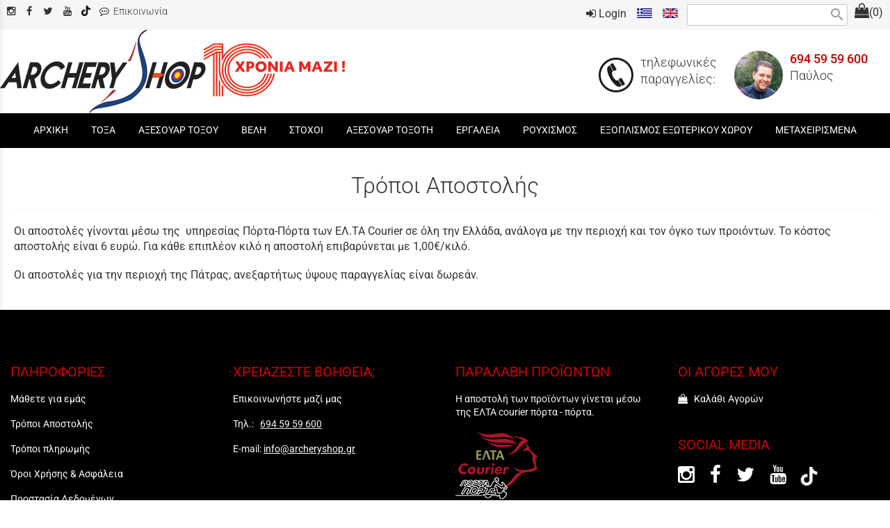

--- FILE ---
content_type: text/html; charset=utf-8
request_url: https://www.archeryshop.gr/?section=1944&language=el_GR
body_size: 12341
content:
<!DOCTYPE html>
<html lang="el">
<head>
	<meta http-equiv="Content-Type" content="text/html; charset=utf-8"/>
<meta name="keywords" content="archery, bow, τόξο, ολυμπιακό, παραδοσιακό, σύνθετο, αξεσουάρ τόξων, τοξοβόλος, στόχοι, αγορά τόξων, προϊόντα τοξοβολίας, online προϊόντα τοξοβολίας, ελληνική τοξοβολία, αγορά βελών, αγορά τόξου, παραδοσιακά τόξα, κυνηγετικά τόξα, κατάστημα τοξοβολίας ,είδη τοξοβολίας ,στόχοι τοξοβολιας"/><meta name=viewport content="width=device-width, initial-scale=1"><meta name="theme-color" content="#cc0000"/>	<style>
	@font-face {
		font-family: 'Material Icons';
		font-style: normal;
		font-weight: 400;
		src: url("/css/fonts/MaterialIcons-Regular.woff2") format('woff2');
	}
	.material-icons {
		font-family: 'Material Icons';
		font-weight: normal;
		font-style: normal;
		font-size: 24px;
		line-height: 1;
		letter-spacing: normal;
		text-transform: none;
		display: inline-block;
		white-space: nowrap;
		word-wrap: normal;
		direction: ltr;
		-webkit-font-feature-settings: 'liga';
		-webkit-font-smoothing: antialiased;
	}
	</style>
	<title>Τρόποι Αποστολής - Προϊόντα Τοξοβολίας - ArcheryShop - Ηλεκτρονικό Κατάστημα</title>
	<link rel="stylesheet" type="text/css" title="The Project" href="/cache/cc0668e38a9b6011b082d27c75d5c5fe.css"/><link rel="shortcut icon" href="/cache/files/0bf47b34e6ae32ae158949fac58fd3f2942b96f5.png" type="image/png" /><link rel="icon" href="/cache/files/0bf47b34e6ae32ae158949fac58fd3f2942b96f5.png" type="image/png" /><link rel="stylesheet" type="text/css" href="/cache/files/f361b3157f6dbb8b424ca711083884ddb8d6c52b.css"/>		<style>
		
:root{
    --cc-bg: white; /* bodybackcolor*/
    --cc-text: #333333; /* hlbasecolor */
    --cc-btn-primary-bg: #333333;
    --cc-btn-primary-text: white;
    --cc-btn-primary-hover-bg: #cc0000;
    --cc-btn-primary-border-color: var(--cc-btn-primary-text);
    --cc-btn-secondary-bg: var(--cc-btn-primary-text);
    --cc-btn-secondary-text: var(--cc-btn-primary-bg);
    --cc-btn-secondary-hover-bg: var(--cc-btn-secondary-text);
    --cc-btn-secondary-hover-text: var(--cc-btn-secondary-bg);
    --cc-btn-secondary-border-color: var(--cc-btn-secondary-text);
    --cc-btn-secondary-hover-border-color: var(--cc-btn-secondary-text);
    --cc-toggle-bg-off: var(--cc-btn-secondary-text);
    --cc-toggle-bg-on: var(--cc-btn-secondary-text);
    --cc-toggle-knob-bg: var(--cc-btn-secondary-bg);
    --cc-toggle-knob-icon-color: var(--cc-btn-secondary-bg);
    --cc-cookie-category-block-bg: var(--cc-btn-secondary-bg);
    --cc-cookie-category-block-bg-hover: var(--cc-btn-secondary-bg);
    --cc-section-border: #f6f6f6;
    --cc-block-text: var(--cc-text);
    --cc-webkit-scrollbar-bg: var(--cc-btn-primary-bg);
    --cc-webkit-scrollbar-bg-hover: var(--cc-btn-primary-hover-bg);
}

#s-bl .c-bl.b-ex {
	border: 1px solid var(--cc-section-border);
}

#s-cnt .b-ex .desc .p {
	color: var(--cc-btn-secondary-text);
}

#s-bl button:hover {
	color: var(--cc-btn-secondary-text);
}

.b-bn.title, .cc_theme_custom .b-acc.desc {
	color: var(--cc-btn-secondary-text);
}
#s-cnt .c-bl:last-child:hover,
#s-cnt .c-bl:last-child:hover .p{
	color: var(--cc-btn-secondary-text);
}

.cc_div a{
    color: var(--cc-cookie-category-block-bg);
}

.cc_div .cc-link{
	color: var(--cc-text);
	border-color: var(--cc-text);
}

#cc_div #s-hdr{
    border-bottom: none;
}

.cc_div #c-txt{
    color: var(--cc-text)!important;
}
		</style>
		<style>#overlay1935-sticky-wrapper { width: 240px !important; }#overlay1935 { display: none; }@media (min-width: 240px) { #overlay1935 { display: block; } }</style><meta name="google-site-verification" content="xlyg9foC4HAubNbNXjuA-cqQc4nY_Q954u-FMYzChno" /><style>.am_1903 div.itemcontent { margin: 0; padding: 0;}</style>	<script async src="https://www.googletagmanager.com/gtag/js?id=UA-45837750-37"></script><script>window.dataLayer = window.dataLayer || []; function gtag(){dataLayer.push(arguments);}gtag("consent", "default", {"analytics_storage":"granted","ad_storage":"granted","ad_user_data":"granted","personalization_storage":"granted","ad_personalization":"granted"}); gtag('js', new Date());
		gtag('config', 'UA-45837750-37', {});</script>	<!-- HTML5 Shim and Respond.js IE8 support of HTML5 elements and media
	     queries -->
	<!-- WARNING: Respond.js doesn't work if you view the page via file://
	-->
	<!--[if lt IE 9]>
	<script src="/javascript/html5shiv.min.js"></script>
	<script src="/javascript/respond.min.js"></script>
	<![endif]-->
</head>
<body class="notloggedin">
	<div id="loading">Loading...</div>
	<div id="mobile-header" class="mobile-header">
		<button class="js-menu-show header__menu-toggle material-icons">menu</button>
				<a class="mobile-header-startlink" href="/">&nbsp;<span style="display: none;">Start Page</span></a>
		<div class="amodule am_22318" id="am_22318"><div class="itemsgroup"><a class="disabled showgroup"><em class="fa fa-shopping-bag fa-lg"></em><span>(0)</span></a></div></div>	</div>
	<aside class="js-side-nav side-nav">
	<nav class="js-side-nav-container side-nav__container">
		<header class="side-nav__header">
		<button class="js-menu-hide side-nav__hide material-icons">close</button>
		<span>
		Προϊόντα Τοξοβολίας - ArcheryShop - Ηλεκτρονικό Κατάστημα		</span>
		</header>
		<div class="side-nav__abovecontent">
				</div>
		<div class="side-nav__content">
		<div class="amodule am_1917" id="am_1917">	<div class="side-nav_menu">
<ul  id="treemenu_m1917_parent_734">
<li class="inactive nochilds"><a title=""  class="inactive nochilds" href="/%CE%B1%CF%81%CF%87%CE%B9%CE%BA%CE%AE"><span>ΑΡΧΙΚΗ</span></a></li>
<li class="inactive haschilds"><a title=""  onclick="javascript:toggleDisplayId('treemenu_m1917_parent_1937','block'); toggleImgSrc('m1917_img1937', '/cache/files/1543b4b5159e9911f413b8fac510ca52492ee811.png', '/cache/files/8e46220bc2fbc93524fa3eddbdd3866f48a95ab8.png'); return false;"  class="inactive haschilds" href="#"><span>ΤΟΞΑ</span></a><ul style="display: none;" id="treemenu_m1917_parent_1937">
<li class="inactive hashiddenchildren"><a title=""  class="inactive hashiddenchildren" href="/?section=2081&amp;language=el_GR"><span>Ολυμπιακά</span></a><ul style="display: none;" id="treemenu_m1917_parent_2081">
<li class="inactive nochilds"><a title=""  class="inactive nochilds" href="/?section=2292&amp;language=el_GR"><span>Recurve Risers</span></a></li>
<li class="inactive nochilds"><a title=""  class="inactive nochilds" href="/?section=2293&amp;language=el_GR"><span>Recurve Limbs</span></a></li>
<li class="inactive nochilds"><a title=""  class="inactive nochilds" href="/?section=13706&amp;language=el_GR"><span>Σετ Ολυμπιακού Τόξου</span></a></li>
<li class="inactive nochilds"><a title=""  class="inactive nochilds" href="/?section=2294&amp;language=el_GR"><span>Λαβές για τόξα Recurve</span></a></li>
<li class="inactive nochilds"><a title=""  class="inactive nochilds" href="/?section=2295&amp;language=el_GR"><span>Ανταλλακτικά για τόξα Recurve</span></a></li></ul></li>
<li class="inactive hashiddenchildren"><a title=""  class="inactive hashiddenchildren" href="/?section=2082&amp;language=el_GR"><span>Σύνθετα</span></a><ul style="display: none;" id="treemenu_m1917_parent_2082">
<li class="inactive nochilds"><a title=""  class="inactive nochilds" href="/?section=2286&amp;language=el_GR"><span>Τόξα Compound</span></a></li>
<li class="inactive nochilds"><a title=""  class="inactive nochilds" href="/?section=2287&amp;language=el_GR"><span>Σετ τόξου Compound</span></a></li>
<li class="inactive nochilds"><a title=""  class="inactive nochilds" href="/?section=2288&amp;language=el_GR"><span>Cams, Modules and Stops</span></a></li>
<li class="inactive nochilds"><a title=""  class="inactive nochilds" href="/?section=2289&amp;language=el_GR"><span>Λαβές για τόξα Compound</span></a></li>
<li class="inactive nochilds"><a title=""  class="inactive nochilds" href="/?section=2290&amp;language=el_GR"><span>Compound String Stoppers and Cable Guards</span></a></li>
<li class="inactive nochilds"><a title=""  class="inactive nochilds" href="/?section=2291&amp;language=el_GR"><span>Ανταλλακτικά για τόξα Compound</span></a></li></ul></li>
<li class="inactive hashiddenchildren"><a title=""  class="inactive hashiddenchildren" href="/?section=1949&amp;language=el_GR"><span>Παραδοσιακά</span></a><ul style="display: none;" id="treemenu_m1917_parent_1949">
<li class="inactive nochilds"><a title=""  class="inactive nochilds" href="/?section=2280&amp;language=el_GR"><span>Τόξα Take-Down</span></a></li>
<li class="inactive nochilds"><a title=""  class="inactive nochilds" href="/?section=2281&amp;language=el_GR"><span>Risers για τόξα Take-Down</span></a></li>
<li class="inactive nochilds"><a title=""  class="inactive nochilds" href="/?section=2282&amp;language=el_GR"><span>Ελάσματα για τόξα Take-Down</span></a></li>
<li class="inactive nochilds"><a title=""  class="inactive nochilds" href="/?section=2283&amp;language=el_GR"><span>Τόξα τύπου Recurve μονοκόμματα</span></a></li>
<li class="inactive nochilds"><a title=""  class="inactive nochilds" href="/?section=2284&amp;language=el_GR"><span>Τόξα ιππασίας</span></a></li>
<li class="inactive nochilds"><a title=""  class="inactive nochilds" href="/?section=2285&amp;language=el_GR"><span>Longbows</span></a></li></ul></li>
<li class="inactive hashiddenchildren"><a title=""  class="inactive hashiddenchildren" href="/?section=1950&amp;language=el_GR"><span>Παιδικά και Εκπαιδευτικά Τόξα</span></a><ul style="display: none;" id="treemenu_m1917_parent_1950">
<li class="inactive nochilds"><a title=""  class="inactive nochilds" href="/?section=2277&amp;language=el_GR"><span>Τόξα Ψυχαγωγίας</span></a></li>
<li class="inactive nochilds"><a title=""  class="inactive nochilds" href="/?section=2278&amp;language=el_GR"><span>Παιδικά και Εκπαιδευτικά Τόξα</span></a></li>
<li class="inactive nochilds"><a title=""  class="inactive nochilds" href="/?section=2279&amp;language=el_GR"><span>Άλλα Παιχνίδια</span></a></li></ul></li>
<li class="inactive nochilds"><a title=""  class="inactive nochilds" href="/?section=22997&amp;language=el_GR"><span>Έτοιμα Set Τόξου</span></a></li></ul></li>
<li class="inactive haschilds"><a title=""  onclick="javascript:toggleDisplayId('treemenu_m1917_parent_1938','block'); toggleImgSrc('m1917_img1938', '/cache/files/1543b4b5159e9911f413b8fac510ca52492ee811.png', '/cache/files/8e46220bc2fbc93524fa3eddbdd3866f48a95ab8.png'); return false;"  class="inactive haschilds" href="#"><span>ΑΞΕΣΟΥΑΡ ΤΟΞΟΥ</span></a><ul style="display: none;" id="treemenu_m1917_parent_1938">
<li class="inactive hashiddenchildren"><a title=""  class="inactive hashiddenchildren" href="/?section=1951&amp;language=el_GR"><span>Σκοπευτικά</span></a><ul style="display: none;" id="treemenu_m1917_parent_1951">
<li class="inactive nochilds"><a title=""  class="inactive nochilds" href="/?section=2271&amp;language=el_GR"><span>Σκοπευτικά Recurve για αρχάριους</span></a></li>
<li class="inactive nochilds"><a title=""  class="inactive nochilds" href="/?section=2272&amp;language=el_GR"><span>Σκοπευτικά Recurve</span></a></li>
<li class="inactive nochilds"><a title=""  class="inactive nochilds" href="/?section=2273&amp;language=el_GR"><span>Σκοπευτικά Compound</span></a></li>
<li class="inactive nochilds"><a title=""  class="inactive nochilds" href="/?section=2274&amp;language=el_GR"><span>Hunting Slider Sights</span></a></li>
<li class="inactive nochilds"><a title=""  class="inactive nochilds" href="/?section=2275&amp;language=el_GR"><span>Hunting Pin Sights</span></a></li>
<li class="inactive nochilds"><a title=""  class="inactive nochilds" href="/?section=2276&amp;language=el_GR"><span>Ανταλλακτικά σκοπευτικών</span></a></li></ul></li>
<li class="inactive hashiddenchildren"><a title=""  class="inactive hashiddenchildren" href="/?section=1952&amp;language=el_GR"><span>Recurve Sight Pins and Scopes</span></a><ul style="display: none;" id="treemenu_m1917_parent_1952">
<li class="inactive nochilds"><a title=""  class="inactive nochilds" href="/?section=2269&amp;language=el_GR"><span>Recurve Sight Pins</span></a></li>
<li class="inactive nochilds"><a title=""  class="inactive nochilds" href="/?section=2270&amp;language=el_GR"><span>Ανταλλακτικά</span></a></li></ul></li>
<li class="inactive hashiddenchildren"><a title=""  class="inactive hashiddenchildren" href="/?section=1953&amp;language=el_GR"><span>Compound Scopes and Peeps</span></a><ul style="display: none;" id="treemenu_m1917_parent_1953">
<li class="inactive nochilds"><a title=""  class="inactive nochilds" href="/?section=2263&amp;language=el_GR"><span>Scopes & Housings</span></a></li>
<li class="inactive nochilds"><a title=""  class="inactive nochilds" href="/?section=2264&amp;language=el_GR"><span>Scope Lenses</span></a></li>
<li class="inactive nochilds"><a title=""  class="inactive nochilds" href="/?section=2265&amp;language=el_GR"><span>Peep Sights</span></a></li>
<li class="inactive nochilds"><a title=""  class="inactive nochilds" href="/?section=2266&amp;language=el_GR"><span>Covers and Weather Shields</span></a></li>
<li class="inactive nochilds"><a title=""  class="inactive nochilds" href="/?section=2267&amp;language=el_GR"><span>Fibres, Dots and Lights</span></a></li>
<li class="inactive nochilds"><a title=""  class="inactive nochilds" href="/?section=2268&amp;language=el_GR"><span>Scope Accessories</span></a></li></ul></li>
<li class="inactive hashiddenchildren"><a title=""  class="inactive hashiddenchildren" href="/?section=1954&amp;language=el_GR"><span>Αντίβαρα & Επεκτάσεις</span></a><ul style="display: none;" id="treemenu_m1917_parent_1954">
<li class="inactive nochilds"><a title=""  class="inactive nochilds" href="/?section=2253&amp;language=el_GR"><span>Αντίβαρα Μακριά</span></a></li>
<li class="inactive nochilds"><a title=""  class="inactive nochilds" href="/?section=2254&amp;language=el_GR"><span>Αντίβαρα Κοντά</span></a></li>
<li class="inactive nochilds"><a title=""  class="inactive nochilds" href="/?section=2255&amp;language=el_GR"><span>Επεκτάσεις</span></a></li>
<li class="inactive nochilds"><a title=""  class="inactive nochilds" href="/?section=2256&amp;language=el_GR"><span>Stabilizers Hunting</span></a></li>
<li class="inactive nochilds"><a title=""  class="inactive nochilds" href="/?section=2257&amp;language=el_GR"><span>Stabilizer Weights & Screws</span></a></li>
<li class="inactive nochilds"><a title=""  class="inactive nochilds" href="/?section=2258&amp;language=el_GR"><span>Βάρη για Barebow</span></a></li>
<li class="inactive nochilds"><a title=""  class="inactive nochilds" href="/?section=2259&amp;language=el_GR"><span>V-Bars</span></a></li>
<li class="inactive nochilds"><a title=""  class="inactive nochilds" href="/?section=2260&amp;language=el_GR"><span>Offset and Side Mounts</span></a></li>
<li class="inactive nochilds"><a title=""  class="inactive nochilds" href="/?section=2261&amp;language=el_GR"><span>Angle Mounts and Quick Connects</span></a></li>
<li class="inactive nochilds"><a title=""  class="inactive nochilds" href="/?section=16457&amp;language=el_GR"><span>Αντίβαρα Set</span></a></li>
<li class="inactive nochilds"><a title=""  class="inactive nochilds" href="/?section=2262&amp;language=el_GR"><span>Εξαρτήματα</span></a></li></ul></li>
<li class="inactive hashiddenchildren"><a title=""  class="inactive hashiddenchildren" href="/?section=1955&amp;language=el_GR"><span>Rests</span></a><ul style="display: none;" id="treemenu_m1917_parent_1955">
<li class="inactive nochilds"><a title=""  class="inactive nochilds" href="/?section=2244&amp;language=el_GR"><span>Αυτοκόλητα Rests για Recurve</span></a></li>
<li class="inactive nochilds"><a title=""  class="inactive nochilds" href="/?section=2245&amp;language=el_GR"><span>Recurve Wrap-Around Rests</span></a></li>
<li class="inactive nochilds"><a title=""  class="inactive nochilds" href="/?section=2246&amp;language=el_GR"><span>Compound Blade Rests</span></a></li>
<li class="inactive nochilds"><a title=""  class="inactive nochilds" href="/?section=2247&amp;language=el_GR"><span>Compound Double Prong Rests</span></a></li>
<li class="inactive nochilds"><a title=""  class="inactive nochilds" href="/?section=2248&amp;language=el_GR"><span>Compound Drop Away Rests</span></a></li>
<li class="inactive nochilds"><a title=""  class="inactive nochilds" href="/?section=2249&amp;language=el_GR"><span>Compound Full Capture Rests</span></a></li>
<li class="inactive nochilds"><a title=""  class="inactive nochilds" href="/?section=2250&amp;language=el_GR"><span>Blades, Launchers and Whisker Biscuits</span></a></li>
<li class="inactive nochilds"><a title=""  class="inactive nochilds" href="/?section=2251&amp;language=el_GR"><span>Rests για Παραδοσιακά</span></a></li>
<li class="inactive nochilds"><a title=""  class="inactive nochilds" href="/?section=2252&amp;language=el_GR"><span>Εξαρτήματα για Rests</span></a></li></ul></li>
<li class="inactive hashiddenchildren"><a title=""  class="inactive hashiddenchildren" href="/?section=1956&amp;language=el_GR"><span>Χορδές</span></a><ul style="display: none;" id="treemenu_m1917_parent_1956">
<li class="inactive nochilds"><a title=""  class="inactive nochilds" href="/?section=2241&amp;language=el_GR"><span>Χορδές για Recurve</span></a></li>
<li class="inactive nochilds"><a title=""  class="inactive nochilds" href="/?section=2242&amp;language=el_GR"><span>String & Cable Set για Compound</span></a></li>
<li class="inactive nochilds"><a title=""  class="inactive nochilds" href="/?section=2243&amp;language=el_GR"><span>Χορδές</span></a></li></ul></li>
<li class="inactive hashiddenchildren"><a title=""  class="inactive hashiddenchildren" href="/?section=2083&amp;language=el_GR"><span>Clickers και Buttons</span></a><ul style="display: none;" id="treemenu_m1917_parent_2083">
<li class="inactive nochilds"><a title=""  class="inactive nochilds" href="/?section=2238&amp;language=el_GR"><span>Clickers</span></a></li>
<li class="inactive nochilds"><a title=""  class="inactive nochilds" href="/?section=2239&amp;language=el_GR"><span>Buttons</span></a></li>
<li class="inactive nochilds"><a title=""  class="inactive nochilds" href="/?section=2240&amp;language=el_GR"><span>Εξαρτήματα</span></a></li></ul></li>
<li class="inactive hashiddenchildren"><a title=""  class="inactive hashiddenchildren" href="/?section=2084&amp;language=el_GR"><span>Dampers</span></a><ul style="display: none;" id="treemenu_m1917_parent_2084">
<li class="inactive nochilds"><a title=""  class="inactive nochilds" href="/?section=2234&amp;language=el_GR"><span>Stabilizer Dampers</span></a></li>
<li class="inactive nochilds"><a title=""  class="inactive nochilds" href="/?section=2235&amp;language=el_GR"><span>Limb Dampers</span></a></li>
<li class="inactive nochilds"><a title=""  class="inactive nochilds" href="/?section=2236&amp;language=el_GR"><span>String Dampers</span></a></li>
<li class="inactive nochilds"><a title=""  class="inactive nochilds" href="/?section=2237&amp;language=el_GR"><span>Άλλα Dampers</span></a></li></ul></li></ul></li>
<li class="inactive haschilds"><a title=""  onclick="javascript:toggleDisplayId('treemenu_m1917_parent_1940','block'); toggleImgSrc('m1917_img1940', '/cache/files/1543b4b5159e9911f413b8fac510ca52492ee811.png', '/cache/files/8e46220bc2fbc93524fa3eddbdd3866f48a95ab8.png'); return false;"  class="inactive haschilds" href="#"><span>ΒΕΛΗ</span></a><ul style="display: none;" id="treemenu_m1917_parent_1940">
<li class="inactive hashiddenchildren"><a title=""  class="inactive hashiddenchildren" href="/?section=1961&amp;language=el_GR"><span>Στελέχη βελών</span></a><ul style="display: none;" id="treemenu_m1917_parent_1961">
<li class="inactive nochilds"><a title=""  class="inactive nochilds" href="/?section=2228&amp;language=el_GR"><span>Στελέχη βελών Αλουμινίου</span></a></li>
<li class="inactive nochilds"><a title=""  class="inactive nochilds" href="/?section=2229&amp;language=el_GR"><span>Στελέχη βελών Carbon Target</span></a></li>
<li class="inactive nochilds"><a title=""  class="inactive nochilds" href="/?section=2230&amp;language=el_GR"><span>Στελέχη βελών Carbon Hunting</span></a></li>
<li class="inactive nochilds"><a title=""  class="inactive nochilds" href="/?section=2231&amp;language=el_GR"><span>Στελέχη βελών Carbon Traditional</span></a></li>
<li class="inactive nochilds"><a title=""  class="inactive nochilds" href="/?section=2232&amp;language=el_GR"><span>Στελέχη βελών ξύλινα</span></a></li>
<li class="inactive nochilds"><a title=""  class="inactive nochilds" href="/?section=2233&amp;language=el_GR"><span>Στελέχη βελών Glass Fibre</span></a></li></ul></li>
<li class="inactive hashiddenchildren"><a title=""  class="inactive hashiddenchildren" href="/?section=1962&amp;language=el_GR"><span>Βέλη φτερωμένα</span></a><ul style="display: none;" id="treemenu_m1917_parent_1962">
<li class="inactive nochilds"><a title=""  class="inactive nochilds" href="/?section=2222&amp;language=el_GR"><span>Φτερωμένα βέλη αλουμινίου</span></a></li>
<li class="inactive nochilds"><a title=""  class="inactive nochilds" href="/?section=2223&amp;language=el_GR"><span>Φτερωμένα βέλη Carbon Target</span></a></li>
<li class="inactive nochilds"><a title=""  class="inactive nochilds" href="/?section=2224&amp;language=el_GR"><span>Φτερωμένα βέλη Carbon Hunting</span></a></li>
<li class="inactive nochilds"><a title=""  class="inactive nochilds" href="/?section=2225&amp;language=el_GR"><span>Φτερωμένα βέλη Carbon Traditional</span></a></li>
<li class="inactive nochilds"><a title=""  class="inactive nochilds" href="/?section=2226&amp;language=el_GR"><span>Φτερωμένα Βέλη ξύλινα</span></a></li>
<li class="inactive nochilds"><a title=""  class="inactive nochilds" href="/?section=2227&amp;language=el_GR"><span>Φτερωμένα βέλη Glass Fibre</span></a></li></ul></li>
<li class="inactive hashiddenchildren"><a title=""  class="inactive hashiddenchildren" href="/?section=1963&amp;language=el_GR"><span>Εξαρτήματα Βελών</span></a><ul style="display: none;" id="treemenu_m1917_parent_1963">
<li class="inactive nochilds"><a title=""  class="inactive nochilds" href="/?section=2216&amp;language=el_GR"><span>Nock Bushings and Collars</span></a></li>
<li class="inactive nochilds"><a title=""  class="inactive nochilds" href="/?section=2217&amp;language=el_GR"><span>Point Weights</span></a></li>
<li class="inactive nochilds"><a title=""  class="inactive nochilds" href="/?section=2218&amp;language=el_GR"><span>Μύτες κολλητές</span></a></li>
<li class="inactive nochilds"><a title=""  class="inactive nochilds" href="/?section=2219&amp;language=el_GR"><span>Μύτες βιδωτές</span></a></li>
<li class="inactive nochilds"><a title=""  class="inactive nochilds" href="/?section=2220&amp;language=el_GR"><span>Μύτες για ξύλινα βέλη</span></a></li>
<li class="inactive nochilds"><a title=""  class="inactive nochilds" href="/?section=2221&amp;language=el_GR"><span>Point Inserts</span></a></li></ul></li>
<li class="inactive hashiddenchildren"><a title=""  class="inactive hashiddenchildren" href="/?section=1964&amp;language=el_GR"><span>Nocks, Φτερά και Διακοσμητικά βελών</span></a><ul style="display: none;" id="treemenu_m1917_parent_1964">
<li class="inactive nochilds"><a title=""  class="inactive nochilds" href="/?section=2208&amp;language=el_GR"><span>Push in Nocks</span></a></li>
<li class="inactive nochilds"><a title=""  class="inactive nochilds" href="/?section=2209&amp;language=el_GR"><span>Overfit Nocks</span></a></li>
<li class="inactive nochilds"><a title=""  class="inactive nochilds" href="/?section=2210&amp;language=el_GR"><span>Pin Nocks</span></a></li>
<li class="inactive nochilds"><a title=""  class="inactive nochilds" href="/?section=2211&amp;language=el_GR"><span>Glue On Nocks</span></a></li>
<li class="inactive nochilds"><a title=""  class="inactive nochilds" href="/?section=2212&amp;language=el_GR"><span>Plastic Vanes</span></a></li>
<li class="inactive nochilds"><a title=""  class="inactive nochilds" href="/?section=2213&amp;language=el_GR"><span>Spin Vanes</span></a></li>
<li class="inactive nochilds"><a title=""  class="inactive nochilds" href="/?section=2214&amp;language=el_GR"><span>Φυσικά φτερά</span></a></li>
<li class="inactive nochilds"><a title=""  class="inactive nochilds" href="/?section=2215&amp;language=el_GR"><span>Διακοσμητικά βελών</span></a></li></ul></li>
<li class="inactive hashiddenchildren"><a title=""  class="inactive hashiddenchildren" href="/?section=21409&amp;language=el_GR"><span>Βέλη για Βαλλίστρες και Εξαρτήματα</span></a><ul style="display: none;" id="treemenu_m1917_parent_21409">
<li class="inactive nochilds"><a title=""  class="inactive nochilds" href="/?section=21410&amp;language=el_GR"><span>Βέλη</span></a></li>
<li class="inactive nochilds"><a title=""  class="inactive nochilds" href="/?section=21411&amp;language=el_GR"><span>Nocks</span></a></li>
<li class="inactive nochilds"><a title=""  class="inactive nochilds" href="/?section=21412&amp;language=el_GR"><span>Μύτες</span></a></li>
<li class="inactive nochilds"><a title=""  class="inactive nochilds" href="/?section=21413&amp;language=el_GR"><span>Inserts</span></a></li></ul></li></ul></li>
<li class="inactive haschilds"><a title=""  onclick="javascript:toggleDisplayId('treemenu_m1917_parent_2058','block'); toggleImgSrc('m1917_img2058', '/cache/files/1543b4b5159e9911f413b8fac510ca52492ee811.png', '/cache/files/8e46220bc2fbc93524fa3eddbdd3866f48a95ab8.png'); return false;"  class="inactive haschilds" href="#"><span>ΣΤΟΧΟΙ</span></a><ul style="display: none;" id="treemenu_m1917_parent_2058">
<li class="inactive hashiddenchildren"><a title=""  class="inactive hashiddenchildren" href="/?section=2085&amp;language=el_GR"><span>Στόχοι</span></a><ul style="display: none;" id="treemenu_m1917_parent_2085">
<li class="inactive nochilds"><a title=""  class="inactive nochilds" href="/?section=2205&amp;language=el_GR"><span>Στόχοι Foam</span></a></li>
<li class="inactive nochilds"><a title=""  class="inactive nochilds" href="/?section=2204&amp;language=el_GR"><span>Χόρτινοι στόχοι</span></a></li>
<li class="inactive nochilds"><a title=""  class="inactive nochilds" href="/?section=2206&amp;language=el_GR"><span>Stands και ανταλλακτικά</span></a></li>
<li class="inactive nochilds"><a title=""  class="inactive nochilds" href="/?section=2207&amp;language=el_GR"><span>Στόχοι φορητοί και για προπόνηση</span></a></li>
<li class="inactive nochilds"><a title=""  class="inactive nochilds" href="/?section=25177&amp;language=el_GR"><span>Στόχοι για Βαλλίστρες</span></a></li>
<li class="inactive nochilds"><a title=""  class="inactive nochilds" href="/?section=22522&amp;language=el_GR"><span>Set Στόχου</span></a></li></ul></li>
<li class="inactive hashiddenchildren"><a title=""  class="inactive hashiddenchildren" href="/?section=2086&amp;language=el_GR"><span>Στόχοι 3D</span></a><ul style="display: none;" id="treemenu_m1917_parent_2086">
<li class="inactive nochilds"><a title=""  class="inactive nochilds" href="/?section=2199&amp;language=el_GR"><span>Μικροί</span></a></li>
<li class="inactive nochilds"><a title=""  class="inactive nochilds" href="/?section=2200&amp;language=el_GR"><span>Μεσαίοι</span></a></li>
<li class="inactive nochilds"><a title=""  class="inactive nochilds" href="/?section=2201&amp;language=el_GR"><span>Μεγάλοι</span></a></li>
<li class="inactive nochilds"><a title=""  class="inactive nochilds" href="/?section=2202&amp;language=el_GR"><span>Πολύ μεγάλοι</span></a></li>
<li class="inactive nochilds"><a title=""  class="inactive nochilds" href="/?section=2203&amp;language=el_GR"><span>Ανταλλακτικά για στόχους 3D</span></a></li></ul></li>
<li class="inactive hashiddenchildren"><a title=""  class="inactive hashiddenchildren" href="/?section=2087&amp;language=el_GR"><span>Δίχτυα και Backstops</span></a><ul style="display: none;" id="treemenu_m1917_parent_2087">
<li class="inactive nochilds"><a title=""  class="inactive nochilds" href="/?section=2197&amp;language=el_GR"><span>Backstops</span></a></li>
<li class="inactive nochilds"><a title=""  class="inactive nochilds" href="/?section=2198&amp;language=el_GR"><span>Δίχτυα</span></a></li></ul></li>
<li class="inactive hashiddenchildren"><a title=""  class="inactive hashiddenchildren" href="/?section=2088&amp;language=el_GR"><span>Πρόσωπα στόχων</span></a><ul style="display: none;" id="treemenu_m1917_parent_2088">
<li class="inactive nochilds"><a title=""  class="inactive nochilds" href="/?section=2192&amp;language=el_GR"><span>Πρόσωπα FITA / WA</span></a></li>
<li class="inactive nochilds"><a title=""  class="inactive nochilds" href="/?section=2193&amp;language=el_GR"><span>Πρόσωπα IFAA</span></a></li>
<li class="inactive nochilds"><a title=""  class="inactive nochilds" href="/?section=2194&amp;language=el_GR"><span>Πρόσωπα στόχων με ζώα</span></a></li>
<li class="inactive nochilds"><a title=""  class="inactive nochilds" href="/?section=2195&amp;language=el_GR"><span>Πρόσωπα για προπόνηση και διασκέδαση</span></a></li>
<li class="inactive nochilds"><a title=""  class="inactive nochilds" href="/?section=2196&amp;language=el_GR"><span>Target Pins</span></a></li></ul></li></ul></li>
<li class="inactive haschilds"><a title=""  onclick="javascript:toggleDisplayId('treemenu_m1917_parent_1939','block'); toggleImgSrc('m1917_img1939', '/cache/files/1543b4b5159e9911f413b8fac510ca52492ee811.png', '/cache/files/8e46220bc2fbc93524fa3eddbdd3866f48a95ab8.png'); return false;"  class="inactive haschilds" href="#"><span>ΑΞΕΣΟΥΑΡ ΤΟΞΟΤΗ</span></a><ul style="display: none;" id="treemenu_m1917_parent_1939">
<li class="inactive hashiddenchildren"><a title=""  class="inactive hashiddenchildren" href="/?section=1957&amp;language=el_GR"><span>Σκανδάλες</span></a><ul style="display: none;" id="treemenu_m1917_parent_1957">
<li class="inactive nochilds"><a title=""  class="inactive nochilds" href="/?section=2182&amp;language=el_GR"><span>Trigger Releases</span></a></li>
<li class="inactive nochilds"><a title=""  class="inactive nochilds" href="/?section=2183&amp;language=el_GR"><span>Back Tension Releases</span></a></li>
<li class="inactive nochilds"><a title=""  class="inactive nochilds" href="/?section=2184&amp;language=el_GR"><span>Resistance Releases</span></a></li>
<li class="inactive nochilds"><a title=""  class="inactive nochilds" href="/?section=2185&amp;language=el_GR"><span>Wrist Releases</span></a></li>
<li class="inactive nochilds"><a title=""  class="inactive nochilds" href="/?section=2186&amp;language=el_GR"><span>Ανταλλακτικά και εξαρτήματα</span></a></li></ul></li>
<li class="inactive hashiddenchildren"><a title=""  class="inactive hashiddenchildren" href="/?section=1958&amp;language=el_GR"><span>Tabs και Γάντια</span></a><ul style="display: none;" id="treemenu_m1917_parent_1958">
<li class="inactive nochilds"><a title=""  class="inactive nochilds" href="/?section=2177&amp;language=el_GR"><span>Barebow and Basic Tabs</span></a></li>
<li class="inactive nochilds"><a title=""  class="inactive nochilds" href="/?section=2178&amp;language=el_GR"><span>Olympic Recurve Tabs</span></a></li>
<li class="inactive nochilds"><a title=""  class="inactive nochilds" href="/?section=2179&amp;language=el_GR"><span>Γάντια</span></a></li>
<li class="inactive nochilds"><a title=""  class="inactive nochilds" href="/?section=2180&amp;language=el_GR"><span>Δαχτυλίδια</span></a></li>
<li class="inactive nochilds"><a title=""  class="inactive nochilds" href="/?section=2181&amp;language=el_GR"><span>Εξαρτήματα για Tabs</span></a></li></ul></li>
<li class="inactive hashiddenchildren"><a title=""  class="inactive hashiddenchildren" href="/?section=1959&amp;language=el_GR"><span>Φαρέτρες και Πουγκιά</span></a><ul style="display: none;" id="treemenu_m1917_parent_1959">
<li class="inactive nochilds"><a title=""  class="inactive nochilds" href="/?section=2170&amp;language=el_GR"><span>Φαρέτρες εμπρόσθιες</span></a></li>
<li class="inactive nochilds"><a title=""  class="inactive nochilds" href="/?section=2171&amp;language=el_GR"><span>Φαρέτρες για Field</span></a></li>
<li class="inactive nochilds"><a title=""  class="inactive nochilds" href="/?section=2172&amp;language=el_GR"><span>Παραδοσιακές Φαρέτρες</span></a></li>
<li class="inactive nochilds"><a title=""  class="inactive nochilds" href="/?section=2173&amp;language=el_GR"><span>Φαρέτρες Τόξου</span></a></li>
<li class="inactive nochilds"><a title=""  class="inactive nochilds" href="/?section=2174&amp;language=el_GR"><span>Πουγκιά</span></a></li>
<li class="inactive nochilds"><a title=""  class="inactive nochilds" href="/?section=2175&amp;language=el_GR"><span>Ζώνες</span></a></li>
<li class="inactive nochilds"><a title=""  class="inactive nochilds" href="/?section=2176&amp;language=el_GR"><span>Ανταλλακτικά και εξαρτήματα για φαρέτρες</span></a></li></ul></li>
<li class="inactive hashiddenchildren"><a title=""  class="inactive hashiddenchildren" href="/?section=1960&amp;language=el_GR"><span>Προστατευτικά για το χέρι και το στήθος</span></a><ul style="display: none;" id="treemenu_m1917_parent_1960">
<li class="inactive nochilds"><a title=""  class="inactive nochilds" href="/?section=2165&amp;language=el_GR"><span>Προστατευτικά χεριού</span></a></li>
<li class="inactive nochilds"><a title=""  class="inactive nochilds" href="/?section=2166&amp;language=el_GR"><span>Προστατευτικά για ολόκληρο το χέρι</span></a></li>
<li class="inactive nochilds"><a title=""  class="inactive nochilds" href="/?section=2167&amp;language=el_GR"><span>Μανίκια</span></a></li>
<li class="inactive nochilds"><a title=""  class="inactive nochilds" href="/?section=2168&amp;language=el_GR"><span>Προστατευτικά χεριού παραδοσιακά</span></a></li>
<li class="inactive nochilds"><a title=""  class="inactive nochilds" href="/?section=2169&amp;language=el_GR"><span>Προστατευτικά στήθους</span></a></li></ul></li>
<li class="inactive hashiddenchildren"><a title=""  class="inactive hashiddenchildren" href="/?section=2089&amp;language=el_GR"><span>Οπλίστρες και Δέστρες</span></a><ul style="display: none;" id="treemenu_m1917_parent_2089">
<li class="inactive nochilds"><a title=""  class="inactive nochilds" href="/?section=2161&amp;language=el_GR"><span>Οπλίστρες</span></a></li>
<li class="inactive nochilds"><a title=""  class="inactive nochilds" href="/?section=2162&amp;language=el_GR"><span>String Keepers</span></a></li>
<li class="inactive nochilds"><a title=""  class="inactive nochilds" href="/?section=2163&amp;language=el_GR"><span>Δέστρες για τα δάχτυλα</span></a></li>
<li class="inactive nochilds"><a title=""  class="inactive nochilds" href="/?section=2164&amp;language=el_GR"><span>Δέστρες για τον καρπό</span></a></li></ul></li>
<li class="inactive hashiddenchildren"><a title=""  class="inactive hashiddenchildren" href="/?section=2090&amp;language=el_GR"><span>Bowstands</span></a><ul style="display: none;" id="treemenu_m1917_parent_2090">
<li class="inactive nochilds"><a title=""  class="inactive nochilds" href="/?section=2159&amp;language=el_GR"><span>Bowstand για Compound</span></a></li>
<li class="inactive nochilds"><a title=""  class="inactive nochilds" href="/?section=2160&amp;language=el_GR"><span>Bowstand Για Recurve</span></a></li></ul></li>
<li class="inactive hashiddenchildren"><a title=""  class="inactive hashiddenchildren" href="/?section=2091&amp;language=el_GR"><span>Τσάντες και Θήκες</span></a><ul style="display: none;" id="treemenu_m1917_parent_2091">
<li class="inactive nochilds"><a title=""  class="inactive nochilds" href="/?section=2150&amp;language=el_GR"><span>Τσάντα τόξου Recurve και Σακίδια πλάτης</span></a></li>
<li class="inactive nochilds"><a title=""  class="inactive nochilds" href="/?section=2151&amp;language=el_GR"><span>Τσάντα τόξου Compound</span></a></li>
<li class="inactive nochilds"><a title=""  class="inactive nochilds" href="/?section=2152&amp;language=el_GR"><span>Τσάντα Παραδοσιακού τόξου</span></a></li>
<li class="inactive nochilds"><a title=""  class="inactive nochilds" href="/?section=2153&amp;language=el_GR"><span>Θήκη σκληρή για Compound</span></a></li>
<li class="inactive nochilds"><a title=""  class="inactive nochilds" href="/?section=2154&amp;language=el_GR"><span>Θήκη σκληρή για Recurve</span></a></li>
<li class="inactive nochilds"><a title=""  class="inactive nochilds" href="/?section=2155&amp;language=el_GR"><span>Θήκες βελών</span></a></li>
<li class="inactive nochilds"><a title=""  class="inactive nochilds" href="/?section=2156&amp;language=el_GR"><span>Τσάντες και Θήκες για Αξεσουάρ</span></a></li>
<li class="inactive nochilds"><a title=""  class="inactive nochilds" href="/?section=2157&amp;language=el_GR"><span>Ανταλλακτικά για Θήκες</span></a></li>
<li class="inactive nochilds"><a title=""  class="inactive nochilds" href="/?section=2158&amp;language=el_GR"><span>Σακίδια πλάτης μικρά</span></a></li>
<li class="inactive nochilds"><a title=""  class="inactive nochilds" href="/?section=24089&amp;language=el_GR"><span>Τσάντες για Βαλλίστρες</span></a></li></ul></li></ul></li>
<li class="inactive haschilds"><a title=""  onclick="javascript:toggleDisplayId('treemenu_m1917_parent_1941','block'); toggleImgSrc('m1917_img1941', '/cache/files/1543b4b5159e9911f413b8fac510ca52492ee811.png', '/cache/files/8e46220bc2fbc93524fa3eddbdd3866f48a95ab8.png'); return false;"  class="inactive haschilds" href="#"><span>ΕΡΓΑΛΕΙΑ</span></a><ul style="display: none;" id="treemenu_m1917_parent_1941">
<li class="inactive hashiddenchildren"><a title=""  class="inactive hashiddenchildren" href="/?section=1968&amp;language=el_GR"><span>Πρέσσες τόξων και εξαρτήματα</span></a><ul style="display: none;" id="treemenu_m1917_parent_1968">
<li class="inactive nochilds"><a title=""  class="inactive nochilds" href="/?section=2147&amp;language=el_GR"><span>Πρέσσες Τόξου</span></a></li>
<li class="inactive nochilds"><a title=""  class="inactive nochilds" href="/?section=2148&amp;language=el_GR"><span>Πρέσσες φορητές</span></a></li>
<li class="inactive nochilds"><a title=""  class="inactive nochilds" href="/?section=2149&amp;language=el_GR"><span>Εξαρτήματα για Πρέσσες</span></a></li></ul></li>
<li class="inactive hashiddenchildren"><a title=""  class="inactive hashiddenchildren" href="/?section=1969&amp;language=el_GR"><span>Ζυγαριές και Χρονόμετρα</span></a><ul style="display: none;" id="treemenu_m1917_parent_1969">
<li class="inactive nochilds"><a title=""  class="inactive nochilds" href="/?section=2145&amp;language=el_GR"><span>Ζυγαριές</span></a></li>
<li class="inactive nochilds"><a title=""  class="inactive nochilds" href="/?section=2146&amp;language=el_GR"><span>Χρονόμετρα</span></a></li></ul></li>
<li class="inactive hashiddenchildren"><a title=""  class="inactive hashiddenchildren" href="/?section=1970&amp;language=el_GR"><span>Κατασκευή βέλους</span></a><ul style="display: none;" id="treemenu_m1917_parent_1970">
<li class="inactive nochilds"><a title=""  class="inactive nochilds" href="/?section=2136&amp;language=el_GR"><span>Συσκευές για φτέρωμα</span></a></li>
<li class="inactive nochilds"><a title=""  class="inactive nochilds" href="/?section=2137&amp;language=el_GR"><span>Καθαρισμός βέλους</span></a></li>
<li class="inactive nochilds"><a title=""  class="inactive nochilds" href="/?section=2138&amp;language=el_GR"><span>Κόλλες και κολλητικές ταινίες</span></a></li>
<li class="inactive nochilds"><a title=""  class="inactive nochilds" href="/?section=2139&amp;language=el_GR"><span>Ζυγαριές γραμμαρίου</span></a></li>
<li class="inactive nochilds"><a title=""  class="inactive nochilds" href="/?section=2140&amp;language=el_GR"><span>Συσκευές ελέγχου Βέλους</span></a></li>
<li class="inactive nochilds"><a title=""  class="inactive nochilds" href="/?section=2141&amp;language=el_GR"><span>Κόφτες βελών</span></a></li>
<li class="inactive nochilds"><a title=""  class="inactive nochilds" href="/?section=2142&amp;language=el_GR"><span>Τανάλιες και Πένσες</span></a></li>
<li class="inactive nochilds"><a title=""  class="inactive nochilds" href="/?section=2143&amp;language=el_GR"><span>Εξαρτήματα ρύθμισης Nock</span></a></li>
<li class="inactive nochilds"><a title=""  class="inactive nochilds" href="/?section=2144&amp;language=el_GR"><span>Εξαρτήματα φτερώματος</span></a></li></ul></li>
<li class="inactive hashiddenchildren"><a title=""  class="inactive hashiddenchildren" href="/?section=1971&amp;language=el_GR"><span>Κατασκευή Χορδής</span></a><ul style="display: none;" id="treemenu_m1917_parent_1971">
<li class="inactive nochilds"><a title=""  class="inactive nochilds" href="/?section=2127&amp;language=el_GR"><span>Νήματα χορδών</span></a></li>
<li class="inactive nochilds"><a title=""  class="inactive nochilds" href="/?section=2128&amp;language=el_GR"><span>Υλικά για Serving</span></a></li>
<li class="inactive nochilds"><a title=""  class="inactive nochilds" href="/?section=2129&amp;language=el_GR"><span>D-Loop Rope</span></a></li>
<li class="inactive nochilds"><a title=""  class="inactive nochilds" href="/?section=2130&amp;language=el_GR"><span>String tools & Accessories</span></a></li>
<li class="inactive nochilds"><a title=""  class="inactive nochilds" href="/?section=2131&amp;language=el_GR"><span>Συσκευές κατασκευής Χορδής</span></a></li>
<li class="inactive nochilds"><a title=""  class="inactive nochilds" href="/?section=2132&amp;language=el_GR"><span>Nocking points, Kisser Buttons και αξεσουάρ</span></a></li>
<li class="inactive nochilds"><a title=""  class="inactive nochilds" href="/?section=2133&amp;language=el_GR"><span>Κερί και Λιπαντικά</span></a></li>
<li class="inactive nochilds"><a title=""  class="inactive nochilds" href="/?section=2134&amp;language=el_GR"><span>Τανάλιες και Πένσες</span></a></li></ul></li>
<li class="inactive hashiddenchildren"><a title=""  class="inactive hashiddenchildren" href="/?section=1972&amp;language=el_GR"><span>Εργαλεία Ρύθμισης</span></a><ul style="display: none;" id="treemenu_m1917_parent_1972">
<li class="inactive nochilds"><a title=""  class="inactive nochilds" href="/?section=2120&amp;language=el_GR"><span>Paper Tuning</span></a></li>
<li class="inactive nochilds"><a title=""  class="inactive nochilds" href="/?section=2121&amp;language=el_GR"><span>Allen Keys and Torque Sets</span></a></li>
<li class="inactive nochilds"><a title=""  class="inactive nochilds" href="/?section=2122&amp;language=el_GR"><span>Bow Vices</span></a></li>
<li class="inactive nochilds"><a title=""  class="inactive nochilds" href="/?section=2123&amp;language=el_GR"><span>Bow Squares</span></a></li>
<li class="inactive nochilds"><a title=""  class="inactive nochilds" href="/?section=2124&amp;language=el_GR"><span>Safe Draw Releases</span></a></li>
<li class="inactive nochilds"><a title=""  class="inactive nochilds" href="/?section=2125&amp;language=el_GR"><span>Alignment and Levelling Tools</span></a></li>
<li class="inactive nochilds"><a title=""  class="inactive nochilds" href="/?section=2126&amp;language=el_GR"><span>Other Tuning Tools</span></a></li></ul></li>
<li class="inactive hashiddenchildren"><a title=""  class="inactive hashiddenchildren" href="/?section=1973&amp;language=el_GR"><span>Arrow Pullers and Lubricants</span></a><ul style="display: none;" id="treemenu_m1917_parent_1973">
<li class="inactive nochilds"><a title=""  class="inactive nochilds" href="/?section=2118&amp;language=el_GR"><span>Puller</span></a></li>
<li class="inactive nochilds"><a title=""  class="inactive nochilds" href="/?section=2119&amp;language=el_GR"><span>Arrow Lubes</span></a></li></ul></li>
<li class="inactive hashiddenchildren"><a title=""  class="inactive hashiddenchildren" href="/?section=1974&amp;language=el_GR"><span>Scorebooks and Counters</span></a><ul style="display: none;" id="treemenu_m1917_parent_1974">
<li class="inactive nochilds"><a title=""  class="inactive nochilds" href="/?section=2116&amp;language=el_GR"><span>Scorebooks</span></a></li>
<li class="inactive nochilds"><a title=""  class="inactive nochilds" href="/?section=2117&amp;language=el_GR"><span>Arrow Counters</span></a></li></ul></li>
<li class="inactive hashiddenchildren"><a title=""  class="inactive hashiddenchildren" href="/?section=1975&amp;language=el_GR"><span>Αξεσουάρ προπόνησης</span></a><ul style="display: none;" id="treemenu_m1917_parent_1975">
<li class="inactive nochilds"><a title=""  class="inactive nochilds" href="/?section=2115&amp;language=el_GR"><span>Εργαλεία για ζέσταμα</span></a></li></ul></li>
<li class="inactive hashiddenchildren"><a title=""  class="inactive hashiddenchildren" href="/?section=2092&amp;language=el_GR"><span>Βιβλία και DVD</span></a><ul style="display: none;" id="treemenu_m1917_parent_2092">
<li class="inactive nochilds"><a title=""  class="inactive nochilds" href="/?section=2112&amp;language=el_GR"><span>Βιβλία</span></a></li>
<li class="inactive nochilds"><a title=""  class="inactive nochilds" href="/?section=2113&amp;language=el_GR"><span>DVD και video</span></a></li>
<li class="inactive nochilds"><a title=""  class="inactive nochilds" href="/?section=2114&amp;language=el_GR"><span>Κατάλογοι</span></a></li></ul></li></ul></li>
<li class="inactive haschilds"><a title=""  onclick="javascript:toggleDisplayId('treemenu_m1917_parent_1942','block'); toggleImgSrc('m1917_img1942', '/cache/files/1543b4b5159e9911f413b8fac510ca52492ee811.png', '/cache/files/8e46220bc2fbc93524fa3eddbdd3866f48a95ab8.png'); return false;"  class="inactive haschilds" href="#"><span>ΡΟΥΧΙΣΜΟΣ</span></a><ul style="display: none;" id="treemenu_m1917_parent_1942">
<li class="inactive hashiddenchildren"><a title=""  class="inactive hashiddenchildren" href="/?section=1982&amp;language=el_GR"><span>Ρουχισμός</span></a><ul style="display: none;" id="treemenu_m1917_parent_1982">
<li class="inactive nochilds"><a title=""  class="inactive nochilds" href="/?section=2105&amp;language=el_GR"><span>Jackets & Coats</span></a></li>
<li class="inactive nochilds"><a title=""  class="inactive nochilds" href="/?section=2106&amp;language=el_GR"><span>Παντελόνια</span></a></li>
<li class="inactive nochilds"><a title=""  class="inactive nochilds" href="/?section=2107&amp;language=el_GR"><span>Γιλέκα</span></a></li>
<li class="inactive nochilds"><a title=""  class="inactive nochilds" href="/?section=2108&amp;language=el_GR"><span>Hoodies and Jumpers</span></a></li>
<li class="inactive nochilds"><a title=""  class="inactive nochilds" href="/?section=2109&amp;language=el_GR"><span>Μακρύ μανίκι</span></a></li>
<li class="inactive nochilds"><a title=""  class="inactive nochilds" href="/?section=2110&amp;language=el_GR"><span>Shirts & T-shirts</span></a></li>
<li class="inactive nochilds"><a title=""  class="inactive nochilds" href="/?section=2111&amp;language=el_GR"><span>Παπούτσια</span></a></li></ul></li>
<li class="inactive hashiddenchildren"><a title=""  class="inactive hashiddenchildren" href="/?section=2093&amp;language=el_GR"><span>Καπέλα</span></a><ul style="display: none;" id="treemenu_m1917_parent_2093">
<li class="inactive nochilds"><a title=""  class="inactive nochilds" href="/?section=2103&amp;language=el_GR"><span>Baseball Caps</span></a></li>
<li class="inactive nochilds"><a title=""  class="inactive nochilds" href="/?section=2104&amp;language=el_GR"><span>Άλλα καπέλα</span></a></li></ul></li>
<li class="inactive hashiddenchildren"><a title=""  class="inactive hashiddenchildren" href="/?section=2094&amp;language=el_GR"><span>Άλλα είδη ρουχισμού</span></a><ul style="display: none;" id="treemenu_m1917_parent_2094">
<li class="inactive nochilds"><a title=""  class="inactive nochilds" href="/?section=2100&amp;language=el_GR"><span>Stickers and Patches</span></a></li>
<li class="inactive nochilds"><a title=""  class="inactive nochilds" href="/?section=2101&amp;language=el_GR"><span>Ομπρέλες</span></a></li>
<li class="inactive nochilds"><a title=""  class="inactive nochilds" href="/?section=2102&amp;language=el_GR"><span>Άλλα είδη</span></a></li>
<li class="inactive nochilds"><a title=""  class="inactive nochilds" href="/?section=16402&amp;language=el_GR"><span>Γυαλιά για Τοξοβολία</span></a></li></ul></li></ul></li>
<li class="inactive haschilds"><a title=""  onclick="javascript:toggleDisplayId('treemenu_m1917_parent_2080','block'); toggleImgSrc('m1917_img2080', '/cache/files/1543b4b5159e9911f413b8fac510ca52492ee811.png', '/cache/files/8e46220bc2fbc93524fa3eddbdd3866f48a95ab8.png'); return false;"  class="inactive haschilds" href="#"><span>ΕΞΟΠΛΙΣΜΟΣ ΕΞΩΤΕΡΙΚΟΥ ΧΩΡΟΥ</span></a><ul style="display: none;" id="treemenu_m1917_parent_2080">
<li class="inactive hashiddenchildren"><a title=""  class="inactive hashiddenchildren" href="/?section=2095&amp;language=el_GR"><span>Οπτικά και Κάμερες</span></a><ul style="display: none;" id="treemenu_m1917_parent_2095">
<li class="inactive nochilds"><a title=""  class="inactive nochilds" href="/?section=2096&amp;language=el_GR"><span>Κυάλια</span></a></li>
<li class="inactive nochilds"><a title=""  class="inactive nochilds" href="/?section=2097&amp;language=el_GR"><span>Spotting scopes</span></a></li>
<li class="inactive nochilds"><a title=""  class="inactive nochilds" href="/?section=2098&amp;language=el_GR"><span>Rangefinders</span></a></li>
<li class="inactive nochilds"><a title=""  class="inactive nochilds" href="/?section=2099&amp;language=el_GR"><span>Κάμερες</span></a></li></ul></li>
<li class="inactive nochilds"><a title=""  class="inactive nochilds" href="/?section=20726&amp;language=el_GR"><span>Φυσοκάλαμα & Αξεσουάρ</span></a></li>
<li class="inactive nochilds"><a title=""  class="inactive nochilds" href="/?section=20748&amp;language=el_GR"><span>Μαχαίρια</span></a></li>
<li class="inactive nochilds"><a title=""  class="inactive nochilds" href="/?section=22132&amp;language=el_GR"><span>Σφεντόνες και Αξεσουάρ</span></a></li></ul></li>
<li class="inactive nochilds limitedvis"><a title=""  class="inactive nochilds limitedvis" href="/?section=2558&amp;language=el_GR"><span>ΠΡΟΣΦΟΡΕΣ ΤΟΥ ΜΗΝΑ</span></a></li>
<li class="inactive nochilds"><a title=""  class="inactive nochilds" href="/?section=26884&amp;language=el_GR"><span>ΜΕΤΑΧΕΙΡΙΣΜΕΝΑ</span></a></li>
<li class="active haschilds limitedvis"><a title=""  onclick="javascript:toggleDisplayId('treemenu_m1917_parent_1936','block'); toggleImgSrc('m1917_img1936', '/cache/files/1543b4b5159e9911f413b8fac510ca52492ee811.png', '/cache/files/8e46220bc2fbc93524fa3eddbdd3866f48a95ab8.png'); return false;"  class="active haschilds limitedvis" href="#"><span>ΠΛΗΡΟΦΟΡΙΕΣ</span></a><ul style="display: none;" id="treemenu_m1917_parent_1936">
<li class="inactive nochilds"><a title=""  class="inactive nochilds" href="/%CE%B5%CF%80%CE%B9%CE%BA%CE%BF%CE%B9%CE%BD%CF%89%CE%BD%CE%AF%CE%B1"><span>Επικοινωνία</span></a></li>
<li class="inactive nochilds"><a title=""  class="inactive nochilds" href="/%CE%B5%CF%84%CE%B1%CE%B9%CF%81%CE%AF%CE%B1"><span>Η εταιρία μας</span></a></li>
<li class="inactive nochilds"><a title=""  class="inactive nochilds" href="/?section=1943&amp;language=el_GR"><span>Τρόποι Πληρωμής</span></a></li>
<li class="active nochilds"><a title=""  class="active nochilds" href="/?section=1944&amp;language=el_GR"><span>Τρόποι Αποστολής</span></a></li>
<li class="inactive nochilds"><a title=""  class="inactive nochilds" href="/?section=1945&amp;language=el_GR"><span>Όροι Χρήσης</span></a></li>
<li class="inactive nochilds"><a title=""  class="inactive nochilds" href="/?section=16145&amp;language=el_GR"><span>Πολιτική Προστασίας Προσωπικών Δεδομένων</span></a></li>
<li class="inactive nochilds"><a title=""  class="inactive nochilds" href="/?section=1946&amp;language=el_GR"><span>Βιβλίων Επισκεπτών</span></a></li>
<li class="inactive nochilds"><a title=""  class="inactive nochilds" href="/?section=2506&amp;language=el_GR"><span>Νέα & Ανακοινώσεις</span></a></li>
<li class="inactive nochilds"><a title=""  class="inactive nochilds" href="/?section=2507&amp;language=el_GR"><span>Tips & Συμβουλές</span></a></li>
<li class="inactive nochilds"><a title=""  class="inactive nochilds" href="/?section=2508&amp;language=el_GR"><span>Newsletter</span></a></li></ul></li>
<li class="inactive nochilds novis"><a title=""  class="inactive nochilds novis" href="/?section=38&amp;language=el_GR"><span>SITEMAP</span></a></li>
<li class="inactive nochilds novis"><a title=""  class="inactive nochilds novis" href="/?section=24&amp;language=el_GR"><span>LOGIN</span></a></li>
<li class="inactive nochilds limitedvis"><a title=""  class="inactive nochilds limitedvis" href="/?section=22524&amp;language=el_GR"><span>Hotel</span></a></li></ul>	</div>
</div>		</div>
		<div class="side-nav__footer">
		<div class="amodule am_1918" id="am_1918"><div class="langchooser">				<form method="post" action="/?section=1944&amp;language=el_GR">
				<div>
				<input type="hidden" name="moduleid" value="1918"/>
				<input type="hidden" name="action" value="set_lang"/>
<label for="auto">Language: </label>				<select id="auto" onchange="submit();" name="language">
<option selected="selected" value="el_GR">Ελληνικά</option><option  value="en_US">English</option>				</select>
				</div>
				</form>
				<div style="display: none">Language selection: <a href="/?section=1944&amp;language=el_GR">Ελληνικά</a> <a href="/?section=1944&amp;language=en_US">English</a> </div></div></div>		</div>
	</nav>
	</aside>
	<div id="thewhole">
	<div id="innerwhole">
	<div id="container">
	<div id="innercontainer">
		<div id="abovetopbanner">
		<div id="innerabovetopbanner">
		<div class="amodule am_1934" id="am_1934"><div class="htmlbox pull-left"><div class="htmlboxcontent" id="mod1934content0"><p class="c-abovetext"><a href="https://www.instagram.com/archery_shop.gr?igsh=dG1rZm9qb2k3cmdi" target="blank"><em class="fa fa-instagram">&nbsp;</em></a> &nbsp;&nbsp; <a href="https://www.facebook.com/archeryshop.gr/" target="blank"><em class="fa fa-facebook">&nbsp;</em></a> &nbsp;&nbsp; <a href="https://twitter.com/archeryshopgr" target="blank"><em class="fa fa-twitter">&nbsp;</em></a> &nbsp;&nbsp; <a href="https://www.youtube.com/@hellasarcherychannel1717" target="blank"><em class="fa fa-youtube">&nbsp;</em></a>&nbsp;&nbsp; <a href="https://www.tiktok.com/@www.archeryshop.gr" target="_blank" rel="noopener"><img style="margin-bottom: 3px;" src="/cache/files/de386776f7d37ae82fcde2bb858a571a1f09d6d9.png" alt="" width="15" height="15" /></a> &nbsp;&nbsp; <a href="/επικοινωνία"><em class="fa fa-commenting-o"></em>&nbsp; Επικοινωνία</a></p></div></div></div><div class="amodule am_1986" id="am_1986"><div class="itemsgroup hidden-xs hidden-sm"><a class="disabled showgroup"><em class="fa fa-shopping-bag fa-lg"></em><span>(0)</span></a></div></div><div class="amodule am_1998" id="am_1998"><div class="filter filter_iconsearch"><form method="post" action="/?section=1994&amp;language=el_GR&amp;tmpvars%5B1997%5D%5Baction%5D=setQuery&amp;tmpvars%5B1997%5D%5Bmoduleid%5D=1997"><input title="Αναζήτηση ανάμεσα στα αντικείμενα της κατηγορίας" type="text" name="query" value=""/> <button type="submit" title="Εύρεση"><span class="material-icons md-24">search</span></button></form></div></div><div class="amodule am_1597" id="am_1597"><div class="langchooser pull-right"><div class="langlist"><ul><li class="active"><a href="/?section=1944&amp;language=el_GR&amp;tmpvars%5B1597%5D%5Baction%5D=set_lang&amp;tmpvars%5B1597%5D%5Blanguage%5D=el_GR"><img alt="Ελληνικά" src="/cache/files/92815e75bd507e7c1372c3739dafb88f019385fe.png"/> </a></li><li class="inactive"><a href="/?section=1944&amp;language=el_GR&amp;tmpvars%5B1597%5D%5Baction%5D=set_lang&amp;tmpvars%5B1597%5D%5Blanguage%5D=en_US"><img alt="English" src="/cache/files/0815eb21fedf1b8df53cba6fe8cc6eb38d5f927f.png"/> </a></li></ul></div></div></div><div class="amodule am_24116" id="am_24116"><div class="logged_user"><a href="/login"><span class="fa fa-sign-in" aria-hidden="true"></span> Login</a></div></div>		<div style="clear: both;"></div>
		</div>
		</div>
			<div id="topbanner">
			<div id="innertopbanner">
			<div class="amodule am_1598" id="am_1598"><div class="htmlbox"><div class="htmlboxcontent" id="mod1598content0"><table class="c-topbannertext" style="text-align: right;" border="0" align="right">
<tbody>
<tr>
<td style="padding-right: 15px; text-align: left;"><img style="float: left; margin-top: 5px; margin-bottom: 5px;" src="/cache/files/7d0bbd5bbf82cb68e52f180ecd1ae4c8e7907187.png" width="50" height="50" /><span style="margin-left: 10px;">τηλεφωνικές<br /></span><span style="margin-left: 10px;">παραγγελίες:</span></td>
<td style="text-align: left;"><a class="c-bold" style="color: #cc0000; margin-top: 10px;" href="tel:6945959600"><img class="img-circle" style="float: left; margin-left: 10px; margin-right: 10px;" src="/cache/files/aec8f81016cb3d17b8d94200697d192ae6c0e3ee.jpg" width="70" height="70" />694 59 59 600</a><br />Παύλος</td>
<td>&nbsp;</td>
<td>&nbsp;</td>
<td>&nbsp;</td>
</tr>
</tbody>
</table></div></div></div><div class="amodule am_1596" id="am_1596"></div><div class="amodule am_1935" id="am_1935"><div id="overlay1935" style="width: 240px; height: 100px; margin-top: 0px; margin-left: 0px; margin-right: 0px;top: 0;" class="overlay"><a  href="/"><span class="hidden">/</span></a></div></div>			</div>
			</div>
		<div id="abovetopmenu">
				</div>
			<div id="topmenu">
			<div id="innertopmenu">
			<div class="amodule am_10" id="am_10">	<div class="horizmenu topmenu">
<ul  id="treemenu_m10_parent_734">
<li class="inactive nochilds"><a title=""  class="inactive nochilds" href="/%CE%B1%CF%81%CF%87%CE%B9%CE%BA%CE%AE"><span>ΑΡΧΙΚΗ</span></a></li>
<li class="inactive haschilds"><a title="" onclick="return false;" class="inactive haschilds" href="#"><span>ΤΟΞΑ</span></a><ul  id="treemenu_m10_parent_1937">
<li class="inactive hashiddenchildren"><a title=""  class="inactive hashiddenchildren" href="/?section=2081&amp;language=el_GR"><span>Ολυμπιακά</span></a><ul  id="treemenu_m10_parent_2081">
<li class="inactive nochilds"><a title=""  class="inactive nochilds" href="/?section=2292&amp;language=el_GR"><span>Recurve Risers</span></a></li>
<li class="inactive nochilds"><a title=""  class="inactive nochilds" href="/?section=2293&amp;language=el_GR"><span>Recurve Limbs</span></a></li>
<li class="inactive nochilds"><a title=""  class="inactive nochilds" href="/?section=13706&amp;language=el_GR"><span>Σετ Ολυμπιακού Τόξου</span></a></li>
<li class="inactive nochilds"><a title=""  class="inactive nochilds" href="/?section=2294&amp;language=el_GR"><span>Λαβές για τόξα Recurve</span></a></li>
<li class="inactive nochilds"><a title=""  class="inactive nochilds" href="/?section=2295&amp;language=el_GR"><span>Ανταλλακτικά για τόξα Recurve</span></a></li></ul></li>
<li class="inactive hashiddenchildren"><a title=""  class="inactive hashiddenchildren" href="/?section=2082&amp;language=el_GR"><span>Σύνθετα</span></a><ul  id="treemenu_m10_parent_2082">
<li class="inactive nochilds"><a title=""  class="inactive nochilds" href="/?section=2286&amp;language=el_GR"><span>Τόξα Compound</span></a></li>
<li class="inactive nochilds"><a title=""  class="inactive nochilds" href="/?section=2287&amp;language=el_GR"><span>Σετ τόξου Compound</span></a></li>
<li class="inactive nochilds"><a title=""  class="inactive nochilds" href="/?section=2288&amp;language=el_GR"><span>Cams, Modules and Stops</span></a></li>
<li class="inactive nochilds"><a title=""  class="inactive nochilds" href="/?section=2289&amp;language=el_GR"><span>Λαβές για τόξα Compound</span></a></li>
<li class="inactive nochilds"><a title=""  class="inactive nochilds" href="/?section=2290&amp;language=el_GR"><span>Compound String Stoppers and Cable Guards</span></a></li>
<li class="inactive nochilds"><a title=""  class="inactive nochilds" href="/?section=2291&amp;language=el_GR"><span>Ανταλλακτικά για τόξα Compound</span></a></li></ul></li>
<li class="inactive hashiddenchildren"><a title=""  class="inactive hashiddenchildren" href="/?section=1949&amp;language=el_GR"><span>Παραδοσιακά</span></a><ul  id="treemenu_m10_parent_1949">
<li class="inactive nochilds"><a title=""  class="inactive nochilds" href="/?section=2280&amp;language=el_GR"><span>Τόξα Take-Down</span></a></li>
<li class="inactive nochilds"><a title=""  class="inactive nochilds" href="/?section=2281&amp;language=el_GR"><span>Risers για τόξα Take-Down</span></a></li>
<li class="inactive nochilds"><a title=""  class="inactive nochilds" href="/?section=2282&amp;language=el_GR"><span>Ελάσματα για τόξα Take-Down</span></a></li>
<li class="inactive nochilds"><a title=""  class="inactive nochilds" href="/?section=2283&amp;language=el_GR"><span>Τόξα τύπου Recurve μονοκόμματα</span></a></li>
<li class="inactive nochilds"><a title=""  class="inactive nochilds" href="/?section=2284&amp;language=el_GR"><span>Τόξα ιππασίας</span></a></li>
<li class="inactive nochilds"><a title=""  class="inactive nochilds" href="/?section=2285&amp;language=el_GR"><span>Longbows</span></a></li></ul></li>
<li class="inactive hashiddenchildren"><a title=""  class="inactive hashiddenchildren" href="/?section=1950&amp;language=el_GR"><span>Παιδικά και Εκπαιδευτικά Τόξα</span></a><ul  id="treemenu_m10_parent_1950">
<li class="inactive nochilds"><a title=""  class="inactive nochilds" href="/?section=2277&amp;language=el_GR"><span>Τόξα Ψυχαγωγίας</span></a></li>
<li class="inactive nochilds"><a title=""  class="inactive nochilds" href="/?section=2278&amp;language=el_GR"><span>Παιδικά και Εκπαιδευτικά Τόξα</span></a></li>
<li class="inactive nochilds"><a title=""  class="inactive nochilds" href="/?section=2279&amp;language=el_GR"><span>Άλλα Παιχνίδια</span></a></li></ul></li>
<li class="inactive nochilds"><a title=""  class="inactive nochilds" href="/?section=22997&amp;language=el_GR"><span>Έτοιμα Set Τόξου</span></a></li></ul></li>
<li class="inactive haschilds"><a title="" onclick="return false;" class="inactive haschilds" href="#"><span>ΑΞΕΣΟΥΑΡ ΤΟΞΟΥ</span></a><ul  id="treemenu_m10_parent_1938">
<li class="inactive hashiddenchildren"><a title=""  class="inactive hashiddenchildren" href="/?section=1951&amp;language=el_GR"><span>Σκοπευτικά</span></a><ul  id="treemenu_m10_parent_1951">
<li class="inactive nochilds"><a title=""  class="inactive nochilds" href="/?section=2271&amp;language=el_GR"><span>Σκοπευτικά Recurve για αρχάριους</span></a></li>
<li class="inactive nochilds"><a title=""  class="inactive nochilds" href="/?section=2272&amp;language=el_GR"><span>Σκοπευτικά Recurve</span></a></li>
<li class="inactive nochilds"><a title=""  class="inactive nochilds" href="/?section=2273&amp;language=el_GR"><span>Σκοπευτικά Compound</span></a></li>
<li class="inactive nochilds"><a title=""  class="inactive nochilds" href="/?section=2274&amp;language=el_GR"><span>Hunting Slider Sights</span></a></li>
<li class="inactive nochilds"><a title=""  class="inactive nochilds" href="/?section=2275&amp;language=el_GR"><span>Hunting Pin Sights</span></a></li>
<li class="inactive nochilds"><a title=""  class="inactive nochilds" href="/?section=2276&amp;language=el_GR"><span>Ανταλλακτικά σκοπευτικών</span></a></li></ul></li>
<li class="inactive hashiddenchildren"><a title=""  class="inactive hashiddenchildren" href="/?section=1952&amp;language=el_GR"><span>Recurve Sight Pins and Scopes</span></a><ul  id="treemenu_m10_parent_1952">
<li class="inactive nochilds"><a title=""  class="inactive nochilds" href="/?section=2269&amp;language=el_GR"><span>Recurve Sight Pins</span></a></li>
<li class="inactive nochilds"><a title=""  class="inactive nochilds" href="/?section=2270&amp;language=el_GR"><span>Ανταλλακτικά</span></a></li></ul></li>
<li class="inactive hashiddenchildren"><a title=""  class="inactive hashiddenchildren" href="/?section=1953&amp;language=el_GR"><span>Compound Scopes and Peeps</span></a><ul  id="treemenu_m10_parent_1953">
<li class="inactive nochilds"><a title=""  class="inactive nochilds" href="/?section=2263&amp;language=el_GR"><span>Scopes & Housings</span></a></li>
<li class="inactive nochilds"><a title=""  class="inactive nochilds" href="/?section=2264&amp;language=el_GR"><span>Scope Lenses</span></a></li>
<li class="inactive nochilds"><a title=""  class="inactive nochilds" href="/?section=2265&amp;language=el_GR"><span>Peep Sights</span></a></li>
<li class="inactive nochilds"><a title=""  class="inactive nochilds" href="/?section=2266&amp;language=el_GR"><span>Covers and Weather Shields</span></a></li>
<li class="inactive nochilds"><a title=""  class="inactive nochilds" href="/?section=2267&amp;language=el_GR"><span>Fibres, Dots and Lights</span></a></li>
<li class="inactive nochilds"><a title=""  class="inactive nochilds" href="/?section=2268&amp;language=el_GR"><span>Scope Accessories</span></a></li></ul></li>
<li class="inactive hashiddenchildren"><a title=""  class="inactive hashiddenchildren" href="/?section=1954&amp;language=el_GR"><span>Αντίβαρα & Επεκτάσεις</span></a><ul  id="treemenu_m10_parent_1954">
<li class="inactive nochilds"><a title=""  class="inactive nochilds" href="/?section=2253&amp;language=el_GR"><span>Αντίβαρα Μακριά</span></a></li>
<li class="inactive nochilds"><a title=""  class="inactive nochilds" href="/?section=2254&amp;language=el_GR"><span>Αντίβαρα Κοντά</span></a></li>
<li class="inactive nochilds"><a title=""  class="inactive nochilds" href="/?section=2255&amp;language=el_GR"><span>Επεκτάσεις</span></a></li>
<li class="inactive nochilds"><a title=""  class="inactive nochilds" href="/?section=2256&amp;language=el_GR"><span>Stabilizers Hunting</span></a></li>
<li class="inactive nochilds"><a title=""  class="inactive nochilds" href="/?section=2257&amp;language=el_GR"><span>Stabilizer Weights & Screws</span></a></li>
<li class="inactive nochilds"><a title=""  class="inactive nochilds" href="/?section=2258&amp;language=el_GR"><span>Βάρη για Barebow</span></a></li>
<li class="inactive nochilds"><a title=""  class="inactive nochilds" href="/?section=2259&amp;language=el_GR"><span>V-Bars</span></a></li>
<li class="inactive nochilds"><a title=""  class="inactive nochilds" href="/?section=2260&amp;language=el_GR"><span>Offset and Side Mounts</span></a></li>
<li class="inactive nochilds"><a title=""  class="inactive nochilds" href="/?section=2261&amp;language=el_GR"><span>Angle Mounts and Quick Connects</span></a></li>
<li class="inactive nochilds"><a title=""  class="inactive nochilds" href="/?section=16457&amp;language=el_GR"><span>Αντίβαρα Set</span></a></li>
<li class="inactive nochilds"><a title=""  class="inactive nochilds" href="/?section=2262&amp;language=el_GR"><span>Εξαρτήματα</span></a></li></ul></li>
<li class="inactive hashiddenchildren"><a title=""  class="inactive hashiddenchildren" href="/?section=1955&amp;language=el_GR"><span>Rests</span></a><ul  id="treemenu_m10_parent_1955">
<li class="inactive nochilds"><a title=""  class="inactive nochilds" href="/?section=2244&amp;language=el_GR"><span>Αυτοκόλητα Rests για Recurve</span></a></li>
<li class="inactive nochilds"><a title=""  class="inactive nochilds" href="/?section=2245&amp;language=el_GR"><span>Recurve Wrap-Around Rests</span></a></li>
<li class="inactive nochilds"><a title=""  class="inactive nochilds" href="/?section=2246&amp;language=el_GR"><span>Compound Blade Rests</span></a></li>
<li class="inactive nochilds"><a title=""  class="inactive nochilds" href="/?section=2247&amp;language=el_GR"><span>Compound Double Prong Rests</span></a></li>
<li class="inactive nochilds"><a title=""  class="inactive nochilds" href="/?section=2248&amp;language=el_GR"><span>Compound Drop Away Rests</span></a></li>
<li class="inactive nochilds"><a title=""  class="inactive nochilds" href="/?section=2249&amp;language=el_GR"><span>Compound Full Capture Rests</span></a></li>
<li class="inactive nochilds"><a title=""  class="inactive nochilds" href="/?section=2250&amp;language=el_GR"><span>Blades, Launchers and Whisker Biscuits</span></a></li>
<li class="inactive nochilds"><a title=""  class="inactive nochilds" href="/?section=2251&amp;language=el_GR"><span>Rests για Παραδοσιακά</span></a></li>
<li class="inactive nochilds"><a title=""  class="inactive nochilds" href="/?section=2252&amp;language=el_GR"><span>Εξαρτήματα για Rests</span></a></li></ul></li>
<li class="inactive hashiddenchildren"><a title=""  class="inactive hashiddenchildren" href="/?section=1956&amp;language=el_GR"><span>Χορδές</span></a><ul  id="treemenu_m10_parent_1956">
<li class="inactive nochilds"><a title=""  class="inactive nochilds" href="/?section=2241&amp;language=el_GR"><span>Χορδές για Recurve</span></a></li>
<li class="inactive nochilds"><a title=""  class="inactive nochilds" href="/?section=2242&amp;language=el_GR"><span>String & Cable Set για Compound</span></a></li>
<li class="inactive nochilds"><a title=""  class="inactive nochilds" href="/?section=2243&amp;language=el_GR"><span>Χορδές</span></a></li></ul></li>
<li class="inactive hashiddenchildren"><a title=""  class="inactive hashiddenchildren" href="/?section=2083&amp;language=el_GR"><span>Clickers και Buttons</span></a><ul  id="treemenu_m10_parent_2083">
<li class="inactive nochilds"><a title=""  class="inactive nochilds" href="/?section=2238&amp;language=el_GR"><span>Clickers</span></a></li>
<li class="inactive nochilds"><a title=""  class="inactive nochilds" href="/?section=2239&amp;language=el_GR"><span>Buttons</span></a></li>
<li class="inactive nochilds"><a title=""  class="inactive nochilds" href="/?section=2240&amp;language=el_GR"><span>Εξαρτήματα</span></a></li></ul></li>
<li class="inactive hashiddenchildren"><a title=""  class="inactive hashiddenchildren" href="/?section=2084&amp;language=el_GR"><span>Dampers</span></a><ul  id="treemenu_m10_parent_2084">
<li class="inactive nochilds"><a title=""  class="inactive nochilds" href="/?section=2234&amp;language=el_GR"><span>Stabilizer Dampers</span></a></li>
<li class="inactive nochilds"><a title=""  class="inactive nochilds" href="/?section=2235&amp;language=el_GR"><span>Limb Dampers</span></a></li>
<li class="inactive nochilds"><a title=""  class="inactive nochilds" href="/?section=2236&amp;language=el_GR"><span>String Dampers</span></a></li>
<li class="inactive nochilds"><a title=""  class="inactive nochilds" href="/?section=2237&amp;language=el_GR"><span>Άλλα Dampers</span></a></li></ul></li></ul></li>
<li class="inactive haschilds"><a title="" onclick="return false;" class="inactive haschilds" href="#"><span>ΒΕΛΗ</span></a><ul  id="treemenu_m10_parent_1940">
<li class="inactive hashiddenchildren"><a title=""  class="inactive hashiddenchildren" href="/?section=1961&amp;language=el_GR"><span>Στελέχη βελών</span></a><ul  id="treemenu_m10_parent_1961">
<li class="inactive nochilds"><a title=""  class="inactive nochilds" href="/?section=2228&amp;language=el_GR"><span>Στελέχη βελών Αλουμινίου</span></a></li>
<li class="inactive nochilds"><a title=""  class="inactive nochilds" href="/?section=2229&amp;language=el_GR"><span>Στελέχη βελών Carbon Target</span></a></li>
<li class="inactive nochilds"><a title=""  class="inactive nochilds" href="/?section=2230&amp;language=el_GR"><span>Στελέχη βελών Carbon Hunting</span></a></li>
<li class="inactive nochilds"><a title=""  class="inactive nochilds" href="/?section=2231&amp;language=el_GR"><span>Στελέχη βελών Carbon Traditional</span></a></li>
<li class="inactive nochilds"><a title=""  class="inactive nochilds" href="/?section=2232&amp;language=el_GR"><span>Στελέχη βελών ξύλινα</span></a></li>
<li class="inactive nochilds"><a title=""  class="inactive nochilds" href="/?section=2233&amp;language=el_GR"><span>Στελέχη βελών Glass Fibre</span></a></li></ul></li>
<li class="inactive hashiddenchildren"><a title=""  class="inactive hashiddenchildren" href="/?section=1962&amp;language=el_GR"><span>Βέλη φτερωμένα</span></a><ul  id="treemenu_m10_parent_1962">
<li class="inactive nochilds"><a title=""  class="inactive nochilds" href="/?section=2222&amp;language=el_GR"><span>Φτερωμένα βέλη αλουμινίου</span></a></li>
<li class="inactive nochilds"><a title=""  class="inactive nochilds" href="/?section=2223&amp;language=el_GR"><span>Φτερωμένα βέλη Carbon Target</span></a></li>
<li class="inactive nochilds"><a title=""  class="inactive nochilds" href="/?section=2224&amp;language=el_GR"><span>Φτερωμένα βέλη Carbon Hunting</span></a></li>
<li class="inactive nochilds"><a title=""  class="inactive nochilds" href="/?section=2225&amp;language=el_GR"><span>Φτερωμένα βέλη Carbon Traditional</span></a></li>
<li class="inactive nochilds"><a title=""  class="inactive nochilds" href="/?section=2226&amp;language=el_GR"><span>Φτερωμένα Βέλη ξύλινα</span></a></li>
<li class="inactive nochilds"><a title=""  class="inactive nochilds" href="/?section=2227&amp;language=el_GR"><span>Φτερωμένα βέλη Glass Fibre</span></a></li></ul></li>
<li class="inactive hashiddenchildren"><a title=""  class="inactive hashiddenchildren" href="/?section=1963&amp;language=el_GR"><span>Εξαρτήματα Βελών</span></a><ul  id="treemenu_m10_parent_1963">
<li class="inactive nochilds"><a title=""  class="inactive nochilds" href="/?section=2216&amp;language=el_GR"><span>Nock Bushings and Collars</span></a></li>
<li class="inactive nochilds"><a title=""  class="inactive nochilds" href="/?section=2217&amp;language=el_GR"><span>Point Weights</span></a></li>
<li class="inactive nochilds"><a title=""  class="inactive nochilds" href="/?section=2218&amp;language=el_GR"><span>Μύτες κολλητές</span></a></li>
<li class="inactive nochilds"><a title=""  class="inactive nochilds" href="/?section=2219&amp;language=el_GR"><span>Μύτες βιδωτές</span></a></li>
<li class="inactive nochilds"><a title=""  class="inactive nochilds" href="/?section=2220&amp;language=el_GR"><span>Μύτες για ξύλινα βέλη</span></a></li>
<li class="inactive nochilds"><a title=""  class="inactive nochilds" href="/?section=2221&amp;language=el_GR"><span>Point Inserts</span></a></li></ul></li>
<li class="inactive hashiddenchildren"><a title=""  class="inactive hashiddenchildren" href="/?section=1964&amp;language=el_GR"><span>Nocks, Φτερά και Διακοσμητικά βελών</span></a><ul  id="treemenu_m10_parent_1964">
<li class="inactive nochilds"><a title=""  class="inactive nochilds" href="/?section=2208&amp;language=el_GR"><span>Push in Nocks</span></a></li>
<li class="inactive nochilds"><a title=""  class="inactive nochilds" href="/?section=2209&amp;language=el_GR"><span>Overfit Nocks</span></a></li>
<li class="inactive nochilds"><a title=""  class="inactive nochilds" href="/?section=2210&amp;language=el_GR"><span>Pin Nocks</span></a></li>
<li class="inactive nochilds"><a title=""  class="inactive nochilds" href="/?section=2211&amp;language=el_GR"><span>Glue On Nocks</span></a></li>
<li class="inactive nochilds"><a title=""  class="inactive nochilds" href="/?section=2212&amp;language=el_GR"><span>Plastic Vanes</span></a></li>
<li class="inactive nochilds"><a title=""  class="inactive nochilds" href="/?section=2213&amp;language=el_GR"><span>Spin Vanes</span></a></li>
<li class="inactive nochilds"><a title=""  class="inactive nochilds" href="/?section=2214&amp;language=el_GR"><span>Φυσικά φτερά</span></a></li>
<li class="inactive nochilds"><a title=""  class="inactive nochilds" href="/?section=2215&amp;language=el_GR"><span>Διακοσμητικά βελών</span></a></li></ul></li>
<li class="inactive hashiddenchildren"><a title=""  class="inactive hashiddenchildren" href="/?section=21409&amp;language=el_GR"><span>Βέλη για Βαλλίστρες και Εξαρτήματα</span></a><ul  id="treemenu_m10_parent_21409">
<li class="inactive nochilds"><a title=""  class="inactive nochilds" href="/?section=21410&amp;language=el_GR"><span>Βέλη</span></a></li>
<li class="inactive nochilds"><a title=""  class="inactive nochilds" href="/?section=21411&amp;language=el_GR"><span>Nocks</span></a></li>
<li class="inactive nochilds"><a title=""  class="inactive nochilds" href="/?section=21412&amp;language=el_GR"><span>Μύτες</span></a></li>
<li class="inactive nochilds"><a title=""  class="inactive nochilds" href="/?section=21413&amp;language=el_GR"><span>Inserts</span></a></li></ul></li></ul></li>
<li class="inactive haschilds"><a title="" onclick="return false;" class="inactive haschilds" href="#"><span>ΣΤΟΧΟΙ</span></a><ul  id="treemenu_m10_parent_2058">
<li class="inactive hashiddenchildren"><a title=""  class="inactive hashiddenchildren" href="/?section=2085&amp;language=el_GR"><span>Στόχοι</span></a><ul  id="treemenu_m10_parent_2085">
<li class="inactive nochilds"><a title=""  class="inactive nochilds" href="/?section=2205&amp;language=el_GR"><span>Στόχοι Foam</span></a></li>
<li class="inactive nochilds"><a title=""  class="inactive nochilds" href="/?section=2204&amp;language=el_GR"><span>Χόρτινοι στόχοι</span></a></li>
<li class="inactive nochilds"><a title=""  class="inactive nochilds" href="/?section=2206&amp;language=el_GR"><span>Stands και ανταλλακτικά</span></a></li>
<li class="inactive nochilds"><a title=""  class="inactive nochilds" href="/?section=2207&amp;language=el_GR"><span>Στόχοι φορητοί και για προπόνηση</span></a></li>
<li class="inactive nochilds"><a title=""  class="inactive nochilds" href="/?section=25177&amp;language=el_GR"><span>Στόχοι για Βαλλίστρες</span></a></li>
<li class="inactive nochilds"><a title=""  class="inactive nochilds" href="/?section=22522&amp;language=el_GR"><span>Set Στόχου</span></a></li></ul></li>
<li class="inactive hashiddenchildren"><a title=""  class="inactive hashiddenchildren" href="/?section=2086&amp;language=el_GR"><span>Στόχοι 3D</span></a><ul  id="treemenu_m10_parent_2086">
<li class="inactive nochilds"><a title=""  class="inactive nochilds" href="/?section=2199&amp;language=el_GR"><span>Μικροί</span></a></li>
<li class="inactive nochilds"><a title=""  class="inactive nochilds" href="/?section=2200&amp;language=el_GR"><span>Μεσαίοι</span></a></li>
<li class="inactive nochilds"><a title=""  class="inactive nochilds" href="/?section=2201&amp;language=el_GR"><span>Μεγάλοι</span></a></li>
<li class="inactive nochilds"><a title=""  class="inactive nochilds" href="/?section=2202&amp;language=el_GR"><span>Πολύ μεγάλοι</span></a></li>
<li class="inactive nochilds"><a title=""  class="inactive nochilds" href="/?section=2203&amp;language=el_GR"><span>Ανταλλακτικά για στόχους 3D</span></a></li></ul></li>
<li class="inactive hashiddenchildren"><a title=""  class="inactive hashiddenchildren" href="/?section=2087&amp;language=el_GR"><span>Δίχτυα και Backstops</span></a><ul  id="treemenu_m10_parent_2087">
<li class="inactive nochilds"><a title=""  class="inactive nochilds" href="/?section=2197&amp;language=el_GR"><span>Backstops</span></a></li>
<li class="inactive nochilds"><a title=""  class="inactive nochilds" href="/?section=2198&amp;language=el_GR"><span>Δίχτυα</span></a></li></ul></li>
<li class="inactive hashiddenchildren"><a title=""  class="inactive hashiddenchildren" href="/?section=2088&amp;language=el_GR"><span>Πρόσωπα στόχων</span></a><ul  id="treemenu_m10_parent_2088">
<li class="inactive nochilds"><a title=""  class="inactive nochilds" href="/?section=2192&amp;language=el_GR"><span>Πρόσωπα FITA / WA</span></a></li>
<li class="inactive nochilds"><a title=""  class="inactive nochilds" href="/?section=2193&amp;language=el_GR"><span>Πρόσωπα IFAA</span></a></li>
<li class="inactive nochilds"><a title=""  class="inactive nochilds" href="/?section=2194&amp;language=el_GR"><span>Πρόσωπα στόχων με ζώα</span></a></li>
<li class="inactive nochilds"><a title=""  class="inactive nochilds" href="/?section=2195&amp;language=el_GR"><span>Πρόσωπα για προπόνηση και διασκέδαση</span></a></li>
<li class="inactive nochilds"><a title=""  class="inactive nochilds" href="/?section=2196&amp;language=el_GR"><span>Target Pins</span></a></li></ul></li></ul></li>
<li class="inactive haschilds"><a title="" onclick="return false;" class="inactive haschilds" href="#"><span>ΑΞΕΣΟΥΑΡ ΤΟΞΟΤΗ</span></a><ul  id="treemenu_m10_parent_1939">
<li class="inactive hashiddenchildren"><a title=""  class="inactive hashiddenchildren" href="/?section=1957&amp;language=el_GR"><span>Σκανδάλες</span></a><ul  id="treemenu_m10_parent_1957">
<li class="inactive nochilds"><a title=""  class="inactive nochilds" href="/?section=2182&amp;language=el_GR"><span>Trigger Releases</span></a></li>
<li class="inactive nochilds"><a title=""  class="inactive nochilds" href="/?section=2183&amp;language=el_GR"><span>Back Tension Releases</span></a></li>
<li class="inactive nochilds"><a title=""  class="inactive nochilds" href="/?section=2184&amp;language=el_GR"><span>Resistance Releases</span></a></li>
<li class="inactive nochilds"><a title=""  class="inactive nochilds" href="/?section=2185&amp;language=el_GR"><span>Wrist Releases</span></a></li>
<li class="inactive nochilds"><a title=""  class="inactive nochilds" href="/?section=2186&amp;language=el_GR"><span>Ανταλλακτικά και εξαρτήματα</span></a></li></ul></li>
<li class="inactive hashiddenchildren"><a title=""  class="inactive hashiddenchildren" href="/?section=1958&amp;language=el_GR"><span>Tabs και Γάντια</span></a><ul  id="treemenu_m10_parent_1958">
<li class="inactive nochilds"><a title=""  class="inactive nochilds" href="/?section=2177&amp;language=el_GR"><span>Barebow and Basic Tabs</span></a></li>
<li class="inactive nochilds"><a title=""  class="inactive nochilds" href="/?section=2178&amp;language=el_GR"><span>Olympic Recurve Tabs</span></a></li>
<li class="inactive nochilds"><a title=""  class="inactive nochilds" href="/?section=2179&amp;language=el_GR"><span>Γάντια</span></a></li>
<li class="inactive nochilds"><a title=""  class="inactive nochilds" href="/?section=2180&amp;language=el_GR"><span>Δαχτυλίδια</span></a></li>
<li class="inactive nochilds"><a title=""  class="inactive nochilds" href="/?section=2181&amp;language=el_GR"><span>Εξαρτήματα για Tabs</span></a></li></ul></li>
<li class="inactive hashiddenchildren"><a title=""  class="inactive hashiddenchildren" href="/?section=1959&amp;language=el_GR"><span>Φαρέτρες και Πουγκιά</span></a><ul  id="treemenu_m10_parent_1959">
<li class="inactive nochilds"><a title=""  class="inactive nochilds" href="/?section=2170&amp;language=el_GR"><span>Φαρέτρες εμπρόσθιες</span></a></li>
<li class="inactive nochilds"><a title=""  class="inactive nochilds" href="/?section=2171&amp;language=el_GR"><span>Φαρέτρες για Field</span></a></li>
<li class="inactive nochilds"><a title=""  class="inactive nochilds" href="/?section=2172&amp;language=el_GR"><span>Παραδοσιακές Φαρέτρες</span></a></li>
<li class="inactive nochilds"><a title=""  class="inactive nochilds" href="/?section=2173&amp;language=el_GR"><span>Φαρέτρες Τόξου</span></a></li>
<li class="inactive nochilds"><a title=""  class="inactive nochilds" href="/?section=2174&amp;language=el_GR"><span>Πουγκιά</span></a></li>
<li class="inactive nochilds"><a title=""  class="inactive nochilds" href="/?section=2175&amp;language=el_GR"><span>Ζώνες</span></a></li>
<li class="inactive nochilds"><a title=""  class="inactive nochilds" href="/?section=2176&amp;language=el_GR"><span>Ανταλλακτικά και εξαρτήματα για φαρέτρες</span></a></li></ul></li>
<li class="inactive hashiddenchildren"><a title=""  class="inactive hashiddenchildren" href="/?section=1960&amp;language=el_GR"><span>Προστατευτικά για το χέρι και το στήθος</span></a><ul  id="treemenu_m10_parent_1960">
<li class="inactive nochilds"><a title=""  class="inactive nochilds" href="/?section=2165&amp;language=el_GR"><span>Προστατευτικά χεριού</span></a></li>
<li class="inactive nochilds"><a title=""  class="inactive nochilds" href="/?section=2166&amp;language=el_GR"><span>Προστατευτικά για ολόκληρο το χέρι</span></a></li>
<li class="inactive nochilds"><a title=""  class="inactive nochilds" href="/?section=2167&amp;language=el_GR"><span>Μανίκια</span></a></li>
<li class="inactive nochilds"><a title=""  class="inactive nochilds" href="/?section=2168&amp;language=el_GR"><span>Προστατευτικά χεριού παραδοσιακά</span></a></li>
<li class="inactive nochilds"><a title=""  class="inactive nochilds" href="/?section=2169&amp;language=el_GR"><span>Προστατευτικά στήθους</span></a></li></ul></li>
<li class="inactive hashiddenchildren"><a title=""  class="inactive hashiddenchildren" href="/?section=2089&amp;language=el_GR"><span>Οπλίστρες και Δέστρες</span></a><ul  id="treemenu_m10_parent_2089">
<li class="inactive nochilds"><a title=""  class="inactive nochilds" href="/?section=2161&amp;language=el_GR"><span>Οπλίστρες</span></a></li>
<li class="inactive nochilds"><a title=""  class="inactive nochilds" href="/?section=2162&amp;language=el_GR"><span>String Keepers</span></a></li>
<li class="inactive nochilds"><a title=""  class="inactive nochilds" href="/?section=2163&amp;language=el_GR"><span>Δέστρες για τα δάχτυλα</span></a></li>
<li class="inactive nochilds"><a title=""  class="inactive nochilds" href="/?section=2164&amp;language=el_GR"><span>Δέστρες για τον καρπό</span></a></li></ul></li>
<li class="inactive hashiddenchildren"><a title=""  class="inactive hashiddenchildren" href="/?section=2090&amp;language=el_GR"><span>Bowstands</span></a><ul  id="treemenu_m10_parent_2090">
<li class="inactive nochilds"><a title=""  class="inactive nochilds" href="/?section=2159&amp;language=el_GR"><span>Bowstand για Compound</span></a></li>
<li class="inactive nochilds"><a title=""  class="inactive nochilds" href="/?section=2160&amp;language=el_GR"><span>Bowstand Για Recurve</span></a></li></ul></li>
<li class="inactive hashiddenchildren"><a title=""  class="inactive hashiddenchildren" href="/?section=2091&amp;language=el_GR"><span>Τσάντες και Θήκες</span></a><ul  id="treemenu_m10_parent_2091">
<li class="inactive nochilds"><a title=""  class="inactive nochilds" href="/?section=2150&amp;language=el_GR"><span>Τσάντα τόξου Recurve και Σακίδια πλάτης</span></a></li>
<li class="inactive nochilds"><a title=""  class="inactive nochilds" href="/?section=2151&amp;language=el_GR"><span>Τσάντα τόξου Compound</span></a></li>
<li class="inactive nochilds"><a title=""  class="inactive nochilds" href="/?section=2152&amp;language=el_GR"><span>Τσάντα Παραδοσιακού τόξου</span></a></li>
<li class="inactive nochilds"><a title=""  class="inactive nochilds" href="/?section=2153&amp;language=el_GR"><span>Θήκη σκληρή για Compound</span></a></li>
<li class="inactive nochilds"><a title=""  class="inactive nochilds" href="/?section=2154&amp;language=el_GR"><span>Θήκη σκληρή για Recurve</span></a></li>
<li class="inactive nochilds"><a title=""  class="inactive nochilds" href="/?section=2155&amp;language=el_GR"><span>Θήκες βελών</span></a></li>
<li class="inactive nochilds"><a title=""  class="inactive nochilds" href="/?section=2156&amp;language=el_GR"><span>Τσάντες και Θήκες για Αξεσουάρ</span></a></li>
<li class="inactive nochilds"><a title=""  class="inactive nochilds" href="/?section=2157&amp;language=el_GR"><span>Ανταλλακτικά για Θήκες</span></a></li>
<li class="inactive nochilds"><a title=""  class="inactive nochilds" href="/?section=2158&amp;language=el_GR"><span>Σακίδια πλάτης μικρά</span></a></li>
<li class="inactive nochilds"><a title=""  class="inactive nochilds" href="/?section=24089&amp;language=el_GR"><span>Τσάντες για Βαλλίστρες</span></a></li></ul></li></ul></li>
<li class="inactive haschilds"><a title="" onclick="return false;" class="inactive haschilds" href="#"><span>ΕΡΓΑΛΕΙΑ</span></a><ul  id="treemenu_m10_parent_1941">
<li class="inactive hashiddenchildren"><a title=""  class="inactive hashiddenchildren" href="/?section=1968&amp;language=el_GR"><span>Πρέσσες τόξων και εξαρτήματα</span></a><ul  id="treemenu_m10_parent_1968">
<li class="inactive nochilds"><a title=""  class="inactive nochilds" href="/?section=2147&amp;language=el_GR"><span>Πρέσσες Τόξου</span></a></li>
<li class="inactive nochilds"><a title=""  class="inactive nochilds" href="/?section=2148&amp;language=el_GR"><span>Πρέσσες φορητές</span></a></li>
<li class="inactive nochilds"><a title=""  class="inactive nochilds" href="/?section=2149&amp;language=el_GR"><span>Εξαρτήματα για Πρέσσες</span></a></li></ul></li>
<li class="inactive hashiddenchildren"><a title=""  class="inactive hashiddenchildren" href="/?section=1969&amp;language=el_GR"><span>Ζυγαριές και Χρονόμετρα</span></a><ul  id="treemenu_m10_parent_1969">
<li class="inactive nochilds"><a title=""  class="inactive nochilds" href="/?section=2145&amp;language=el_GR"><span>Ζυγαριές</span></a></li>
<li class="inactive nochilds"><a title=""  class="inactive nochilds" href="/?section=2146&amp;language=el_GR"><span>Χρονόμετρα</span></a></li></ul></li>
<li class="inactive hashiddenchildren"><a title=""  class="inactive hashiddenchildren" href="/?section=1970&amp;language=el_GR"><span>Κατασκευή βέλους</span></a><ul  id="treemenu_m10_parent_1970">
<li class="inactive nochilds"><a title=""  class="inactive nochilds" href="/?section=2136&amp;language=el_GR"><span>Συσκευές για φτέρωμα</span></a></li>
<li class="inactive nochilds"><a title=""  class="inactive nochilds" href="/?section=2137&amp;language=el_GR"><span>Καθαρισμός βέλους</span></a></li>
<li class="inactive nochilds"><a title=""  class="inactive nochilds" href="/?section=2138&amp;language=el_GR"><span>Κόλλες και κολλητικές ταινίες</span></a></li>
<li class="inactive nochilds"><a title=""  class="inactive nochilds" href="/?section=2139&amp;language=el_GR"><span>Ζυγαριές γραμμαρίου</span></a></li>
<li class="inactive nochilds"><a title=""  class="inactive nochilds" href="/?section=2140&amp;language=el_GR"><span>Συσκευές ελέγχου Βέλους</span></a></li>
<li class="inactive nochilds"><a title=""  class="inactive nochilds" href="/?section=2141&amp;language=el_GR"><span>Κόφτες βελών</span></a></li>
<li class="inactive nochilds"><a title=""  class="inactive nochilds" href="/?section=2142&amp;language=el_GR"><span>Τανάλιες και Πένσες</span></a></li>
<li class="inactive nochilds"><a title=""  class="inactive nochilds" href="/?section=2143&amp;language=el_GR"><span>Εξαρτήματα ρύθμισης Nock</span></a></li>
<li class="inactive nochilds"><a title=""  class="inactive nochilds" href="/?section=2144&amp;language=el_GR"><span>Εξαρτήματα φτερώματος</span></a></li></ul></li>
<li class="inactive hashiddenchildren"><a title=""  class="inactive hashiddenchildren" href="/?section=1971&amp;language=el_GR"><span>Κατασκευή Χορδής</span></a><ul  id="treemenu_m10_parent_1971">
<li class="inactive nochilds"><a title=""  class="inactive nochilds" href="/?section=2127&amp;language=el_GR"><span>Νήματα χορδών</span></a></li>
<li class="inactive nochilds"><a title=""  class="inactive nochilds" href="/?section=2128&amp;language=el_GR"><span>Υλικά για Serving</span></a></li>
<li class="inactive nochilds"><a title=""  class="inactive nochilds" href="/?section=2129&amp;language=el_GR"><span>D-Loop Rope</span></a></li>
<li class="inactive nochilds"><a title=""  class="inactive nochilds" href="/?section=2130&amp;language=el_GR"><span>String tools & Accessories</span></a></li>
<li class="inactive nochilds"><a title=""  class="inactive nochilds" href="/?section=2131&amp;language=el_GR"><span>Συσκευές κατασκευής Χορδής</span></a></li>
<li class="inactive nochilds"><a title=""  class="inactive nochilds" href="/?section=2132&amp;language=el_GR"><span>Nocking points, Kisser Buttons και αξεσουάρ</span></a></li>
<li class="inactive nochilds"><a title=""  class="inactive nochilds" href="/?section=2133&amp;language=el_GR"><span>Κερί και Λιπαντικά</span></a></li>
<li class="inactive nochilds"><a title=""  class="inactive nochilds" href="/?section=2134&amp;language=el_GR"><span>Τανάλιες και Πένσες</span></a></li></ul></li>
<li class="inactive hashiddenchildren"><a title=""  class="inactive hashiddenchildren" href="/?section=1972&amp;language=el_GR"><span>Εργαλεία Ρύθμισης</span></a><ul  id="treemenu_m10_parent_1972">
<li class="inactive nochilds"><a title=""  class="inactive nochilds" href="/?section=2120&amp;language=el_GR"><span>Paper Tuning</span></a></li>
<li class="inactive nochilds"><a title=""  class="inactive nochilds" href="/?section=2121&amp;language=el_GR"><span>Allen Keys and Torque Sets</span></a></li>
<li class="inactive nochilds"><a title=""  class="inactive nochilds" href="/?section=2122&amp;language=el_GR"><span>Bow Vices</span></a></li>
<li class="inactive nochilds"><a title=""  class="inactive nochilds" href="/?section=2123&amp;language=el_GR"><span>Bow Squares</span></a></li>
<li class="inactive nochilds"><a title=""  class="inactive nochilds" href="/?section=2124&amp;language=el_GR"><span>Safe Draw Releases</span></a></li>
<li class="inactive nochilds"><a title=""  class="inactive nochilds" href="/?section=2125&amp;language=el_GR"><span>Alignment and Levelling Tools</span></a></li>
<li class="inactive nochilds"><a title=""  class="inactive nochilds" href="/?section=2126&amp;language=el_GR"><span>Other Tuning Tools</span></a></li></ul></li>
<li class="inactive hashiddenchildren"><a title=""  class="inactive hashiddenchildren" href="/?section=1973&amp;language=el_GR"><span>Arrow Pullers and Lubricants</span></a><ul  id="treemenu_m10_parent_1973">
<li class="inactive nochilds"><a title=""  class="inactive nochilds" href="/?section=2118&amp;language=el_GR"><span>Puller</span></a></li>
<li class="inactive nochilds"><a title=""  class="inactive nochilds" href="/?section=2119&amp;language=el_GR"><span>Arrow Lubes</span></a></li></ul></li>
<li class="inactive hashiddenchildren"><a title=""  class="inactive hashiddenchildren" href="/?section=1974&amp;language=el_GR"><span>Scorebooks and Counters</span></a><ul  id="treemenu_m10_parent_1974">
<li class="inactive nochilds"><a title=""  class="inactive nochilds" href="/?section=2116&amp;language=el_GR"><span>Scorebooks</span></a></li>
<li class="inactive nochilds"><a title=""  class="inactive nochilds" href="/?section=2117&amp;language=el_GR"><span>Arrow Counters</span></a></li></ul></li>
<li class="inactive hashiddenchildren"><a title=""  class="inactive hashiddenchildren" href="/?section=1975&amp;language=el_GR"><span>Αξεσουάρ προπόνησης</span></a><ul  id="treemenu_m10_parent_1975">
<li class="inactive nochilds"><a title=""  class="inactive nochilds" href="/?section=2115&amp;language=el_GR"><span>Εργαλεία για ζέσταμα</span></a></li></ul></li>
<li class="inactive hashiddenchildren"><a title=""  class="inactive hashiddenchildren" href="/?section=2092&amp;language=el_GR"><span>Βιβλία και DVD</span></a><ul  id="treemenu_m10_parent_2092">
<li class="inactive nochilds"><a title=""  class="inactive nochilds" href="/?section=2112&amp;language=el_GR"><span>Βιβλία</span></a></li>
<li class="inactive nochilds"><a title=""  class="inactive nochilds" href="/?section=2113&amp;language=el_GR"><span>DVD και video</span></a></li>
<li class="inactive nochilds"><a title=""  class="inactive nochilds" href="/?section=2114&amp;language=el_GR"><span>Κατάλογοι</span></a></li></ul></li></ul></li>
<li class="inactive haschilds"><a title="" onclick="return false;" class="inactive haschilds" href="#"><span>ΡΟΥΧΙΣΜΟΣ</span></a><ul  id="treemenu_m10_parent_1942">
<li class="inactive hashiddenchildren"><a title=""  class="inactive hashiddenchildren" href="/?section=1982&amp;language=el_GR"><span>Ρουχισμός</span></a><ul  id="treemenu_m10_parent_1982">
<li class="inactive nochilds"><a title=""  class="inactive nochilds" href="/?section=2105&amp;language=el_GR"><span>Jackets & Coats</span></a></li>
<li class="inactive nochilds"><a title=""  class="inactive nochilds" href="/?section=2106&amp;language=el_GR"><span>Παντελόνια</span></a></li>
<li class="inactive nochilds"><a title=""  class="inactive nochilds" href="/?section=2107&amp;language=el_GR"><span>Γιλέκα</span></a></li>
<li class="inactive nochilds"><a title=""  class="inactive nochilds" href="/?section=2108&amp;language=el_GR"><span>Hoodies and Jumpers</span></a></li>
<li class="inactive nochilds"><a title=""  class="inactive nochilds" href="/?section=2109&amp;language=el_GR"><span>Μακρύ μανίκι</span></a></li>
<li class="inactive nochilds"><a title=""  class="inactive nochilds" href="/?section=2110&amp;language=el_GR"><span>Shirts & T-shirts</span></a></li>
<li class="inactive nochilds"><a title=""  class="inactive nochilds" href="/?section=2111&amp;language=el_GR"><span>Παπούτσια</span></a></li></ul></li>
<li class="inactive hashiddenchildren"><a title=""  class="inactive hashiddenchildren" href="/?section=2093&amp;language=el_GR"><span>Καπέλα</span></a><ul  id="treemenu_m10_parent_2093">
<li class="inactive nochilds"><a title=""  class="inactive nochilds" href="/?section=2103&amp;language=el_GR"><span>Baseball Caps</span></a></li>
<li class="inactive nochilds"><a title=""  class="inactive nochilds" href="/?section=2104&amp;language=el_GR"><span>Άλλα καπέλα</span></a></li></ul></li>
<li class="inactive hashiddenchildren"><a title=""  class="inactive hashiddenchildren" href="/?section=2094&amp;language=el_GR"><span>Άλλα είδη ρουχισμού</span></a><ul  id="treemenu_m10_parent_2094">
<li class="inactive nochilds"><a title=""  class="inactive nochilds" href="/?section=2100&amp;language=el_GR"><span>Stickers and Patches</span></a></li>
<li class="inactive nochilds"><a title=""  class="inactive nochilds" href="/?section=2101&amp;language=el_GR"><span>Ομπρέλες</span></a></li>
<li class="inactive nochilds"><a title=""  class="inactive nochilds" href="/?section=2102&amp;language=el_GR"><span>Άλλα είδη</span></a></li>
<li class="inactive nochilds"><a title=""  class="inactive nochilds" href="/?section=16402&amp;language=el_GR"><span>Γυαλιά για Τοξοβολία</span></a></li></ul></li></ul></li>
<li class="inactive haschilds"><a title="" onclick="return false;" class="inactive haschilds" href="#"><span>ΕΞΟΠΛΙΣΜΟΣ ΕΞΩΤΕΡΙΚΟΥ ΧΩΡΟΥ</span></a><ul  id="treemenu_m10_parent_2080">
<li class="inactive hashiddenchildren"><a title=""  class="inactive hashiddenchildren" href="/?section=2095&amp;language=el_GR"><span>Οπτικά και Κάμερες</span></a><ul  id="treemenu_m10_parent_2095">
<li class="inactive nochilds"><a title=""  class="inactive nochilds" href="/?section=2096&amp;language=el_GR"><span>Κυάλια</span></a></li>
<li class="inactive nochilds"><a title=""  class="inactive nochilds" href="/?section=2097&amp;language=el_GR"><span>Spotting scopes</span></a></li>
<li class="inactive nochilds"><a title=""  class="inactive nochilds" href="/?section=2098&amp;language=el_GR"><span>Rangefinders</span></a></li>
<li class="inactive nochilds"><a title=""  class="inactive nochilds" href="/?section=2099&amp;language=el_GR"><span>Κάμερες</span></a></li></ul></li>
<li class="inactive nochilds"><a title=""  class="inactive nochilds" href="/?section=20726&amp;language=el_GR"><span>Φυσοκάλαμα & Αξεσουάρ</span></a></li>
<li class="inactive nochilds"><a title=""  class="inactive nochilds" href="/?section=20748&amp;language=el_GR"><span>Μαχαίρια</span></a></li>
<li class="inactive nochilds"><a title=""  class="inactive nochilds" href="/?section=22132&amp;language=el_GR"><span>Σφεντόνες και Αξεσουάρ</span></a></li></ul></li>
<li class="inactive nochilds"><a title=""  class="inactive nochilds" href="/?section=26884&amp;language=el_GR"><span>ΜΕΤΑΧΕΙΡΙΣΜΕΝΑ</span></a></li></ul>	</div>
</div>			<div class="topmenuclearing"></div>
			</div>
			</div>
			<div id="belowtopmenu">
			<div class="amodule am_453" id="am_453"></div><div class="amodule am_1903" id="am_1903"></div>			</div>
		<div id="abovecontent"><div id="innerabovecontent"></div></div>
		<div id="content" class="threecolumns">
		<div id="innercontent">
	<div id="sidebar"></div>
			<div id="contenttop" class="threecolumnstop">
			<div class="amodule am_1655" id="am_1655">		<div class="statuscont">
		<div onclick="this.style.display='none'" onkeypress="this.style.display='none'" tabindex="0" style="display: none;" class="statusmsg" id="statusid">
		<div class="statusclose">
			<span class="fa fa-close"></span>
		</div>
		<div class="statusinner">
		</div>
		</div>
				</div>
</div><div class="amodule am_1656" id="am_1656"></div><div class="amodule am_525" id="am_525"><h1 class="pagetitle">Τρόποι Αποστολής</h1></div><div class="amodule am_746" id="am_746"><div class="htmlbox"><div class="htmlboxcontent" id="mod746content1944"><p>Οι αποστολές γίνονται μέσω της&nbsp; υπηρεσίας Πόρτα-Πόρτα των ΕΛ.ΤΑ&nbsp;Courier σε όλη την Ελλάδα, ανάλογα με την περιοχή και τον όγκο των προιόντων.&nbsp;Το κόστος αποστολής είναι 6 ευρώ.&nbsp;Για κάθε επιπλέον κιλό η αποστολή επιβαρύνεται με 1,00€/κιλό.</p>
<p>Οι αποστολές για την περιοχή της Πάτρας, ανεξαρτήτως ύψους παραγγελίας είναι&nbsp;δωρεάν.</p></div></div></div><div class="amodule am_747" id="am_747"></div><div class="amodule am_748" id="am_748"></div>			</div>
			<div style="clear: both;" id="contentbottom">
			</div>
		</div> <!-- innercontent -->
		</div> <!-- content or popupcontent -->
		<div style="clear: both;" id="belowcontent">
<div class="amodule am_16784" id="am_16784"></div><div class="amodule am_16785" id="am_16785"></div>		</div>
	</div> <!-- innercontainer -->
	</div> <!-- container -->
		<div style="clear: both;" id="belowsite">
		<div id="innerbelowsite">
<div class="amodule am_1932" id="am_1932"><div class="htmlbox"><div class="htmlboxcontent" id="mod1932content0"><div class="container-fluid">
<div class="row" style="font-size: 14px;">
<div class="col-md-3 col-sm-6 col-xs-12" style="padding-top: 30px;">
<p class="c-titlos2">ΠΛΗΡΟΦΟΡΙΕΣ</p>
<p><a style="text-decoration: none; color: #fff;" href="/εταιρία">Μάθετε για εμάς</a></p>
<p><a style="text-decoration: none; color: #fff;" href="/?section=1944&amp;language=el_GR">Τρόποι Αποστολής</a></p>
<p><a style="text-decoration: none; color: #fff;" href="/?section=1943&amp;language=el_GR">Τρόποι πληρωμής</a></p>
<p><a style="text-decoration: none; color: #fff;" href="/?section=1945&amp;language=el_GR">Όροι Χρήσης &amp; Ασφάλεια</a></p>
<p><a style="text-decoration: none; color: #fff;" href="/?section=16145&amp;language=el_GR">Προστασία Δεδομένων</a></p>
</div>
<div class="col-md-3 col-sm-6 col-xs-12" style="padding-top: 30px;">
<p class="c-titlos2">ΧΡΕΙΑΖΕΣΤΕ ΒΟΗΘΕΙΑ;</p>
<p><a style="text-decoration: none; color: #fff;" href="/επικοινωνία">Επικοινωνήστε μαζί μας</a></p>
<p>Τηλ.: &nbsp;&nbsp;<a style="color: #f1f1f1;" href="tel:+306945959600">694 59 59 600</a></p>
<p>E-mail: <a style="color: #fff;" href="mailto: info@archeryshop.gr">info@archeryshop.gr</a></p>
</div>
<div class="clearfix visible-sm">&nbsp;</div>
<div class="col-md-3 col-sm-6 col-xs-12" style="padding-top: 30px;">
<p class="c-titlos2">ΠΑΡΑΛΑΒΗ ΠΡΟΪΟΝΤΩΝ</p>
<p>Η αποστολή των προϊόντων γίνεται μέσω της ΕΛΤΑ courier πόρτα - πόρτα.</p>
<p><img class="img-responsive left-block" src="/cache/files/d5d4c0b104a67c879addcd23b2e0b07695a45e1d.png" alt="ελτά πόρτα πόρτα" /></p>
</div>
<div class="col-md-3 col-sm-6 col-xs-12" style="padding-top: 30px;">
<p class="c-titlos2">ΟΙ ΑΓΟΡΕΣ ΜΟΥ</p>
<p><a style="text-decoration: none; color: #fff;" href="/basket"><em class="fa fa-shopping-bag"></em> &nbsp;&nbsp;Καλάθι Αγορών</a></p>
<p class="c-titlos2">SOCIAL MEDIA</p>
<p><a style="color: #fff;" href="https://www.instagram.com/archery_shop.gr?igsh=dG1rZm9qb2k3cmdi" target="blank"><em class="fa fa-instagram fa-2x">&nbsp;</em></a> &nbsp;&nbsp;&nbsp; <a style="color: #fff;" href="https://www.facebook.com/archeryshop.gr/" target="blank"><em class="fa fa-facebook fa-2x">&nbsp;</em></a> &nbsp;&nbsp;&nbsp; <a style="color: #fff;" href="https://twitter.com/archeryshopgr" target="blank"><em class="fa fa-twitter fa-2x">&nbsp;</em></a> &nbsp;&nbsp;&nbsp; <a style="color: #fff;" href="https://www.youtube.com/@hellasarcherychannel1717" target="blank"><em class="fa fa-youtube fa-2x">&nbsp;</em></a>&nbsp;&nbsp;&nbsp; <a href="https://www.tiktok.com/@www.archeryshop.gr" target="_blank" rel="noopener"><img style="margin-bottom: 8px;" src="/cache/files/e29c372506ffeeddc8edae2d71261b7654e0dd32.png" alt="" width="27" height="27" /></a></p>
</div>
</div>
<p style="text-align: center; padding-top: 40px;">Δεχόμαστε όλες τις πιστωτικές κάρτες:</p>
<p style="text-align: center;"><img src="/cache/files/5f009151cfcd1e55ddfd52090ce448c76b6db3e7.jpg" width="40" height="25" /> <img src="/cache/files/dfe2885a13e357c099cbdb535f05a99dbda231c2.jpg" width="40" height="25" /> <img src="/cache/files/aece186c501b7825357d535ba1b9f9aaf6006b71.jpg" width="40" height="25" />&nbsp;<img src="/cache/files/c02f0477d528acf99da42045e4cf9f2ddf08f32e.jpg" alt="" width="95" height="25" /> <br /><a href="https://paycenter.piraeusbank.gr/redirection/Content/HTML/3DSecure_el.html" target="_blank" rel="noopener"><img src="/cache/files/0096ae8d7f08b539cfbb2fd641a3f778984f17d2.jpg" width="70" height="35" /></a> <a href="https://paycenter.piraeusbank.gr/redirection/Content/HTML/3DSecure_el.html" target="_blank" rel="noopener"><img src="/cache/files/1580bdec7833bded35e90cee190b6961f4cdc0d3.gif" width="68" height="37" /></a></p>
<p style="font-size: 14px; text-align: center; margin-bottom: 0px;"><a style="text-decoration: none; color: #f1f1f1;" href="/sitemap">Sitemap</a> / <a style="text-decoration: none; color: #f1f1f1;" href="/login">Login</a></p>
</div></div></div></div><div class="amodule am_1933" id="am_1933"><div class="htmlbox"><div class="htmlboxcontent" id="mod1933content0"></div></div></div><div class="amodule am_13707" id="am_13707"><div class="htmlbox"><div class="htmlboxcontent" id="mod13707content0"></div></div></div><div class="amodule am_22374" id="am_22374"><div class="htmlbox"><div class="htmlboxcontent" id="mod22374content0"></div></div></div>		</div>
		</div>
<div id="copyinfo">
<div id="innercopyinfo">
	<div id="copyleft">
		Copyright &copy; 2018 - 2026 Προϊόντα Τοξοβολίας - ArcheryShop - Ηλεκτρονικό Κατάστημα	</div>
	<div id="copyright">
		<a href="https://web.newmediasoft.gr">
		Κατασκευή Ιστοσελίδων New Media Soft		</a>
	</div>
	<div id="copyinfobottom">
        <div class="amodule am_1928" id="am_1928"><script>
window.addEventListener("load", function(){
window.cc = initCookieConsent();
cc.run({
	current_lang: 'el_GR',
	mode: 'opt-in',
	force_consent: false,
	remove_cookie_tables: false,
	page_scripts: false,
	cookie_name: 'cc_cookie_simple',
	cookie_expiration: 3650,	gui_options: {
			consent_modal: {
				layout: 'cloud',
				position: 'bottom center',
				transition: 'zoom',
			},
			settings_modal: {
				layout: 'box',
				transition: 'zoom'
			}
		},
	languages:  {
	'el_GR': {
		consent_modal: {
			title: 'Αυτός ο Ιστότοπος Χρησιμοποιεί Cookies',
			description: `Χρησιμοποιώντας αυτόν τον ιστότοπο, συμφωνείτε με τη χρήση των cookies. <a href="/πολιτικη-cookie" class="cc-link">Διαβάστε περισσότερα</a>`,
			primary_btn: {
				text: 'Αποδέχομαι',
				role: 'accept_all'
			}
		},
		settings_modal: {
			title: 'Ρυθμίσεις Cookies',
			accept_all_btn: 'Αποδέχομαι',
			reject_all_btn: 'Αππόριψη',
			close_btn_label: 'Κλείσιμο',
			save_settings_btn: 'Αποδοχή επιλεγμένων',
			cookie_table_headers: [
				{col1: 'Όνομα'},
				{col2: 'Τομέας'},
				{col3: 'Λήξη'},
				{col4: 'Περιγραφή'}
			],
			blocks: [
				{
					title: 'Χρήση cookies',
					description: 'Χρησιμοποιούμε cookies για να συλλέξουμε και να αναλύσουμε πληροφορίες σχετικές με την απόδοση και τη χρήση της ιστοσελίδας, να προσφέρουμε λειτουργίες σχετικές με τα κοινωνικά δίκτυα, να βελτιώσουμε την εμπειρία πλοήγησης και να εξατομικεύσουμε περιεχόμενο και προωθητικές ενέργειες.'
				}, {
					title: 'Απολύτως απαραίτητα cookies',
					description: 'Αναγκαία cookies για τη λειτουργία της σελίδας, όπως για την επιλογή της γλώσσας, τη λειτουργία του καλαθιού αγοράς και άλλων επιλογών του χρήστη, τα οποία έχουν ισχύ μόνο για την κάθε συνεδρία',
					toggle: {
						value: 'necessary',
						enabled: true,
						readonly: true
					},
					
				},
				
				{
					title: 'Περισσότερες Πληροφορίες',
					description: 'Για περισσότερες πληροφορίες, παρακαλούμε επικοινωνήστε μαζί μας.'
				}
				]
			}
		}
	}
});
});
</script></div>	</div>
</div>
</div>
	</div> <!-- innerwhole -->
	</div> <!-- thewhole -->
<div class="hidden"><script src="/cache/69c5a94457f1e16c03dff1c14e299549.js"> </script><script src="/cache/files/54a30c8974b523f39e84608dfc512b35b6680210.js"></script><script>	netsystem_init();
	$("form").submit(function(e){
		if (!$(this).checkValidity()) {
			alert('Παρακαλώ συμπληρώστε όλα τα απαραίτητα πεδία!');
			e.preventDefault();
		}
	});
	try {
	if (window.self === window.top && $(window).width() > 767)
		skrollr.init({mobileCheck: function() {return false;}});
	} catch {}
</script></div></body>
</html>


--- FILE ---
content_type: text/css
request_url: https://www.archeryshop.gr/cache/cc0668e38a9b6011b082d27c75d5c5fe.css
body_size: 55026
content:
/*! normalize.css v3.0.1 | MIT License | git.io/normalize */

/**
 * 1. Set default font family to sans-serif.
 * 2. Prevent iOS text size adjust after orientation change,without disabling
 *    user zoom.
 */

html {font-family:sans-serif;/* 1 */
  -ms-text-size-adjust:100%;/* 2 */
  -webkit-text-size-adjust:100%;/* 2 */
}/**
 * Remove default margin.
 */

body {margin:0;}/* HTML5 display definitions
   ========================================================================== */

/**
 * Correct `block` display not defined for any HTML5 element in IE 8/9.
 * Correct `block` display not defined for `details` or `summary` in IE 10/11 and Firefox.
 * Correct `block` display not defined for `main` in IE 11.
 */

article,aside,details,figcaption,figure,footer,header,hgroup,main,nav,section,summary {display:block;}/**
 * 1. Correct `inline-block` display not defined in IE 8/9.
 * 2. Normalize vertical alignment of `progress` in Chrome,Firefox,and Opera.
 */

audio,canvas,progress,video {display:inline-block;/* 1 */
  vertical-align:baseline;/* 2 */
}/**
 * Prevent modern browsers from displaying `audio` without controls.
 * Remove excess height in iOS 5 devices.
 */

audio:not([controls]){display:none;height:0;}/**
 * Address `[hidden]` styling not present in IE 8/9/10.
 * Hide the `template` element in IE 8/9/11,Safari,and Firefox < 22.
 */

[hidden],template {display:none;}/* Links
   ========================================================================== */

/**
 * Remove the gray background color from active links in IE 10.
 */

a {background:transparent;}/**
 * Improve readability when focused and also mouse hovered in all browsers.
 */

a:active,a:hover {outline:0;}/* Text-level semantics
   ========================================================================== */

/**
 * Address styling not present in IE 8/9/10/11,Safari,and Chrome.
 */

abbr[title] {border-bottom:1px dotted;}/**
 * Address style set to `bolder` in Firefox 4+,Safari,and Chrome.
 */

b,strong {font-weight:bold;}/**
 * Address styling not present in Safari and Chrome.
 */

dfn {font-style:italic;}/**
 * Address variable `h1` font-size and margin within `section` and `article`
 * contexts in Firefox 4+,Safari,and Chrome.
 */

h1 {font-size:2em;margin:0.67em 0;}/**
 * Address styling not present in IE 8/9.
 */

mark {background:#ff0;color:#000;}/**
 * Address inconsistent and variable font size in all browsers.
 */

small {font-size:80%;}/**
 * Prevent `sub` and `sup` affecting `line-height` in all browsers.
 */

sub,sup {font-size:75%;line-height:0;position:relative;vertical-align:baseline;}sup {top:-0.5em;}sub {bottom:-0.25em;}/* Embedded content
   ========================================================================== */

/**
 * Remove border when inside `a` element in IE 8/9/10.
 */

img {border:0;}/**
 * Correct overflow not hidden in IE 9/10/11.
 */

svg:not(:root){overflow:hidden;}/* Grouping content
   ========================================================================== */

/**
 * Address margin not present in IE 8/9 and Safari.
 */

figure {margin:1em 40px;}/**
 * Address differences between Firefox and other browsers.
 */

hr {-moz-box-sizing:content-box;box-sizing:content-box;height:0;}/**
 * Contain overflow in all browsers.
 */

pre {overflow:auto;}/**
 * Address odd `em`-unit font size rendering in all browsers.
 */

code,kbd,pre,samp {font-family:monospace,monospace;font-size:1em;}/* Forms
   ========================================================================== */

/**
 * Known limitation:by default,Chrome and Safari on OS X allow very limited
 * styling of `select`,unless a `border` property is set.
 */

/**
 * 1. Correct color not being inherited.
 *    Known issue:affects color of disabled elements.
 * 2. Correct font properties not being inherited.
 * 3. Address margins set differently in Firefox 4+,Safari,and Chrome.
 */

button,input,optgroup,select,textarea {color:inherit;/* 1 */
  font:inherit;/* 2 */
  margin:0;/* 3 */
}/**
 * Address `overflow` set to `hidden` in IE 8/9/10/11.
 */

button {overflow:visible;}/**
 * Address inconsistent `text-transform` inheritance for `button` and `select`.
 * All other form control elements do not inherit `text-transform` values.
 * Correct `button` style inheritance in Firefox,IE 8/9/10/11,and Opera.
 * Correct `select` style inheritance in Firefox.
 */

button,select {text-transform:none;}/**
 * 1. Avoid the WebKit bug in Android 4.0.* where (2)destroys native `audio`
 *    and `video` controls.
 * 2. Correct inability to style clickable `input` types in iOS.
 * 3. Improve usability and consistency of cursor style between image-type
 *    `input` and others.
 */

button,html input[type="button"],/* 1 */
input[type="reset"],input[type="submit"] {-webkit-appearance:button;/* 2 */
  cursor:pointer;/* 3 */
}/**
 * Re-set default cursor for disabled elements.
 */

button[disabled],html input[disabled] {cursor:default;}/**
 * Remove inner padding and border in Firefox 4+.
 */

button::-moz-focus-inner,input::-moz-focus-inner {border:0;padding:0;}/**
 * Address Firefox 4+ setting `line-height` on `input` using `!important` in
 * the UA stylesheet.
 */

input {line-height:normal;}/**
 * It's recommended that you don't attempt to style these elements.
 * Firefox's implementation doesn't respect box-sizing,padding,or width.
 *
 * 1. Address box sizing set to `content-box` in IE 8/9/10.
 * 2. Remove excess padding in IE 8/9/10.
 */

input[type="checkbox"],input[type="radio"] {box-sizing:border-box;/* 1 */
  padding:0;/* 2 */
}/**
 * Fix the cursor style for Chrome's increment/decrement buttons. For certain
 * `font-size` values of the `input`,it causes the cursor style of the
 * decrement button to change from `default` to `text`.
 */

input[type="number"]::-webkit-inner-spin-button,input[type="number"]::-webkit-outer-spin-button {height:auto;}/**
 * 1. Address `appearance` set to `searchfield` in Safari and Chrome.
 * 2. Address `box-sizing` set to `border-box` in Safari and Chrome
 *    (include `-moz` to future-proof).
 */

input[type="search"] {-webkit-appearance:textfield;/* 1 */
  -moz-box-sizing:content-box;-webkit-box-sizing:content-box;/* 2 */
  box-sizing:content-box;}/**
 * Remove inner padding and search cancel button in Safari and Chrome on OS X.
 * Safari (but not Chrome)clips the cancel button when the search input has
 * padding (and `textfield` appearance).
 */

input[type="search"]::-webkit-search-cancel-button,input[type="search"]::-webkit-search-decoration {-webkit-appearance:none;}/**
 * Define consistent border,margin,and padding.
 */

fieldset {border:1px solid #c0c0c0;margin:0 2px;padding:0.35em 0.625em 0.75em;}/**
 * 1. Correct `color` not being inherited in IE 8/9/10/11.
 * 2. Remove padding so people aren't caught out if they zero out fieldsets.
 */

legend {border:0;/* 1 */
  padding:0;/* 2 */
}/**
 * Remove default vertical scrollbar in IE 8/9/10/11.
 */

textarea {overflow:auto;}/**
 * Don't inherit the `font-weight` (applied by a rule above).
 * NOTE:the default cannot safely be changed in Chrome and Safari on OS X.
 */

optgroup {font-weight:bold;}/* Tables
   ========================================================================== */

/**
 * Remove most spacing between table cells.
 */

table {border-collapse:collapse;border-spacing:0;}td,th {padding:0;}.row,.container,.container-fluid,.row *,.container *,.container-fluid * {-webkit-box-sizing:border-box;-moz-box-sizing:border-box;box-sizing:border-box;}.container,.container-fluid {padding-right:15px;padding-left:15px;margin-right:auto;margin-left:auto;}@media (min-width:768px){.container {width:750px;}}@media (min-width:992px){.container {width:970px;}}@media (min-width:1200px){.container {width:1170px;}}.row {margin-right:-15px;margin-left:-15px;}.col-xs-1,.col-sm-1,.col-md-1,.col-lg-1,.col-xs-2,.col-sm-2,.col-md-2,.col-lg-2,.col-xs-3,.col-sm-3,.col-md-3,.col-lg-3,.col-xs-4,.col-sm-4,.col-md-4,.col-lg-4,.col-xs-5,.col-sm-5,.col-md-5,.col-lg-5,.col-xs-6,.col-sm-6,.col-md-6,.col-lg-6,.col-xs-7,.col-sm-7,.col-md-7,.col-lg-7,.col-xs-8,.col-sm-8,.col-md-8,.col-lg-8,.col-xs-9,.col-sm-9,.col-md-9,.col-lg-9,.col-xs-10,.col-sm-10,.col-md-10,.col-lg-10,.col-xs-11,.col-sm-11,.col-md-11,.col-lg-11,.col-xs-12,.col-sm-12,.col-md-12,.col-lg-12 {position:relative;min-height:1px;padding-right:15px;padding-left:15px;}.col-xs-1,.col-xs-2,.col-xs-3,.col-xs-4,.col-xs-5,.col-xs-6,.col-xs-7,.col-xs-8,.col-xs-9,.col-xs-10,.col-xs-11,.col-xs-12 {float:left;}.col-xs-12 {width:100%;}.col-xs-11 {width:91.66666667%;}.col-xs-10 {width:83.33333333%;}.col-xs-9 {width:75%;}.col-xs-8 {width:66.66666667%;}.col-xs-7 {width:58.33333333%;}.col-xs-6 {width:50%;}.col-xs-5 {width:41.66666667%;}.col-xs-4 {width:33.33333333%;}.col-xs-3 {width:25%;}.col-xs-2 {width:16.66666667%;}.col-xs-1 {width:8.33333333%;}.col-xs-pull-12 {right:100%;}.col-xs-pull-11 {right:91.66666667%;}.col-xs-pull-10 {right:83.33333333%;}.col-xs-pull-9 {right:75%;}.col-xs-pull-8 {right:66.66666667%;}.col-xs-pull-7 {right:58.33333333%;}.col-xs-pull-6 {right:50%;}.col-xs-pull-5 {right:41.66666667%;}.col-xs-pull-4 {right:33.33333333%;}.col-xs-pull-3 {right:25%;}.col-xs-pull-2 {right:16.66666667%;}.col-xs-pull-1 {right:8.33333333%;}.col-xs-pull-0 {right:0;}.col-xs-push-12 {left:100%;}.col-xs-push-11 {left:91.66666667%;}.col-xs-push-10 {left:83.33333333%;}.col-xs-push-9 {left:75%;}.col-xs-push-8 {left:66.66666667%;}.col-xs-push-7 {left:58.33333333%;}.col-xs-push-6 {left:50%;}.col-xs-push-5 {left:41.66666667%;}.col-xs-push-4 {left:33.33333333%;}.col-xs-push-3 {left:25%;}.col-xs-push-2 {left:16.66666667%;}.col-xs-push-1 {left:8.33333333%;}.col-xs-push-0 {left:0;}.col-xs-offset-12 {margin-left:100%;}.col-xs-offset-11 {margin-left:91.66666667%;}.col-xs-offset-10 {margin-left:83.33333333%;}.col-xs-offset-9 {margin-left:75%;}.col-xs-offset-8 {margin-left:66.66666667%;}.col-xs-offset-7 {margin-left:58.33333333%;}.col-xs-offset-6 {margin-left:50%;}.col-xs-offset-5 {margin-left:41.66666667%;}.col-xs-offset-4 {margin-left:33.33333333%;}.col-xs-offset-3 {margin-left:25%;}.col-xs-offset-2 {margin-left:16.66666667%;}.col-xs-offset-1 {margin-left:8.33333333%;}.col-xs-offset-0 {margin-left:0;}@media (min-width:768px){.col-sm-1,.col-sm-2,.col-sm-3,.col-sm-4,.col-sm-5,.col-sm-6,.col-sm-7,.col-sm-8,.col-sm-9,.col-sm-10,.col-sm-11,.col-sm-12 {float:left;}.col-sm-12 {width:100%;}.col-sm-11 {width:91.66666667%;}.col-sm-10 {width:83.33333333%;}.col-sm-9 {width:75%;}.col-sm-8 {width:66.66666667%;}.col-sm-7 {width:58.33333333%;}.col-sm-6 {width:50%;}.col-sm-5 {width:41.66666667%;}.col-sm-4 {width:33.33333333%;}.col-sm-3 {width:25%;}.col-sm-2 {width:16.66666667%;}.col-sm-1 {width:8.33333333%;}.col-sm-pull-12 {right:100%;}.col-sm-pull-11 {right:91.66666667%;}.col-sm-pull-10 {right:83.33333333%;}.col-sm-pull-9 {right:75%;}.col-sm-pull-8 {right:66.66666667%;}.col-sm-pull-7 {right:58.33333333%;}.col-sm-pull-6 {right:50%;}.col-sm-pull-5 {right:41.66666667%;}.col-sm-pull-4 {right:33.33333333%;}.col-sm-pull-3 {right:25%;}.col-sm-pull-2 {right:16.66666667%;}.col-sm-pull-1 {right:8.33333333%;}.col-sm-pull-0 {right:0;}.col-sm-push-12 {left:100%;}.col-sm-push-11 {left:91.66666667%;}.col-sm-push-10 {left:83.33333333%;}.col-sm-push-9 {left:75%;}.col-sm-push-8 {left:66.66666667%;}.col-sm-push-7 {left:58.33333333%;}.col-sm-push-6 {left:50%;}.col-sm-push-5 {left:41.66666667%;}.col-sm-push-4 {left:33.33333333%;}.col-sm-push-3 {left:25%;}.col-sm-push-2 {left:16.66666667%;}.col-sm-push-1 {left:8.33333333%;}.col-sm-push-0 {left:0;}.col-sm-offset-12 {margin-left:100%;}.col-sm-offset-11 {margin-left:91.66666667%;}.col-sm-offset-10 {margin-left:83.33333333%;}.col-sm-offset-9 {margin-left:75%;}.col-sm-offset-8 {margin-left:66.66666667%;}.col-sm-offset-7 {margin-left:58.33333333%;}.col-sm-offset-6 {margin-left:50%;}.col-sm-offset-5 {margin-left:41.66666667%;}.col-sm-offset-4 {margin-left:33.33333333%;}.col-sm-offset-3 {margin-left:25%;}.col-sm-offset-2 {margin-left:16.66666667%;}.col-sm-offset-1 {margin-left:8.33333333%;}.col-sm-offset-0 {margin-left:0;}}@media (min-width:992px){.col-md-1,.col-md-2,.col-md-3,.col-md-4,.col-md-5,.col-md-6,.col-md-7,.col-md-8,.col-md-9,.col-md-10,.col-md-11,.col-md-12 {float:left;}.col-md-12 {width:100%;}.col-md-11 {width:91.66666667%;}.col-md-10 {width:83.33333333%;}.col-md-9 {width:75%;}.col-md-8 {width:66.66666667%;}.col-md-7 {width:58.33333333%;}.col-md-6 {width:50%;}.col-md-5 {width:41.66666667%;}.col-md-4 {width:33.33333333%;}.col-md-3 {width:25%;}.col-md-2 {width:16.66666667%;}.col-md-1 {width:8.33333333%;}.col-md-pull-12 {right:100%;}.col-md-pull-11 {right:91.66666667%;}.col-md-pull-10 {right:83.33333333%;}.col-md-pull-9 {right:75%;}.col-md-pull-8 {right:66.66666667%;}.col-md-pull-7 {right:58.33333333%;}.col-md-pull-6 {right:50%;}.col-md-pull-5 {right:41.66666667%;}.col-md-pull-4 {right:33.33333333%;}.col-md-pull-3 {right:25%;}.col-md-pull-2 {right:16.66666667%;}.col-md-pull-1 {right:8.33333333%;}.col-md-pull-0 {right:0;}.col-md-push-12 {left:100%;}.col-md-push-11 {left:91.66666667%;}.col-md-push-10 {left:83.33333333%;}.col-md-push-9 {left:75%;}.col-md-push-8 {left:66.66666667%;}.col-md-push-7 {left:58.33333333%;}.col-md-push-6 {left:50%;}.col-md-push-5 {left:41.66666667%;}.col-md-push-4 {left:33.33333333%;}.col-md-push-3 {left:25%;}.col-md-push-2 {left:16.66666667%;}.col-md-push-1 {left:8.33333333%;}.col-md-push-0 {left:0;}.col-md-offset-12 {margin-left:100%;}.col-md-offset-11 {margin-left:91.66666667%;}.col-md-offset-10 {margin-left:83.33333333%;}.col-md-offset-9 {margin-left:75%;}.col-md-offset-8 {margin-left:66.66666667%;}.col-md-offset-7 {margin-left:58.33333333%;}.col-md-offset-6 {margin-left:50%;}.col-md-offset-5 {margin-left:41.66666667%;}.col-md-offset-4 {margin-left:33.33333333%;}.col-md-offset-3 {margin-left:25%;}.col-md-offset-2 {margin-left:16.66666667%;}.col-md-offset-1 {margin-left:8.33333333%;}.col-md-offset-0 {margin-left:0;}}@media (min-width:1200px){.col-lg-1,.col-lg-2,.col-lg-3,.col-lg-4,.col-lg-5,.col-lg-6,.col-lg-7,.col-lg-8,.col-lg-9,.col-lg-10,.col-lg-11,.col-lg-12 {float:left;}.col-lg-12 {width:100%;}.col-lg-11 {width:91.66666667%;}.col-lg-10 {width:83.33333333%;}.col-lg-9 {width:75%;}.col-lg-8 {width:66.66666667%;}.col-lg-7 {width:58.33333333%;}.col-lg-6 {width:50%;}.col-lg-5 {width:41.66666667%;}.col-lg-4 {width:33.33333333%;}.col-lg-3 {width:25%;}.col-lg-2 {width:16.66666667%;}.col-lg-1 {width:8.33333333%;}.col-lg-pull-12 {right:100%;}.col-lg-pull-11 {right:91.66666667%;}.col-lg-pull-10 {right:83.33333333%;}.col-lg-pull-9 {right:75%;}.col-lg-pull-8 {right:66.66666667%;}.col-lg-pull-7 {right:58.33333333%;}.col-lg-pull-6 {right:50%;}.col-lg-pull-5 {right:41.66666667%;}.col-lg-pull-4 {right:33.33333333%;}.col-lg-pull-3 {right:25%;}.col-lg-pull-2 {right:16.66666667%;}.col-lg-pull-1 {right:8.33333333%;}.col-lg-pull-0 {right:0;}.col-lg-push-12 {left:100%;}.col-lg-push-11 {left:91.66666667%;}.col-lg-push-10 {left:83.33333333%;}.col-lg-push-9 {left:75%;}.col-lg-push-8 {left:66.66666667%;}.col-lg-push-7 {left:58.33333333%;}.col-lg-push-6 {left:50%;}.col-lg-push-5 {left:41.66666667%;}.col-lg-push-4 {left:33.33333333%;}.col-lg-push-3 {left:25%;}.col-lg-push-2 {left:16.66666667%;}.col-lg-push-1 {left:8.33333333%;}.col-lg-push-0 {left:0;}.col-lg-offset-12 {margin-left:100%;}.col-lg-offset-11 {margin-left:91.66666667%;}.col-lg-offset-10 {margin-left:83.33333333%;}.col-lg-offset-9 {margin-left:75%;}.col-lg-offset-8 {margin-left:66.66666667%;}.col-lg-offset-7 {margin-left:58.33333333%;}.col-lg-offset-6 {margin-left:50%;}.col-lg-offset-5 {margin-left:41.66666667%;}.col-lg-offset-4 {margin-left:33.33333333%;}.col-lg-offset-3 {margin-left:25%;}.col-lg-offset-2 {margin-left:16.66666667%;}.col-lg-offset-1 {margin-left:8.33333333%;}.col-lg-offset-0 {margin-left:0;}}

img {vertical-align:middle;}.img-responsive {display:block;max-width:100%;height:auto;}.img-rounded {-moz-border-radius:6px;-webkit-border-radius:6px;-khtml-border-radius:6px;border-radius:6px;}.img-circle {-moz-border-radius:50%;-webkit-border-radius:50%;-khtml-border-radius:50%;border-radius:50%;}.round {-moz-border-radius:6px;-webkit-border-radius:6px;-khtml-border-radius:6px;border-radius:6px;}.circle {-moz-border-radius:50%;-webkit-border-radius:50%;-khtml-border-radius:50%;border-radius:50%;}.jumbotron {padding:30px;margin-bottom:30px;color:inherit;}.jumbotron h2,.jumbotron .h2 {color:inherit;}.jumbotron p {margin-bottom:15px;font-size:21px;font-weight:200;}.jumbotron .container {max-width:100%;}@media screen and (min-width:768px){.jumbotron {padding-top:48px;padding-bottom:48px;}.container .jumbotron {padding-right:60px;padding-left:60px;}.jumbotron h2,.jumbotron .h2 {font-size:63px;}}table {background-color:transparent;}caption {padding-top:8px;padding-bottom:8px;color:#777;text-align:left;}th {text-align:left;}.table {width:100%;max-width:100%;margin-bottom:20px;}.table > thead > tr > th,.table > tbody > tr > th,.table > tfoot > tr > th,.table > thead > tr > td,.table > tbody > tr > td,.table > tfoot > tr > td {padding:8px;line-height:1.42857143;vertical-align:top;border-top:1px solid #ddd;}.table > thead > tr > th {vertical-align:bottom;border-bottom:2px solid #ddd;}.table > caption + thead > tr:first-child > th,.table > colgroup + thead > tr:first-child > th,.table > thead:first-child > tr:first-child > th,.table > caption + thead > tr:first-child > td,.table > colgroup + thead > tr:first-child > td,.table > thead:first-child > tr:first-child > td {border-top:0;}.table > tbody + tbody {border-top:2px solid #ddd;}.table .table {background-color:#fff;}.table-condensed > thead > tr > th,.table-condensed > tbody > tr > th,.table-condensed > tfoot > tr > th,.table-condensed > thead > tr > td,.table-condensed > tbody > tr > td,.table-condensed > tfoot > tr > td {padding:5px;}.table-bordered {border:1px solid #ddd;}.table-bordered > thead > tr > th,.table-bordered > tbody > tr > th,.table-bordered > tfoot > tr > th,.table-bordered > thead > tr > td,.table-bordered > tbody > tr > td,.table-bordered > tfoot > tr > td {border:1px solid #ddd;}.table-bordered > thead > tr > th,.table-bordered > thead > tr > td {border-bottom-width:2px;}.table-striped > tbody > tr:nth-of-type(odd){background-color:#f9f9f9;}.table-hover > tbody > tr:hover {background-color:#f5f5f5;}table col[class*="col-"] {position:static;display:table-column;float:none;}table td[class*="col-"],table th[class*="col-"] {position:static;display:table-cell;float:none;}.table > thead > tr > td.active,.table > tbody > tr > td.active,.table > tfoot > tr > td.active,.table > thead > tr > th.active,.table > tbody > tr > th.active,.table > tfoot > tr > th.active,.table > thead > tr.active > td,.table > tbody > tr.active > td,.table > tfoot > tr.active > td,.table > thead > tr.active > th,.table > tbody > tr.active > th,.table > tfoot > tr.active > th {background-color:#f5f5f5;}.table-hover > tbody > tr > td.active:hover,.table-hover > tbody > tr > th.active:hover,.table-hover > tbody > tr.active:hover > td,.table-hover > tbody > tr:hover > .active,.table-hover > tbody > tr.active:hover > th {background-color:#e8e8e8;}.table > thead > tr > td.success,.table > tbody > tr > td.success,.table > tfoot > tr > td.success,.table > thead > tr > th.success,.table > tbody > tr > th.success,.table > tfoot > tr > th.success,.table > thead > tr.success > td,.table > tbody > tr.success > td,.table > tfoot > tr.success > td,.table > thead > tr.success > th,.table > tbody > tr.success > th,.table > tfoot > tr.success > th {background-color:#dff0d8;}.table-hover > tbody > tr > td.success:hover,.table-hover > tbody > tr > th.success:hover,.table-hover > tbody > tr.success:hover > td,.table-hover > tbody > tr:hover > .success,.table-hover > tbody > tr.success:hover > th {background-color:#d0e9c6;}.table > thead > tr > td.info,.table > tbody > tr > td.info,.table > tfoot > tr > td.info,.table > thead > tr > th.info,.table > tbody > tr > th.info,.table > tfoot > tr > th.info,.table > thead > tr.info > td,.table > tbody > tr.info > td,.table > tfoot > tr.info > td,.table > thead > tr.info > th,.table > tbody > tr.info > th,.table > tfoot > tr.info > th {background-color:#d9edf7;}.table-hover > tbody > tr > td.info:hover,.table-hover > tbody > tr > th.info:hover,.table-hover > tbody > tr.info:hover > td,.table-hover > tbody > tr:hover > .info,.table-hover > tbody > tr.info:hover > th {background-color:#c4e3f3;}.table > thead > tr > td.warning,.table > tbody > tr > td.warning,.table > tfoot > tr > td.warning,.table > thead > tr > th.warning,.table > tbody > tr > th.warning,.table > tfoot > tr > th.warning,.table > thead > tr.warning > td,.table > tbody > tr.warning > td,.table > tfoot > tr.warning > td,.table > thead > tr.warning > th,.table > tbody > tr.warning > th,.table > tfoot > tr.warning > th {background-color:#fcf8e3;}.table-hover > tbody > tr > td.warning:hover,.table-hover > tbody > tr > th.warning:hover,.table-hover > tbody > tr.warning:hover > td,.table-hover > tbody > tr:hover > .warning,.table-hover > tbody > tr.warning:hover > th {background-color:#faf2cc;}.table > thead > tr > td.danger,.table > tbody > tr > td.danger,.table > tfoot > tr > td.danger,.table > thead > tr > th.danger,.table > tbody > tr > th.danger,.table > tfoot > tr > th.danger,.table > thead > tr.danger > td,.table > tbody > tr.danger > td,.table > tfoot > tr.danger > td,.table > thead > tr.danger > th,.table > tbody > tr.danger > th,.table > tfoot > tr.danger > th {background-color:#f2dede;}.table-hover > tbody > tr > td.danger:hover,.table-hover > tbody > tr > th.danger:hover,.table-hover > tbody > tr.danger:hover > td,.table-hover > tbody > tr:hover > .danger,.table-hover > tbody > tr.danger:hover > th {background-color:#ebcccc;}.table-responsive {min-height:.01%;overflow-x:auto;}@media screen and (max-width:767px){.table-responsive {width:100%;margin-bottom:15px;overflow-y:hidden;-ms-overflow-style:-ms-autohiding-scrollbar;border:1px solid #ddd;}.table-responsive > .table {margin-bottom:0;}.table-responsive > .table > thead > tr > th,.table-responsive > .table > tbody > tr > th,.table-responsive > .table > tfoot > tr > th,.table-responsive > .table > thead > tr > td,.table-responsive > .table > tbody > tr > td,.table-responsive > .table > tfoot > tr > td {white-space:nowrap;}.table-responsive > .table-bordered {border:0;}.table-responsive > .table-bordered > thead > tr > th:first-child,.table-responsive > .table-bordered > tbody > tr > th:first-child,.table-responsive > .table-bordered > tfoot > tr > th:first-child,.table-responsive > .table-bordered > thead > tr > td:first-child,.table-responsive > .table-bordered > tbody > tr > td:first-child,.table-responsive > .table-bordered > tfoot > tr > td:first-child {border-left:0;}.table-responsive > .table-bordered > thead > tr > th:last-child,.table-responsive > .table-bordered > tbody > tr > th:last-child,.table-responsive > .table-bordered > tfoot > tr > th:last-child,.table-responsive > .table-bordered > thead > tr > td:last-child,.table-responsive > .table-bordered > tbody > tr > td:last-child,.table-responsive > .table-bordered > tfoot > tr > td:last-child {border-right:0;}.table-responsive > .table-bordered > tbody > tr:last-child > th,.table-responsive > .table-bordered > tfoot > tr:last-child > th,.table-responsive > .table-bordered > tbody > tr:last-child > td,.table-responsive > .table-bordered > tfoot > tr:last-child > td {border-bottom:0;}}
.clearfix:before,.clearfix:after,.container:before,.container:after,.container-fluid:before,.container-fluid:after,.row:before,.row:after,.form-horizontal .form-group:before,.form-horizontal .form-group:after,.btn-toolbar:before,.btn-toolbar:after,.btn-group-vertical > .btn-group:before,.btn-group-vertical > .btn-group:after,.nav:before,.nav:after,.navbar:before,.navbar:after,.navbar-header:before,.navbar-header:after,.navbar-collapse:before,.navbar-collapse:after,.pager:before,.pager:after,.panel-body:before,.panel-body:after,.modal-footer:before,.modal-footer:after {display:table;content:" ";}.clearfix:after,.container:after,.container-fluid:after,.row:after,.form-horizontal .form-group:after,.btn-toolbar:after,.btn-group-vertical > .btn-group:after,.nav:after,.navbar:after,.navbar-header:after,.navbar-collapse:after,.pager:after,.panel-body:after,.modal-footer:after {clear:both;}.center-block {display:block;margin-right:auto;margin-left:auto;}.right-block {display:block;margin-left:auto;margin-right:0;}.left-block {display:block;margin-left:0;margin-right:auto;}.pull-right {float:right !important;}.pull-left {float:left !important;}.hide {display:none !important;}.show {display:block !important;}.invisible {visibility:hidden;}.text-hide {font:0/0 a;color:transparent;text-shadow:none;background-color:transparent;border:0;}.hidden {display:none !important;visibility:hidden !important;}.affix {position:fixed;}@-ms-viewport {width:device-width;}.visible-xs,.visible-sm,.visible-md,.visible-lg {display:none !important;}@media (max-width:767px){.visible-xs {display:block !important;}table.visible-xs {display:table;}tr.visible-xs {display:table-row !important;}th.visible-xs,td.visible-xs {display:table-cell !important;}}@media (min-width:768px)and (max-width:991px){.visible-sm {display:block !important;}table.visible-sm {display:table;}tr.visible-sm {display:table-row !important;}th.visible-sm,td.visible-sm {display:table-cell !important;}}@media (min-width:992px)and (max-width:1199px){.visible-md {display:block !important;}table.visible-md {display:table;}tr.visible-md {display:table-row !important;}th.visible-md,td.visible-md {display:table-cell !important;}}@media (min-width:1200px){.visible-lg {display:block !important;}table.visible-lg {display:table;}tr.visible-lg {display:table-row !important;}th.visible-lg,td.visible-lg {display:table-cell !important;}}@media (max-width:767px){.hidden-xs {display:none !important;}}@media (min-width:768px)and (max-width:991px){.hidden-sm {display:none !important;}}@media (min-width:992px)and (max-width:1199px){.hidden-md {display:none !important;}}@media (min-width:1200px){.hidden-lg {display:none !important;}}.visible-print {display:none !important;}@media print {.visible-print {display:block !important;}table.visible-print {display:table;}tr.visible-print {display:table-row !important;}th.visible-print,td.visible-print {display:table-cell !important;}}@media print {.hidden-print {display:none !important;}}
@-webkit-keyframes zoom {from {-webkit-transform:scale3d(1,1,1);transform:scale3d(1,1,1);}to {-webkit-transform:scale3d(1.05,1.05,1.05);transform:scale3d(1.05,1.05,1.05);}}@keyframes zoom {from {-webkit-transform:scale3d(1,1,1);transform:scale3d(1,1,1);}to {-webkit-transform:scale3d(1.05,1.05,1.05);transform:scale3d(1.05,1.05,1.05);}}.zoom {-webkit-animation-name:zoom;animation-name:zoom;}@-webkit-keyframes zoom10 {from {-webkit-transform:scale3d(1,1,1);transform:scale3d(1,1,1);}to {-webkit-transform:scale3d(1.10,1.10,1.10);transform:scale3d(1.10,1.10,1.10);}}@keyframes zoom10 {from {-webkit-transform:scale3d(1,1,1);transform:scale3d(1,1,1);}to {-webkit-transform:scale3d(1.10,1.10,1.10);transform:scale3d(1.10,1.10,1.10);}}.zoom10 {-webkit-animation-name:zoom10;animation-name:zoom10;}@keyframes kenburnszoomintopleft {0% {opacity:1;-webkit-transform:scale(1.2,1.2)translate(40px,30px);-ms-transform:scale(1.2,1.2)translate(40px,30px);transform:scale(1.2,1.2)translate(40px,30px);}100% {-webkit-transform:scale(1.4,1.4)translate(-90px,-60px);-ms-transform:scale(1.4,1.4)translate(-90px,-60px);transform:scale(1.4,1.4)translate(-90px,-60px);-webkit-animation-timing-function:ease-in;animation-timing-function:ease-in;opacity:1;}}@keyframes kenburnszoomin {0% {opacity:1;-webkit-transform:scale(1,1)translate(0px,0px);-ms-transform:scale(1,1)translate(0px,0px);transform:scale(1,1)translate(0px,0px);}100% {-webkit-transform:scale(1.2,1.2)translate(0px,0px);-ms-transform:scale(1.2,1.2)translate(0px,0px);transform:scale(1.2,1.2)translate(0px,0px);-webkit-animation-timing-function:ease-in;animation-timing-function:ease-in;opacity:1;}}@keyframes kenburnszoomoutbottomright {0% {opacity:1;-webkit-transform:scale(1.4,1.4)translate(-90px,-60px);-ms-transform:scale(1.4,1.4)translate(-90px,-60px);transform:scale(1.4,1.4)translate(-90px,-60px);}100% {-webkit-transform:scale(1.2,1.2)translate(40px,30px);-ms-transform:scale(1.2,1.2)translate(40px,30px);transform:scale(1.2,1.2)translate(40px,30px);-webkit-animation-timing-function:ease-in;animation-timing-function:ease-in;opacity:1;}}@keyframes kenburnszoomout {0% {opacity:1;-webkit-transform:scale(1.2,1.2)translate(0px,0px);-ms-transform:scale(1.2,1.2)translate(0px,0px);transform:scale(1.2,1.2)translate(0px,0px);}100% {-webkit-transform:scale(1,1)translate(0px,0px);-ms-transform:scale(1,1)translate(0px,0px);transform:scale(1,1)translate(0px,0px);-webkit-animation-timing-function:ease-in;animation-timing-function:ease-in;opacity:1;}}.edgetoedge {padding-left:0;padding-right:0;overflow:hidden;}.edgetoedge > .row {margin-left:0;margin-right:0;}.nopadding,.row-nopadding > * {padding-left:0 !important;padding-right:0 !important;}.padding-sm,.row-padding-sm > * {padding-left:2px !important;padding-right:2px !important;}.padding-md,.row-padding-md > * {padding-left:5px !important;padding-right:5px !important;}.row-eq-height-xs {display:-webkit-flex;display:-moz-flex;display:flex;}@media (min-width:768px){.row-eq-height-sm {display:-webkit-flex;display:-moz-flex;display:flex;}}@media (min-width:992px){.row-eq-height-md {display:-webkit-flex;display:-moz-flex;display:flex;}}@media (min-width:1200px){.row-eq-height-lg {display:-webkit-flex;display:-moz-flex;display:flex;}}.thin {font-weight:100;}.light {font-weight:300;}.regular {font-weight:400;}.medium {font-weight:500;}.bold {font-weight:700;}@media only screen and (min-width:360px){.flow-text {font-size:1.2rem;}}@media only screen and (min-width:390px){.flow-text {font-size:1.224rem;}}@media only screen and (min-width:420px){.flow-text {font-size:1.248rem;}}@media only screen and (min-width:450px){.flow-text {font-size:1.272rem;}}@media only screen and (min-width:480px){.flow-text {font-size:1.296rem;}}@media only screen and (min-width:510px){.flow-text {font-size:1.32rem;}}@media only screen and (min-width:540px){.flow-text {font-size:1.344rem;}}@media only screen and (min-width:570px){.flow-text {font-size:1.368rem;}}@media only screen and (min-width:600px){.flow-text {font-size:1.392rem;}}@media only screen and (min-width:630px){.flow-text {font-size:1.416rem;}}@media only screen and (min-width:660px){.flow-text {font-size:1.44rem;}}@media only screen and (min-width:690px){.flow-text {font-size:1.464rem;}}@media only screen and (min-width:720px){.flow-text {font-size:1.488rem;}}@media only screen and (min-width:750px){.flow-text {font-size:1.512rem;}}@media only screen and (min-width:780px){.flow-text {font-size:1.536rem;}}@media only screen and (min-width:810px){.flow-text {font-size:1.56rem;}}@media only screen and (min-width:840px){.flow-text {font-size:1.584rem;}}@media only screen and (min-width:870px){.flow-text {font-size:1.608rem;}}@media only screen and (min-width:900px){.flow-text {font-size:1.632rem;}}@media only screen and (min-width:930px){.flow-text {font-size:1.656rem;}}@media only screen and (min-width:960px){.flow-text {font-size:1.68rem;}}@media only screen and (max-width:360px){.flow-text {font-size:1.2rem;}}
@media print {body,select,input,div,p,table,form,button,optgroup {font-size:10pt !important;margin:0;padding:0;}#container,#innercontainer,#content,body {background-image:none !important;background-repeat:no-repeat;background-color:white !important;background:white !important;}h1 {font-size:14pt !important;}h3 {font-size:12pt !important;}h4 {font-size:11pt !important;}img {max-width:100% !important;}p.printlinks,#copyinfo {display:none;}}html {min-height:100%;}body,select,input,table,form,button,optgroup {font-size:10px;font-family:verdana,bitstream vera sans,sans-serif;margin:0;padding:0;}img {max-width:100%;}input[type="submit"],button {font-size:inherit;padding:0 10px;}.button {color:#1c94c4;-moz-border-radius:4px;-webkit-border-radius:4px;-khtml-border-radius:4px;border-radius:4px;background-color:#fafafa;background-image:-webkit-gradient(linear,left top,left bottom,color-stop(,#fafafa),color-stop(,#fbfbfb));background-image:-moz-linear-gradient(to bottom,#fafafa,#fbfbfb);background-image:-webkit-linear-gradient(to bottom,#fafafa,#fbfbfb);background-image:-o-linear-gradient(to bottom,#fafafa,#fbfbfb);background-image:-ms-linear-gradient(to bottom,#fafafa,#fbfbfb);background-image:linear-gradient(to bottom,#fafafa,#fbfbfb);border:1px solid #ccc;font-weight:bold;font-size:1.1em;padding:0.4em 1em;text-decoration:none;white-space:nowrap;display:inline-block;margin-bottom:10px;}.button:hover {color:#c77405;background-color:#fdf5ce;background-image:-webkit-gradient(linear,left top,left bottom,color-stop(,#fdf5ce),color-stop(,#fef6cf));background-image:-moz-linear-gradient(to bottom,#fdf5ce,#fef6cf);background-image:-webkit-linear-gradient(to bottom,#fdf5ce,#fef6cf);background-image:-o-linear-gradient(to bottom,#fdf5ce,#fef6cf);background-image:-ms-linear-gradient(to bottom,#fdf5ce,#fef6cf);background-image:linear-gradient(to bottom,#fdf5ce,#fef6cf);border:1px solid #fbcb09;}.button.inactive {color:lightgrey;pointer-events:none;}h1,h4 {margin:0;padding:0;color:#333333;}h1 {font-size:14px;}h4 {font-size:10px;padding-bottom:5px;}p {margin:0;padding:0;margin-bottom:1.2em;}select,input,textarea {font-size:inherit;}textarea {word-wrap:normal;}textarea.monospace {font-family:monospace;font-size:14px;line-height:1.5em;}a {outline-style:none;}a.nolink,.nolink a {cursor:default;}.custom-menu-show,a.link {cursor:pointer !important;}a.editlink {font-weight:bold;text-decoration:none;}a.editlink:hover {text-decoration:underline;}a.editlink span.comment {font-weight:normal;}a.editlink.openedexpand span.comment {display:inline-block;max-width:50%;text-overflow:ellipsis;overflow:hidden;white-space:nowrap;}.help {font-size:0.9em;font-weight:300;}#content div.htmlboxeditmode {padding:5px;padding-left:0;padding-right:0;border:1px solid #cccccc;border-style:dashed;margin-bottom:20px;}#content div.htmlboxeditmode a.editlink {padding-left:5px;}#content div.htmlboxeditmode div.htmlboxcontent {padding-bottom:10px;}#aboveadminbar div.htmlbox a.editlink {position:absolute;}#belowtopmenu a.editlink,#abovetopmenu a.editlink,#content a.editlink {text-align:left;margin-top:3px;}#belowtopmenu div.gallerycontent a.editlink,#abovetopmenu div.gallerycontent a.editlink,#content div.gallerycontent a.editlink {margin-top:0px;padding-top:10px;margin-bottom:0px;padding-bottom:10px;}.htmlbox_ingalleryedit {clear:both;}.htmlbox {text-align:left;}div.gallerycontent div.editform,div.items div.editform,div.htmlbox div.editform {text-align:left;position:absolute;z-index:62;color:#333333;background-color:#fcfcfc;border:1px solid #cccccc;margin-top:-1px;margin-left:-1px;padding-right:1px;clear:both;min-width:300px;-webkit-box-sizing:border-box;-moz-box-sizing:border-box;box-sizing:border-box;-moz-box-shadow:0px 0px 3px 1px #cccccc #000;-webkit-box-shadow:0px 0px 3px 1px #cccccc #000;box-shadow:0px 0px 3px 1px #cccccc #000;-moz-border-radius:5px;-webkit-border-radius:5px;-khtml-border-radius:5px;border-radius:5px;}div.items .itemeditstandalone div.editform {position:static;border:none;background-color:transparent;color:inherit;-moz-box-shadow:0px 0px 0px 0px #dddddd #000;-webkit-box-shadow:0px 0px 0px 0px #dddddd #000;box-shadow:0px 0px 0px 0px #dddddd #000;}div.gallerycontent div.editform {width:380px;}div.gallerycontent div.editform form,div.items div.editform form,div.htmlbox div.editform form {padding:5px;border:none;clear:both;}div.gallerycontent div.editclose,div.items div.editclose,div.htmlbox div.editclose {float:right;display:block;padding:5px;padding-top:3px;padding-bottom:0px;margin-right:1px;}div.itemeditstandalone div.editclose {display:none;}div.gallerycontent span.adminbuttons {display:block;float:left;padding-top:5px;padding-left:5px;}div.htmlbox div.htmlboxstatus {float:left;margin-left:200px;margin-top:10px;font-weight:bold;}div.gallerycontent a.openedexpand,div.gallerycontent a.openedexpand:active,div.itemedit a.openedexpand,div.itemedit a.openedexpand:active,div.htmlbox a.openedexpand,div.htmlbox a.openedexpand:active {outline-style:none;background-image:none;padding:0;}div.tabbarmenu a.openedexpand,div.tabbarmenu a.openedexpand:active {background-image:none;}#content div.gallerycontent a.openedexpand,div.gallerycontent a.openedexpand,#content div.itemedit a.openedexpand,div.itemedit a.openedexpand,#content div.htmlbox a.openedexpand,div.htmlbox a.openedexpand {display:block;padding:5px;padding-top:0px;padding-bottom:0px;position:absolute;z-index:63;color:#2f99c6;text-decoration:none;}#content div.gallerycontent a.openedexpand,div.gallerycontent a.openedexpand {position:static;padding:0;}div.items div.editform p.submit {margin:0;padding:0;}div.itemconfig p.submit {text-align:right;}div.gallerycontent div.editform p.submit input,div.items div.editform p.submit button,div.htmlbox input.editsubmit {margin-top:5px;margin-bottom:5px;}p.submitform {margin:0;}#righty div.htmlbox {padding-bottom:5px;}#righty div.items div.htmlbox {padding-bottom:0;}div.editcontrol a {color:red;padding-right:5px;margin-left:5px;font-weight:bold;text-decoration:none;}#loading {position:fixed;top:0;right:0;float:right;background-color:#c30000;color:white;padding:1px;padding-left:5px;padding-right:2px;font-weight:bold;display:none;z-index:999;}div.loading {background-image:url('/cache/files/2b8c6da10eee91a8b4d3e21da3c03ef99f2733d1.gif');background-position:50% 50%;background-repeat:no-repeat;width:100px;height:50px;position:absolute;z-index:100;}#adminbar,#content,#belowtopmenu {clear:both;}#onecol {text-align:left;padding:10px;padding-top:5px;}#rightytop {float:left;width:100%;}div#aboveadminbar {background-color:white;text-align:left;}div#aboveadminbar div.amodule,div#aboveadminbar div.friendly form,div#aboveadminbar div.friendly {display:inline;}div#aboveadminbar div.friendly {font-weight:bold;color:#333333;}div#aboveadminbar div.friendly input {font-weight:normal;padding-left:1px;border:1px solid #cccccc;}div#aboveadminbar div.friendly input:hover {border:1px solid #666666;}div#aboveadminbar div.friendly input.active {padding-left:0px;border-top:2px solid #333333;border-left:2px solid #333333;border-right:1px solid #999999;border-bottom:1px solid #999999;}div#aboveadminbar div.menutoggle {display:inline;text-align:left;padding-left:5px;padding-top:5px;padding-right:10px;background-image:url('/cache/files/c1f8d11048e3205bf78df14c93292d50ba6eeecc.png');background-repeat:no-repeat;background-position:5px 6px;}div#aboveadminbar div.menutoggle a {font-size:12px;font-weight:bold;text-decoration:underline;color:blue;padding-left:15px;}div#aboveadminbar div.htmlbox {float:right;padding-top:2px;padding-right:5px;padding-bottom:2px;}div.topmenuclearing {clear:both;}div#adminbar {background-color:#ede8e2;background-image:url('/cache/files/a4c28934ee8daf39c287f77ba7dcd17f892f5eb4.png');background-repeat:repeat-x;background-position:0 100%;}div.horizmenu ul {list-style:none;list-style-type:none;text-align:left;margin:0;padding:0;}#adminbar ul {min-height:21px;}div.megamenu,div.horizmenu ul ul {display:none;position:absolute;z-index:52;height:auto;left:0;}div.horizmenu div.megamenu ul {display:block;position:static;}div.horizmenu ul ul ul {margin-left:218px;top:0px;}#adminbar ul ul {height:auto;background-color:#ffffff;border:1px solid #b8ab8f;z-index:100;left:auto;}div.horizmenu ul > li:hover > ul {display:block;}div.horizmenu ul li {display:inline-block;position:relative;}div.horizmenu ul ul li {display:block;float:none;width:260px;}div.horizmenu ul li a {display:inline-block;}div.horizmenu ul ul li a {display:block;}div.horizmenu ul li a.haschilds {cursor:default;}#adminbar div.horizmenu ul li a {font-weight:normal;color:black;height:auto;min-height:16px;padding:0;padding-left:10px;padding-right:10px;padding-top:2px;margin:1px;text-decoration:none;background-image:none;border:1px solid transparent;}#adminbar div.horizmenu ul ul li a {padding-right:0;}#adminbar div.horizmenu ul ul li a span {padding-right:10px;}#adminbar div.horizmenu ul ul li.haschilds > a span {display:block;height:12px;background-image:url('/cache/files/26e91761827ca6dd135267273dc8c40f8d6fd03c.png');background-position:95% 4px;background-repeat:no-repeat;}#adminbar div.horizmenu ul li:hover > a {color:white;border-top:1px solid #1f698f;border-left:1px solid #1a648b;border-right:1px solid #17628a;border-bottom:1px solid #135f87;background-color:#008dd7;background-image:url('/cache/files/fbfc4b7233d9c9167ab2ca50352259c18dedd3b8.png');background-repeat:repeat-x;background-position:0 0;}#adminbar div.horizmenu ul li.active > a {font-weight:bold;}#adminbar div.horizmenu ul ul li.active > a {background-image:none;}div.horizmenu ul ul li a,div.horizmenu ul ul li.active > a,div.horizmenu ul ul li:hover > a {}div.horizmenu div.openfolder {display:none;}div.horizmenu ul li.newnode a {font-weight:normal;text-decoration:underline;}div.newsletter span.sendmail {display:block;margin-left:15px;}div.nodeactions div.closeit {position:absolute;right:5px;}#adminbar div.nodeactions div.closeit a,#topmenu div.nodeactions div.closeit a,div.nodeactions div.closeit a {background-color:transparent;background-image:none;padding:0;}div.nodeconfig form,div.nodeactions {position:absolute;z-index:105;background-color:#fcfcfc;color:black;margin:0;margin-top:3px;padding:10px;border-top:1px solid #999999;border-left:1px solid #999999;border-right:1px solid #666666;border-bottom:1px solid #666666;}div.nodeconfig form {display:none;}div.itemedit div.nodeconfig form {display:block;}div.itemeditstandalone div.nodeconfig form {border:none;}div.itemedit div.nodeconfig form {position:static;color:inherit;background-color:transparent;}div.nodeconfig form label {display:block;padding:2px 0;}div.important label {font-weight:bold;}div.nodeconfig form p {white-space:nowrap;}div.nodeconfig form p label {white-space:normal;}.filegroup {display:block;}div.nodeconfig form .filegroup {padding:5px;margin-left:85px;border:1px solid #999999;}div.nodeconfig form div.editphotogroup {padding:5px;margin-bottom:5px;border:1px solid #999999;}div.nodeconfig form p.submit,div.nodeconfig form div.editphotogroup p {float:none;width:auto;}div.nodeconfig form div.editphotogroup label {width:auto;float:none;display:inline;text-align:left;}div.nodeconfig form div.editphotogroup div.thephoto {float:left;}div.nodeconfig form div.editphotogroup div.thephoto img {padding-right:5px;}div.nodeconfig form div.morephotos {padding-top:5px;padding-bottom:5px;}div.nodeconfig form div.morephotos a {color:#0000d5;display:block;padding-top:4px;padding-bottom:4px;margin-bottom:5px;background-image:url('/cache/files/196d526c87a02427cea64a42a282b8cf77f227b5.png');background-position:0 50%;background-repeat:no-repeat;padding-left:20px;}div.nodeconfig form div.morephotos a:hover {color:#ff0000;}div.itemedit {padding-top:5px;padding-bottom:5px;}div.compactedit {float:left;padding:0;padding-right:5px;}div.aboveitems div.itemedit {margin-top:0px;min-height:40px;}div.itemedit div.nodeconfig form textarea {height:150px;}div.itemedit div.nodeconfig form textarea.mceEditor,div.itemedit div.nodeconfig form textarea.smallmceEditor {height:350px;}#content div.itemedit div.nodeconfig form input[type="text"],#content div.itemedit div.nodeconfig form textarea,#content div.itemedit div.nodeconfig form select.enhjs {-webkit-box-sizing:border-box;-moz-box-sizing:border-box;box-sizing:border-box;width:100%;}@media (min-width:768px){#content div.itemedit div.nodeconfig form input[type="text"],#content div.itemedit div.nodeconfig form textarea,#content div.itemedit div.nodeconfig form select.enhjs {min-width:550px;width:auto;}#content div.itemedit div.nodeconfig form .chosen-container input[type="text"] {width:100%;min-width:0;}}form select.enhjs,#content form select.enhjs {color:#333333;min-width:150px;}#content div.itemedit div.nodeconfig form input.smallinput[type="text"] {width:50px;min-width:50px;}#content div.itemedit div.nodeconfig form input.mediuminput[type="text"] {width:100px;min-width:100px;}#rightyl div.itemedit div.nodeconfig form p.editdate input[type="text"],#rightytop div.itemedit div.nodeconfig form p.editdate input[type="text"] {width:auto;}#rightytop div.itemedit div.nodeconfig form textarea.mceEditor,#rightytop div.itemedit div.nodeconfig form textarea.smallmceEditor,#rightyl div.itemedit div.nodeconfig form textarea.mceEditor,#rightyl div.itemedit div.nodeconfig form textarea.smallmceEditor {height:auto;}div.nodeactions div.nodeconfig form {position:static;display:block;clear:both;border-left:none;border-right:none;border-bottom:none;}div.nodeactions {display:none;text-align:left;margin-top:.2em;color:#333333;background-color:#99c6e9;background-image:url('/cache/files/9696787632559e5b92fa7e950f7ef6457820c7c9.png');background-repeat:repeat-y;background-position:0 0;padding:0;padding-top:5px;min-width:400px;max-width:100%;}div.dynload div.nodeactions {display:block;}#adminbar div.nodeactions div.shakeit a,#topmenu div.nodeactions div.shakeit a,div.nodeactions div.shakeit a {display:inline;float:left;margin-left:5px;background-image:none;padding:0;height:auto;}a.editnode img {height:1.4em;}a.editnode {display:none;position:absolute;margin:0;padding:0;margin-left:-1.5em;border:none;float:none;}#topbanner a.editme,a.editme {color:blue;}div.item div.clearing {margin:0;padding:0;font-size:1px;line-height:1px;overflow:hidden;height:1px;width:100%;clear:left;}td.sampleitem,div.sampleitem {display:none;}div.editbox {display:none;}.contactform {padding-bottom:15px;}.contactform p {margin-top:0.7em;margin-bottom:1em;clear:both;}.contactform p.notrequired select,.contactform p.notrequired textarea,.contactform p.notrequired input {border:1px solid #333333;}.contactform p.required select,.contactform p.required textarea,.contactform p.required input {border:1px solid #ffa500;}.nodeconfig p.required label:before,.contactform p.required label:before {content:"* ";}.contactform label {display:block;color:#333333;}.contactform input,.contactform textarea {width:300px;}.contactform p.checkbox label {display:inline;}.contactform p.checkbox input {width:auto;}.contactform textarea {height:150px;}#rightyl .contactform input,#rightyl .contactform textarea {width:220px;}#rightyl .contactform textarea {height:110px;}.contactform div.pages {width:100%;height:35px;}.contactform div.pages ul li a {padding-left:10px;padding-right:10px;padding-bottom:5px;}.contactform div.pages ul li a.delpage {float:none;padding:0;display:inline;}.contactform div.addgrouptopage {margin-top:10px;}.contactform div.delgroup {float:right;}.contactform div.apage h2 {background-color:#e1e1e1;margin:0;padding:0;margin-top:0;margin-bottom:.3em;padding:2px;padding-top:3px;padding-bottom:3px;font-size:12px;clear:right;}.contactform div.group {margin-bottom:10px;}.contactform div.prevnext {height:25px;width:100%;float:right;}.contactform div.prevnext a {font-weight:bold;color:#003466;background-color:#d8e4fe;border:1px solid #999999;text-decoration:none;padding:3px;padding-left:10px;padding-right:10px;display:block;}.contactform div.prevnext div.prev {float:left;margin-left:0px;}.contactform div.prevnext div.next {float:right;margin-right:5px;}div.langcontainer {float:left;width:100%;background-image:url('/cache/files/2c99b42712228a7892f26a55524296a6ce470861.png');background-position:0 100%;background-repeat:repeat-x;}div.nodeconfig .lang,div.nodeconfig .langactive {margin-top:12px;font-weight:bold;float:left;padding:5px;padding-left:7px;padding-right:7px;margin-right:1px;border:1px solid #a6a6a6;border-bottom:none;font-weight:normal;cursor:default;}div.nodeconfig .langactive {font-weight:bold;margin-top:10px;background-color:#f8f8f8;border-top:3px solid #e3914f;}div.nodeconfig .lang:hover {border-top:3px solid #e3914f;margin-top:10px;}div.nodeconfig .lang {background-color:white;background-image:url('/cache/files/b81a5914f33738757d7d67eecb98c67ea0672032.png');background-position:0 100%;background-repeat:repeat-x;}div.nodeconfig .inalanginactive {display:none;}div.nodeconfig .inalang,div.nodeconfig .inalanginactive {clear:both;margin-top:5px;background-color:#f8f8f8;padding:5px;border:1px solid #a6a6a6;border-top:none;}div.nodeactions a,div.nodeconfig a {background-image:none;padding:0;margin:0;}div.nodeconfig p {margin:0;padding:0;margin-bottom:5px;padding-top:5px;display:block;float:none;clear:both;}div.nodeconfig p.delimg {text-align:left;}div.nodeconfig p.delimg img {margin-right:5px;}div.nodeconfig p.delimg label {display:inline;width:auto;float:none;text-align:left;}div.nodeconfig p.delimg input {text-align:right;}div.nodeconfig textarea,div.nodeconfig input {width:390px;max-width:90%;padding:5px;}div.nodeconfig input[type=checkbox] {width:unset;}div.openfolder {position:absolute;margin-left:-1.3em;}div.openfolder a {background-image:none;}#content div.editablemenu > ul {margin-left:1.3em;}ul.gallery {list-style:none;list-style-type:none;margin:0;padding:0;}ul.gallery img {border:none;}ul.gallery p {margin:0;padding:0;margin-bottom:2px;}.treemenu img {border:none;}input {font-size:10px;}#init {text-align:right;}.editkeys {padding-bottom:10px;}.editkeys p {margin-left:20px;}.indentone {margin-left:10px;}a img {border:none;}.pager .pager_pagecount {text-align:center;}.pager .pager_pagecount a {text-decoration:none;}.pager .pager_pagecount a.currentpage {font-weight:bold;}p.printlinks {float:right;padding-top:5px;padding-right:10px;}p.printlinks a {color:#333333;font-weight:bold;margin-left:10px;text-decoration:none;}div.printablelink {text-align:right;padding-bottom:3px;}div.printablelink a {color:#3b3bf2;}.nodeconfig h4 {position:static;text-align:left;margin-bottom:10px;}.nodeconfig h4 a {float:none;position:static;display:block;padding:3px;margin-bottom:5px;border-top:1px solid #cccccc;border-left:1px solid #cccccc;border-right:2px solid #999999;border-bottom:2px solid #999999;text-decoration:none;color:#333333;background-color:#efefef;color:#333333;}div.editform p.alangedit,p.alangedit {margin-left:30px;padding-bottom:5px;}div.gallerycontent p {padding:0;margin:0;}div.gallerycontent div.editform p {padding-bottom:5px;}div.gallerycontent div.editform label {float:left;width:150px;display:block;text-align:right;padding-top:3px;margin-right:3px;}div.gallerycontent div.editform p.alangedit label {width:100px;}div.gallerycontent div.editform input {width:150px;}div.gallerycontent div.editform div.langgroup {margin-top:10px;}.editform_ZIP .multilanginput {display:none;}h5 {margin:0;padding:0;}a.toggle {cursor:pointer;font-weight:bold;text-decoration:none;padding-left:12px;background-image:url('/cache/files/1543b4b5159e9911f413b8fac510ca52492ee811.png');background-position:0 40%;background-repeat:no-repeat;}a.toggle h3 {display:inline;}a.openedexpand {display:inline-block;padding-left:12px;background-image:url('/cache/files/8e46220bc2fbc93524fa3eddbdd3866f48a95ab8.png');background-position:0 40%;background-repeat:no-repeat;}div.header {padding:5px;border:1px solid #cccccc;}/* from kernel.css */
.displaynone,/* .hidden is overwritten by bootstrap with !important... */
.hidden {display:none;}.editoptions {float:left;text-align:left;display:none;}.editoptions form {background-color:#f8f8f8;position:absolute;z-index:200;margin:0;padding:5px;border-top:1px solid #cccccc;border-left:1px solid #cccccc;border-right:1px solid #666666;border-bottom:1px solid #666666;}div.clownorigmodopts .editoptions form {background-color:#f8dbd8;}div.clownorigmodopts .editoptions  a.auto_dynload {background-color:#f8dbd8;}.editoptions form div.changedoption {background-color:#c8c8c8;}div.clownorigmodopts .editoptions form div.changedoption {background-color:#d8bbb8;}.editoptions form button {background-color:#eeeeee;}.editoptions form.sitelook {}.editoptions img {border:none;}.forminputs p {margin:0;padding:0;margin:.7em 0;}.forminputs .anoption p.multilanginput {margin-left:30px;}.forminputs .anoption {margin:.3em 0;}.forminputs .anoption label {font-weight:bold;}.editoptions .ineditoptions {position:absolute;background-color:#fcfcfc;border-top:1px solid #cccccc;border-left:1px solid #cccccc;border-right:1px solid #666666;border-bottom:1px solid #666666;}.editoptions .ineditoptions form {position:static;clear:both;margin:2px;}.editoptions .moduleactions {padding:3px;padding-bottom:2px;text-align:right;background-color:#f8f8f8;border-bottom:1px solid #666666;}.editoptions .moduleactions .actions {float:left;text-align:left;}.editoptions .moduleactions .modname {float:left;width:130px;text-align:center;font-weight:bold;}.editoptions h1 {margin:0;padding:0;font-size:10px;}.modoptions {text-align:center;padding-top:2px;}.modoptions a {text-decoration:none;padding-left:3px;padding-right:3px;}.newmodule {display:none;}.newmodule form,.newmodule p {margin:0;padding:0;}div.quantity input {width:40px;text-align:right;}div.showorder {padding:10px;background-color:white;border:1px solid #cccccc;margin-bottom:10px;}div.showordertoggle {margin-bottom:10px;}div.owner div.contentboxy {margin:10px;margin-left:20px;padding:5px;background-color:#fcfcfc;border:1px solid #cccccc;}div.owner div.contentboxy div.date,div.owner div.contentboxy div.users div.password {display:none;}#popupcontent div.finish_order div.unreserveItems,#popupcontent div.itemedit,#popupcontent div.nodeconfig {display:none;}.postorderinfo {padding-top:1em;}.p_finish_order_ordersum {font-weight:bold;padding:.4em 0;}div.contactform form p {position:relative;max-width:100%;}div.contactform p label,div.thelogin p label {display:block;color:#666;font-size:.7em;padding:.2em 0 0 .71em;position:absolute;z-index:1;}div.contactform p.input.radio label,div.contactform p.input.checkbox label,div.contactform p.starratinginside label,div.contactform p.radio label,div.contactform p.select label {position:static;}div.contactform p textarea,div.contactform p input,div.thelogin p input {padding:1.3em .5em .5em !important;max-width:100%;}div.contactform p.radio label,div.contactform p.radio input {display:inline;width:auto;}div.thelogin p.forgotpassword {font-size:0.9em;margin-top:-0.4em;}form.undercover {display:inline;}form.undercover input {color:inherit;border:1px solid transparent;background-color:transparent;}form.undercover input.inactive {border:1px solid transparent;}form.undercover input.inactive:hover {border:1px solid #999999;}form.undercover input.active {border:1px solid #666666;border-right:1px solid #999999;border-bottom:1px solid #999999;}div.price form.undercover input {text-align:right;}div.items div.basket div.quantity input {border:none;background-color:transparent;}ul.scroller {list-style:none;list-style-type:none;margin:0;padding:0;}ul.scroller li {float:left;margin:0;padding:0;}ul.scroller li a {display:block;}div.viewercontent a.fullimage {display:block;text-align:center;}div.viewercontent div.textdata {overflow:hidden;}form.sitelook div.group {border:1px solid #cccccc;padding:10px;padding-left:8px;margin-bottom:10px;}form.sitelook div.group a.toggle h3 {display:inline;}form.sitelook div.group a.toggle {background-position:0 10%;}form.sitelook .haschange label {font-style:italic;text-decoration:underline;}form.sitelook .haschangefromglobal label {font-weight:bold;}div.clearing {line-height:1px;height:1px;padding:0;margin:0;}span.dynfieldvalue img {display:block;}div.overlay {position:absolute;z-index:61;}.nowrap{white-space:nowrap;}div.overlay a {display:block;height:100%;}div.fblikebox {padding-bottom:10px;}iframe.twitter-share-button {padding-top:3px;}div.socialboxy table td {padding-right:10px;}.labelspacer {font-weight:bold;padding-top:5px;padding-bottom:5px;}div.deleteall {margin-top:10px;margin-bottom:10px;}div.items div.list table.itemstablecontent tbody tr div.order a.updown {display:none;}div.items div.list table.itemstablecontent tbody tr:last-child div.order a.updown,div.items div.list table.itemstablecontent tbody tr:first-child div.order a.updown {display:inline;}.strike {position:relative;}.strike:after {content:" ";background-color:#777777;position:absolute;height:1px;left:0;top:50%;width:100%;background-position:0 0;background-repeat:repeat-x;}.strike span {padding:0 40px;position:relative;z-index:1;}.darkbg span {background-color:#222222;}.lightbg span {background-color:white;}div.filtercheckbox,div.filterselect {padding-top:.6em;margin-bottom:.6em;}#mobiletopbanner div.langlist {position:absolute;top:0;right:10px;max-height:100%;}div.langlist ul {list-style:none;list-style-type:none;margin:0;padding:0;}div.langlist ul li {margin:0;padding:0;line-height:1.2em;}div.langlist ul li a {text-decoration:none;}div.langlist span.langtext {display:none;}@media (min-width:768px){div.langlist ul li {line-height:inherit;}div.langlist span.langtext {display:inline;}}@media (max-width:992px){div.tabbarcontent {clear:both;}}iframe {max-width:100%;border:0;}.socialshare {float:left;padding-right:1em;}.animateload,.animatescroll {visibility:hidden;}.animated {visibility:visible;}.mapdivedit,.mapdiv {height:280px;width:100%;max-width:100%;margin:0 auto;}@media (min-width:768px){.mapdivedit,.mapdiv {height:420px;}}.list .itemcontent .photos-flip.photos-flip-hover .photos-back,.list .itemcontent:hover .photos-flip .photos-back {-webkit-transform:rotateY(0deg);-ms-transform:rotateY(0deg);transform:rotateY(0deg);}.list .itemcontent .photos-flip.photos-flip-hover .photos-front,.list .itemcontent:hover .photos-flip .photos-front {-webkit-transform:rotateY(180deg);-ms-transform:rotateY(180deg);transform:rotateY(180deg);}.list .photos-flip {position:relative;}.list .photos-flip .photos-front,.list .photos-flip .photos-back {position:absolute;width:100%;text-align:center;-webkit-backface-visibility:hidden;-moz-backface-visibility:hidden;-o-backface-visibility:hidden;backface-visibility:hidden;-webkit-transition:1.5s;-moz-transition:1.5s;-o-transition:1.5s;transition:1.5s;-webkit-transform-style:preserve-3d;-ms-transform-style:preserve-3d;transform-style:preserve-3d;}.list .photos-flip .photos-front {z-index:1;-webkit-transform:rotateY(0deg);-ms-transform:rotateY(0deg);transform:rotateY(0deg);}.list .photos-flip .photos-back {-webkit-transform:rotateY(-180deg);-ms-transform:rotateY(-180deg);transform:rotateY(-180deg);}.gsc-control-cse {border:none !important;background-color:rgba(0,0,0,0)!important;}.p_options_boxes a {text-decoration:none;display:inline-block;padding:0.3em;border:1px solid #eeeeee;text-align:center;margin-bottom:10px;}.p_options_boxes a:hover {border-color:#999999;}.p_options_boxes a.selected {background-color:red;color:white;}.p_options_boxes span.options_price {display:block;padding-top:.7em;text-align:center;font-size:0.9em;color:#333;}.p_options_boxes a.availtype1 {border-color:#00e500;}.p_options_boxes a.availtype2 {border-color:#f5a800;}.p_options_boxes a.availtype0 {border-color:#de00f5;}.p_options_boxes a.availtype-1 {border-color:#ff0000;}table.p_options {margin-top:50px;}table.p_options td {padding:5px;padding-bottom:10px;text-align:center;vertical-align:middle;}table.p_options .table_header_row td {text-align:left;-webkit-transform:translateX(calc(50% + 20px))rotate(270deg);-ms-transform:translateX(calc(50% + 20px))rotate(270deg);transform:translateX(calc(50% + 20px))rotate(270deg);transform-origin:0 100%;}table.p_options input {line-height:1.5em;}table.p_options input.zero {border:1px solid #999;background-color:#eee;}.accordion h3 {font-size:1.2em;font-weight:normal;cursor:pointer;margin-bottom:0.4em;}.accordion > div {display:none;}body .visible-login {display:none;}body .hidden-login {display:block;}body.loggedin .visible-login {display:block;}body.loggedin .hidden-login {display:none;}div.p_coupons form label {font-weight:bold;}div.p_coupons {clear:right;padding:10px 0;}div.p_coupons .p_coupons_result {padding:10px 0;}.orderby form select {margin-bottom:10px;}.infoblock {text-align:left;}.generalboxy {margin:10px;padding:10px;color:#333;background-color:white;z-index:999;-moz-box-shadow:0px 0px 2px 2px #ddd #000;-webkit-box-shadow:0px 0px 2px 2px #ddd #000;box-shadow:0px 0px 2px 2px #ddd #000;-moz-border-radius:3px;-webkit-border-radius:3px;-khtml-border-radius:3px;border-radius:3px;}.starrating {float:left;border:none;}.starrating > input {position:absolute !important;left:-9999px;clip:rect(0,0,0,0);}.starrating > label {float:right;width:1em !important;padding:0 .1em !important;overflow:hidden;white-space:nowrap;cursor:pointer;font-size:200% !important;line-height:1.2 !important;color:#ddd;text-shadow:1px 1px #bbb,2px 2px #666,.1em .1em .2em rgba(0,0,0,.5);}.starrating > label:before {content:'★ ';padding-right:.1em;}.starrating > input:checked ~ label {color:#f70;text-shadow:1px 1px #c60,2px 2px #940,.1em .1em .2em rgba(0,0,0,.5);}.starrating > label:hover,.starrating > label:hover ~ label {color:gold;text-shadow:1px 1px goldenrod,2px 2px #B57340,.1em .1em .2em rgba(0,0,0,.5);}.starrating > input:checked + label:hover,.starrating > input:checked + label:hover ~ label,.starrating > input:checked ~ label:hover,.starrating > input:checked ~ label:hover ~ label,.starrating > label:hover ~ input:checked ~ label {color:#ea0;text-shadow:1px 1px goldenrod,2px 2px #B57340,.1em .1em .2em rgba(0,0,0,.5);}.starrating > label:active {position:relative;top:2px;left:2px;}.p_inputbox_edit_file {border:1px solid #ccc;padding:5px !important;}.p_inputbox_edit_file label.delfile,.p_inputbox_edit_file input {font-weight:300;}::-ms-reveal,::-ms-clear {display:none !important;}.hideShowPassword-toggle {outline:none;}.masonry .theitems .item {clear:none !important;}.masonry .theitems .item,.masonry .theitems .itemsizer {width:20% !important;}.masonry .theitems .item.big,.masonry .theitems .item.wide {width:40% !important;}.masonry .theitems .photos img {width:100% !important;-o-object-fit:cover;object-fit:cover;}@media (max-width:992px){.masonry .theitems .item,.masonry .theitems .itemsizer,.masonry .theitems .item.wide {width:25% !important;}.masonry .theitems .item.big {width:50% !important;}}.p_deletelink {margin:20px 0;}.nested-items {padding:10px;background-color:#f0f0f0;border:1px solid #bbb;-moz-border-radius:3px;-webkit-border-radius:3px;-khtml-border-radius:3px;border-radius:3px;}.nested-items .list .item {padding-top:10px;border-bottom:1px solid #bbb;}.nested-items .list .lastitem {margin-bottom:0;}.nested-items .list .item:last-child {border:none;}.nested-items .list .item:last-child .itemcontent {padding-bottom:0;}div.nodeconfig .p_addons_edit .p_addons_group {margin-top:10px;border:1px solid #bbb;padding:10px;background-color:#fafafa;}div.nodeconfig .p_addons_edit input {min-width:auto !important;width:auto !important;}div.nodeconfig .p_addons_edit label {display:inline !important;}div.nodeconfig .p_addons_edit .p_addons_group_label {font-weight:500;margin-bottom:5px;}div.nodeconfig .p_addons_edit .p_addons_group_value {background-color:#efefef;padding:10px;border:1px solid #bbb;margin-bottom:10px;}.p_addons {width:-webkit-fit-content;width:-moz-fit-content;width:fit-content;-webkit-box-sizing:border-box;-moz-box-sizing:border-box;box-sizing:border-box;min-width:400px;max-width:90%;padding:20px;margin-bottom:10px;background-color:white;-moz-box-shadow:0px 0px 3px 1px #cccccc #000;-webkit-box-shadow:0px 0px 3px 1px #cccccc #000;box-shadow:0px 0px 3px 1px #cccccc #000;}.p_addons .title {font-weight:500;font-size:1.4em;margin-bottom:0.5em;}.p_addons .p_addons_group {margin-bottom:20px;}.p_addons .p_addons_group:last-child {margin-bottom:0px;}.p_addons .p_addons_group_label {font-weight:500;margin-bottom:5px;}.p_addons .p_addons_group_label_desc {margin-bottom:5px;font-size:0.9em;}.p_addons .p_addons_group select {width:100%;}.p_addons .p_addons_quantity,.p_addons .p_addons_totalprice div {margin-bottom:10px;}.p_addons .p_addons_totalprice div {font-weight:bold;}.p_addons_addbutton {padding-top:15px;}.p_addons form label {font-weight:bold;}.aboveitems .p_voucher p .button {font-size:inherit;}.p_voucher {padding-top:10px;}.p_voucher .actionbuttons,.p_voucher .openedexpand {margin-bottom:10px;}.p_voucher form.manualvoucher {display:inline-block;}.basket .belowitems .boxy .boxy {background-color:#eeeeee;padding:20px 10px 10px;}.basket .belowitems .boxy .boxcollapsible {margin:10px 0;}.basket .belowitems .boxy .boxcollapsible a.toggle {line-height:1.7em;}.c_emaildownloadlinks {border:1px solid #efefef;padding:10px;}.modprice form {display:flex;flex-direction:column;align-items:baseline;height:fit-content;justify-content:space-between;}.modprice form > div {margin:2px 0;}.modprice input[type=number] {text-align:right;}.modprice h3,.p_save_state h3 {text-decoration:underline;text-underline-offset:1px;}.p_save_state .all {border:1px solid #ccc;padding:10px;margin-top:10px;}.p_save_state .all div,.p_save_state .all option {margin:6px 0px;}.p_photos-main-slider .slick-dots {top:unset;bottom:0;text-align:center;margin:0;padding:0;}.p_photos-main-slider .slick-dots li {margin:0;width:12px;}.p_photos-main-slider .slick-dots li button {padding:0;}.p_photos-main-slider .slick-dots li button::before {color:#ddd !important;opacity:1 !important;content:"•";}.p_photos-main-slider .slick-dots li.slick-active button::before {color:#666 !important;opacity:1 !important;}.p_photos-main-slider .slider-arrows {opacity:0;}.p_photos-main-slider:hover .slider-arrows {opacity:1;}.noselect {-webkit-touch-callout:none;-webkit-user-select:none;-khtml-user-select:none;-o-user-select:none;-moz-user-select:none;-ms-user-select:none;user-select:none;}.cloud-zoom-wrap {top:0px;z-index:51;position:relative;}.p_variations table {width:100%;}.p_variations table,.p_variations table th,.p_variations table td {text-align:center;border:1px solid #666;}.p_variations table th,.p_variations table td {padding:5px;}.p_variations table td {padding-bottom:0;}.p_variations table td div {padding-bottom:5px;}.p_variations table input[type="text"] {width:4em;text-align:center;}.p_variations table input {width:100% !important;min-width:unset !important;}.p_variations table input[type=checkbox] {width:16px;height:16px;vertical-align:middle;vertical-align:-webkit-baseline-middle;}.nsui_radiobuttons label {margin:0.2em 0.5em;border:1px solid #333;padding:0.4em;background-color:#f8f8f8;box-shadow:1px 1px 1px 0px #333;}.nsui_radiobuttons input[type=radio] {display:none;}.nsui_radiobuttons input:checked + label {background-color:#f8f8f8;box-shadow:inset 0px 0px 2px 1px #333;}.nsui_radiobuttons label:hover {background-color:white;}.bulkfieldchange .bulkheader {font-weight:bold;margin-bottom:10px;}.bulkfieldchange form button {margin-top:10px;}.nodeconfig .p_levelsgroups {border:1px solid #ccc;padding:5px 10px;margin:10px 0;-moz-border-radius:4px;-webkit-border-radius:4px;-khtml-border-radius:4px;border-radius:4px;}.nodeconfig .p_levelsgroups div label {display:inline;-webkit-touch-callout:none;-webkit-user-select:none;-khtml-user-select:none;-o-user-select:none;-moz-user-select:none;-ms-user-select:none;user-select:none;}.nodeconfig .preorderinfo label {display:inline;}.c_eu_tyres_label {width:280px;max-width:100%;}.modal_details,.vp_morevideos_modal {position:fixed;top:0;right:0;left:0;width:100%;height:100%;background-color:white;z-index:100;}.modal_details .content,.vp_morevideos_modal .content{height:100%;}body.modalactive {overflow:hidden;}.modal_details .close_button,.vp_morevideos_modal .close_button {position:absolute;left:50px;top:10px;z-index:999;width:40px;height:40px;}.modal_details .close_button span,.vp_morevideos_modal .close_button span {border-radius:100%;background-color:#272727;cursor:pointer;width:100%;height:100%;color:white;}.modal_details .close_button span:before,.vp_morevideos_modal .close_button span:before {top:50%;left:50%;position:absolute;transform:translate(-50%,-50%);}.animated_loader_container {position:fixed;width:80px;height:80px;top:50%;left:50%;transform:translate(-50%,-50%);}.animated_loader_container div {box-sizing:border-box;display:block;position:absolute;width:64px;height:64px;margin:8px;border:8px solid #fff;border-radius:50%;animation:lds-ring 1.2s cubic-bezier(0.5,0,0.5,1)infinite;border-color:#fff transparent transparent transparent;}.animated_loader_container div:nth-child(1){animation-delay:-0.45s;}.animated_loader_container div:nth-child(2){animation-delay:-0.3s;}.animated_loader_container div:nth-child(3){animation-delay:-0.15s;}.modal_details .content.slick-vertical button.slick-disabled {opacity:.3;}.modal_details .items .linkto {z-index:2;}@keyframes lds-ring {0% {transform:rotate(0deg);}100% {transform:rotate(360deg);}}.vimeo_player_edit div.vimeoselect {margin-top:4px;}.vimeo_player_header {margin-bottom:4px;}.vimeo_player_edit label {display:inline-block !important;}.vimeo_player_logout {display:inline-block;float:right;}.vimeo_player_list_container {position:absolute;height:100%;width:100%;}.vimeo_player_list_container video.vimeo_hidden {opacity:0;visibility:hidden;}.vimeo_player_list_container video.vimeo_loading {filter:blur(5px);}.vimeo_player_list_container .vimeo_player {transition:.3s all;}.vimeo_player_container .vp_controls {position:absolute;width:100%;height:100%;z-index:1;}.vimeo_player_container .vp_controls button span {font-variation-settings:'FILL' 1,'wght' 700,'GRAD' 200,'opsz' 48;font-size:2em;}.vimeo_player_container .vp_controls .play_pause_button span {font-size:4em;}.vimeo_player_container .play_pause_button,.vimeo_player_container .mute_button {background:none;border:0;padding:0;line-height:1;color:white;position:absolute;}.vimeo_player_container .play_pause_button {top:50%;left:50%;transform:translate(-50%,-50%);}.vimeo_player_container .mute_button {bottom:10px;right:20px;}.vimeo_player_container.live_video:before {content:'';width:10px;height:10px;background-color:red;position:absolute;top:15px;right:calc(5% + 50px);border-radius:50%;opacity:1;z-index:2;}.vimeo_player_container.live_video:after {content:'LIVE';color:red;position:absolute;top:5px;right:5%;font-size:20px;font-weight:800;opacity:1;z-index:2;}.vimeo_player_container .live_overlay {position:absolute;width:100%;height:100%;background-color:rgba(0,0,0,.2);z-index:1;}.vimeo_player_container .live_overlay .inner {position:absolute;top:50%;left:50%;transform:translate(-50%,-50%);color:white;text-shadow:1px 1px black;font-size:2em;width:100%;text-align:center;}.vimeo_player_edit .update_vimeo_list {display:inline-block;text-align:center;border:1px solid black;box-sizing:border-box;border-radius:6px;float:right;padding:2px 4px;}.share_link .notification_popup {position:absolute;width:200px;background-color:rgba(0,0,0,.6);bottom:40px;right:0;height:auto;text-align:center;color:white;border-radius:12px;padding:4px;z-index:100;}.maintainance form {padding:20px;border:1px solid #ccc;margin-top:10px;}.siteconfig_form .forminputs .anoption {margin:10px 0px;}.siteconfig_form .forminputs .anoption label {font-weight:normal;}.siteconfig_form .group_label {margin-top:20px;font-size:1.1em;font-weight:bold;}.getvoucherui.boxnow {display:flex;align-items:center;border:1px solid #666;padding:10px;background-color:#f1f1f1;}.getvoucherui.boxnow form.manualvoucher {text-align:center;}.boxnow_get_voucher {border-right:1px solid #666;}.boxnow_get_voucher p {font-weight:bold;font-size:1.1em;}.boxnow_get_voucher label {margin:10px 0px;display:block;font-weight:bold;text-align:center;}.boxnow_get_voucher input {width:60px;}.boxnow_get_voucher button {margin:0 auto;display:block;}@media (max-width:767px){.getvoucherui.boxnow {flex-direction:column;}.boxnow_get_voucher {border-right:unset;margin-bottom:20px;}}.chat,.chat * {box-sizing:border-box;}.chat {position:relative;padding:10px;max-width:99%;}.editoptionsmode .chat {z-index:-1;}.chat .messages {width:100%;height:300px;max-height:50vh;border:1px solid black;margin-bottom:10px;padding:10px;overflow:auto;}.chat .messages ul {list-style:none;list-style-type:none;padding:0;margin:0;}.chat .messages ul li {user-select:text;}.chat .chat_container {position:relative;}.chat .chat_container .scrolltobottom {position:absolute;bottom:1em;left:50%;transform:translateX(-50%);}.chat input {width:100%;margin-bottom:10px;padding:5px;display:block;}.chat .input-wrapper {position:relative;}.chat textarea.message-input {width:100%;margin-bottom:10px;padding:5px;resize:none;box-sizing:border-box;}.chat .charcounter {font-size:.8em;color:gray;position:absolute;right:5px;bottom:8px;margin-bottom:10px;}.chat .send-button {display:block;margin:0 auto;}.chat .toggle-moderator-button {position:absolute;margin-top:-1.9em;}.chat .moderator-panel {position:absolute;padding:10px;border:1px solid #ccc;background-color:#f1f1f1;margin-top:5px;z-index:2;}.chat .animated_loader_container {position:absolute;}.chat .animated_loader_container div {border-color:#666 transparent transparent transparent;}.chat .loader_overlay {position:absolute;width:100%;height:100%;background-color:rgba(255,255,255,0.3);z-index:1;backdrop-filter:blur(1px);}div.dynpager_content button {display:block;min-width:250px;margin:20px auto;margin-bottom:24px;}.scroll-container {overflow:auto;touch-action:pan-x;scrollbar-width:none;}.scroll-container::-webkit-scrollbar {display:none;}.scroll-container > .list {white-space:nowrap;user-select:none;display:flex;gap:10px;}.scroll-container > .list > * {white-space:nowrap;display:inline-block;}.scroll-button {position:absolute;top:50%;transform:translateY(-50%);background-color:rgba(0,0,0,0.7);color:white;border:none;font-size:1.2em;padding:8px;cursor:pointer;z-index:1;}.scroll-left-button {left:0;}.scroll-right-button {right:0;}.scroll-button:hover {background-color:rgba(0,0,0,0.8);}.normal {font-weight:normal;}.boxnow-map-widget-button {background:#44d52e;color:white;padding:10px;display:inline-block;text-decoration:none;font-weight:bold;font-size:1.1em;}.shipping .selectedlocker {width:fit-content;margin:10px 0px 10px auto;font-weight:bold;}.tooltip {display:none;position:absolute;color:#333;background-color:#fff;border:1px solid #ccc;padding:10px;z-index:1000;}div.nodeconfig form p.p_inputbox_edit_checkbox label {user-select:none;display:inline;cursor:pointer;}.p_group_add-checkboxes fieldset .col {display:inline-block;width:25%;}.p_group_add-checkboxes fieldset label {display:block;cursor:pointer;}@media (max-width:992px){.p_group_add-checkboxes fieldset .col {width:100%;}}.loan-calculator {width:fit-content;min-width:300px;max-width:100%;}.loan-calculator .label {font-weight:bold;margin-bottom:10px;}.loan-calculator .loan-price-group {float:right;}.loan-calculator > div {margin-bottom:10px;}.loan-calculator .loan-price {font-weight:bold;}.loan-calculator .input-control {float:right;}.loan-calculator input[type="range"] {width:100%;}iframe.youtube_embed {width:100%;max-width:100%;}.modal_details.pin_confirm {background-color:#0003;backdrop-filter:blur(4px);}.modal_details.pin_confirm .content {position:absolute;top:50%;left:50%;width:50%;height:auto;transform:translate(-50%,-50%);min-width:350px;max-width:100vw;}div.nodeconfig .pin_confirm input::-webkit-outer-spin-button,div.nodeconfig .pin_confirm input::-webkit-inner-spin-button {/* Chrome */
	-webkit-appearance:none;margin:0;}div.nodeconfig .pin_confirm input[type=number] {/* Firefox */
	-moz-appearance:textfield;}/*!
 *  Font Awesome 4.5.0 by @davegandy - http://fontawesome.io - @fontawesome
 *  License - http://fontawesome.io/license (Font:SIL OFL 1.1,CSS:MIT License)*/@font-face{font-family:'FontAwesome';src:url('/cache/files/dda70fe6fbc43819ea6969ff8e9cea2b37d3a7f7.eot?v=4.5.0');src:url('/cache/files/dda70fe6fbc43819ea6969ff8e9cea2b37d3a7f7.eot?#iefix&v=4.5.0')format('embedded-opentype'),url('/cache/files/79f1ad57ce0b84370f8ee6dae29f656371cfe606.woff2?v=4.5.0')format('woff2'),url('/cache/files/bb38cd9f2ebe49e47b97728b935793122bc80889.woff?v=4.5.0')format('woff'),url('/cache/files/ebfe5b91962bf3333c98e0a4b059cfe7b9991e3d.ttf?v=4.5.0')format('truetype'),url('/cache/files/003fc33d49953aae8905b2bd1fc6553072091612.svg?v=4.5.0#fontawesomeregular')format('svg');font-weight:normal;font-style:normal}.fa{display:inline-block;font:normal normal normal 14px/1 FontAwesome;font-size:inherit;text-rendering:auto;-webkit-font-smoothing:antialiased;-moz-osx-font-smoothing:grayscale}.fa-lg{font-size:1.33333333em;line-height:.75em;vertical-align:-15%}.fa-2x{font-size:2em}.fa-3x{font-size:3em}.fa-4x{font-size:4em}.fa-5x{font-size:5em}.fa-fw{width:1.28571429em;text-align:center}.fa-ul{padding-left:0;margin-left:2.14285714em;list-style-type:none}.fa-ul>li{position:relative}.fa-li{position:absolute;left:-2.14285714em;width:2.14285714em;top:.14285714em;text-align:center}.fa-li.fa-lg{left:-1.85714286em}.fa-border{padding:.2em .25em .15em;border:solid .08em #eee;border-radius:.1em}.fa-pull-left{float:left}.fa-pull-right{float:right}.fa.fa-pull-left{margin-right:.3em}.fa.fa-pull-right{margin-left:.3em}.pull-right{float:right}.pull-left{float:left}.fa.pull-left{margin-right:.3em}.fa.pull-right{margin-left:.3em}.fa-spin{-webkit-animation:fa-spin 2s infinite linear;animation:fa-spin 2s infinite linear}.fa-pulse{-webkit-animation:fa-spin 1s infinite steps(8);animation:fa-spin 1s infinite steps(8)}@-webkit-keyframes fa-spin{0%{-webkit-transform:rotate(0deg);transform:rotate(0deg)}100%{-webkit-transform:rotate(359deg);transform:rotate(359deg)}}@keyframes fa-spin{0%{-webkit-transform:rotate(0deg);transform:rotate(0deg)}100%{-webkit-transform:rotate(359deg);transform:rotate(359deg)}}.fa-rotate-90{filter:progid:DXImageTransform.Microsoft.BasicImage(rotation=1);-webkit-transform:rotate(90deg);-ms-transform:rotate(90deg);transform:rotate(90deg)}.fa-rotate-180{filter:progid:DXImageTransform.Microsoft.BasicImage(rotation=2);-webkit-transform:rotate(180deg);-ms-transform:rotate(180deg);transform:rotate(180deg)}.fa-rotate-270{filter:progid:DXImageTransform.Microsoft.BasicImage(rotation=3);-webkit-transform:rotate(270deg);-ms-transform:rotate(270deg);transform:rotate(270deg)}.fa-flip-horizontal{filter:progid:DXImageTransform.Microsoft.BasicImage(rotation=0,mirror=1);-webkit-transform:scale(-1,1);-ms-transform:scale(-1,1);transform:scale(-1,1)}.fa-flip-vertical{filter:progid:DXImageTransform.Microsoft.BasicImage(rotation=2,mirror=1);-webkit-transform:scale(1,-1);-ms-transform:scale(1,-1);transform:scale(1,-1)}:root .fa-rotate-90,:root .fa-rotate-180,:root .fa-rotate-270,:root .fa-flip-horizontal,:root .fa-flip-vertical{filter:none}.fa-stack{position:relative;display:inline-block;width:2em;height:2em;line-height:2em;vertical-align:middle}.fa-stack-1x,.fa-stack-2x{position:absolute;left:0;width:100%;text-align:center}.fa-stack-1x{line-height:inherit}.fa-stack-2x{font-size:2em}.fa-inverse{color:#fff}.fa-glass:before{content:"\f000"}.fa-music:before{content:"\f001"}.fa-search:before{content:"\f002"}.fa-envelope-o:before{content:"\f003"}.fa-heart:before{content:"\f004"}.fa-star:before{content:"\f005"}.fa-star-o:before{content:"\f006"}.fa-user:before{content:"\f007"}.fa-film:before{content:"\f008"}.fa-th-large:before{content:"\f009"}.fa-th:before{content:"\f00a"}.fa-th-list:before{content:"\f00b"}.fa-check:before{content:"\f00c"}.fa-remove:before,.fa-close:before,.fa-times:before{content:"\f00d"}.fa-search-plus:before{content:"\f00e"}.fa-search-minus:before{content:"\f010"}.fa-power-off:before{content:"\f011"}.fa-signal:before{content:"\f012"}.fa-gear:before,.fa-cog:before{content:"\f013"}.fa-trash-o:before{content:"\f014"}.fa-home:before{content:"\f015"}.fa-file-o:before{content:"\f016"}.fa-clock-o:before{content:"\f017"}.fa-road:before{content:"\f018"}.fa-download:before{content:"\f019"}.fa-arrow-circle-o-down:before{content:"\f01a"}.fa-arrow-circle-o-up:before{content:"\f01b"}.fa-inbox:before{content:"\f01c"}.fa-play-circle-o:before{content:"\f01d"}.fa-rotate-right:before,.fa-repeat:before{content:"\f01e"}.fa-refresh:before{content:"\f021"}.fa-list-alt:before{content:"\f022"}.fa-lock:before{content:"\f023"}.fa-flag:before{content:"\f024"}.fa-headphones:before{content:"\f025"}.fa-volume-off:before{content:"\f026"}.fa-volume-down:before{content:"\f027"}.fa-volume-up:before{content:"\f028"}.fa-qrcode:before{content:"\f029"}.fa-barcode:before{content:"\f02a"}.fa-tag:before{content:"\f02b"}.fa-tags:before{content:"\f02c"}.fa-book:before{content:"\f02d"}.fa-bookmark:before{content:"\f02e"}.fa-print:before{content:"\f02f"}.fa-camera:before{content:"\f030"}.fa-font:before{content:"\f031"}.fa-bold:before{content:"\f032"}.fa-italic:before{content:"\f033"}.fa-text-height:before{content:"\f034"}.fa-text-width:before{content:"\f035"}.fa-align-left:before{content:"\f036"}.fa-align-center:before{content:"\f037"}.fa-align-right:before{content:"\f038"}.fa-align-justify:before{content:"\f039"}.fa-list:before{content:"\f03a"}.fa-dedent:before,.fa-outdent:before{content:"\f03b"}.fa-indent:before{content:"\f03c"}.fa-video-camera:before{content:"\f03d"}.fa-photo:before,.fa-image:before,.fa-picture-o:before{content:"\f03e"}.fa-pencil:before{content:"\f040"}.fa-map-marker:before{content:"\f041"}.fa-adjust:before{content:"\f042"}.fa-tint:before{content:"\f043"}.fa-edit:before,.fa-pencil-square-o:before{content:"\f044"}.fa-share-square-o:before{content:"\f045"}.fa-check-square-o:before{content:"\f046"}.fa-arrows:before{content:"\f047"}.fa-step-backward:before{content:"\f048"}.fa-fast-backward:before{content:"\f049"}.fa-backward:before{content:"\f04a"}.fa-play:before{content:"\f04b"}.fa-pause:before{content:"\f04c"}.fa-stop:before{content:"\f04d"}.fa-forward:before{content:"\f04e"}.fa-fast-forward:before{content:"\f050"}.fa-step-forward:before{content:"\f051"}.fa-eject:before{content:"\f052"}.fa-chevron-left:before{content:"\f053"}.fa-chevron-right:before{content:"\f054"}.fa-plus-circle:before{content:"\f055"}.fa-minus-circle:before{content:"\f056"}.fa-times-circle:before{content:"\f057"}.fa-check-circle:before{content:"\f058"}.fa-question-circle:before{content:"\f059"}.fa-info-circle:before{content:"\f05a"}.fa-crosshairs:before{content:"\f05b"}.fa-times-circle-o:before{content:"\f05c"}.fa-check-circle-o:before{content:"\f05d"}.fa-ban:before{content:"\f05e"}.fa-arrow-left:before{content:"\f060"}.fa-arrow-right:before{content:"\f061"}.fa-arrow-up:before{content:"\f062"}.fa-arrow-down:before{content:"\f063"}.fa-mail-forward:before,.fa-share:before{content:"\f064"}.fa-expand:before{content:"\f065"}.fa-compress:before{content:"\f066"}.fa-plus:before{content:"\f067"}.fa-minus:before{content:"\f068"}.fa-asterisk:before{content:"\f069"}.fa-exclamation-circle:before{content:"\f06a"}.fa-gift:before{content:"\f06b"}.fa-leaf:before{content:"\f06c"}.fa-fire:before{content:"\f06d"}.fa-eye:before{content:"\f06e"}.fa-eye-slash:before{content:"\f070"}.fa-warning:before,.fa-exclamation-triangle:before{content:"\f071"}.fa-plane:before{content:"\f072"}.fa-calendar:before{content:"\f073"}.fa-random:before{content:"\f074"}.fa-comment:before{content:"\f075"}.fa-magnet:before{content:"\f076"}.fa-chevron-up:before{content:"\f077"}.fa-chevron-down:before{content:"\f078"}.fa-retweet:before{content:"\f079"}.fa-shopping-cart:before{content:"\f07a"}.fa-folder:before{content:"\f07b"}.fa-folder-open:before{content:"\f07c"}.fa-arrows-v:before{content:"\f07d"}.fa-arrows-h:before{content:"\f07e"}.fa-bar-chart-o:before,.fa-bar-chart:before{content:"\f080"}.fa-twitter-square:before{content:"\f081"}.fa-facebook-square:before{content:"\f082"}.fa-camera-retro:before{content:"\f083"}.fa-key:before{content:"\f084"}.fa-gears:before,.fa-cogs:before{content:"\f085"}.fa-comments:before{content:"\f086"}.fa-thumbs-o-up:before{content:"\f087"}.fa-thumbs-o-down:before{content:"\f088"}.fa-star-half:before{content:"\f089"}.fa-heart-o:before{content:"\f08a"}.fa-sign-out:before{content:"\f08b"}.fa-linkedin-square:before{content:"\f08c"}.fa-thumb-tack:before{content:"\f08d"}.fa-external-link:before{content:"\f08e"}.fa-sign-in:before{content:"\f090"}.fa-trophy:before{content:"\f091"}.fa-github-square:before{content:"\f092"}.fa-upload:before{content:"\f093"}.fa-lemon-o:before{content:"\f094"}.fa-phone:before{content:"\f095"}.fa-square-o:before{content:"\f096"}.fa-bookmark-o:before{content:"\f097"}.fa-phone-square:before{content:"\f098"}.fa-twitter:before{content:"\f099"}.fa-facebook-f:before,.fa-facebook:before{content:"\f09a"}.fa-github:before{content:"\f09b"}.fa-unlock:before{content:"\f09c"}.fa-credit-card:before{content:"\f09d"}.fa-feed:before,.fa-rss:before{content:"\f09e"}.fa-hdd-o:before{content:"\f0a0"}.fa-bullhorn:before{content:"\f0a1"}.fa-bell:before{content:"\f0f3"}.fa-certificate:before{content:"\f0a3"}.fa-hand-o-right:before{content:"\f0a4"}.fa-hand-o-left:before{content:"\f0a5"}.fa-hand-o-up:before{content:"\f0a6"}.fa-hand-o-down:before{content:"\f0a7"}.fa-arrow-circle-left:before{content:"\f0a8"}.fa-arrow-circle-right:before{content:"\f0a9"}.fa-arrow-circle-up:before{content:"\f0aa"}.fa-arrow-circle-down:before{content:"\f0ab"}.fa-globe:before{content:"\f0ac"}.fa-wrench:before{content:"\f0ad"}.fa-tasks:before{content:"\f0ae"}.fa-filter:before{content:"\f0b0"}.fa-briefcase:before{content:"\f0b1"}.fa-arrows-alt:before{content:"\f0b2"}.fa-group:before,.fa-users:before{content:"\f0c0"}.fa-chain:before,.fa-link:before{content:"\f0c1"}.fa-cloud:before{content:"\f0c2"}.fa-flask:before{content:"\f0c3"}.fa-cut:before,.fa-scissors:before{content:"\f0c4"}.fa-copy:before,.fa-files-o:before{content:"\f0c5"}.fa-paperclip:before{content:"\f0c6"}.fa-save:before,.fa-floppy-o:before{content:"\f0c7"}.fa-square:before{content:"\f0c8"}.fa-navicon:before,.fa-reorder:before,.fa-bars:before{content:"\f0c9"}.fa-list-ul:before{content:"\f0ca"}.fa-list-ol:before{content:"\f0cb"}.fa-strikethrough:before{content:"\f0cc"}.fa-underline:before{content:"\f0cd"}.fa-table:before{content:"\f0ce"}.fa-magic:before{content:"\f0d0"}.fa-truck:before{content:"\f0d1"}.fa-pinterest:before{content:"\f0d2"}.fa-pinterest-square:before{content:"\f0d3"}.fa-google-plus-square:before{content:"\f0d4"}.fa-google-plus:before{content:"\f0d5"}.fa-money:before{content:"\f0d6"}.fa-caret-down:before{content:"\f0d7"}.fa-caret-up:before{content:"\f0d8"}.fa-caret-left:before{content:"\f0d9"}.fa-caret-right:before{content:"\f0da"}.fa-columns:before{content:"\f0db"}.fa-unsorted:before,.fa-sort:before{content:"\f0dc"}.fa-sort-down:before,.fa-sort-desc:before{content:"\f0dd"}.fa-sort-up:before,.fa-sort-asc:before{content:"\f0de"}.fa-envelope:before{content:"\f0e0"}.fa-linkedin:before{content:"\f0e1"}.fa-rotate-left:before,.fa-undo:before{content:"\f0e2"}.fa-legal:before,.fa-gavel:before{content:"\f0e3"}.fa-dashboard:before,.fa-tachometer:before{content:"\f0e4"}.fa-comment-o:before{content:"\f0e5"}.fa-comments-o:before{content:"\f0e6"}.fa-flash:before,.fa-bolt:before{content:"\f0e7"}.fa-sitemap:before{content:"\f0e8"}.fa-umbrella:before{content:"\f0e9"}.fa-paste:before,.fa-clipboard:before{content:"\f0ea"}.fa-lightbulb-o:before{content:"\f0eb"}.fa-exchange:before{content:"\f0ec"}.fa-cloud-download:before{content:"\f0ed"}.fa-cloud-upload:before{content:"\f0ee"}.fa-user-md:before{content:"\f0f0"}.fa-stethoscope:before{content:"\f0f1"}.fa-suitcase:before{content:"\f0f2"}.fa-bell-o:before{content:"\f0a2"}.fa-coffee:before{content:"\f0f4"}.fa-cutlery:before{content:"\f0f5"}.fa-file-text-o:before{content:"\f0f6"}.fa-building-o:before{content:"\f0f7"}.fa-hospital-o:before{content:"\f0f8"}.fa-ambulance:before{content:"\f0f9"}.fa-medkit:before{content:"\f0fa"}.fa-fighter-jet:before{content:"\f0fb"}.fa-beer:before{content:"\f0fc"}.fa-h-square:before{content:"\f0fd"}.fa-plus-square:before{content:"\f0fe"}.fa-angle-double-left:before{content:"\f100"}.fa-angle-double-right:before{content:"\f101"}.fa-angle-double-up:before{content:"\f102"}.fa-angle-double-down:before{content:"\f103"}.fa-angle-left:before{content:"\f104"}.fa-angle-right:before{content:"\f105"}.fa-angle-up:before{content:"\f106"}.fa-angle-down:before{content:"\f107"}.fa-desktop:before{content:"\f108"}.fa-laptop:before{content:"\f109"}.fa-tablet:before{content:"\f10a"}.fa-mobile-phone:before,.fa-mobile:before{content:"\f10b"}.fa-circle-o:before{content:"\f10c"}.fa-quote-left:before{content:"\f10d"}.fa-quote-right:before{content:"\f10e"}.fa-spinner:before{content:"\f110"}.fa-circle:before{content:"\f111"}.fa-mail-reply:before,.fa-reply:before{content:"\f112"}.fa-github-alt:before{content:"\f113"}.fa-folder-o:before{content:"\f114"}.fa-folder-open-o:before{content:"\f115"}.fa-smile-o:before{content:"\f118"}.fa-frown-o:before{content:"\f119"}.fa-meh-o:before{content:"\f11a"}.fa-gamepad:before{content:"\f11b"}.fa-keyboard-o:before{content:"\f11c"}.fa-flag-o:before{content:"\f11d"}.fa-flag-checkered:before{content:"\f11e"}.fa-terminal:before{content:"\f120"}.fa-code:before{content:"\f121"}.fa-mail-reply-all:before,.fa-reply-all:before{content:"\f122"}.fa-star-half-empty:before,.fa-star-half-full:before,.fa-star-half-o:before{content:"\f123"}.fa-location-arrow:before{content:"\f124"}.fa-crop:before{content:"\f125"}.fa-code-fork:before{content:"\f126"}.fa-unlink:before,.fa-chain-broken:before{content:"\f127"}.fa-question:before{content:"\f128"}.fa-info:before{content:"\f129"}.fa-exclamation:before{content:"\f12a"}.fa-superscript:before{content:"\f12b"}.fa-subscript:before{content:"\f12c"}.fa-eraser:before{content:"\f12d"}.fa-puzzle-piece:before{content:"\f12e"}.fa-microphone:before{content:"\f130"}.fa-microphone-slash:before{content:"\f131"}.fa-shield:before{content:"\f132"}.fa-calendar-o:before{content:"\f133"}.fa-fire-extinguisher:before{content:"\f134"}.fa-rocket:before{content:"\f135"}.fa-maxcdn:before{content:"\f136"}.fa-chevron-circle-left:before{content:"\f137"}.fa-chevron-circle-right:before{content:"\f138"}.fa-chevron-circle-up:before{content:"\f139"}.fa-chevron-circle-down:before{content:"\f13a"}.fa-html5:before{content:"\f13b"}.fa-css3:before{content:"\f13c"}.fa-anchor:before{content:"\f13d"}.fa-unlock-alt:before{content:"\f13e"}.fa-bullseye:before{content:"\f140"}.fa-ellipsis-h:before{content:"\f141"}.fa-ellipsis-v:before{content:"\f142"}.fa-rss-square:before{content:"\f143"}.fa-play-circle:before{content:"\f144"}.fa-ticket:before{content:"\f145"}.fa-minus-square:before{content:"\f146"}.fa-minus-square-o:before{content:"\f147"}.fa-level-up:before{content:"\f148"}.fa-level-down:before{content:"\f149"}.fa-check-square:before{content:"\f14a"}.fa-pencil-square:before{content:"\f14b"}.fa-external-link-square:before{content:"\f14c"}.fa-share-square:before{content:"\f14d"}.fa-compass:before{content:"\f14e"}.fa-toggle-down:before,.fa-caret-square-o-down:before{content:"\f150"}.fa-toggle-up:before,.fa-caret-square-o-up:before{content:"\f151"}.fa-toggle-right:before,.fa-caret-square-o-right:before{content:"\f152"}.fa-euro:before,.fa-eur:before{content:"\f153"}.fa-gbp:before{content:"\f154"}.fa-dollar:before,.fa-usd:before{content:"\f155"}.fa-rupee:before,.fa-inr:before{content:"\f156"}.fa-cny:before,.fa-rmb:before,.fa-yen:before,.fa-jpy:before{content:"\f157"}.fa-ruble:before,.fa-rouble:before,.fa-rub:before{content:"\f158"}.fa-won:before,.fa-krw:before{content:"\f159"}.fa-bitcoin:before,.fa-btc:before{content:"\f15a"}.fa-file:before{content:"\f15b"}.fa-file-text:before{content:"\f15c"}.fa-sort-alpha-asc:before{content:"\f15d"}.fa-sort-alpha-desc:before{content:"\f15e"}.fa-sort-amount-asc:before{content:"\f160"}.fa-sort-amount-desc:before{content:"\f161"}.fa-sort-numeric-asc:before{content:"\f162"}.fa-sort-numeric-desc:before{content:"\f163"}.fa-thumbs-up:before{content:"\f164"}.fa-thumbs-down:before{content:"\f165"}.fa-youtube-square:before{content:"\f166"}.fa-youtube:before{content:"\f167"}.fa-xing:before{content:"\f168"}.fa-xing-square:before{content:"\f169"}.fa-youtube-play:before{content:"\f16a"}.fa-dropbox:before{content:"\f16b"}.fa-stack-overflow:before{content:"\f16c"}.fa-instagram:before{content:"\f16d"}.fa-flickr:before{content:"\f16e"}.fa-adn:before{content:"\f170"}.fa-bitbucket:before{content:"\f171"}.fa-bitbucket-square:before{content:"\f172"}.fa-tumblr:before{content:"\f173"}.fa-tumblr-square:before{content:"\f174"}.fa-long-arrow-down:before{content:"\f175"}.fa-long-arrow-up:before{content:"\f176"}.fa-long-arrow-left:before{content:"\f177"}.fa-long-arrow-right:before{content:"\f178"}.fa-apple:before{content:"\f179"}.fa-windows:before{content:"\f17a"}.fa-android:before{content:"\f17b"}.fa-linux:before{content:"\f17c"}.fa-dribbble:before{content:"\f17d"}.fa-skype:before{content:"\f17e"}.fa-foursquare:before{content:"\f180"}.fa-trello:before{content:"\f181"}.fa-female:before{content:"\f182"}.fa-male:before{content:"\f183"}.fa-gittip:before,.fa-gratipay:before{content:"\f184"}.fa-sun-o:before{content:"\f185"}.fa-moon-o:before{content:"\f186"}.fa-archive:before{content:"\f187"}.fa-bug:before{content:"\f188"}.fa-vk:before{content:"\f189"}.fa-weibo:before{content:"\f18a"}.fa-renren:before{content:"\f18b"}.fa-pagelines:before{content:"\f18c"}.fa-stack-exchange:before{content:"\f18d"}.fa-arrow-circle-o-right:before{content:"\f18e"}.fa-arrow-circle-o-left:before{content:"\f190"}.fa-toggle-left:before,.fa-caret-square-o-left:before{content:"\f191"}.fa-dot-circle-o:before{content:"\f192"}.fa-wheelchair:before{content:"\f193"}.fa-vimeo-square:before{content:"\f194"}.fa-turkish-lira:before,.fa-try:before{content:"\f195"}.fa-plus-square-o:before{content:"\f196"}.fa-space-shuttle:before{content:"\f197"}.fa-slack:before{content:"\f198"}.fa-envelope-square:before{content:"\f199"}.fa-wordpress:before{content:"\f19a"}.fa-openid:before{content:"\f19b"}.fa-institution:before,.fa-bank:before,.fa-university:before{content:"\f19c"}.fa-mortar-board:before,.fa-graduation-cap:before{content:"\f19d"}.fa-yahoo:before{content:"\f19e"}.fa-google:before{content:"\f1a0"}.fa-reddit:before{content:"\f1a1"}.fa-reddit-square:before{content:"\f1a2"}.fa-stumbleupon-circle:before{content:"\f1a3"}.fa-stumbleupon:before{content:"\f1a4"}.fa-delicious:before{content:"\f1a5"}.fa-digg:before{content:"\f1a6"}.fa-pied-piper:before{content:"\f1a7"}.fa-pied-piper-alt:before{content:"\f1a8"}.fa-drupal:before{content:"\f1a9"}.fa-joomla:before{content:"\f1aa"}.fa-language:before{content:"\f1ab"}.fa-fax:before{content:"\f1ac"}.fa-building:before{content:"\f1ad"}.fa-child:before{content:"\f1ae"}.fa-paw:before{content:"\f1b0"}.fa-spoon:before{content:"\f1b1"}.fa-cube:before{content:"\f1b2"}.fa-cubes:before{content:"\f1b3"}.fa-behance:before{content:"\f1b4"}.fa-behance-square:before{content:"\f1b5"}.fa-steam:before{content:"\f1b6"}.fa-steam-square:before{content:"\f1b7"}.fa-recycle:before{content:"\f1b8"}.fa-automobile:before,.fa-car:before{content:"\f1b9"}.fa-cab:before,.fa-taxi:before{content:"\f1ba"}.fa-tree:before{content:"\f1bb"}.fa-spotify:before{content:"\f1bc"}.fa-deviantart:before{content:"\f1bd"}.fa-soundcloud:before{content:"\f1be"}.fa-database:before{content:"\f1c0"}.fa-file-pdf-o:before{content:"\f1c1"}.fa-file-word-o:before{content:"\f1c2"}.fa-file-excel-o:before{content:"\f1c3"}.fa-file-powerpoint-o:before{content:"\f1c4"}.fa-file-photo-o:before,.fa-file-picture-o:before,.fa-file-image-o:before{content:"\f1c5"}.fa-file-zip-o:before,.fa-file-archive-o:before{content:"\f1c6"}.fa-file-sound-o:before,.fa-file-audio-o:before{content:"\f1c7"}.fa-file-movie-o:before,.fa-file-video-o:before{content:"\f1c8"}.fa-file-code-o:before{content:"\f1c9"}.fa-vine:before{content:"\f1ca"}.fa-codepen:before{content:"\f1cb"}.fa-jsfiddle:before{content:"\f1cc"}.fa-life-bouy:before,.fa-life-buoy:before,.fa-life-saver:before,.fa-support:before,.fa-life-ring:before{content:"\f1cd"}.fa-circle-o-notch:before{content:"\f1ce"}.fa-ra:before,.fa-rebel:before{content:"\f1d0"}.fa-ge:before,.fa-empire:before{content:"\f1d1"}.fa-git-square:before{content:"\f1d2"}.fa-git:before{content:"\f1d3"}.fa-y-combinator-square:before,.fa-yc-square:before,.fa-hacker-news:before{content:"\f1d4"}.fa-tencent-weibo:before{content:"\f1d5"}.fa-qq:before{content:"\f1d6"}.fa-wechat:before,.fa-weixin:before{content:"\f1d7"}.fa-send:before,.fa-paper-plane:before{content:"\f1d8"}.fa-send-o:before,.fa-paper-plane-o:before{content:"\f1d9"}.fa-history:before{content:"\f1da"}.fa-circle-thin:before{content:"\f1db"}.fa-header:before{content:"\f1dc"}.fa-paragraph:before{content:"\f1dd"}.fa-sliders:before{content:"\f1de"}.fa-share-alt:before{content:"\f1e0"}.fa-share-alt-square:before{content:"\f1e1"}.fa-bomb:before{content:"\f1e2"}.fa-soccer-ball-o:before,.fa-futbol-o:before{content:"\f1e3"}.fa-tty:before{content:"\f1e4"}.fa-binoculars:before{content:"\f1e5"}.fa-plug:before{content:"\f1e6"}.fa-slideshare:before{content:"\f1e7"}.fa-twitch:before{content:"\f1e8"}.fa-yelp:before{content:"\f1e9"}.fa-newspaper-o:before{content:"\f1ea"}.fa-wifi:before{content:"\f1eb"}.fa-calculator:before{content:"\f1ec"}.fa-paypal:before{content:"\f1ed"}.fa-google-wallet:before{content:"\f1ee"}.fa-cc-visa:before{content:"\f1f0"}.fa-cc-mastercard:before{content:"\f1f1"}.fa-cc-discover:before{content:"\f1f2"}.fa-cc-amex:before{content:"\f1f3"}.fa-cc-paypal:before{content:"\f1f4"}.fa-cc-stripe:before{content:"\f1f5"}.fa-bell-slash:before{content:"\f1f6"}.fa-bell-slash-o:before{content:"\f1f7"}.fa-trash:before{content:"\f1f8"}.fa-copyright:before{content:"\f1f9"}.fa-at:before{content:"\f1fa"}.fa-eyedropper:before{content:"\f1fb"}.fa-paint-brush:before{content:"\f1fc"}.fa-birthday-cake:before{content:"\f1fd"}.fa-area-chart:before{content:"\f1fe"}.fa-pie-chart:before{content:"\f200"}.fa-line-chart:before{content:"\f201"}.fa-lastfm:before{content:"\f202"}.fa-lastfm-square:before{content:"\f203"}.fa-toggle-off:before{content:"\f204"}.fa-toggle-on:before{content:"\f205"}.fa-bicycle:before{content:"\f206"}.fa-bus:before{content:"\f207"}.fa-ioxhost:before{content:"\f208"}.fa-angellist:before{content:"\f209"}.fa-cc:before{content:"\f20a"}.fa-shekel:before,.fa-sheqel:before,.fa-ils:before{content:"\f20b"}.fa-meanpath:before{content:"\f20c"}.fa-buysellads:before{content:"\f20d"}.fa-connectdevelop:before{content:"\f20e"}.fa-dashcube:before{content:"\f210"}.fa-forumbee:before{content:"\f211"}.fa-leanpub:before{content:"\f212"}.fa-sellsy:before{content:"\f213"}.fa-shirtsinbulk:before{content:"\f214"}.fa-simplybuilt:before{content:"\f215"}.fa-skyatlas:before{content:"\f216"}.fa-cart-plus:before{content:"\f217"}.fa-cart-arrow-down:before{content:"\f218"}.fa-diamond:before{content:"\f219"}.fa-ship:before{content:"\f21a"}.fa-user-secret:before{content:"\f21b"}.fa-motorcycle:before{content:"\f21c"}.fa-street-view:before{content:"\f21d"}.fa-heartbeat:before{content:"\f21e"}.fa-venus:before{content:"\f221"}.fa-mars:before{content:"\f222"}.fa-mercury:before{content:"\f223"}.fa-intersex:before,.fa-transgender:before{content:"\f224"}.fa-transgender-alt:before{content:"\f225"}.fa-venus-double:before{content:"\f226"}.fa-mars-double:before{content:"\f227"}.fa-venus-mars:before{content:"\f228"}.fa-mars-stroke:before{content:"\f229"}.fa-mars-stroke-v:before{content:"\f22a"}.fa-mars-stroke-h:before{content:"\f22b"}.fa-neuter:before{content:"\f22c"}.fa-genderless:before{content:"\f22d"}.fa-facebook-official:before{content:"\f230"}.fa-pinterest-p:before{content:"\f231"}.fa-whatsapp:before{content:"\f232"}.fa-server:before{content:"\f233"}.fa-user-plus:before{content:"\f234"}.fa-user-times:before{content:"\f235"}.fa-hotel:before,.fa-bed:before{content:"\f236"}.fa-viacoin:before{content:"\f237"}.fa-train:before{content:"\f238"}.fa-subway:before{content:"\f239"}.fa-medium:before{content:"\f23a"}.fa-yc:before,.fa-y-combinator:before{content:"\f23b"}.fa-optin-monster:before{content:"\f23c"}.fa-opencart:before{content:"\f23d"}.fa-expeditedssl:before{content:"\f23e"}.fa-battery-4:before,.fa-battery-full:before{content:"\f240"}.fa-battery-3:before,.fa-battery-three-quarters:before{content:"\f241"}.fa-battery-2:before,.fa-battery-half:before{content:"\f242"}.fa-battery-1:before,.fa-battery-quarter:before{content:"\f243"}.fa-battery-0:before,.fa-battery-empty:before{content:"\f244"}.fa-mouse-pointer:before{content:"\f245"}.fa-i-cursor:before{content:"\f246"}.fa-object-group:before{content:"\f247"}.fa-object-ungroup:before{content:"\f248"}.fa-sticky-note:before{content:"\f249"}.fa-sticky-note-o:before{content:"\f24a"}.fa-cc-jcb:before{content:"\f24b"}.fa-cc-diners-club:before{content:"\f24c"}.fa-clone:before{content:"\f24d"}.fa-balance-scale:before{content:"\f24e"}.fa-hourglass-o:before{content:"\f250"}.fa-hourglass-1:before,.fa-hourglass-start:before{content:"\f251"}.fa-hourglass-2:before,.fa-hourglass-half:before{content:"\f252"}.fa-hourglass-3:before,.fa-hourglass-end:before{content:"\f253"}.fa-hourglass:before{content:"\f254"}.fa-hand-grab-o:before,.fa-hand-rock-o:before{content:"\f255"}.fa-hand-stop-o:before,.fa-hand-paper-o:before{content:"\f256"}.fa-hand-scissors-o:before{content:"\f257"}.fa-hand-lizard-o:before{content:"\f258"}.fa-hand-spock-o:before{content:"\f259"}.fa-hand-pointer-o:before{content:"\f25a"}.fa-hand-peace-o:before{content:"\f25b"}.fa-trademark:before{content:"\f25c"}.fa-registered:before{content:"\f25d"}.fa-creative-commons:before{content:"\f25e"}.fa-gg:before{content:"\f260"}.fa-gg-circle:before{content:"\f261"}.fa-tripadvisor:before{content:"\f262"}.fa-odnoklassniki:before{content:"\f263"}.fa-odnoklassniki-square:before{content:"\f264"}.fa-get-pocket:before{content:"\f265"}.fa-wikipedia-w:before{content:"\f266"}.fa-safari:before{content:"\f267"}.fa-chrome:before{content:"\f268"}.fa-firefox:before{content:"\f269"}.fa-opera:before{content:"\f26a"}.fa-internet-explorer:before{content:"\f26b"}.fa-tv:before,.fa-television:before{content:"\f26c"}.fa-contao:before{content:"\f26d"}.fa-500px:before{content:"\f26e"}.fa-amazon:before{content:"\f270"}.fa-calendar-plus-o:before{content:"\f271"}.fa-calendar-minus-o:before{content:"\f272"}.fa-calendar-times-o:before{content:"\f273"}.fa-calendar-check-o:before{content:"\f274"}.fa-industry:before{content:"\f275"}.fa-map-pin:before{content:"\f276"}.fa-map-signs:before{content:"\f277"}.fa-map-o:before{content:"\f278"}.fa-map:before{content:"\f279"}.fa-commenting:before{content:"\f27a"}.fa-commenting-o:before{content:"\f27b"}.fa-houzz:before{content:"\f27c"}.fa-vimeo:before{content:"\f27d"}.fa-black-tie:before{content:"\f27e"}.fa-fonticons:before{content:"\f280"}.fa-reddit-alien:before{content:"\f281"}.fa-edge:before{content:"\f282"}.fa-credit-card-alt:before{content:"\f283"}.fa-codiepie:before{content:"\f284"}.fa-modx:before{content:"\f285"}.fa-fort-awesome:before{content:"\f286"}.fa-usb:before{content:"\f287"}.fa-product-hunt:before{content:"\f288"}.fa-mixcloud:before{content:"\f289"}.fa-scribd:before{content:"\f28a"}.fa-pause-circle:before{content:"\f28b"}.fa-pause-circle-o:before{content:"\f28c"}.fa-stop-circle:before{content:"\f28d"}.fa-stop-circle-o:before{content:"\f28e"}.fa-shopping-bag:before{content:"\f290"}.fa-shopping-basket:before{content:"\f291"}.fa-hashtag:before{content:"\f292"}.fa-bluetooth:before{content:"\f293"}.fa-bluetooth-b:before{content:"\f294"}.fa-percent:before{content:"\f295"}/* Slider */
.slick-slider
{position:relative;display:block;box-sizing:border-box;-webkit-user-select:none;-moz-user-select:none;-ms-user-select:none;user-select:none;-webkit-touch-callout:none;-khtml-user-select:none;-ms-touch-action:pan-y;touch-action:pan-y;-webkit-tap-highlight-color:transparent;}.slick-list
{position:relative;display:block;overflow:hidden;margin:0;padding:0;}.slick-list:focus
{outline:none;}.slick-list.dragging
{cursor:pointer;cursor:hand;}.slick-slider .slick-track,.slick-slider .slick-list
{-webkit-transform:translate3d(0,0,0);-moz-transform:translate3d(0,0,0);-ms-transform:translate3d(0,0,0);-o-transform:translate3d(0,0,0);transform:translate3d(0,0,0);}.slick-track
{position:relative;top:0;left:0;display:block;margin-left:auto;margin-right:auto;}.slick-track:before,.slick-track:after
{display:table;content:'';}.slick-track:after
{clear:both;}.slick-loading .slick-track
{visibility:hidden;}.slick-slide
{display:none;float:left;height:100%;min-height:1px;}[dir='rtl'] .slick-slide
{float:right;}.slick-slide img
{display:block;}.slick-slide.slick-loading img
{display:none;}.slick-slide.dragging img
{pointer-events:none;}.slick-initialized .slick-slide
{display:block;}.slick-loading .slick-slide
{visibility:hidden;}.slick-vertical .slick-slide
{display:block;height:auto;border:1px solid transparent;}.slick-arrow.slick-hidden {display:none;}/* Slider */
.slick-loading .slick-list
{background:#fff url('/cache/files/94dc7084efb1b5f4129610ab0c3051e7f7877d9b.gif')center center no-repeat;}/* Icons */
@font-face
{font-family:'slick';font-weight:normal;font-style:normal;src:url('/cache/files/380d18ec1f4e2bdc909a4e62a5b86dd96dcab03e.eot');src:url('/cache/files/380d18ec1f4e2bdc909a4e62a5b86dd96dcab03e.eot?#iefix')format('embedded-opentype'),url('/cache/files/7815d2cf67fae749b38cc1973481b5dc0b1ad6b2.woff')format('woff'),url('/cache/files/ce2ef950f6e05d5f3a46c0ad385580024b4ec649.ttf')format('truetype'),url('/cache/files/ac9f7974fcd2404537368bcff9a76424f8ed4df3.svg#slick')format('svg');}/* Arrows */
.slick-prev,.slick-next
{font-size:0;line-height:0;position:absolute;z-index:1;top:0;bottom:0;opacity:0;width:100px;height:100%;padding:0;cursor:pointer;color:transparent;border:none;outline:none;background-color:rgba(0,0,0,0.4);-o-transition:all 0.5s;-moz-transition:all 0.5s;-webkit-transition:all 0.5s;transition:all 0.5s;}.slick-slider:hover .slick-prev,.slick-slider:hover .slick-next {opacity:1;}.slick-prev:hover,.slick-prev:focus,.slick-next:hover,.slick-next:focus
{color:transparent;outline:none;background-color:rgba(0,0,0,0.5);}.slick-prev.slick-disabled,.slick-next.slick-disabled
{display:none !important;}.slick-prev:hover:before,.slick-prev:focus:before,.slick-next:hover:before,.slick-next:focus:before
{opacity:1;}.slick-prev:before,.slick-next:before
{color:white;background-repeat:no-repeat;background-position:center center;background-image:url("data:image/svg+xml;charset=utf8,%3Csvg%20xmlns%3D%22http%3A%2F%2Fwww.w3.org%2F2000%2Fsvg%22%20xmlns%3Axlink%3D%22http%3A%2F%2Fwww.w3.org%2F1999%2Fxlink%22%20width%3D%2229px%22%20height%3D%2281px%22%3E%23%3Cpath%20fill%3D%22none%22%20stroke%3D%22%23fff%22%20stroke-width%3D%223%22%20style%3D%22%22%20d%3D%22M2 2 27.4964571 41.084824 2 79.0694571%22%20%2F%3E%3C%2Fsvg%3E");position:absolute;top:0;left:0;right:0;bottom:0;}.slick-prev:before {-ms-transform:rotate(180deg);-webkit-transform:rotate(180deg);transform:rotate(180deg);}.slick-prev
{left:0;}[dir='rtl'] .slick-prev
{right:0;left:auto;}.slick-prev:before
{content:'←';}[dir='rtl'] .slick-prev:before
{content:'→';}.slick-next
{right:0;}[dir='rtl'] .slick-next
{right:auto;left:0;}.slick-next:before
{content:'→';}[dir='rtl'] .slick-next:before
{content:'←';}/* Dots */
.slick-dotted.slick-slider
{margin-bottom:30px;}.slick-dots
{position:absolute;bottom:-25px;display:block;width:100%;padding:0;margin:0;list-style:none;text-align:center;}.slick-dots li
{position:relative;display:inline-block;width:20px;height:20px;margin:0 5px;padding:0;cursor:pointer;}.slick-dots li button
{font-size:0;line-height:0;display:block;width:20px;height:20px;padding:5px;cursor:pointer;color:transparent;border:0;outline:none;background:transparent;}.slick-dots li button:hover,.slick-dots li button:focus
{outline:none;}.slick-dots li button:hover:before,.slick-dots li button:focus:before
{opacity:1;}.slick-dots li button:before
{font-family:'slick';font-size:6px;line-height:20px;position:absolute;top:0;left:0;width:20px;height:20px;content:'•';text-align:center;opacity:.25;color:black;-webkit-font-smoothing:antialiased;-moz-osx-font-smoothing:grayscale;}.slick-dots li.slick-active button:before
{opacity:.75;color:black;}.slick-centermode li {opacity:0.8;margin:10px;}.slick-centermode li.slick-center {opacity:1;transition:opacity 300ms ease;}/* If items < slidesToShow then slick has problems which we fix here  */
.carousel .carousel_nonviable .slick-list {width:100%;}.carousel .carousel_nonviable .slick-slider .slick-slide {min-width:10%;}/* width and min-width breaks center-mode in slick */
.slick-centermode .carousel_nonviable .slick-list {width:auto;}.slick-centermode .carousel_nonviable .slick-slider .slick-slide {min-width:0;}.items.carousel .theitems .item {clear:none !important;}.slider-arrows {-moz-appearance:none;-webkit-appearance:none;appearance:none;border:none;outline:none;background:transparent;position:absolute;top:50%;z-index:3;box-sizing:border-box;padding:14px;-ms-transform:translate(0,-50%);-webkit-transform:translate(0,-50%);transform:translate(0,-50%);transition:all .15s ease-in;}.slider-arrows span {font-size:12px;font-weight:100;}.slider-arrow-left {left:0;}.slider-arrow-right {right:0;}/*
 * jQuery FlexSlider v2.0
 * http://www.woothemes.com/flexslider/
 *
 * Copyright 2012 WooThemes
 * Free to use under the GPLv2 license.
 * http://www.gnu.org/licenses/gpl-2.0.html
 *
 * Contributing author:Tyler Smith (@mbmufffin)*/

 
/* Browser Resets */
.flex-container a:active,.flexslider a:active,.flex-container a:focus,.flexslider a:focus  {outline:none;}.slides,.flex-control-nav,.flex-direction-nav {margin:0;padding:0;list-style:none;}/* FlexSlider Necessary Styles
*********************************/ 
.flexslider {margin:0;padding:0;}.flexslider .slides > li {display:none;-webkit-backface-visibility:hidden;}/* Hide the slides before the JS is loaded. Avoids image jumping */
.flexslider .slides div.aphoto img {width:100%;display:block;}.flex-pauseplay span {text-transform:capitalize;}/* Clearfix for the .slides element */
.slides:after {content:".";display:block;clear:both;visibility:hidden;line-height:0;height:0;}html[xmlns] .slides {display:block;}* html .slides {height:1%;}/* No JavaScript Fallback */
/* If you are not using another script,such as Modernizr,make sure you
 * include js that eliminates this class on page load */
.no-js .slides > li:first-child {display:block;}/* FlexSlider Default Theme
*********************************/
/* Default:.flexslider {margin:0 0 60px;background:#fff;border:4px solid #fff;position:relative;-webkit-border-radius:4px;-moz-border-radius:4px;-o-border-radius:4px;border-radius:4px;box-shadow:0 1px 4px rgba(0,0,0,.2);-webkit-box-shadow:0 1px 4px rgba(0,0,0,.2);-moz-box-shadow:0 1px 4px rgba(0,0,0,.2);-o-box-shadow:0 1px 4px rgba(0,0,0,.2);zoom:1;}*/
.flexslider {margin:0 0 60px;position:relative;clear:left;zoom:1;}.flex-viewport {max-height:2000px;-webkit-transition:all 1s ease;-moz-transition:all 1s ease;transition:all 1s ease;}.loading .flex-viewport {max-height:300px;}.flexslider .slides {zoom:1;}.carousel li {margin-right:5px}/* Direction Nav */
.flex-direction-nav {*height:0;}.flex-direction-nav a {width:30px;height:30px;margin:-20px 0 0;display:block;background:url(/images/flexslider/bg_direction_nav.png)no-repeat 0 0;position:absolute;top:50%;z-index:1;cursor:pointer;text-indent:-9999px;opacity:0;-webkit-transition:all .3s ease;}.flex-direction-nav .flex-next {background-position:100% 0;right:-36px;}.flex-direction-nav .flex-prev {left:-36px;}.flexslider:hover .flex-next {opacity:0.8;right:5px;}.flexslider:hover .flex-prev {opacity:0.8;left:5px;}.flexslider:hover .flex-next:hover,.flexslider:hover .flex-prev:hover {opacity:1;}.flex-direction-nav .flex-disabled {opacity:.3!important;filter:alpha(opacity=30);cursor:default;}/* Control Nav */
.flex-control-nav {width:100%;position:absolute;bottom:-40px;text-align:center;}.flex-control-nav li {margin:0 6px;display:inline-block;zoom:1;*display:inline;}.flex-control-paging li a {width:11px;height:11px;display:block;background:#666;background:rgba(0,0,0,0.5);cursor:pointer;text-indent:-9999px;-webkit-border-radius:20px;-moz-border-radius:20px;-o-border-radius:20px;border-radius:20px;box-shadow:inset 0 0 3px rgba(0,0,0,0.3);}.flex-control-paging li a:hover {background:#333;background:rgba(0,0,0,0.7);}.flex-control-paging li a.flex-active {background:#000;background:rgba(0,0,0,0.9);cursor:default;}.flex-control-thumbs {margin:5px 0 0;position:static;overflow:hidden;}.flex-control-thumbs li {width:25%;float:left;margin:0;}.flex-control-thumbs img {width:100%;display:block;opacity:.7;cursor:pointer;}.flex-control-thumbs img:hover {opacity:1;}.flex-control-thumbs .flex-active {opacity:1;cursor:default;}@media screen and (max-width:860px){.flex-direction-nav .flex-prev {opacity:1;left:0;}.flex-direction-nav .flex-next {opacity:1;right:0;}}/** Light color-scheme **/
:root{--cc-bg:#fff;--cc-text:#2d4156;--cc-btn-primary-bg:#2d4156;--cc-btn-primary-text:var(--cc-bg);--cc-btn-primary-hover-bg:#1d2e38;--cc-btn-primary-hover-text:var(--cc-bg);--cc-btn-secondary-bg:#eaeff2;--cc-btn-secondary-text:var(--cc-text);--cc-btn-secondary-hover-bg:#d8e0e6;--cc-btn-secondary-hover-text:var(--cc-text);--cc-btn-primary-border-color:var(--cc-btn-primary-bg);--cc-btn-primary-hover-border-color:var(--cc-btn-primary-text);--cc-btn-secondary-border-color:var(--cc-btn-secondary-bg);--cc-btn-secondary-hover-border-color:var(--cc-btn-secondary-text);--cc-toggle-bg-off:#919ea6;--cc-toggle-bg-on:var(--cc-btn-primary-bg);--cc-toggle-bg-readonly:#d5dee2;--cc-toggle-knob-bg:#fff;--cc-toggle-knob-icon-color:#ecf2fa;--cc-block-text:var(--cc-text);--cc-cookie-category-block-bg:#f0f4f7;--cc-cookie-category-block-bg-hover:#e9eff4;--cc-section-border:#f1f3f5;--cc-cookie-table-border:#e9edf2;--cc-overlay-bg:rgba(4,6,8,.6);--cc-webkit-scrollbar-bg:#cfd5db;--cc-webkit-scrollbar-bg-hover:#9199a0;}.cc_div *,.cc_div :before,.cc_div :after{-webkit-box-sizing:border-box;box-sizing:border-box;float:none;font-style:inherit;font-variant:normal;font-weight:inherit;font-family:inherit;line-height:1.2;font-size:1em;transition:none;animation:none;margin:0;padding:0;text-transform:none;letter-spacing:unset;color:inherit;background:none;border:none;box-shadow:none;text-decoration:none;text-align:left;visibility:unset;}.cc_div {font-size:16px;font-weight:400;font-family:-apple-system,BlinkMacSystemFont,"Segoe UI",Roboto,Helvetica,Arial,sans-serif,"Apple Color Emoji","Segoe UI Emoji","Segoe UI Symbol";-webkit-font-smoothing:antialiased;-moz-osx-font-smoothing:grayscale;text-rendering:optimizeLegibility;color:#2d4156;color:var(--cc-text);}.cc_div .c-bn,.cc_div .b-tl,#s-ttl,#c-ttl,#s-bl td:before{font-weight:600;}#cm,#s-inr,.cc_div .c-bl,.cc_div .b-tl,#s-bl .act .b-acc{border-radius:.35em;}#s-bl .act .b-acc{border-top-left-radius:0;border-top-right-radius:0;}.cc_div input,.cc_div button,.cc_div a{-webkit-appearance:none;-moz-appearance:none;appearance:none;}.cc_div a{border-bottom:1px solid;}.cc_div a:hover{text-decoration:none;border-color:transparent;}/* Make elements "animatable" */
.c--anim #cm,.c--anim #s-cnt,.c--anim #s-inr,#cs-ov,#cm-ov{transition:visibility .25s linear,opacity .25s ease,transform .25s ease!important;}.c--anim .c-bn{transition:background-color .25s ease!important;}/* start transitions */
.c--anim #cm.bar.slide,.c--anim .bar.slide #s-inr{transition:visibility .4s ease,opacity .4s ease,transform .4s ease!important;}.c--anim #cm.bar.slide + #cm-ov,.c--anim .bar.slide + #cs-ov{transition:visibility .4s ease,opacity .4s ease,transform .4s ease!important;}#cm.bar.slide,.cc_div .bar.slide #s-inr{transform:translateX(100%);opacity:1;}#cm.bar.top.slide,.cc_div .bar.left.slide #s-inr{transform:translateX(-100%);opacity:1;}#cm.slide,.cc_div .slide #s-inr{transform:translateY(1.6em);}#cm.top.slide{transform:translateY(-1.6em);}#cm.bar.slide{transform:translateY(100%);}#cm.bar.top.slide{transform:translateY(-100%);}/* end transitions */

/* Show modals */

.show--consent .c--anim #cm,.show--consent .c--anim #cm.bar,.show--settings .c--anim #s-inr,.show--settings .c--anim .bar.slide #s-inr{opacity:1;transform:scale(1);visibility:visible!important;}.show--consent .c--anim #cm.box.middle,.show--consent .c--anim #cm.cloud.middle{transform:scale(1)translateY(-50%);}.show--settings .c--anim #s-cnt{visibility:visible!important;}/* Show overlays */
.force--consent.show--consent .c--anim #cm-ov,.show--settings .c--anim #cs-ov{visibility:visible!important;opacity:1!important;}#cm{font-family:inherit;padding:1.1em 1.8em 1.4em 1.8em;position:fixed;z-index:1;background:#fff;background:var(--cc-bg);max-width:24.2em;width:100%;bottom:1.250em;right:1.250em;box-shadow:0 0.625em 1.875em #000000;box-shadow:0 0.625em 1.875em rgba(2,2,3,0.28);opacity:0;visibility:hidden;transform:scale(.95);line-height:initial;}/** fix https://github.com/orestbida/cookieconsent/issues/94 **/
#cc_div #cm {display:block!important;}#c-ttl{margin-bottom:.7em;font-size:1.05em;}.cloud #c-ttl{margin-top:-.15em;}#c-txt{font-size:0.9em;line-height:1.5em;}.cc_div #c-bns{display:flex;justify-content:space-between;margin-top:1.4em;}.cc_div .c-bn{color:#40505a;color:var(--cc-btn-secondary-text);background:#e5ebef;background:var(--cc-btn-secondary-bg);padding:1em 1.7em;display:inline-block;cursor:pointer;font-size:0.82em;-moz-user-select:none;-khtml-user-select:none;-webkit-user-select:none;-o-user-select:none;user-select:none;text-align:center;border-radius:4px;flex:1;border:1px solid;border-color:var(--cc-btn-secondary-border-color);}#c-bns button + button,#s-cnt button + button,#s-c-bn{float:right;margin-left:1em;}#s-cnt #s-rall-bn{float:none;}#cm .c_link:hover,#cm .c_link:active,#s-cnt button:hover,#s-cnt button:active,#s-c-bn:active,#s-c-bn:hover{color:#2d4156;color:var(--cc-btn-secondary-hover-text);background:#d8e0e6;background:var(--cc-btn-secondary-hover-bg);border-color:var(--cc-btn-secondary-hover-border-color);}/**
CookieConsent settings modal
**/
#s-cnt{position:fixed;top:0;left:0;width:100%;z-index:101;display:table;height:100%;visibility:hidden;}#s-bl{outline:none;}#s-bl .title{margin-top:1.4em;}#s-bl .title:first-child{margin-top:0;}#s-bl .b-bn{margin-top:0;}#s-bl .b-acc .p{margin-top:0;padding:1em;}#s-cnt .b-bn .b-tl{display:block;font-family:inherit;font-size:.95em;width:100%;position:relative;padding:1.3em 6.4em 1.3em 2.7em;background:none;transition:background-color .25s ease;}#s-cnt .b-bn .b-tl.exp{cursor:pointer;}#s-cnt .act .b-bn .b-tl{border-bottom-right-radius:0;border-bottom-left-radius:0;}#s-cnt .b-bn .b-tl:active,#s-cnt .b-bn .b-tl:hover{background:#e9eff4;background:var(--cc-cookie-category-block-bg-hover);}#s-bl .b-bn{position:relative;}#s-bl .c-bl{padding:1em;margin-bottom:.5em;border:1px solid #f1f3f5;border-color:var(--cc-section-border);transition:background-color .25s ease;}#s-bl .c-bl:hover{background:#f0f4f7;background:var(--cc-cookie-category-block-bg);}#s-bl .c-bl:last-child{margin-bottom:.5em;}#s-bl .c-bl:first-child{transition:none;padding:0;margin-top:0;border:none;margin-bottom:2em;}#s-bl .c-bl:not(.b-ex):first-child:hover{background:transparent;background:unset;}#s-bl .c-bl.b-ex{padding:0;border:none;background:#f0f4f7;background:var(--cc-cookie-category-block-bg);transition:none;}#s-bl .c-bl.b-ex + .c-bl{margin-top:2em;}#s-bl .c-bl.b-ex + .c-bl.b-ex{margin-top:0;}#s-bl .c-bl.b-ex:first-child{margin-bottom:1em;}#s-bl .c-bl.b-ex:first-child{margin-bottom:.5em;}#s-bl .b-acc{max-height:0;overflow:hidden;padding-top:0;margin-bottom:0;display:none;}#s-bl .act .b-acc{max-height:100%;display:block;overflow:hidden;}#s-cnt .p{font-size:0.9em;line-height:1.5em;margin-top:.85em;color:#2d4156;color:var(--cc-block-text);}.cc_div .b-tg .c-tgl:disabled{cursor:not-allowed;}#c-vln{display:table-cell;vertical-align:middle;position:relative;}#cs{padding:0 1.7em;width:100%;position:fixed;left:0;right:0;top:0;bottom:0;height:100%;}#s-inr{height:100%;position:relative;max-width:45em;margin:0 auto;transform:scale(.96);opacity:0;padding-top:4.75em;padding-bottom:4.75em;position:relative;height:100%;overflow:hidden;visibility:hidden;box-shadow:rgba(3,6,9,.26)0px 13px 27px -5px;}#s-inr,#s-hdr,#s-bns{background:#fff;background:var(--cc-bg);}#s-bl{overflow-y:auto;overflow-y:overlay;overflow-x:hidden;height:100%;padding:1.3em 2.1em;display:block;width:100%;}#s-bns{position:absolute;bottom:0;left:0;right:0;padding:1em 2.1em;border-top:1px solid #f1f3f5;border-color:var(--cc-section-border);height:4.75em;}.cc_div .cc-link{color:#253b48;color:var(--cc-btn-primary-bg);border-bottom:1px solid #253b48;border-color:var(--cc-btn-primary-bg);display:inline;padding-bottom:0;text-decoration:none;cursor:pointer;font-weight:600;}.cc_div .cc-link:hover,.cc_div .cc-link:active{border-color:transparent;}#c-bns.swap button:first-child{color:#fff;color:var(--cc-btn-primary-text);background:#253b48;background:var(--cc-btn-primary-bg);border-color:var(--cc-btn-primary-border-color);}#c-bns button:last-child,#s-bns button:last-child{color:#fff;color:var(--cc-btn-primary-text);background:#253b48;background:var(--cc-btn-primary-bg);border-color:var(--cc-btn-primary-border-color);}#c-bns.swap button:last-child{color:#40505a;color:var(--cc-btn-secondary-text);background:#e5ebef;background:var(--cc-btn-secondary-bg);border-color:var(--cc-btn-secondary-border-color);}.cc_div .b-tg .c-tgl:checked ~ .c-tg{background:#253b48;background:var(--cc-toggle-bg-on);}#c-bns button:last-child:active,#c-bns button:last-child:hover,#s-bns button:last-child:active,#s-bns button:last-child:hover,#c-bns.swap button:first-child:active,#c-bns.swap button:first-child:hover{color:#fff;color:var(--cc-btn-primary-hover-text);background:#1d2e38;background:var(--cc-btn-primary-hover-bg);border-color:var(--cc-btn-primary-hover-border-color);}#c-bns.swap button:first-child:active,#c-bns.swap button:first-child:hover{color:#2d4156;color:var(--cc-btn-secondary-hover-text);background:#d8e0e6;background:var(--cc-btn-secondary-hover-bg);border-color:var(--cc-btn-secondary-hover-border-color);}#s-hdr{position:absolute;top:0;width:100%;display:table;padding:0 2.1em;height:4.75em;vertical-align:middle;z-index:2;border-bottom:1px solid #f1f3f5;border-color:var(--cc-section-border);}#s-ttl{display:table-cell;vertical-align:middle;font-size:1em;}#s-c-bn{padding:0;width:1.7em;height:1.7em;font-size:1.45em;margin:0;font-weight:initial;position:relative;box-sizing:content-box;}#s-c-bnc{display:table-cell;vertical-align:middle;}.cc_div span.t-lb {position:absolute;top:0;z-index:-1;opacity:0;pointer-events:none;overflow:hidden;}#c_policy__text{height:31.250em;overflow-y:auto;margin-top:1.250em;}#c-s-in{position:relative;transform:translateY(-50%);top:50%;height:100%;height:calc(100% - 2.5em);max-height:37.5em;}@media screen and (min-width:688px){/** works only on webkit-based browsers **/
    #s-bl::-webkit-scrollbar{width:.9em;height:100%;background:transparent;border-radius:0 0.250em 0.250em 0;}#s-bl::-webkit-scrollbar-thumb{border:0.25em solid var(--cc-bg);background:#cfd5db;background:var(--cc-webkit-scrollbar-bg);border-radius:100em;}#s-bl::-webkit-scrollbar-thumb:hover{background:#9199a0;background:var(--cc-webkit-scrollbar-bg-hover);}#s-bl::-webkit-scrollbar-button {width:10px;height:5px;}}/** custom checkbox **/
/* The container */
.cc_div .b-tg {position:absolute;right:0;top:0;bottom:0;display:inline-block;margin:auto;right:1.2em;cursor:pointer;-webkit-user-select:none;-moz-user-select:none;-ms-user-select:none;user-select:none;vertical-align:middle;}/* Hide the browser's default checkbox */
.cc_div .b-tg .c-tgl {position:absolute;cursor:pointer;display:block;top:0;left:0;margin:0;border:0;}/* Create a custom checkbox */
.cc_div .b-tg .c-tg {position:absolute;background:#919ea6;background:var(--cc-toggle-bg-off);transition:background-color .25s ease,box-shadow .25s ease;pointer-events:none;}.cc_div span.t-lb,.cc_div .b-tg,.cc_div .b-tg .c-tg,.cc_div .b-tg .c-tgl{width:3.4em;height:1.5em;border-radius:4em;}.cc_div .b-tg .c-tg.c-ro{cursor:not-allowed;}.cc_div .b-tg .c-tgl ~ .c-tg.c-ro{background:#d5dee2;background:var(--cc-toggle-bg-readonly);}.cc_div .b-tg .c-tgl ~ .c-tg.c-ro:after{box-shadow:none;}/* Style the checkmark/indicator */
.cc_div .b-tg .c-tg:after {content:"";position:relative;display:block;left:0.125em;top:0.125em;width:1.25em;height:1.25em;border:none;box-sizing:content-box;background:#fff;background:var(--cc-toggle-knob-bg);box-shadow:0 1px 2px rgba(24,32,35,.36);transition:transform .25s ease;border-radius:100%;}/* Show the checkmark when checked */
.cc_div .b-tg .c-tgl:checked ~ .c-tg:after{transform:translateX(1.9em);}#s-bl table,#s-bl th,#s-bl td{border:none;}#s-bl tbody tr{transition:background-color .25s ease;}#s-bl tbody tr:hover{background:#e9eff4;background:var(--cc-cookie-category-block-bg-hover);}#s-bl table {text-align:left;border-collapse:collapse;width:100%;padding:0;margin:0;overflow:hidden;}#s-bl td,#s-bl th {padding:0.8em 0.625em;text-align:left;vertical-align:top;font-size:.8em;padding-left:1.2em;}#s-bl th {font-family:inherit;padding:1.2em 1.2em;}#s-bl thead tr:first-child{border-bottom:1px solid #e9edf2;border-color:var(--cc-cookie-table-border);}.force--consent #s-cnt,.force--consent #cs{width:100vw;}#cm-ov,#cs-ov{position:fixed;left:0;right:0;top:0;bottom:0;visibility:hidden;opacity:0;background:#070707;background:rgba(4,6,8,.85);background:var(--cc-overlay-bg);display:none;transition:none;}.show--settings #cs-ov,.c--anim #cs-ov,.force--consent .c--anim #cm-ov,.force--consent.show--consent #cm-ov{display:block;}#cs-ov{z-index:2;}.force--consent .cc_div{position:fixed;top:0;left:0;bottom:0;width:100%;width:100vw;visibility:hidden;transition:visibility .25s linear;}.force--consent.show--consent .c--anim .cc_div,.force--consent.show--settings .c--anim .cc_div{visibility:visible;}.force--consent #cm{position:absolute;}.force--consent #cm.bar{width:100vw;max-width:100vw;}html.force--consent.show--consent{overflow-y:hidden!important;}html.force--consent.show--consent,html.force--consent.show--consent body{height:auto!important;overflow-x:hidden!important;}/** END BLOCK PAGE SCROLL */

/** BEGIN ICONS **/
.cc_div .b-bn .exp::before,.cc_div .act .b-bn .exp::before{border:solid #2d4156;border-color:var(--cc-btn-secondary-text);border-width:0 2px 2px 0;padding:.2em;display:inline-block;position:absolute;content:'';margin-right:15px;position:absolute;transform:translateY(-50%)rotate(45deg);left:1.2em;top:50%;}.cc_div .act .b-bn .b-tl::before{transform:translateY(-20%)rotate(225deg);}.cc_div .on-i::before{border:solid #fff;border-color:var(--cc-toggle-knob-icon-color);border-width:0 2px 2px 0;padding:.1em;display:inline-block;padding-bottom:.45em;content:'';margin:0 auto;transform:rotate(45deg);top:.37em;left:.75em;position:absolute;}#s-c-bn::before,#s-c-bn::after{content:'';position:absolute;left:.82em;top:.58em;height:.6em;width:1.5px;background:#444d53;background:var(--cc-btn-secondary-text);transform:rotate(45deg);border-radius:1em;margin:0 auto;}#s-c-bn:hover::before,#s-c-bn:hover::after{background-color:var(--cc-btn-secondary-hover-text);}#s-c-bn::after{transform:rotate(-45deg);}.cc_div .off-i,.cc_div .on-i{height:100%;width:50%;position:absolute;right:0;display:block;text-align:center;transition:opacity .15s ease;}.cc_div .on-i{left:0;opacity:0;}.cc_div .off-i::before,.cc_div .off-i::after{right:.8em;top:.42em;content:' ';height:.7em;width:.09375em;display:block;background:#cdd6dc;background:var(--cc-toggle-knob-icon-color);margin:0 auto;position:absolute;transform-origin:center;}.cc_div .off-i::before {transform:rotate(45deg);}.cc_div .off-i::after {transform:rotate(-45deg);}.cc_div .b-tg .c-tgl:checked ~ .c-tg .on-i{opacity:1;}.cc_div .b-tg .c-tgl:checked ~ .c-tg .off-i{opacity:0;}/** END ICONS **/

#cm.box.middle,#cm.cloud.middle{top:50%;transform:translateY(-37%);bottom:auto;}#cm.box.middle.zoom,#cm.cloud.middle.zoom{transform:scale(.95)translateY(-50%);}#cm.box.center{left:1em;right:1em;margin:0 auto;}/* Start cloud layout */
#cm.cloud {max-width:50em;margin:0 auto;text-align:center;left:1em;right:1em;overflow:hidden;padding:1.3em 2em;width:unset;}.cc_div .cloud #c-inr{display:table;width:100%;}.cc_div .cloud #c-inr-i{width:70%;display:table-cell;vertical-align:top;padding-right:2.4em;}.cc_div .cloud #c-txt{font-size:0.85em;}.cc_div .cloud #c-bns{min-width:170px;display:table-cell;vertical-align:middle;}#cm.cloud .c-bn{margin:.625em 0 0 0;width:100%;}#cm.cloud .c-bn:first-child{margin:0;}#cm.cloud.left{margin-right:1.25em;}#cm.cloud.right{margin-left:1.25em;}/* End cloud layout */

/* Start bar layout */
#cm.bar {width:100%;max-width:100%;left:0;right:0;bottom:0;border-radius:0;position:fixed;padding:2em;}#cm.bar #c-inr{max-width:32em;margin:0 auto;}#cm.bar #c-bns{max-width:33.75em;}#cm.bar #cs{padding:0;}.cc_div .bar #c-s-in{top:0;transform:none;height:100%;max-height:100%;}.cc_div .bar #s-hdr,.cc_div .bar #s-bl,.cc_div .bar #s-bns {padding-left:1.6em;padding-right:1.6em;}.cc_div .bar #cs{padding:0;}/* align bar to right by default */
.cc_div .bar #s-inr{margin:0;margin-left:auto;margin-right:0;border-radius:0;max-width:32em;}.cc_div .bar.left #s-inr{margin-left:0;margin-right:auto;}/* Force table to not be like tables anymore */
.cc_div .bar #s-bl table,.cc_div .bar #s-bl thead,.cc_div .bar #s-bl tbody,.cc_div .bar #s-bl th,.cc_div .bar #s-bl td,.cc_div .bar #s-bl tr,.cc_div .bar #s-cnt{display:block;}/* Hide table headers (but not display:none;,for accessibility)*/
.cc_div .bar #s-bl thead tr{position:absolute;top:-9999px;left:-9999px;}.cc_div .bar #s-bl tr{border-top:1px solid #e3e7ed;border-color:var(--cc-cookie-table-border);}.cc_div .bar #s-bl td {/* Behave  like a "row" */
    border:none;position:relative;padding-left:35%;}.cc_div .bar #s-bl td:before {position:absolute;left:1em;padding-right:0.625em;white-space:nowrap;content:attr(data-column);color:#000;color:var(--cc-text);overflow:hidden;text-overflow:ellipsis;}/* End bar layout */

/* Positions */
#cm.top {bottom:auto;top:1.250em;}#cm.left{right:auto;left:1.250em;}#cm.right{left:auto;right:1.250em;}#cm.bar.left,#cm.bar.right{left:0;right:0;}#cm.bar.top{top:0;}/* end positions */

@media screen and (max-width:688px){#cm,#cm.cloud,#cm.left,#cm.right{width:auto;max-width:100%;margin:0;padding:1.4em!important;right:1em;left:1em;bottom:1em;display:block;}.force--consent #cm,.force--consent #cm.cloud{width:auto;max-width:100vw;}#cm.top{top:1em;bottom:auto;}#cm.bottom{bottom:1em;top:auto;}#cm.bar.bottom{bottom:0;}#cm.cloud .c-bn{font-size:.85em;}#s-bns,.cc_div .bar #s-bns{padding:1em 1.3em;}.cc_div .bar #s-inr{max-width:100%;width:100%;}.cc_div .cloud #c-inr-i{padding-right:0;}#cs{border-radius:0;padding:0;}#c-s-in{max-height:100%;height:100%;top:0;transform:none;}.cc_div .b-tg{transform:scale(1.1);right:1.1em;}#s-inr{margin:0;padding-bottom:7.9em;border-radius:0;}#s-bns{height:7.9em;}#s-bl,.cc_div .bar #s-bl{padding:1.3em;}#s-hdr,.cc_div .bar #s-hdr{padding:0 1.3em;}/** dynamic table layout **/
    #s-bl table {width:100%;}#s-inr.bns-t{padding-bottom:10.5em;}.bns-t #s-bns{height:10.5em;}.cc_div .bns-t .c-bn{font-size:0.83em;padding:.9em 1.6em;}#s-cnt .b-bn .b-tl{padding-top:1.2em;padding-bottom:1.2em;}/* Force table to not be like tables anymore */
    #s-bl table,#s-bl thead,#s-bl tbody,#s-bl th,#s-bl td,#s-bl tr,#s-cnt{display:block;}/* Hide table headers (but not display:none;,for accessibility)*/
    #s-bl thead tr{position:absolute;top:-9999px;left:-9999px;}#s-bl tr{border-top:1px solid #e3e7ed;border-color:var(--cc-cookie-table-border);}#s-bl td {/* Behave  like a "row" */
        border:none;position:relative;padding-left:35%;}#s-bl td:before {position:absolute;left:1em;padding-right:0.625em;white-space:nowrap;content:attr(data-column);color:#000;color:var(--cc-text);overflow:hidden;text-overflow:ellipsis;}#cm .c-bn,.cc_div .c-bn{width:100%;margin-right:0;}#s-cnt #s-rall-bn{margin-left:0;}.cc_div #c-bns{flex-direction:column;}#c-bns button + button,#s-cnt button + button{margin-top:0.625em;margin-left:0;float:unset;}#cm.cloud,#cm.box{left:1em;right:1em;width:auto;}#cm.cloud.right,#cm.cloud.left{margin:0;}.cc_div .cloud #c-bns,.cc_div .cloud #c-inr,.cc_div .cloud #c-inr-i{display:block;width:auto;min-width:unset;}.cc_div .cloud #c-txt{font-size:.9em;}.cc_div .cloud #c-bns{margin-top:1.625em;}}/* Begin IE fixes */
.cc_div.ie #c-vln{height:100%;padding-top:5.62em;}.cc_div.ie .bar #c-vln{padding-top:0;}.cc_div.ie #cs{max-height:37.5em;position:relative;top:0;margin-top:-5.625em;}.cc_div.ie .bar #cs{margin-top:0;max-height:100%;}.cc_div.ie #cm{border:1px solid #dee6e9;}.cc_div.ie #c-s-in{top:0;}.cc_div.ie .b-tg{padding-left:1em;margin-bottom:0.7em;}.cc_div.ie .b-tg .c-tgl:checked ~ .c-tg:after{left:1.95em;}.cc_div.ie #s-bl table{overflow:auto;}.cc_div.ie .b-tg .c-tg{display:none;}.cc_div.ie .b-tg .c-tgl{position:relative;display:inline-block;vertical-align:middle;margin-bottom:0.2em;height:auto;}.cc_div.ie #s-cnt .b-bn .b-tl{padding:1.3em 6.4em 1.3em 1.4em
}.cc_div.ie  .bar #s-bl td:before{display:none;}.cc_div.ie .bar #s-bl td{padding:0.8em 0.625em 0.8em 1.2em;}.cc_div.ie .bar #s-bl thead tr{position:relative;}.cc_div.ie .b-tg .t-lb{filter:alpha(opacity=0);}.cc_div.ie #cm-ov,.cc_div.ie #cs-ov{filter:alpha(opacity=80);}/** END IE FIXES **/
/**
 *
 * Copyright 2016 Google Inc. All rights reserved.
 *
 * Licensed under the Apache License,Version 2.0 (the "License");* you may not use this file except in compliance with the License.
 * You may obtain a copy of the License at
 *
 *     http://www.apache.org/licenses/LICENSE-2.0
 *
 * Unless required by applicable law or agreed to in writing,software
 * distributed under the License is distributed on an "AS IS" BASIS,* WITHOUT WARRANTIES OR CONDITIONS OF ANY KIND,either express or implied.
 * See the License for the specific language governing permissions and
 * limitations under the License.
 */

@media (max-width:992px){#thewhole {overflow:hidden;}div.nodeconfig form,div.editform {position:static !important;}}aside.side-nav,aside.side-nav *,div.mobile-header,div.mobile-header * {-webkit-box-sizing:border-box;-moz-box-sizing:border-box;box-sizing:border-box;}.mobile-header {width:100%;height:56px;box-shadow:0 1px 2px rgba(0,0,0,0.4);background:#333;color:#FFF;display:-webkit-flex;display:-moz-flex;display:flex;-webkit-flex-direction:row;-moz-flex-direction:row;flex-direction:row;align-items:center;padding:0 16px;}.header__menu-toggle {background:none;border:none;width:24px;height:24px;padding:0;margin:0;color:#FFF;}.side-nav {position:fixed;left:0;top:0;width:100%;height:100%;overflow:hidden;pointer-events:none;z-index:999;}.side-nav--visible {pointer-events:auto;}.side-nav::before {content:'';display:block;position:absolute;left:0;top:0;width:100%;height:100%;background:rgba(0,0,0,0.4);opacity:0;will-change:opacity;-webkit-transition:opacity 0.3s cubic-bezier(0,0,0.3,1);-moz-transition:opacity 0.3s cubic-bezier(0,0,0.3,1);-o-transition:opacity 0.3s cubic-bezier(0,0,0.3,1);transition:opacity 0.3s cubic-bezier(0,0,0.3,1);}.side-nav__container {position:relative;width:90%;max-width:400px;background:#FFF;height:100%;box-shadow:2px 0 12px rgba(0,0,0,0.4);-ms-transform:translateX(-102%);-webkit-transform:translateX(-102%);transform:translateX(-102%);display:-webkit-flex;display:-moz-flex;display:flex;-webkit-flex-direction:column;-moz-flex-direction:column;flex-direction:column;will-change:transform;}.side-nav--animatable .side-nav__container {-webkit-transition:transform 0.13s cubic-bezier(0,0,0.3,1);-moz-transition:transform 0.13s cubic-bezier(0,0,0.3,1);-o-transition:transform 0.13s cubic-bezier(0,0,0.3,1);transition:transform 0.13s cubic-bezier(0,0,0.3,1);}.side-nav--visible.side-nav--animatable .side-nav__container {-webkit-transition:transform 0.33s cubic-bezier(0,0,0.3,1);-moz-transition:transform 0.33s cubic-bezier(0,0,0.3,1);-o-transition:transform 0.33s cubic-bezier(0,0,0.3,1);transition:transform 0.33s cubic-bezier(0,0,0.3,1);}.side-nav--visible::before {opacity:1;}.side-nav--visible .side-nav__container {-webkit-transform:none;-ms-transform:none;transform:none;}.side-nav__hide {position:absolute;left:16px;top:16px;background:none;border:none;color:#FFF;width:24px;height:24px;padding:0;margin:0;}.side-nav__header {height:200px;background:#EA2663;color:#FFF;-webkit-display:flex;-moz-display:flex;display:flex;padding:16px;-webkit-align-items:flex-end;-moz-align-items:flex-end;align-items:flex-end;font-size:24px;}.side-nav__content {padding-top:32px;-webkit-flex:1;-moz-flex:1;flex:1;list-style:none;padding:0;margin:0;overflow-x:hidden;overflow-y:auto;-webkit-overflow-scrolling:touch;}.side-nav__content li {height:48px;line-height:48px;padding:0 16px;}.side-nav__content li:hover {background:#CCC;}/*!
Animate.css - http://daneden.me/animate
Version - 3.4.0
Licensed under the MIT license - http://opensource.org/licenses/MIT

Copyright (c)2015 Daniel Eden
*/

.animated {-webkit-animation-duration:1s;animation-duration:1s;-webkit-animation-fill-mode:both;animation-fill-mode:both;}.animated.infinite {-webkit-animation-iteration-count:infinite;animation-iteration-count:infinite;}.animated.hinge {-webkit-animation-duration:2s;animation-duration:2s;}.animated.bounceIn,.animated.bounceOut {-webkit-animation-duration:.75s;animation-duration:.75s;}.animated.flipOutX,.animated.flipOutY {-webkit-animation-duration:.75s;animation-duration:.75s;}@-webkit-keyframes bounce {from,20%,53%,80%,to {-webkit-animation-timing-function:cubic-bezier(0.215,0.610,0.355,1.000);animation-timing-function:cubic-bezier(0.215,0.610,0.355,1.000);-webkit-transform:translate3d(0,0,0);transform:translate3d(0,0,0);}40%,43% {-webkit-animation-timing-function:cubic-bezier(0.755,0.050,0.855,0.060);animation-timing-function:cubic-bezier(0.755,0.050,0.855,0.060);-webkit-transform:translate3d(0,-30px,0);transform:translate3d(0,-30px,0);}70% {-webkit-animation-timing-function:cubic-bezier(0.755,0.050,0.855,0.060);animation-timing-function:cubic-bezier(0.755,0.050,0.855,0.060);-webkit-transform:translate3d(0,-15px,0);transform:translate3d(0,-15px,0);}90% {-webkit-transform:translate3d(0,-4px,0);transform:translate3d(0,-4px,0);}}@keyframes bounce {from,20%,53%,80%,to {-webkit-animation-timing-function:cubic-bezier(0.215,0.610,0.355,1.000);animation-timing-function:cubic-bezier(0.215,0.610,0.355,1.000);-webkit-transform:translate3d(0,0,0);transform:translate3d(0,0,0);}40%,43% {-webkit-animation-timing-function:cubic-bezier(0.755,0.050,0.855,0.060);animation-timing-function:cubic-bezier(0.755,0.050,0.855,0.060);-webkit-transform:translate3d(0,-30px,0);transform:translate3d(0,-30px,0);}70% {-webkit-animation-timing-function:cubic-bezier(0.755,0.050,0.855,0.060);animation-timing-function:cubic-bezier(0.755,0.050,0.855,0.060);-webkit-transform:translate3d(0,-15px,0);transform:translate3d(0,-15px,0);}90% {-webkit-transform:translate3d(0,-4px,0);transform:translate3d(0,-4px,0);}}.bounce {-webkit-animation-name:bounce;animation-name:bounce;-webkit-transform-origin:center bottom;transform-origin:center bottom;}@-webkit-keyframes flash {from,50%,to {opacity:1;}25%,75% {opacity:0;}}@keyframes flash {from,50%,to {opacity:1;}25%,75% {opacity:0;}}.flash {-webkit-animation-name:flash;animation-name:flash;}/* originally authored by Nick Pettit - https://github.com/nickpettit/glide */

@-webkit-keyframes pulse {from {-webkit-transform:scale3d(1,1,1);transform:scale3d(1,1,1);}50% {-webkit-transform:scale3d(1.05,1.05,1.05);transform:scale3d(1.05,1.05,1.05);}to {-webkit-transform:scale3d(1,1,1);transform:scale3d(1,1,1);}}@keyframes pulse {from {-webkit-transform:scale3d(1,1,1);transform:scale3d(1,1,1);}50% {-webkit-transform:scale3d(1.05,1.05,1.05);transform:scale3d(1.05,1.05,1.05);}to {-webkit-transform:scale3d(1,1,1);transform:scale3d(1,1,1);}}.pulse {-webkit-animation-name:pulse;animation-name:pulse;}@-webkit-keyframes rubberBand {from {-webkit-transform:scale3d(1,1,1);transform:scale3d(1,1,1);}30% {-webkit-transform:scale3d(1.25,0.75,1);transform:scale3d(1.25,0.75,1);}40% {-webkit-transform:scale3d(0.75,1.25,1);transform:scale3d(0.75,1.25,1);}50% {-webkit-transform:scale3d(1.15,0.85,1);transform:scale3d(1.15,0.85,1);}65% {-webkit-transform:scale3d(.95,1.05,1);transform:scale3d(.95,1.05,1);}75% {-webkit-transform:scale3d(1.05,.95,1);transform:scale3d(1.05,.95,1);}to {-webkit-transform:scale3d(1,1,1);transform:scale3d(1,1,1);}}@keyframes rubberBand {from {-webkit-transform:scale3d(1,1,1);transform:scale3d(1,1,1);}30% {-webkit-transform:scale3d(1.25,0.75,1);transform:scale3d(1.25,0.75,1);}40% {-webkit-transform:scale3d(0.75,1.25,1);transform:scale3d(0.75,1.25,1);}50% {-webkit-transform:scale3d(1.15,0.85,1);transform:scale3d(1.15,0.85,1);}65% {-webkit-transform:scale3d(.95,1.05,1);transform:scale3d(.95,1.05,1);}75% {-webkit-transform:scale3d(1.05,.95,1);transform:scale3d(1.05,.95,1);}to {-webkit-transform:scale3d(1,1,1);transform:scale3d(1,1,1);}}.rubberBand {-webkit-animation-name:rubberBand;animation-name:rubberBand;}@-webkit-keyframes shake {from,to {-webkit-transform:translate3d(0,0,0);transform:translate3d(0,0,0);}10%,30%,50%,70%,90% {-webkit-transform:translate3d(-10px,0,0);transform:translate3d(-10px,0,0);}20%,40%,60%,80% {-webkit-transform:translate3d(10px,0,0);transform:translate3d(10px,0,0);}}@keyframes shake {from,to {-webkit-transform:translate3d(0,0,0);transform:translate3d(0,0,0);}10%,30%,50%,70%,90% {-webkit-transform:translate3d(-10px,0,0);transform:translate3d(-10px,0,0);}20%,40%,60%,80% {-webkit-transform:translate3d(10px,0,0);transform:translate3d(10px,0,0);}}.shake {-webkit-animation-name:shake;animation-name:shake;}@-webkit-keyframes swing {20% {-webkit-transform:rotate3d(0,0,1,15deg);transform:rotate3d(0,0,1,15deg);}40% {-webkit-transform:rotate3d(0,0,1,-10deg);transform:rotate3d(0,0,1,-10deg);}60% {-webkit-transform:rotate3d(0,0,1,5deg);transform:rotate3d(0,0,1,5deg);}80% {-webkit-transform:rotate3d(0,0,1,-5deg);transform:rotate3d(0,0,1,-5deg);}to {-webkit-transform:rotate3d(0,0,1,0deg);transform:rotate3d(0,0,1,0deg);}}@keyframes swing {20% {-webkit-transform:rotate3d(0,0,1,15deg);transform:rotate3d(0,0,1,15deg);}40% {-webkit-transform:rotate3d(0,0,1,-10deg);transform:rotate3d(0,0,1,-10deg);}60% {-webkit-transform:rotate3d(0,0,1,5deg);transform:rotate3d(0,0,1,5deg);}80% {-webkit-transform:rotate3d(0,0,1,-5deg);transform:rotate3d(0,0,1,-5deg);}to {-webkit-transform:rotate3d(0,0,1,0deg);transform:rotate3d(0,0,1,0deg);}}.swing {-webkit-transform-origin:top center;transform-origin:top center;-webkit-animation-name:swing;animation-name:swing;}@-webkit-keyframes tada {from {-webkit-transform:scale3d(1,1,1);transform:scale3d(1,1,1);}10%,20% {-webkit-transform:scale3d(.9,.9,.9)rotate3d(0,0,1,-3deg);transform:scale3d(.9,.9,.9)rotate3d(0,0,1,-3deg);}30%,50%,70%,90% {-webkit-transform:scale3d(1.1,1.1,1.1)rotate3d(0,0,1,3deg);transform:scale3d(1.1,1.1,1.1)rotate3d(0,0,1,3deg);}40%,60%,80% {-webkit-transform:scale3d(1.1,1.1,1.1)rotate3d(0,0,1,-3deg);transform:scale3d(1.1,1.1,1.1)rotate3d(0,0,1,-3deg);}to {-webkit-transform:scale3d(1,1,1);transform:scale3d(1,1,1);}}@keyframes tada {from {-webkit-transform:scale3d(1,1,1);transform:scale3d(1,1,1);}10%,20% {-webkit-transform:scale3d(.9,.9,.9)rotate3d(0,0,1,-3deg);transform:scale3d(.9,.9,.9)rotate3d(0,0,1,-3deg);}30%,50%,70%,90% {-webkit-transform:scale3d(1.1,1.1,1.1)rotate3d(0,0,1,3deg);transform:scale3d(1.1,1.1,1.1)rotate3d(0,0,1,3deg);}40%,60%,80% {-webkit-transform:scale3d(1.1,1.1,1.1)rotate3d(0,0,1,-3deg);transform:scale3d(1.1,1.1,1.1)rotate3d(0,0,1,-3deg);}to {-webkit-transform:scale3d(1,1,1);transform:scale3d(1,1,1);}}.tada {-webkit-animation-name:tada;animation-name:tada;}/* originally authored by Nick Pettit - https://github.com/nickpettit/glide */

@-webkit-keyframes wobble {from {-webkit-transform:none;transform:none;}15% {-webkit-transform:translate3d(-25%,0,0)rotate3d(0,0,1,-5deg);transform:translate3d(-25%,0,0)rotate3d(0,0,1,-5deg);}30% {-webkit-transform:translate3d(20%,0,0)rotate3d(0,0,1,3deg);transform:translate3d(20%,0,0)rotate3d(0,0,1,3deg);}45% {-webkit-transform:translate3d(-15%,0,0)rotate3d(0,0,1,-3deg);transform:translate3d(-15%,0,0)rotate3d(0,0,1,-3deg);}60% {-webkit-transform:translate3d(10%,0,0)rotate3d(0,0,1,2deg);transform:translate3d(10%,0,0)rotate3d(0,0,1,2deg);}75% {-webkit-transform:translate3d(-5%,0,0)rotate3d(0,0,1,-1deg);transform:translate3d(-5%,0,0)rotate3d(0,0,1,-1deg);}to {-webkit-transform:none;transform:none;}}@keyframes wobble {from {-webkit-transform:none;transform:none;}15% {-webkit-transform:translate3d(-25%,0,0)rotate3d(0,0,1,-5deg);transform:translate3d(-25%,0,0)rotate3d(0,0,1,-5deg);}30% {-webkit-transform:translate3d(20%,0,0)rotate3d(0,0,1,3deg);transform:translate3d(20%,0,0)rotate3d(0,0,1,3deg);}45% {-webkit-transform:translate3d(-15%,0,0)rotate3d(0,0,1,-3deg);transform:translate3d(-15%,0,0)rotate3d(0,0,1,-3deg);}60% {-webkit-transform:translate3d(10%,0,0)rotate3d(0,0,1,2deg);transform:translate3d(10%,0,0)rotate3d(0,0,1,2deg);}75% {-webkit-transform:translate3d(-5%,0,0)rotate3d(0,0,1,-1deg);transform:translate3d(-5%,0,0)rotate3d(0,0,1,-1deg);}to {-webkit-transform:none;transform:none;}}.wobble {-webkit-animation-name:wobble;animation-name:wobble;}@-webkit-keyframes jello {from,11.1%,to {-webkit-transform:none;transform:none;}22.2% {-webkit-transform:skewX(-12.5deg)skewY(-12.5deg);transform:skewX(-12.5deg)skewY(-12.5deg);}33.3% {-webkit-transform:skewX(6.25deg)skewY(6.25deg);transform:skewX(6.25deg)skewY(6.25deg);}44.4% {-webkit-transform:skewX(-3.125deg)skewY(-3.125deg);transform:skewX(-3.125deg)skewY(-3.125deg);}55.5% {-webkit-transform:skewX(1.5625deg)skewY(1.5625deg);transform:skewX(1.5625deg)skewY(1.5625deg);}66.6% {-webkit-transform:skewX(-0.78125deg)skewY(-0.78125deg);transform:skewX(-0.78125deg)skewY(-0.78125deg);}77.7% {-webkit-transform:skewX(0.390625deg)skewY(0.390625deg);transform:skewX(0.390625deg)skewY(0.390625deg);}88.8% {-webkit-transform:skewX(-0.1953125deg)skewY(-0.1953125deg);transform:skewX(-0.1953125deg)skewY(-0.1953125deg);}}@keyframes jello {from,11.1%,to {-webkit-transform:none;transform:none;}22.2% {-webkit-transform:skewX(-12.5deg)skewY(-12.5deg);transform:skewX(-12.5deg)skewY(-12.5deg);}33.3% {-webkit-transform:skewX(6.25deg)skewY(6.25deg);transform:skewX(6.25deg)skewY(6.25deg);}44.4% {-webkit-transform:skewX(-3.125deg)skewY(-3.125deg);transform:skewX(-3.125deg)skewY(-3.125deg);}55.5% {-webkit-transform:skewX(1.5625deg)skewY(1.5625deg);transform:skewX(1.5625deg)skewY(1.5625deg);}66.6% {-webkit-transform:skewX(-0.78125deg)skewY(-0.78125deg);transform:skewX(-0.78125deg)skewY(-0.78125deg);}77.7% {-webkit-transform:skewX(0.390625deg)skewY(0.390625deg);transform:skewX(0.390625deg)skewY(0.390625deg);}88.8% {-webkit-transform:skewX(-0.1953125deg)skewY(-0.1953125deg);transform:skewX(-0.1953125deg)skewY(-0.1953125deg);}}.jello {-webkit-animation-name:jello;animation-name:jello;-webkit-transform-origin:center;transform-origin:center;}@-webkit-keyframes bounceIn {from,20%,40%,60%,80%,to {-webkit-animation-timing-function:cubic-bezier(0.215,0.610,0.355,1.000);animation-timing-function:cubic-bezier(0.215,0.610,0.355,1.000);}0% {opacity:0;-webkit-transform:scale3d(.3,.3,.3);transform:scale3d(.3,.3,.3);}20% {-webkit-transform:scale3d(1.1,1.1,1.1);transform:scale3d(1.1,1.1,1.1);}40% {-webkit-transform:scale3d(.9,.9,.9);transform:scale3d(.9,.9,.9);}60% {opacity:1;-webkit-transform:scale3d(1.03,1.03,1.03);transform:scale3d(1.03,1.03,1.03);}80% {-webkit-transform:scale3d(.97,.97,.97);transform:scale3d(.97,.97,.97);}to {opacity:1;-webkit-transform:scale3d(1,1,1);transform:scale3d(1,1,1);}}@keyframes bounceIn {from,20%,40%,60%,80%,to {-webkit-animation-timing-function:cubic-bezier(0.215,0.610,0.355,1.000);animation-timing-function:cubic-bezier(0.215,0.610,0.355,1.000);}0% {opacity:0;-webkit-transform:scale3d(.3,.3,.3);transform:scale3d(.3,.3,.3);}20% {-webkit-transform:scale3d(1.1,1.1,1.1);transform:scale3d(1.1,1.1,1.1);}40% {-webkit-transform:scale3d(.9,.9,.9);transform:scale3d(.9,.9,.9);}60% {opacity:1;-webkit-transform:scale3d(1.03,1.03,1.03);transform:scale3d(1.03,1.03,1.03);}80% {-webkit-transform:scale3d(.97,.97,.97);transform:scale3d(.97,.97,.97);}to {opacity:1;-webkit-transform:scale3d(1,1,1);transform:scale3d(1,1,1);}}.bounceIn {-webkit-animation-name:bounceIn;animation-name:bounceIn;}@-webkit-keyframes bounceInDown {from,60%,75%,90%,to {-webkit-animation-timing-function:cubic-bezier(0.215,0.610,0.355,1.000);animation-timing-function:cubic-bezier(0.215,0.610,0.355,1.000);}0% {opacity:0;-webkit-transform:translate3d(0,-3000px,0);transform:translate3d(0,-3000px,0);}60% {opacity:1;-webkit-transform:translate3d(0,25px,0);transform:translate3d(0,25px,0);}75% {-webkit-transform:translate3d(0,-10px,0);transform:translate3d(0,-10px,0);}90% {-webkit-transform:translate3d(0,5px,0);transform:translate3d(0,5px,0);}to {-webkit-transform:none;transform:none;}}@keyframes bounceInDown {from,60%,75%,90%,to {-webkit-animation-timing-function:cubic-bezier(0.215,0.610,0.355,1.000);animation-timing-function:cubic-bezier(0.215,0.610,0.355,1.000);}0% {opacity:0;-webkit-transform:translate3d(0,-3000px,0);transform:translate3d(0,-3000px,0);}60% {opacity:1;-webkit-transform:translate3d(0,25px,0);transform:translate3d(0,25px,0);}75% {-webkit-transform:translate3d(0,-10px,0);transform:translate3d(0,-10px,0);}90% {-webkit-transform:translate3d(0,5px,0);transform:translate3d(0,5px,0);}to {-webkit-transform:none;transform:none;}}.bounceInDown {-webkit-animation-name:bounceInDown;animation-name:bounceInDown;}@-webkit-keyframes bounceInLeft {from,60%,75%,90%,to {-webkit-animation-timing-function:cubic-bezier(0.215,0.610,0.355,1.000);animation-timing-function:cubic-bezier(0.215,0.610,0.355,1.000);}0% {opacity:0;-webkit-transform:translate3d(-3000px,0,0);transform:translate3d(-3000px,0,0);}60% {opacity:1;-webkit-transform:translate3d(25px,0,0);transform:translate3d(25px,0,0);}75% {-webkit-transform:translate3d(-10px,0,0);transform:translate3d(-10px,0,0);}90% {-webkit-transform:translate3d(5px,0,0);transform:translate3d(5px,0,0);}to {-webkit-transform:none;transform:none;}}@keyframes bounceInLeft {from,60%,75%,90%,to {-webkit-animation-timing-function:cubic-bezier(0.215,0.610,0.355,1.000);animation-timing-function:cubic-bezier(0.215,0.610,0.355,1.000);}0% {opacity:0;-webkit-transform:translate3d(-3000px,0,0);transform:translate3d(-3000px,0,0);}60% {opacity:1;-webkit-transform:translate3d(25px,0,0);transform:translate3d(25px,0,0);}75% {-webkit-transform:translate3d(-10px,0,0);transform:translate3d(-10px,0,0);}90% {-webkit-transform:translate3d(5px,0,0);transform:translate3d(5px,0,0);}to {-webkit-transform:none;transform:none;}}.bounceInLeft {-webkit-animation-name:bounceInLeft;animation-name:bounceInLeft;}@-webkit-keyframes bounceInRight {from,60%,75%,90%,to {-webkit-animation-timing-function:cubic-bezier(0.215,0.610,0.355,1.000);animation-timing-function:cubic-bezier(0.215,0.610,0.355,1.000);}from {opacity:0;-webkit-transform:translate3d(3000px,0,0);transform:translate3d(3000px,0,0);}60% {opacity:1;-webkit-transform:translate3d(-25px,0,0);transform:translate3d(-25px,0,0);}75% {-webkit-transform:translate3d(10px,0,0);transform:translate3d(10px,0,0);}90% {-webkit-transform:translate3d(-5px,0,0);transform:translate3d(-5px,0,0);}to {-webkit-transform:none;transform:none;}}@keyframes bounceInRight {from,60%,75%,90%,to {-webkit-animation-timing-function:cubic-bezier(0.215,0.610,0.355,1.000);animation-timing-function:cubic-bezier(0.215,0.610,0.355,1.000);}from {opacity:0;-webkit-transform:translate3d(3000px,0,0);transform:translate3d(3000px,0,0);}60% {opacity:1;-webkit-transform:translate3d(-25px,0,0);transform:translate3d(-25px,0,0);}75% {-webkit-transform:translate3d(10px,0,0);transform:translate3d(10px,0,0);}90% {-webkit-transform:translate3d(-5px,0,0);transform:translate3d(-5px,0,0);}to {-webkit-transform:none;transform:none;}}.bounceInRight {-webkit-animation-name:bounceInRight;animation-name:bounceInRight;}@-webkit-keyframes bounceInUp {from,60%,75%,90%,to {-webkit-animation-timing-function:cubic-bezier(0.215,0.610,0.355,1.000);animation-timing-function:cubic-bezier(0.215,0.610,0.355,1.000);}from {opacity:0;-webkit-transform:translate3d(0,3000px,0);transform:translate3d(0,3000px,0);}60% {opacity:1;-webkit-transform:translate3d(0,-20px,0);transform:translate3d(0,-20px,0);}75% {-webkit-transform:translate3d(0,10px,0);transform:translate3d(0,10px,0);}90% {-webkit-transform:translate3d(0,-5px,0);transform:translate3d(0,-5px,0);}to {-webkit-transform:translate3d(0,0,0);transform:translate3d(0,0,0);}}@keyframes bounceInUp {from,60%,75%,90%,to {-webkit-animation-timing-function:cubic-bezier(0.215,0.610,0.355,1.000);animation-timing-function:cubic-bezier(0.215,0.610,0.355,1.000);}from {opacity:0;-webkit-transform:translate3d(0,3000px,0);transform:translate3d(0,3000px,0);}60% {opacity:1;-webkit-transform:translate3d(0,-20px,0);transform:translate3d(0,-20px,0);}75% {-webkit-transform:translate3d(0,10px,0);transform:translate3d(0,10px,0);}90% {-webkit-transform:translate3d(0,-5px,0);transform:translate3d(0,-5px,0);}to {-webkit-transform:translate3d(0,0,0);transform:translate3d(0,0,0);}}.bounceInUp {-webkit-animation-name:bounceInUp;animation-name:bounceInUp;}@-webkit-keyframes bounceOut {20% {-webkit-transform:scale3d(.9,.9,.9);transform:scale3d(.9,.9,.9);}50%,55% {opacity:1;-webkit-transform:scale3d(1.1,1.1,1.1);transform:scale3d(1.1,1.1,1.1);}to {opacity:0;-webkit-transform:scale3d(.3,.3,.3);transform:scale3d(.3,.3,.3);}}@keyframes bounceOut {20% {-webkit-transform:scale3d(.9,.9,.9);transform:scale3d(.9,.9,.9);}50%,55% {opacity:1;-webkit-transform:scale3d(1.1,1.1,1.1);transform:scale3d(1.1,1.1,1.1);}to {opacity:0;-webkit-transform:scale3d(.3,.3,.3);transform:scale3d(.3,.3,.3);}}.bounceOut {-webkit-animation-name:bounceOut;animation-name:bounceOut;}@-webkit-keyframes bounceOutDown {20% {-webkit-transform:translate3d(0,10px,0);transform:translate3d(0,10px,0);}40%,45% {opacity:1;-webkit-transform:translate3d(0,-20px,0);transform:translate3d(0,-20px,0);}to {opacity:0;-webkit-transform:translate3d(0,2000px,0);transform:translate3d(0,2000px,0);}}@keyframes bounceOutDown {20% {-webkit-transform:translate3d(0,10px,0);transform:translate3d(0,10px,0);}40%,45% {opacity:1;-webkit-transform:translate3d(0,-20px,0);transform:translate3d(0,-20px,0);}to {opacity:0;-webkit-transform:translate3d(0,2000px,0);transform:translate3d(0,2000px,0);}}.bounceOutDown {-webkit-animation-name:bounceOutDown;animation-name:bounceOutDown;}@-webkit-keyframes bounceOutLeft {20% {opacity:1;-webkit-transform:translate3d(20px,0,0);transform:translate3d(20px,0,0);}to {opacity:0;-webkit-transform:translate3d(-2000px,0,0);transform:translate3d(-2000px,0,0);}}@keyframes bounceOutLeft {20% {opacity:1;-webkit-transform:translate3d(20px,0,0);transform:translate3d(20px,0,0);}to {opacity:0;-webkit-transform:translate3d(-2000px,0,0);transform:translate3d(-2000px,0,0);}}.bounceOutLeft {-webkit-animation-name:bounceOutLeft;animation-name:bounceOutLeft;}@-webkit-keyframes bounceOutRight {20% {opacity:1;-webkit-transform:translate3d(-20px,0,0);transform:translate3d(-20px,0,0);}to {opacity:0;-webkit-transform:translate3d(2000px,0,0);transform:translate3d(2000px,0,0);}}@keyframes bounceOutRight {20% {opacity:1;-webkit-transform:translate3d(-20px,0,0);transform:translate3d(-20px,0,0);}to {opacity:0;-webkit-transform:translate3d(2000px,0,0);transform:translate3d(2000px,0,0);}}.bounceOutRight {-webkit-animation-name:bounceOutRight;animation-name:bounceOutRight;}@-webkit-keyframes bounceOutUp {20% {-webkit-transform:translate3d(0,-10px,0);transform:translate3d(0,-10px,0);}40%,45% {opacity:1;-webkit-transform:translate3d(0,20px,0);transform:translate3d(0,20px,0);}to {opacity:0;-webkit-transform:translate3d(0,-2000px,0);transform:translate3d(0,-2000px,0);}}@keyframes bounceOutUp {20% {-webkit-transform:translate3d(0,-10px,0);transform:translate3d(0,-10px,0);}40%,45% {opacity:1;-webkit-transform:translate3d(0,20px,0);transform:translate3d(0,20px,0);}to {opacity:0;-webkit-transform:translate3d(0,-2000px,0);transform:translate3d(0,-2000px,0);}}.bounceOutUp {-webkit-animation-name:bounceOutUp;animation-name:bounceOutUp;}@-webkit-keyframes fadeIn {from {opacity:0;}to {opacity:1;}}@keyframes fadeIn {from {opacity:0;}to {opacity:1;}}.fadeIn {-webkit-animation-name:fadeIn;animation-name:fadeIn;}@-webkit-keyframes fadeInDown {from {opacity:0;-webkit-transform:translate3d(0,-100%,0);transform:translate3d(0,-100%,0);}to {opacity:1;-webkit-transform:none;transform:none;}}@keyframes fadeInDown {from {opacity:0;-webkit-transform:translate3d(0,-100%,0);transform:translate3d(0,-100%,0);}to {opacity:1;-webkit-transform:none;transform:none;}}.fadeInDown {-webkit-animation-name:fadeInDown;animation-name:fadeInDown;}@-webkit-keyframes fadeInDownBig {from {opacity:0;-webkit-transform:translate3d(0,-2000px,0);transform:translate3d(0,-2000px,0);}to {opacity:1;-webkit-transform:none;transform:none;}}@keyframes fadeInDownBig {from {opacity:0;-webkit-transform:translate3d(0,-2000px,0);transform:translate3d(0,-2000px,0);}to {opacity:1;-webkit-transform:none;transform:none;}}.fadeInDownBig {-webkit-animation-name:fadeInDownBig;animation-name:fadeInDownBig;}@-webkit-keyframes fadeInLeft {from {opacity:0;-webkit-transform:translate3d(-100%,0,0);transform:translate3d(-100%,0,0);}to {opacity:1;-webkit-transform:none;transform:none;}}@keyframes fadeInLeft {from {opacity:0;-webkit-transform:translate3d(-100%,0,0);transform:translate3d(-100%,0,0);}to {opacity:1;-webkit-transform:none;transform:none;}}.fadeInLeft {-webkit-animation-name:fadeInLeft;animation-name:fadeInLeft;}@-webkit-keyframes fadeInLeftBig {from {opacity:0;-webkit-transform:translate3d(-2000px,0,0);transform:translate3d(-2000px,0,0);}to {opacity:1;-webkit-transform:none;transform:none;}}@keyframes fadeInLeftBig {from {opacity:0;-webkit-transform:translate3d(-2000px,0,0);transform:translate3d(-2000px,0,0);}to {opacity:1;-webkit-transform:none;transform:none;}}.fadeInLeftBig {-webkit-animation-name:fadeInLeftBig;animation-name:fadeInLeftBig;}@-webkit-keyframes fadeInRight {from {opacity:0;-webkit-transform:translate3d(100%,0,0);transform:translate3d(100%,0,0);}to {opacity:1;-webkit-transform:none;transform:none;}}@keyframes fadeInRight {from {opacity:0;-webkit-transform:translate3d(100%,0,0);transform:translate3d(100%,0,0);}to {opacity:1;-webkit-transform:none;transform:none;}}.fadeInRight {-webkit-animation-name:fadeInRight;animation-name:fadeInRight;}@-webkit-keyframes fadeInRightBig {from {opacity:0;-webkit-transform:translate3d(2000px,0,0);transform:translate3d(2000px,0,0);}to {opacity:1;-webkit-transform:none;transform:none;}}@keyframes fadeInRightBig {from {opacity:0;-webkit-transform:translate3d(2000px,0,0);transform:translate3d(2000px,0,0);}to {opacity:1;-webkit-transform:none;transform:none;}}.fadeInRightBig {-webkit-animation-name:fadeInRightBig;animation-name:fadeInRightBig;}@-webkit-keyframes fadeInUp {from {opacity:0;-webkit-transform:translate3d(0,100%,0);transform:translate3d(0,100%,0);}to {opacity:1;-webkit-transform:none;transform:none;}}@keyframes fadeInUp {from {opacity:0;-webkit-transform:translate3d(0,100%,0);transform:translate3d(0,100%,0);}to {opacity:1;-webkit-transform:none;transform:none;}}.fadeInUp {-webkit-animation-name:fadeInUp;animation-name:fadeInUp;}@-webkit-keyframes fadeInUpBig {from {opacity:0;-webkit-transform:translate3d(0,2000px,0);transform:translate3d(0,2000px,0);}to {opacity:1;-webkit-transform:none;transform:none;}}@keyframes fadeInUpBig {from {opacity:0;-webkit-transform:translate3d(0,2000px,0);transform:translate3d(0,2000px,0);}to {opacity:1;-webkit-transform:none;transform:none;}}.fadeInUpBig {-webkit-animation-name:fadeInUpBig;animation-name:fadeInUpBig;}@-webkit-keyframes fadeOut {from {opacity:1;}to {opacity:0;}}@keyframes fadeOut {from {opacity:1;}to {opacity:0;}}.fadeOut {-webkit-animation-name:fadeOut;animation-name:fadeOut;}@-webkit-keyframes fadeOutDown {from {opacity:1;}to {opacity:0;-webkit-transform:translate3d(0,100%,0);transform:translate3d(0,100%,0);}}@keyframes fadeOutDown {from {opacity:1;}to {opacity:0;-webkit-transform:translate3d(0,100%,0);transform:translate3d(0,100%,0);}}.fadeOutDown {-webkit-animation-name:fadeOutDown;animation-name:fadeOutDown;}@-webkit-keyframes fadeOutDownBig {from {opacity:1;}to {opacity:0;-webkit-transform:translate3d(0,2000px,0);transform:translate3d(0,2000px,0);}}@keyframes fadeOutDownBig {from {opacity:1;}to {opacity:0;-webkit-transform:translate3d(0,2000px,0);transform:translate3d(0,2000px,0);}}.fadeOutDownBig {-webkit-animation-name:fadeOutDownBig;animation-name:fadeOutDownBig;}@-webkit-keyframes fadeOutLeft {from {opacity:1;}to {opacity:0;-webkit-transform:translate3d(-100%,0,0);transform:translate3d(-100%,0,0);}}@keyframes fadeOutLeft {from {opacity:1;}to {opacity:0;-webkit-transform:translate3d(-100%,0,0);transform:translate3d(-100%,0,0);}}.fadeOutLeft {-webkit-animation-name:fadeOutLeft;animation-name:fadeOutLeft;}@-webkit-keyframes fadeOutLeftBig {from {opacity:1;}to {opacity:0;-webkit-transform:translate3d(-2000px,0,0);transform:translate3d(-2000px,0,0);}}@keyframes fadeOutLeftBig {from {opacity:1;}to {opacity:0;-webkit-transform:translate3d(-2000px,0,0);transform:translate3d(-2000px,0,0);}}.fadeOutLeftBig {-webkit-animation-name:fadeOutLeftBig;animation-name:fadeOutLeftBig;}@-webkit-keyframes fadeOutRight {from {opacity:1;}to {opacity:0;-webkit-transform:translate3d(100%,0,0);transform:translate3d(100%,0,0);}}@keyframes fadeOutRight {from {opacity:1;}to {opacity:0;-webkit-transform:translate3d(100%,0,0);transform:translate3d(100%,0,0);}}.fadeOutRight {-webkit-animation-name:fadeOutRight;animation-name:fadeOutRight;}@-webkit-keyframes fadeOutRightBig {from {opacity:1;}to {opacity:0;-webkit-transform:translate3d(2000px,0,0);transform:translate3d(2000px,0,0);}}@keyframes fadeOutRightBig {from {opacity:1;}to {opacity:0;-webkit-transform:translate3d(2000px,0,0);transform:translate3d(2000px,0,0);}}.fadeOutRightBig {-webkit-animation-name:fadeOutRightBig;animation-name:fadeOutRightBig;}@-webkit-keyframes fadeOutUp {from {opacity:1;}to {opacity:0;-webkit-transform:translate3d(0,-100%,0);transform:translate3d(0,-100%,0);}}@keyframes fadeOutUp {from {opacity:1;}to {opacity:0;-webkit-transform:translate3d(0,-100%,0);transform:translate3d(0,-100%,0);}}.fadeOutUp {-webkit-animation-name:fadeOutUp;animation-name:fadeOutUp;}@-webkit-keyframes fadeOutUpBig {from {opacity:1;}to {opacity:0;-webkit-transform:translate3d(0,-2000px,0);transform:translate3d(0,-2000px,0);}}@keyframes fadeOutUpBig {from {opacity:1;}to {opacity:0;-webkit-transform:translate3d(0,-2000px,0);transform:translate3d(0,-2000px,0);}}.fadeOutUpBig {-webkit-animation-name:fadeOutUpBig;animation-name:fadeOutUpBig;}@-webkit-keyframes flip {from {-webkit-transform:perspective(400px)rotate3d(0,1,0,-360deg);transform:perspective(400px)rotate3d(0,1,0,-360deg);-webkit-animation-timing-function:ease-out;animation-timing-function:ease-out;}40% {-webkit-transform:perspective(400px)translate3d(0,0,150px)rotate3d(0,1,0,-190deg);transform:perspective(400px)translate3d(0,0,150px)rotate3d(0,1,0,-190deg);-webkit-animation-timing-function:ease-out;animation-timing-function:ease-out;}50% {-webkit-transform:perspective(400px)translate3d(0,0,150px)rotate3d(0,1,0,-170deg);transform:perspective(400px)translate3d(0,0,150px)rotate3d(0,1,0,-170deg);-webkit-animation-timing-function:ease-in;animation-timing-function:ease-in;}80% {-webkit-transform:perspective(400px)scale3d(.95,.95,.95);transform:perspective(400px)scale3d(.95,.95,.95);-webkit-animation-timing-function:ease-in;animation-timing-function:ease-in;}to {-webkit-transform:perspective(400px);transform:perspective(400px);-webkit-animation-timing-function:ease-in;animation-timing-function:ease-in;}}@keyframes flip {from {-webkit-transform:perspective(400px)rotate3d(0,1,0,-360deg);transform:perspective(400px)rotate3d(0,1,0,-360deg);-webkit-animation-timing-function:ease-out;animation-timing-function:ease-out;}40% {-webkit-transform:perspective(400px)translate3d(0,0,150px)rotate3d(0,1,0,-190deg);transform:perspective(400px)translate3d(0,0,150px)rotate3d(0,1,0,-190deg);-webkit-animation-timing-function:ease-out;animation-timing-function:ease-out;}50% {-webkit-transform:perspective(400px)translate3d(0,0,150px)rotate3d(0,1,0,-170deg);transform:perspective(400px)translate3d(0,0,150px)rotate3d(0,1,0,-170deg);-webkit-animation-timing-function:ease-in;animation-timing-function:ease-in;}80% {-webkit-transform:perspective(400px)scale3d(.95,.95,.95);transform:perspective(400px)scale3d(.95,.95,.95);-webkit-animation-timing-function:ease-in;animation-timing-function:ease-in;}to {-webkit-transform:perspective(400px);transform:perspective(400px);-webkit-animation-timing-function:ease-in;animation-timing-function:ease-in;}}.animated.flip {-webkit-backface-visibility:visible;backface-visibility:visible;-webkit-animation-name:flip;animation-name:flip;}@-webkit-keyframes flipInX {from {-webkit-transform:perspective(400px)rotate3d(1,0,0,90deg);transform:perspective(400px)rotate3d(1,0,0,90deg);-webkit-animation-timing-function:ease-in;animation-timing-function:ease-in;opacity:0;}40% {-webkit-transform:perspective(400px)rotate3d(1,0,0,-20deg);transform:perspective(400px)rotate3d(1,0,0,-20deg);-webkit-animation-timing-function:ease-in;animation-timing-function:ease-in;}60% {-webkit-transform:perspective(400px)rotate3d(1,0,0,10deg);transform:perspective(400px)rotate3d(1,0,0,10deg);opacity:1;}80% {-webkit-transform:perspective(400px)rotate3d(1,0,0,-5deg);transform:perspective(400px)rotate3d(1,0,0,-5deg);}to {-webkit-transform:perspective(400px);transform:perspective(400px);}}@keyframes flipInX {from {-webkit-transform:perspective(400px)rotate3d(1,0,0,90deg);transform:perspective(400px)rotate3d(1,0,0,90deg);-webkit-animation-timing-function:ease-in;animation-timing-function:ease-in;opacity:0;}40% {-webkit-transform:perspective(400px)rotate3d(1,0,0,-20deg);transform:perspective(400px)rotate3d(1,0,0,-20deg);-webkit-animation-timing-function:ease-in;animation-timing-function:ease-in;}60% {-webkit-transform:perspective(400px)rotate3d(1,0,0,10deg);transform:perspective(400px)rotate3d(1,0,0,10deg);opacity:1;}80% {-webkit-transform:perspective(400px)rotate3d(1,0,0,-5deg);transform:perspective(400px)rotate3d(1,0,0,-5deg);}to {-webkit-transform:perspective(400px);transform:perspective(400px);}}.flipInX {-webkit-backface-visibility:visible !important;backface-visibility:visible !important;-webkit-animation-name:flipInX;animation-name:flipInX;}@-webkit-keyframes flipInY {from {-webkit-transform:perspective(400px)rotate3d(0,1,0,90deg);transform:perspective(400px)rotate3d(0,1,0,90deg);-webkit-animation-timing-function:ease-in;animation-timing-function:ease-in;opacity:0;}40% {-webkit-transform:perspective(400px)rotate3d(0,1,0,-20deg);transform:perspective(400px)rotate3d(0,1,0,-20deg);-webkit-animation-timing-function:ease-in;animation-timing-function:ease-in;}60% {-webkit-transform:perspective(400px)rotate3d(0,1,0,10deg);transform:perspective(400px)rotate3d(0,1,0,10deg);opacity:1;}80% {-webkit-transform:perspective(400px)rotate3d(0,1,0,-5deg);transform:perspective(400px)rotate3d(0,1,0,-5deg);}to {-webkit-transform:perspective(400px);transform:perspective(400px);}}@keyframes flipInY {from {-webkit-transform:perspective(400px)rotate3d(0,1,0,90deg);transform:perspective(400px)rotate3d(0,1,0,90deg);-webkit-animation-timing-function:ease-in;animation-timing-function:ease-in;opacity:0;}40% {-webkit-transform:perspective(400px)rotate3d(0,1,0,-20deg);transform:perspective(400px)rotate3d(0,1,0,-20deg);-webkit-animation-timing-function:ease-in;animation-timing-function:ease-in;}60% {-webkit-transform:perspective(400px)rotate3d(0,1,0,10deg);transform:perspective(400px)rotate3d(0,1,0,10deg);opacity:1;}80% {-webkit-transform:perspective(400px)rotate3d(0,1,0,-5deg);transform:perspective(400px)rotate3d(0,1,0,-5deg);}to {-webkit-transform:perspective(400px);transform:perspective(400px);}}.flipInY {-webkit-backface-visibility:visible !important;backface-visibility:visible !important;-webkit-animation-name:flipInY;animation-name:flipInY;}@-webkit-keyframes flipOutX {from {-webkit-transform:perspective(400px);transform:perspective(400px);}30% {-webkit-transform:perspective(400px)rotate3d(1,0,0,-20deg);transform:perspective(400px)rotate3d(1,0,0,-20deg);opacity:1;}to {-webkit-transform:perspective(400px)rotate3d(1,0,0,90deg);transform:perspective(400px)rotate3d(1,0,0,90deg);opacity:0;}}@keyframes flipOutX {from {-webkit-transform:perspective(400px);transform:perspective(400px);}30% {-webkit-transform:perspective(400px)rotate3d(1,0,0,-20deg);transform:perspective(400px)rotate3d(1,0,0,-20deg);opacity:1;}to {-webkit-transform:perspective(400px)rotate3d(1,0,0,90deg);transform:perspective(400px)rotate3d(1,0,0,90deg);opacity:0;}}.flipOutX {-webkit-animation-name:flipOutX;animation-name:flipOutX;-webkit-backface-visibility:visible !important;backface-visibility:visible !important;}@-webkit-keyframes flipOutY {from {-webkit-transform:perspective(400px);transform:perspective(400px);}30% {-webkit-transform:perspective(400px)rotate3d(0,1,0,-15deg);transform:perspective(400px)rotate3d(0,1,0,-15deg);opacity:1;}to {-webkit-transform:perspective(400px)rotate3d(0,1,0,90deg);transform:perspective(400px)rotate3d(0,1,0,90deg);opacity:0;}}@keyframes flipOutY {from {-webkit-transform:perspective(400px);transform:perspective(400px);}30% {-webkit-transform:perspective(400px)rotate3d(0,1,0,-15deg);transform:perspective(400px)rotate3d(0,1,0,-15deg);opacity:1;}to {-webkit-transform:perspective(400px)rotate3d(0,1,0,90deg);transform:perspective(400px)rotate3d(0,1,0,90deg);opacity:0;}}.flipOutY {-webkit-backface-visibility:visible !important;backface-visibility:visible !important;-webkit-animation-name:flipOutY;animation-name:flipOutY;}@-webkit-keyframes lightSpeedIn {from {-webkit-transform:translate3d(100%,0,0)skewX(-30deg);transform:translate3d(100%,0,0)skewX(-30deg);opacity:0;}60% {-webkit-transform:skewX(20deg);transform:skewX(20deg);opacity:1;}80% {-webkit-transform:skewX(-5deg);transform:skewX(-5deg);opacity:1;}to {-webkit-transform:none;transform:none;opacity:1;}}@keyframes lightSpeedIn {from {-webkit-transform:translate3d(100%,0,0)skewX(-30deg);transform:translate3d(100%,0,0)skewX(-30deg);opacity:0;}60% {-webkit-transform:skewX(20deg);transform:skewX(20deg);opacity:1;}80% {-webkit-transform:skewX(-5deg);transform:skewX(-5deg);opacity:1;}to {-webkit-transform:none;transform:none;opacity:1;}}.lightSpeedIn {-webkit-animation-name:lightSpeedIn;animation-name:lightSpeedIn;-webkit-animation-timing-function:ease-out;animation-timing-function:ease-out;}@-webkit-keyframes lightSpeedOut {from {opacity:1;}to {-webkit-transform:translate3d(100%,0,0)skewX(30deg);transform:translate3d(100%,0,0)skewX(30deg);opacity:0;}}@keyframes lightSpeedOut {from {opacity:1;}to {-webkit-transform:translate3d(100%,0,0)skewX(30deg);transform:translate3d(100%,0,0)skewX(30deg);opacity:0;}}.lightSpeedOut {-webkit-animation-name:lightSpeedOut;animation-name:lightSpeedOut;-webkit-animation-timing-function:ease-in;animation-timing-function:ease-in;}@-webkit-keyframes rotateIn {from {-webkit-transform-origin:center;transform-origin:center;-webkit-transform:rotate3d(0,0,1,-200deg);transform:rotate3d(0,0,1,-200deg);opacity:0;}to {-webkit-transform-origin:center;transform-origin:center;-webkit-transform:none;transform:none;opacity:1;}}@keyframes rotateIn {from {-webkit-transform-origin:center;transform-origin:center;-webkit-transform:rotate3d(0,0,1,-200deg);transform:rotate3d(0,0,1,-200deg);opacity:0;}to {-webkit-transform-origin:center;transform-origin:center;-webkit-transform:none;transform:none;opacity:1;}}.rotateIn {-webkit-animation-name:rotateIn;animation-name:rotateIn;}@-webkit-keyframes rotateInDownLeft {from {-webkit-transform-origin:left bottom;transform-origin:left bottom;-webkit-transform:rotate3d(0,0,1,-45deg);transform:rotate3d(0,0,1,-45deg);opacity:0;}to {-webkit-transform-origin:left bottom;transform-origin:left bottom;-webkit-transform:none;transform:none;opacity:1;}}@keyframes rotateInDownLeft {from {-webkit-transform-origin:left bottom;transform-origin:left bottom;-webkit-transform:rotate3d(0,0,1,-45deg);transform:rotate3d(0,0,1,-45deg);opacity:0;}to {-webkit-transform-origin:left bottom;transform-origin:left bottom;-webkit-transform:none;transform:none;opacity:1;}}.rotateInDownLeft {-webkit-animation-name:rotateInDownLeft;animation-name:rotateInDownLeft;}@-webkit-keyframes rotateInDownRight {from {-webkit-transform-origin:right bottom;transform-origin:right bottom;-webkit-transform:rotate3d(0,0,1,45deg);transform:rotate3d(0,0,1,45deg);opacity:0;}to {-webkit-transform-origin:right bottom;transform-origin:right bottom;-webkit-transform:none;transform:none;opacity:1;}}@keyframes rotateInDownRight {from {-webkit-transform-origin:right bottom;transform-origin:right bottom;-webkit-transform:rotate3d(0,0,1,45deg);transform:rotate3d(0,0,1,45deg);opacity:0;}to {-webkit-transform-origin:right bottom;transform-origin:right bottom;-webkit-transform:none;transform:none;opacity:1;}}.rotateInDownRight {-webkit-animation-name:rotateInDownRight;animation-name:rotateInDownRight;}@-webkit-keyframes rotateInUpLeft {from {-webkit-transform-origin:left bottom;transform-origin:left bottom;-webkit-transform:rotate3d(0,0,1,45deg);transform:rotate3d(0,0,1,45deg);opacity:0;}to {-webkit-transform-origin:left bottom;transform-origin:left bottom;-webkit-transform:none;transform:none;opacity:1;}}@keyframes rotateInUpLeft {from {-webkit-transform-origin:left bottom;transform-origin:left bottom;-webkit-transform:rotate3d(0,0,1,45deg);transform:rotate3d(0,0,1,45deg);opacity:0;}to {-webkit-transform-origin:left bottom;transform-origin:left bottom;-webkit-transform:none;transform:none;opacity:1;}}.rotateInUpLeft {-webkit-animation-name:rotateInUpLeft;animation-name:rotateInUpLeft;}@-webkit-keyframes rotateInUpRight {from {-webkit-transform-origin:right bottom;transform-origin:right bottom;-webkit-transform:rotate3d(0,0,1,-90deg);transform:rotate3d(0,0,1,-90deg);opacity:0;}to {-webkit-transform-origin:right bottom;transform-origin:right bottom;-webkit-transform:none;transform:none;opacity:1;}}@keyframes rotateInUpRight {from {-webkit-transform-origin:right bottom;transform-origin:right bottom;-webkit-transform:rotate3d(0,0,1,-90deg);transform:rotate3d(0,0,1,-90deg);opacity:0;}to {-webkit-transform-origin:right bottom;transform-origin:right bottom;-webkit-transform:none;transform:none;opacity:1;}}.rotateInUpRight {-webkit-animation-name:rotateInUpRight;animation-name:rotateInUpRight;}@-webkit-keyframes rotateOut {from {-webkit-transform-origin:center;transform-origin:center;opacity:1;}to {-webkit-transform-origin:center;transform-origin:center;-webkit-transform:rotate3d(0,0,1,200deg);transform:rotate3d(0,0,1,200deg);opacity:0;}}@keyframes rotateOut {from {-webkit-transform-origin:center;transform-origin:center;opacity:1;}to {-webkit-transform-origin:center;transform-origin:center;-webkit-transform:rotate3d(0,0,1,200deg);transform:rotate3d(0,0,1,200deg);opacity:0;}}.rotateOut {-webkit-animation-name:rotateOut;animation-name:rotateOut;}@-webkit-keyframes rotateOutDownLeft {from {-webkit-transform-origin:left bottom;transform-origin:left bottom;opacity:1;}to {-webkit-transform-origin:left bottom;transform-origin:left bottom;-webkit-transform:rotate3d(0,0,1,45deg);transform:rotate3d(0,0,1,45deg);opacity:0;}}@keyframes rotateOutDownLeft {from {-webkit-transform-origin:left bottom;transform-origin:left bottom;opacity:1;}to {-webkit-transform-origin:left bottom;transform-origin:left bottom;-webkit-transform:rotate3d(0,0,1,45deg);transform:rotate3d(0,0,1,45deg);opacity:0;}}.rotateOutDownLeft {-webkit-animation-name:rotateOutDownLeft;animation-name:rotateOutDownLeft;}@-webkit-keyframes rotateOutDownRight {from {-webkit-transform-origin:right bottom;transform-origin:right bottom;opacity:1;}to {-webkit-transform-origin:right bottom;transform-origin:right bottom;-webkit-transform:rotate3d(0,0,1,-45deg);transform:rotate3d(0,0,1,-45deg);opacity:0;}}@keyframes rotateOutDownRight {from {-webkit-transform-origin:right bottom;transform-origin:right bottom;opacity:1;}to {-webkit-transform-origin:right bottom;transform-origin:right bottom;-webkit-transform:rotate3d(0,0,1,-45deg);transform:rotate3d(0,0,1,-45deg);opacity:0;}}.rotateOutDownRight {-webkit-animation-name:rotateOutDownRight;animation-name:rotateOutDownRight;}@-webkit-keyframes rotateOutUpLeft {from {-webkit-transform-origin:left bottom;transform-origin:left bottom;opacity:1;}to {-webkit-transform-origin:left bottom;transform-origin:left bottom;-webkit-transform:rotate3d(0,0,1,-45deg);transform:rotate3d(0,0,1,-45deg);opacity:0;}}@keyframes rotateOutUpLeft {from {-webkit-transform-origin:left bottom;transform-origin:left bottom;opacity:1;}to {-webkit-transform-origin:left bottom;transform-origin:left bottom;-webkit-transform:rotate3d(0,0,1,-45deg);transform:rotate3d(0,0,1,-45deg);opacity:0;}}.rotateOutUpLeft {-webkit-animation-name:rotateOutUpLeft;animation-name:rotateOutUpLeft;}@-webkit-keyframes rotateOutUpRight {from {-webkit-transform-origin:right bottom;transform-origin:right bottom;opacity:1;}to {-webkit-transform-origin:right bottom;transform-origin:right bottom;-webkit-transform:rotate3d(0,0,1,90deg);transform:rotate3d(0,0,1,90deg);opacity:0;}}@keyframes rotateOutUpRight {from {-webkit-transform-origin:right bottom;transform-origin:right bottom;opacity:1;}to {-webkit-transform-origin:right bottom;transform-origin:right bottom;-webkit-transform:rotate3d(0,0,1,90deg);transform:rotate3d(0,0,1,90deg);opacity:0;}}.rotateOutUpRight {-webkit-animation-name:rotateOutUpRight;animation-name:rotateOutUpRight;}@-webkit-keyframes hinge {0% {-webkit-transform-origin:top left;transform-origin:top left;-webkit-animation-timing-function:ease-in-out;animation-timing-function:ease-in-out;}20%,60% {-webkit-transform:rotate3d(0,0,1,80deg);transform:rotate3d(0,0,1,80deg);-webkit-transform-origin:top left;transform-origin:top left;-webkit-animation-timing-function:ease-in-out;animation-timing-function:ease-in-out;}40%,80% {-webkit-transform:rotate3d(0,0,1,60deg);transform:rotate3d(0,0,1,60deg);-webkit-transform-origin:top left;transform-origin:top left;-webkit-animation-timing-function:ease-in-out;animation-timing-function:ease-in-out;opacity:1;}to {-webkit-transform:translate3d(0,700px,0);transform:translate3d(0,700px,0);opacity:0;}}@keyframes hinge {0% {-webkit-transform-origin:top left;transform-origin:top left;-webkit-animation-timing-function:ease-in-out;animation-timing-function:ease-in-out;}20%,60% {-webkit-transform:rotate3d(0,0,1,80deg);transform:rotate3d(0,0,1,80deg);-webkit-transform-origin:top left;transform-origin:top left;-webkit-animation-timing-function:ease-in-out;animation-timing-function:ease-in-out;}40%,80% {-webkit-transform:rotate3d(0,0,1,60deg);transform:rotate3d(0,0,1,60deg);-webkit-transform-origin:top left;transform-origin:top left;-webkit-animation-timing-function:ease-in-out;animation-timing-function:ease-in-out;opacity:1;}to {-webkit-transform:translate3d(0,700px,0);transform:translate3d(0,700px,0);opacity:0;}}.hinge {-webkit-animation-name:hinge;animation-name:hinge;}/* originally authored by Nick Pettit - https://github.com/nickpettit/glide */

@-webkit-keyframes rollIn {from {opacity:0;-webkit-transform:translate3d(-100%,0,0)rotate3d(0,0,1,-120deg);transform:translate3d(-100%,0,0)rotate3d(0,0,1,-120deg);}to {opacity:1;-webkit-transform:none;transform:none;}}@keyframes rollIn {from {opacity:0;-webkit-transform:translate3d(-100%,0,0)rotate3d(0,0,1,-120deg);transform:translate3d(-100%,0,0)rotate3d(0,0,1,-120deg);}to {opacity:1;-webkit-transform:none;transform:none;}}.rollIn {-webkit-animation-name:rollIn;animation-name:rollIn;}/* originally authored by Nick Pettit - https://github.com/nickpettit/glide */

@-webkit-keyframes rollOut {from {opacity:1;}to {opacity:0;-webkit-transform:translate3d(100%,0,0)rotate3d(0,0,1,120deg);transform:translate3d(100%,0,0)rotate3d(0,0,1,120deg);}}@keyframes rollOut {from {opacity:1;}to {opacity:0;-webkit-transform:translate3d(100%,0,0)rotate3d(0,0,1,120deg);transform:translate3d(100%,0,0)rotate3d(0,0,1,120deg);}}.rollOut {-webkit-animation-name:rollOut;animation-name:rollOut;}@-webkit-keyframes zoomIn {from {opacity:0;-webkit-transform:scale3d(.3,.3,.3);transform:scale3d(.3,.3,.3);}50% {opacity:1;}}@keyframes zoomIn {from {opacity:0;-webkit-transform:scale3d(.3,.3,.3);transform:scale3d(.3,.3,.3);}50% {opacity:1;}}.zoomIn {-webkit-animation-name:zoomIn;animation-name:zoomIn;}@-webkit-keyframes zoomInDown {from {opacity:0;-webkit-transform:scale3d(.1,.1,.1)translate3d(0,-1000px,0);transform:scale3d(.1,.1,.1)translate3d(0,-1000px,0);-webkit-animation-timing-function:cubic-bezier(0.550,0.055,0.675,0.190);animation-timing-function:cubic-bezier(0.550,0.055,0.675,0.190);}60% {opacity:1;-webkit-transform:scale3d(.475,.475,.475)translate3d(0,60px,0);transform:scale3d(.475,.475,.475)translate3d(0,60px,0);-webkit-animation-timing-function:cubic-bezier(0.175,0.885,0.320,1);animation-timing-function:cubic-bezier(0.175,0.885,0.320,1);}}@keyframes zoomInDown {from {opacity:0;-webkit-transform:scale3d(.1,.1,.1)translate3d(0,-1000px,0);transform:scale3d(.1,.1,.1)translate3d(0,-1000px,0);-webkit-animation-timing-function:cubic-bezier(0.550,0.055,0.675,0.190);animation-timing-function:cubic-bezier(0.550,0.055,0.675,0.190);}60% {opacity:1;-webkit-transform:scale3d(.475,.475,.475)translate3d(0,60px,0);transform:scale3d(.475,.475,.475)translate3d(0,60px,0);-webkit-animation-timing-function:cubic-bezier(0.175,0.885,0.320,1);animation-timing-function:cubic-bezier(0.175,0.885,0.320,1);}}.zoomInDown {-webkit-animation-name:zoomInDown;animation-name:zoomInDown;}@-webkit-keyframes zoomInLeft {from {opacity:0;-webkit-transform:scale3d(.1,.1,.1)translate3d(-1000px,0,0);transform:scale3d(.1,.1,.1)translate3d(-1000px,0,0);-webkit-animation-timing-function:cubic-bezier(0.550,0.055,0.675,0.190);animation-timing-function:cubic-bezier(0.550,0.055,0.675,0.190);}60% {opacity:1;-webkit-transform:scale3d(.475,.475,.475)translate3d(10px,0,0);transform:scale3d(.475,.475,.475)translate3d(10px,0,0);-webkit-animation-timing-function:cubic-bezier(0.175,0.885,0.320,1);animation-timing-function:cubic-bezier(0.175,0.885,0.320,1);}}@keyframes zoomInLeft {from {opacity:0;-webkit-transform:scale3d(.1,.1,.1)translate3d(-1000px,0,0);transform:scale3d(.1,.1,.1)translate3d(-1000px,0,0);-webkit-animation-timing-function:cubic-bezier(0.550,0.055,0.675,0.190);animation-timing-function:cubic-bezier(0.550,0.055,0.675,0.190);}60% {opacity:1;-webkit-transform:scale3d(.475,.475,.475)translate3d(10px,0,0);transform:scale3d(.475,.475,.475)translate3d(10px,0,0);-webkit-animation-timing-function:cubic-bezier(0.175,0.885,0.320,1);animation-timing-function:cubic-bezier(0.175,0.885,0.320,1);}}.zoomInLeft {-webkit-animation-name:zoomInLeft;animation-name:zoomInLeft;}@-webkit-keyframes zoomInRight {from {opacity:0;-webkit-transform:scale3d(.1,.1,.1)translate3d(1000px,0,0);transform:scale3d(.1,.1,.1)translate3d(1000px,0,0);-webkit-animation-timing-function:cubic-bezier(0.550,0.055,0.675,0.190);animation-timing-function:cubic-bezier(0.550,0.055,0.675,0.190);}60% {opacity:1;-webkit-transform:scale3d(.475,.475,.475)translate3d(-10px,0,0);transform:scale3d(.475,.475,.475)translate3d(-10px,0,0);-webkit-animation-timing-function:cubic-bezier(0.175,0.885,0.320,1);animation-timing-function:cubic-bezier(0.175,0.885,0.320,1);}}@keyframes zoomInRight {from {opacity:0;-webkit-transform:scale3d(.1,.1,.1)translate3d(1000px,0,0);transform:scale3d(.1,.1,.1)translate3d(1000px,0,0);-webkit-animation-timing-function:cubic-bezier(0.550,0.055,0.675,0.190);animation-timing-function:cubic-bezier(0.550,0.055,0.675,0.190);}60% {opacity:1;-webkit-transform:scale3d(.475,.475,.475)translate3d(-10px,0,0);transform:scale3d(.475,.475,.475)translate3d(-10px,0,0);-webkit-animation-timing-function:cubic-bezier(0.175,0.885,0.320,1);animation-timing-function:cubic-bezier(0.175,0.885,0.320,1);}}.zoomInRight {-webkit-animation-name:zoomInRight;animation-name:zoomInRight;}@-webkit-keyframes zoomInUp {from {opacity:0;-webkit-transform:scale3d(.1,.1,.1)translate3d(0,1000px,0);transform:scale3d(.1,.1,.1)translate3d(0,1000px,0);-webkit-animation-timing-function:cubic-bezier(0.550,0.055,0.675,0.190);animation-timing-function:cubic-bezier(0.550,0.055,0.675,0.190);}60% {opacity:1;-webkit-transform:scale3d(.475,.475,.475)translate3d(0,-60px,0);transform:scale3d(.475,.475,.475)translate3d(0,-60px,0);-webkit-animation-timing-function:cubic-bezier(0.175,0.885,0.320,1);animation-timing-function:cubic-bezier(0.175,0.885,0.320,1);}}@keyframes zoomInUp {from {opacity:0;-webkit-transform:scale3d(.1,.1,.1)translate3d(0,1000px,0);transform:scale3d(.1,.1,.1)translate3d(0,1000px,0);-webkit-animation-timing-function:cubic-bezier(0.550,0.055,0.675,0.190);animation-timing-function:cubic-bezier(0.550,0.055,0.675,0.190);}60% {opacity:1;-webkit-transform:scale3d(.475,.475,.475)translate3d(0,-60px,0);transform:scale3d(.475,.475,.475)translate3d(0,-60px,0);-webkit-animation-timing-function:cubic-bezier(0.175,0.885,0.320,1);animation-timing-function:cubic-bezier(0.175,0.885,0.320,1);}}.zoomInUp {-webkit-animation-name:zoomInUp;animation-name:zoomInUp;}@-webkit-keyframes zoomOut {from {opacity:1;}50% {opacity:0;-webkit-transform:scale3d(.3,.3,.3);transform:scale3d(.3,.3,.3);}to {opacity:0;}}@keyframes zoomOut {from {opacity:1;}50% {opacity:0;-webkit-transform:scale3d(.3,.3,.3);transform:scale3d(.3,.3,.3);}to {opacity:0;}}.zoomOut {-webkit-animation-name:zoomOut;animation-name:zoomOut;}@-webkit-keyframes zoomOutDown {40% {opacity:1;-webkit-transform:scale3d(.475,.475,.475)translate3d(0,-60px,0);transform:scale3d(.475,.475,.475)translate3d(0,-60px,0);-webkit-animation-timing-function:cubic-bezier(0.550,0.055,0.675,0.190);animation-timing-function:cubic-bezier(0.550,0.055,0.675,0.190);}to {opacity:0;-webkit-transform:scale3d(.1,.1,.1)translate3d(0,2000px,0);transform:scale3d(.1,.1,.1)translate3d(0,2000px,0);-webkit-transform-origin:center bottom;transform-origin:center bottom;-webkit-animation-timing-function:cubic-bezier(0.175,0.885,0.320,1);animation-timing-function:cubic-bezier(0.175,0.885,0.320,1);}}@keyframes zoomOutDown {40% {opacity:1;-webkit-transform:scale3d(.475,.475,.475)translate3d(0,-60px,0);transform:scale3d(.475,.475,.475)translate3d(0,-60px,0);-webkit-animation-timing-function:cubic-bezier(0.550,0.055,0.675,0.190);animation-timing-function:cubic-bezier(0.550,0.055,0.675,0.190);}to {opacity:0;-webkit-transform:scale3d(.1,.1,.1)translate3d(0,2000px,0);transform:scale3d(.1,.1,.1)translate3d(0,2000px,0);-webkit-transform-origin:center bottom;transform-origin:center bottom;-webkit-animation-timing-function:cubic-bezier(0.175,0.885,0.320,1);animation-timing-function:cubic-bezier(0.175,0.885,0.320,1);}}.zoomOutDown {-webkit-animation-name:zoomOutDown;animation-name:zoomOutDown;}@-webkit-keyframes zoomOutLeft {40% {opacity:1;-webkit-transform:scale3d(.475,.475,.475)translate3d(42px,0,0);transform:scale3d(.475,.475,.475)translate3d(42px,0,0);}to {opacity:0;-webkit-transform:scale(.1)translate3d(-2000px,0,0);transform:scale(.1)translate3d(-2000px,0,0);-webkit-transform-origin:left center;transform-origin:left center;}}@keyframes zoomOutLeft {40% {opacity:1;-webkit-transform:scale3d(.475,.475,.475)translate3d(42px,0,0);transform:scale3d(.475,.475,.475)translate3d(42px,0,0);}to {opacity:0;-webkit-transform:scale(.1)translate3d(-2000px,0,0);transform:scale(.1)translate3d(-2000px,0,0);-webkit-transform-origin:left center;transform-origin:left center;}}.zoomOutLeft {-webkit-animation-name:zoomOutLeft;animation-name:zoomOutLeft;}@-webkit-keyframes zoomOutRight {40% {opacity:1;-webkit-transform:scale3d(.475,.475,.475)translate3d(-42px,0,0);transform:scale3d(.475,.475,.475)translate3d(-42px,0,0);}to {opacity:0;-webkit-transform:scale(.1)translate3d(2000px,0,0);transform:scale(.1)translate3d(2000px,0,0);-webkit-transform-origin:right center;transform-origin:right center;}}@keyframes zoomOutRight {40% {opacity:1;-webkit-transform:scale3d(.475,.475,.475)translate3d(-42px,0,0);transform:scale3d(.475,.475,.475)translate3d(-42px,0,0);}to {opacity:0;-webkit-transform:scale(.1)translate3d(2000px,0,0);transform:scale(.1)translate3d(2000px,0,0);-webkit-transform-origin:right center;transform-origin:right center;}}.zoomOutRight {-webkit-animation-name:zoomOutRight;animation-name:zoomOutRight;}@-webkit-keyframes zoomOutUp {40% {opacity:1;-webkit-transform:scale3d(.475,.475,.475)translate3d(0,60px,0);transform:scale3d(.475,.475,.475)translate3d(0,60px,0);-webkit-animation-timing-function:cubic-bezier(0.550,0.055,0.675,0.190);animation-timing-function:cubic-bezier(0.550,0.055,0.675,0.190);}to {opacity:0;-webkit-transform:scale3d(.1,.1,.1)translate3d(0,-2000px,0);transform:scale3d(.1,.1,.1)translate3d(0,-2000px,0);-webkit-transform-origin:center bottom;transform-origin:center bottom;-webkit-animation-timing-function:cubic-bezier(0.175,0.885,0.320,1);animation-timing-function:cubic-bezier(0.175,0.885,0.320,1);}}@keyframes zoomOutUp {40% {opacity:1;-webkit-transform:scale3d(.475,.475,.475)translate3d(0,60px,0);transform:scale3d(.475,.475,.475)translate3d(0,60px,0);-webkit-animation-timing-function:cubic-bezier(0.550,0.055,0.675,0.190);animation-timing-function:cubic-bezier(0.550,0.055,0.675,0.190);}to {opacity:0;-webkit-transform:scale3d(.1,.1,.1)translate3d(0,-2000px,0);transform:scale3d(.1,.1,.1)translate3d(0,-2000px,0);-webkit-transform-origin:center bottom;transform-origin:center bottom;-webkit-animation-timing-function:cubic-bezier(0.175,0.885,0.320,1);animation-timing-function:cubic-bezier(0.175,0.885,0.320,1);}}.zoomOutUp {-webkit-animation-name:zoomOutUp;animation-name:zoomOutUp;}@-webkit-keyframes slideInDown {from {-webkit-transform:translate3d(0,-100%,0);transform:translate3d(0,-100%,0);visibility:visible;}to {-webkit-transform:translate3d(0,0,0);transform:translate3d(0,0,0);}}@keyframes slideInDown {from {-webkit-transform:translate3d(0,-100%,0);transform:translate3d(0,-100%,0);visibility:visible;}to {-webkit-transform:translate3d(0,0,0);transform:translate3d(0,0,0);}}.slideInDown {-webkit-animation-name:slideInDown;animation-name:slideInDown;}@-webkit-keyframes slideInLeft {from {-webkit-transform:translate3d(-100%,0,0);transform:translate3d(-100%,0,0);visibility:visible;}to {-webkit-transform:translate3d(0,0,0);transform:translate3d(0,0,0);}}@keyframes slideInLeft {from {-webkit-transform:translate3d(-100%,0,0);transform:translate3d(-100%,0,0);visibility:visible;}to {-webkit-transform:translate3d(0,0,0);transform:translate3d(0,0,0);}}.slideInLeft {-webkit-animation-name:slideInLeft;animation-name:slideInLeft;}@-webkit-keyframes slideInRight {from {-webkit-transform:translate3d(100%,0,0);transform:translate3d(100%,0,0);visibility:visible;}to {-webkit-transform:translate3d(0,0,0);transform:translate3d(0,0,0);}}@keyframes slideInRight {from {-webkit-transform:translate3d(100%,0,0);transform:translate3d(100%,0,0);visibility:visible;}to {-webkit-transform:translate3d(0,0,0);transform:translate3d(0,0,0);}}.slideInRight {-webkit-animation-name:slideInRight;animation-name:slideInRight;}@-webkit-keyframes slideInUp {from {-webkit-transform:translate3d(0,100%,0);transform:translate3d(0,100%,0);visibility:visible;}to {-webkit-transform:translate3d(0,0,0);transform:translate3d(0,0,0);}}@keyframes slideInUp {from {-webkit-transform:translate3d(0,100%,0);transform:translate3d(0,100%,0);visibility:visible;}to {-webkit-transform:translate3d(0,0,0);transform:translate3d(0,0,0);}}.slideInUp {-webkit-animation-name:slideInUp;animation-name:slideInUp;}@-webkit-keyframes slideOutDown {from {-webkit-transform:translate3d(0,0,0);transform:translate3d(0,0,0);}to {visibility:hidden;-webkit-transform:translate3d(0,100%,0);transform:translate3d(0,100%,0);}}@keyframes slideOutDown {from {-webkit-transform:translate3d(0,0,0);transform:translate3d(0,0,0);}to {visibility:hidden;-webkit-transform:translate3d(0,100%,0);transform:translate3d(0,100%,0);}}.slideOutDown {-webkit-animation-name:slideOutDown;animation-name:slideOutDown;}@-webkit-keyframes slideOutLeft {from {-webkit-transform:translate3d(0,0,0);transform:translate3d(0,0,0);}to {visibility:hidden;-webkit-transform:translate3d(-100%,0,0);transform:translate3d(-100%,0,0);}}@keyframes slideOutLeft {from {-webkit-transform:translate3d(0,0,0);transform:translate3d(0,0,0);}to {visibility:hidden;-webkit-transform:translate3d(-100%,0,0);transform:translate3d(-100%,0,0);}}.slideOutLeft {-webkit-animation-name:slideOutLeft;animation-name:slideOutLeft;}@-webkit-keyframes slideOutRight {from {-webkit-transform:translate3d(0,0,0);transform:translate3d(0,0,0);}to {visibility:hidden;-webkit-transform:translate3d(100%,0,0);transform:translate3d(100%,0,0);}}@keyframes slideOutRight {from {-webkit-transform:translate3d(0,0,0);transform:translate3d(0,0,0);}to {visibility:hidden;-webkit-transform:translate3d(100%,0,0);transform:translate3d(100%,0,0);}}.slideOutRight {-webkit-animation-name:slideOutRight;animation-name:slideOutRight;}@-webkit-keyframes slideOutUp {from {-webkit-transform:translate3d(0,0,0);transform:translate3d(0,0,0);}to {visibility:hidden;-webkit-transform:translate3d(0,-100%,0);transform:translate3d(0,-100%,0);}}@keyframes slideOutUp {from {-webkit-transform:translate3d(0,0,0);transform:translate3d(0,0,0);}to {visibility:hidden;-webkit-transform:translate3d(0,-100%,0);transform:translate3d(0,-100%,0);}}.slideOutUp {-webkit-animation-name:slideOutUp;animation-name:slideOutUp;}/*!
Chosen,a Select Box Enhancer for jQuery and Prototype
by Patrick Filler for Harvest,http://getharvest.com

Version 1.8.7
Full source at https://github.com/harvesthq/chosen
Copyright (c)2011-2018 Harvest http://getharvest.com

MIT License,https://github.com/harvesthq/chosen/blob/master/LICENSE.md
This file is generated by `grunt build`,do not edit it by hand.
*/

/* @group Base */
.chosen-container {position:relative;display:inline-block;vertical-align:middle;font-size:13px;-webkit-user-select:none;-moz-user-select:none;-ms-user-select:none;user-select:none;max-width:100%;}.chosen-container * {-webkit-box-sizing:border-box;box-sizing:border-box;}.chosen-container .chosen-drop {position:absolute;top:100%;z-index:1010;width:100%;border:1px solid #aaa;border-top:0;background:#fff;-webkit-box-shadow:0 4px 5px rgba(0,0,0,0.15);box-shadow:0 4px 5px rgba(0,0,0,0.15);clip:rect(0,0,0,0);-webkit-clip-path:inset(100% 100%);clip-path:inset(100% 100%);}.chosen-container.chosen-with-drop .chosen-drop {clip:auto;-webkit-clip-path:none;clip-path:none;}.chosen-container a {cursor:pointer;}.chosen-container .search-choice .group-name,.chosen-container .chosen-single .group-name {margin-right:4px;overflow:hidden;white-space:nowrap;text-overflow:ellipsis;font-weight:normal;color:#999999;}.chosen-container .search-choice .group-name:after,.chosen-container .chosen-single .group-name:after {content:":";padding-left:2px;vertical-align:top;}/* @end */
/* @group Single Chosen */
.chosen-container-single .chosen-single {position:relative;display:block;overflow:hidden;padding:0 0 0 8px;height:25px;border:1px solid #aaa;border-radius:5px;background-color:#fff;background:-webkit-gradient(linear,left top,left bottom,color-stop(20%,#fff),color-stop(50%,#f6f6f6),color-stop(52%,#eee),to(#f4f4f4));background:linear-gradient(#fff 20%,#f6f6f6 50%,#eee 52%,#f4f4f4 100%);background-clip:padding-box;-webkit-box-shadow:0 0 3px #fff inset,0 1px 1px rgba(0,0,0,0.1);box-shadow:0 0 3px #fff inset,0 1px 1px rgba(0,0,0,0.1);color:#444;text-decoration:none;white-space:nowrap;line-height:24px;}.chosen-container-single .chosen-default {color:#999;}.chosen-container-single .chosen-single span {display:block;overflow:hidden;margin-right:26px;text-overflow:ellipsis;white-space:nowrap;}.chosen-container-single .chosen-single-with-deselect span {margin-right:38px;}.chosen-container-single .chosen-single abbr {position:absolute;top:6px;right:26px;display:block;width:12px;height:12px;background:url("/images/chosen/chosen-sprite.png")-42px 1px no-repeat;font-size:1px;}.chosen-container-single .chosen-single abbr:hover {background-position:-42px -10px;}.chosen-container-single.chosen-disabled .chosen-single abbr:hover {background-position:-42px -10px;}.chosen-container-single .chosen-single div {position:absolute;top:0;right:0;display:block;width:18px;height:100%;}.chosen-container-single .chosen-single div b {display:block;width:100%;height:100%;background:url("/images/chosen/chosen-sprite.png")no-repeat 0px 2px;}.chosen-container-single .chosen-search {position:relative;z-index:1010;margin:0;padding:3px 4px;white-space:nowrap;}.chosen-container-single .chosen-search input[type="text"] {margin:1px 0;padding:4px 20px 4px 5px;width:100%;height:auto;outline:0;border:1px solid #aaa;background:url("/images/chosen/chosen-sprite.png")no-repeat 100% -20px;font-size:1em;font-family:sans-serif;line-height:normal;border-radius:0;}.chosen-container-single .chosen-drop {margin-top:-1px;border-radius:0 0 4px 4px;background-clip:padding-box;}.chosen-container-single.chosen-container-single-nosearch .chosen-search {position:absolute;clip:rect(0,0,0,0);-webkit-clip-path:inset(100% 100%);clip-path:inset(100% 100%);}/* @end */
/* @group Results */
.chosen-container .chosen-results {color:#444;position:relative;overflow-x:hidden;overflow-y:auto;margin:0 4px 4px 0;padding:0 0 0 4px;max-height:240px;-webkit-overflow-scrolling:touch;}.chosen-container .chosen-results li {display:none;margin:0;padding:5px 6px;list-style:none;line-height:15px;word-wrap:break-word;-webkit-touch-callout:none;}.chosen-container .chosen-results li.active-result {display:list-item;cursor:pointer;}.chosen-container .chosen-results li.disabled-result {display:list-item;color:#ccc;cursor:default;}.chosen-container .chosen-results li.highlighted {background-color:#3875d7;background-image:-webkit-gradient(linear,left top,left bottom,color-stop(20%,#3875d7),color-stop(90%,#2a62bc));background-image:linear-gradient(#3875d7 20%,#2a62bc 90%);color:#fff;}.chosen-container .chosen-results li.no-results {color:#777;display:list-item;background:#f4f4f4;}.chosen-container .chosen-results li.group-result {display:list-item;font-weight:bold;cursor:default;}.chosen-container .chosen-results li.group-option {padding-left:15px;}.chosen-container .chosen-results li em {font-style:normal;text-decoration:underline;}/* @end */
/* @group Multi Chosen */
.chosen-container-multi .chosen-choices {position:relative;overflow:hidden;margin:0;padding:0 5px;width:100%;height:auto;border:1px solid #aaa;background-color:#fff;background-image:-webkit-gradient(linear,left top,left bottom,color-stop(1%,#eee),color-stop(15%,#fff));background-image:linear-gradient(#eee 1%,#fff 15%);cursor:text;}.chosen-container-multi .chosen-choices li {float:left;list-style:none;}.chosen-container-multi .chosen-choices li.search-field {margin:0;padding:0;white-space:nowrap;}.chosen-container-multi .chosen-choices li.search-field input[type="text"] {margin:1px 0;padding:0;height:25px;outline:0;border:0 !important;background:transparent !important;-webkit-box-shadow:none;box-shadow:none;color:#999;font-size:100%;font-family:sans-serif;line-height:normal;border-radius:0;width:25px;}.chosen-container-multi .chosen-choices li.search-choice {position:relative;margin:3px 5px 3px 0;padding:3px 20px 3px 5px;border:1px solid #aaa;max-width:100%;border-radius:3px;background-color:#eeeeee;background-image:-webkit-gradient(linear,left top,left bottom,color-stop(20%,#f4f4f4),color-stop(50%,#f0f0f0),color-stop(52%,#e8e8e8),to(#eee));background-image:linear-gradient(#f4f4f4 20%,#f0f0f0 50%,#e8e8e8 52%,#eee 100%);background-size:100% 19px;background-repeat:repeat-x;background-clip:padding-box;-webkit-box-shadow:0 0 2px #fff inset,0 1px 0 rgba(0,0,0,0.05);box-shadow:0 0 2px #fff inset,0 1px 0 rgba(0,0,0,0.05);color:#333;line-height:13px;cursor:default;}.chosen-container-multi .chosen-choices li.search-choice span {word-wrap:break-word;}.chosen-container-multi .chosen-choices li.search-choice .search-choice-close {position:absolute;top:4px;right:3px;display:block;width:12px;height:12px;background:url("/images/chosen/chosen-sprite.png")-42px 1px no-repeat;font-size:1px;}.chosen-container-multi .chosen-choices li.search-choice .search-choice-close:hover {background-position:-42px -10px;}.chosen-container-multi .chosen-choices li.search-choice-disabled {padding-right:5px;border:1px solid #ccc;background-color:#e4e4e4;background-image:-webkit-gradient(linear,left top,left bottom,color-stop(20%,#f4f4f4),color-stop(50%,#f0f0f0),color-stop(52%,#e8e8e8),to(#eee));background-image:linear-gradient(#f4f4f4 20%,#f0f0f0 50%,#e8e8e8 52%,#eee 100%);color:#666;}.chosen-container-multi .chosen-choices li.search-choice-focus {background:#d4d4d4;}.chosen-container-multi .chosen-choices li.search-choice-focus .search-choice-close {background-position:-42px -10px;}.chosen-container-multi .chosen-results {margin:0;padding:0;}.chosen-container-multi .chosen-drop .result-selected {display:list-item;color:#ccc;cursor:default;}/* @end */
/* @group Active  */
.chosen-container-active .chosen-single {border:1px solid #5897fb;-webkit-box-shadow:0 0 5px rgba(0,0,0,0.3);box-shadow:0 0 5px rgba(0,0,0,0.3);}.chosen-container-active.chosen-with-drop .chosen-single {border:1px solid #aaa;border-bottom-right-radius:0;border-bottom-left-radius:0;background-image:-webkit-gradient(linear,left top,left bottom,color-stop(20%,#eee),color-stop(80%,#fff));background-image:linear-gradient(#eee 20%,#fff 80%);-webkit-box-shadow:0 1px 0 #fff inset;box-shadow:0 1px 0 #fff inset;}.chosen-container-active.chosen-with-drop .chosen-single div {border-left:none;background:transparent;}.chosen-container-active.chosen-with-drop .chosen-single div b {background-position:-18px 2px;}.chosen-container-active .chosen-choices {border:1px solid #5897fb;-webkit-box-shadow:0 0 5px rgba(0,0,0,0.3);box-shadow:0 0 5px rgba(0,0,0,0.3);}.chosen-container-active .chosen-choices li.search-field input[type="text"] {color:#222 !important;}/* @end */
/* @group Disabled Support */
.chosen-disabled {opacity:0.5 !important;cursor:default;}.chosen-disabled .chosen-single {cursor:default;}.chosen-disabled .chosen-choices .search-choice .search-choice-close {cursor:default;}/* @end */
/* @group Right to Left */
.chosen-rtl {text-align:right;}.chosen-rtl .chosen-single {overflow:visible;padding:0 8px 0 0;}.chosen-rtl .chosen-single span {margin-right:0;margin-left:26px;direction:rtl;}.chosen-rtl .chosen-single-with-deselect span {margin-left:38px;}.chosen-rtl .chosen-single div {right:auto;left:3px;}.chosen-rtl .chosen-single abbr {right:auto;left:26px;}.chosen-rtl .chosen-choices li {float:right;}.chosen-rtl .chosen-choices li.search-field input[type="text"] {direction:rtl;}.chosen-rtl .chosen-choices li.search-choice {margin:3px 5px 3px 0;padding:3px 5px 3px 19px;}.chosen-rtl .chosen-choices li.search-choice .search-choice-close {right:auto;left:4px;}.chosen-rtl.chosen-container-single .chosen-results {margin:0 0 4px 4px;padding:0 4px 0 0;}.chosen-rtl .chosen-results li.group-option {padding-right:15px;padding-left:0;}.chosen-rtl.chosen-container-active.chosen-with-drop .chosen-single div {border-right:none;}.chosen-rtl .chosen-search input[type="text"] {padding:4px 5px 4px 20px;background:url("/images/chosen/chosen-sprite.png")no-repeat -30px -20px;direction:rtl;}.chosen-rtl.chosen-container-single .chosen-single div b {background-position:6px 2px;}.chosen-rtl.chosen-container-single.chosen-with-drop .chosen-single div b {background-position:-12px 2px;}/* @end */
/* @group Retina compatibility */
@media only screen and (-webkit-min-device-pixel-ratio:1.5),only screen and (min-resolution:144dpi),only screen and (min-resolution:1.5dppx){.chosen-rtl .chosen-search input[type="text"],.chosen-container-single .chosen-single abbr,.chosen-container-single .chosen-single div b,.chosen-container-single .chosen-search input[type="text"],.chosen-container-multi .chosen-choices .search-choice .search-choice-close,.chosen-container .chosen-results-scroll-down span,.chosen-container .chosen-results-scroll-up span {background-image:url("/images/chosen/chosen-sprite@2x.png")!important;background-size:52px 37px !important;background-repeat:no-repeat !important;}}/* @end */

/* This is the moving lens square underneath the mouse pointer. */
.cloud-zoom-lens {/*	border:4px solid #888;margin:-4px;/* Set this to minus the border thickness. */
	background-color:#fff;}/* This is for the title text. */
.cloud-zoom-title {font-family:Arial,Helvetica,sans-serif;position:absolute !important;background-color:#000;color:#fff;padding:3px;width:100%;text-align:center;font-weight:bold;font-size:10px;top:0px;}/* This is the zoom window. */
.cloud-zoom-big {/*	border:4px solid #ccc;*/
	overflow:hidden;}/* This is the loading message. */
.cloud-zoom-loading {color:white;background:#222;padding:3px;border:1px solid #000;}/* Disable cloud-zoom on mobile */
@media (max-width:991px){.photos #wrap {position:static !important;}.photos #wrap .mousetrap {display:none !important;}}/*
Colorbox Core Style:The following CSS is consistent between example themes and should not be altered.
*/
#colorbox,#cboxOverlay,#cboxWrapper{position:absolute;top:0;left:0;z-index:9999;overflow:hidden;-webkit-transform:translate3d(0,0,0);}#cboxWrapper {max-width:none;}#cboxOverlay{position:fixed;width:100%;height:100%;}#cboxMiddleLeft,#cboxBottomLeft{clear:left;}#cboxContent{position:relative;}#cboxLoadedContent{overflow:auto;-webkit-overflow-scrolling:touch;}#cboxTitle{margin:0;}#cboxLoadingOverlay,#cboxLoadingGraphic{position:absolute;top:0;left:0;width:100%;height:100%;}#cboxPrevious,#cboxNext,#cboxClose,#cboxSlideshow{cursor:pointer;}.cboxPhoto{float:left;margin:auto;border:0;display:block;max-width:none;-ms-interpolation-mode:bicubic;}.cboxIframe{width:100%;height:100%;display:block;border:0;padding:0;margin:0;}#colorbox,#cboxContent,#cboxLoadedContent{box-sizing:content-box;-moz-box-sizing:content-box;-webkit-box-sizing:content-box;}/*
User Style:Change the following styles to modify the appearance of Colorbox. They are
ordered & tabbed in a way that represents the nesting of the generated HTML.
*/
#cboxOverlay{background:#000;opacity:0.9;filter:alpha(opacity = 90);}#colorbox{outline:0;}#cboxContent{margin-top:20px;background:#000;}.cboxIframe{background:#fff;}#cboxError{padding:50px;border:1px solid #ccc;}#cboxLoadedContent{border:5px solid #000;background:#fff;}#cboxTitle{position:absolute;top:-17px;left:5px;color:#ccc;}#cboxCurrent{position:absolute;top:-17px;right:5px;color:#ccc;}#cboxLoadingGraphic{background:url(/images/colorbox/loading.gif)no-repeat center center;}/* these elements are buttons,and may need to have additional styles reset to avoid unwanted base styles */
#cboxPrevious,#cboxNext,#cboxSlideshow,#cboxClose {border:0;padding:0;margin:0;overflow:visible;width:auto;background:none;}/* avoid outlines on :active (mouseclick),but preserve outlines on :focus (tabbed navigating)*/
#cboxPrevious:active,#cboxNext:active,#cboxSlideshow:active,#cboxClose:active {outline:0;}#cboxSlideshow{position:absolute;top:-20px;right:90px;color:#fff;}#cboxPrevious{position:absolute;top:50%;left:5px;margin-top:-32px;background:url(/images/colorbox/controls.png)no-repeat top left;width:28px;height:65px;text-indent:-9999px;}#cboxPrevious:hover{background-position:bottom left;}#cboxNext{position:absolute;top:50%;right:5px;margin-top:-32px;background:url(/images/colorbox/controls.png)no-repeat top right;width:28px;height:65px;text-indent:-9999px;}#cboxNext:hover{background-position:bottom right;}#cboxClose{position:absolute;top:5px;right:5px;display:block;background:url(/images/colorbox/controls.png)no-repeat top center;width:38px;height:19px;text-indent:-9999px;}#cboxClose:hover{background-position:bottom center;}#cboxContent .popuplogos,#cboxContent #copyinfo {display:none;}/*! jQuery UI - v1.13.2 - 2022-11-15
* http://jqueryui.com
* Includes:draggable.css,core.css,resizable.css,selectable.css,sortable.css,datepicker.css,theme.css
* To view and modify this theme,visit http://jqueryui.com/themeroller/?scope=&folderName=base&cornerRadiusShadow=8px&offsetLeftShadow=0px&offsetTopShadow=0px&thicknessShadow=5px&opacityShadow=30&bgImgOpacityShadow=0&bgTextureShadow=flat&bgColorShadow=666666&opacityOverlay=30&bgImgOpacityOverlay=0&bgTextureOverlay=flat&bgColorOverlay=aaaaaa&iconColorError=cc0000&fcError=5f3f3f&borderColorError=f1a899&bgTextureError=flat&bgColorError=fddfdf&iconColorHighlight=777620&fcHighlight=777620&borderColorHighlight=dad55e&bgTextureHighlight=flat&bgColorHighlight=fffa90&iconColorActive=ffffff&fcActive=ffffff&borderColorActive=003eff&bgTextureActive=flat&bgColorActive=007fff&iconColorHover=555555&fcHover=2b2b2b&borderColorHover=cccccc&bgTextureHover=flat&bgColorHover=ededed&iconColorDefault=777777&fcDefault=454545&borderColorDefault=c5c5c5&bgTextureDefault=flat&bgColorDefault=f6f6f6&iconColorContent=444444&fcContent=333333&borderColorContent=dddddd&bgTextureContent=flat&bgColorContent=ffffff&iconColorHeader=444444&fcHeader=333333&borderColorHeader=dddddd&bgTextureHeader=flat&bgColorHeader=e9e9e9&cornerRadius=3px&fwDefault=normal&fsDefault=1em&ffDefault=Arial%2CHelvetica%2Csans-serif
* Copyright jQuery Foundation and other contributors;Licensed MIT */

.ui-draggable-handle{-ms-touch-action:none;touch-action:none}.ui-helper-hidden{display:none}.ui-helper-hidden-accessible{border:0;clip:rect(0 0 0 0);height:1px;margin:-1px;overflow:hidden;padding:0;position:absolute;width:1px}.ui-helper-reset{margin:0;padding:0;border:0;outline:0;line-height:1.3;text-decoration:none;font-size:100%;list-style:none}.ui-helper-clearfix:before,.ui-helper-clearfix:after{content:"";display:table;border-collapse:collapse}.ui-helper-clearfix:after{clear:both}.ui-helper-zfix{width:100%;height:100%;top:0;left:0;position:absolute;opacity:0;-ms-filter:"alpha(opacity=0)"}.ui-front{z-index:100}.ui-state-disabled{cursor:default!important;pointer-events:none}.ui-icon{display:inline-block;vertical-align:middle;margin-top:-.25em;position:relative;text-indent:-99999px;overflow:hidden;background-repeat:no-repeat}.ui-widget-icon-block{left:50%;margin-left:-8px;display:block}.ui-widget-overlay{position:fixed;top:0;left:0;width:100%;height:100%}.ui-resizable{position:relative}.ui-resizable-handle{position:absolute;font-size:0.1px;display:block;-ms-touch-action:none;touch-action:none}.ui-resizable-disabled .ui-resizable-handle,.ui-resizable-autohide .ui-resizable-handle{display:none}.ui-resizable-n{cursor:n-resize;height:7px;width:100%;top:-5px;left:0}.ui-resizable-s{cursor:s-resize;height:7px;width:100%;bottom:-5px;left:0}.ui-resizable-e{cursor:e-resize;width:7px;right:-5px;top:0;height:100%}.ui-resizable-w{cursor:w-resize;width:7px;left:-5px;top:0;height:100%}.ui-resizable-se{cursor:se-resize;width:12px;height:12px;right:1px;bottom:1px}.ui-resizable-sw{cursor:sw-resize;width:9px;height:9px;left:-5px;bottom:-5px}.ui-resizable-nw{cursor:nw-resize;width:9px;height:9px;left:-5px;top:-5px}.ui-resizable-ne{cursor:ne-resize;width:9px;height:9px;right:-5px;top:-5px}.ui-selectable{-ms-touch-action:none;touch-action:none}.ui-selectable-helper{position:absolute;z-index:100;border:1px dotted black}.ui-sortable-handle{-ms-touch-action:none;touch-action:none}.ui-datepicker{width:17em;padding:.2em .2em 0;display:none}.ui-datepicker .ui-datepicker-header{position:relative;padding:.2em 0}.ui-datepicker .ui-datepicker-prev,.ui-datepicker .ui-datepicker-next{position:absolute;top:2px;width:1.8em;height:1.8em}.ui-datepicker .ui-datepicker-prev-hover,.ui-datepicker .ui-datepicker-next-hover{top:1px}.ui-datepicker .ui-datepicker-prev{left:2px}.ui-datepicker .ui-datepicker-next{right:2px}.ui-datepicker .ui-datepicker-prev-hover{left:1px}.ui-datepicker .ui-datepicker-next-hover{right:1px}.ui-datepicker .ui-datepicker-prev span,.ui-datepicker .ui-datepicker-next span{display:block;position:absolute;left:50%;margin-left:-8px;top:50%;margin-top:-8px}.ui-datepicker .ui-datepicker-title{margin:0 2.3em;line-height:1.8em;text-align:center}.ui-datepicker .ui-datepicker-title select{font-size:1em;margin:1px 0}.ui-datepicker select.ui-datepicker-month,.ui-datepicker select.ui-datepicker-year{width:45%}.ui-datepicker table{width:100%;font-size:.9em;border-collapse:collapse;margin:0 0 .4em}.ui-datepicker th{padding:.7em .3em;text-align:center;font-weight:bold;border:0}.ui-datepicker td{border:0;padding:1px}.ui-datepicker td span,.ui-datepicker td a{display:block;padding:.2em;text-align:right;text-decoration:none}.ui-datepicker .ui-datepicker-buttonpane{background-image:none;margin:.7em 0 0 0;padding:0 .2em;border-left:0;border-right:0;border-bottom:0}.ui-datepicker .ui-datepicker-buttonpane button{float:right;margin:.5em .2em .4em;cursor:pointer;padding:.2em .6em .3em .6em;width:auto;overflow:visible}.ui-datepicker .ui-datepicker-buttonpane button.ui-datepicker-current{float:left}.ui-datepicker.ui-datepicker-multi{width:auto}.ui-datepicker-multi .ui-datepicker-group{float:left}.ui-datepicker-multi .ui-datepicker-group table{width:95%;margin:0 auto .4em}.ui-datepicker-multi-2 .ui-datepicker-group{width:50%}.ui-datepicker-multi-3 .ui-datepicker-group{width:33.3%}.ui-datepicker-multi-4 .ui-datepicker-group{width:25%}.ui-datepicker-multi .ui-datepicker-group-last .ui-datepicker-header,.ui-datepicker-multi .ui-datepicker-group-middle .ui-datepicker-header{border-left-width:0}.ui-datepicker-multi .ui-datepicker-buttonpane{clear:left}.ui-datepicker-row-break{clear:both;width:100%;font-size:0}.ui-datepicker-rtl{direction:rtl}.ui-datepicker-rtl .ui-datepicker-prev{right:2px;left:auto}.ui-datepicker-rtl .ui-datepicker-next{left:2px;right:auto}.ui-datepicker-rtl .ui-datepicker-prev:hover{right:1px;left:auto}.ui-datepicker-rtl .ui-datepicker-next:hover{left:1px;right:auto}.ui-datepicker-rtl .ui-datepicker-buttonpane{clear:right}.ui-datepicker-rtl .ui-datepicker-buttonpane button{float:left}.ui-datepicker-rtl .ui-datepicker-buttonpane button.ui-datepicker-current,.ui-datepicker-rtl .ui-datepicker-group{float:right}.ui-datepicker-rtl .ui-datepicker-group-last .ui-datepicker-header,.ui-datepicker-rtl .ui-datepicker-group-middle .ui-datepicker-header{border-right-width:0;border-left-width:1px}.ui-datepicker .ui-icon{display:block;text-indent:-99999px;overflow:hidden;background-repeat:no-repeat;left:.5em;top:.3em}.ui-widget{font-family:Arial,Helvetica,sans-serif;font-size:1em}.ui-widget .ui-widget{font-size:1em}.ui-widget input,.ui-widget select,.ui-widget textarea,.ui-widget button{font-family:Arial,Helvetica,sans-serif;font-size:1em}.ui-widget.ui-widget-content{border:1px solid #c5c5c5}.ui-widget-content{border:1px solid #ddd;background:#fff;color:#333}.ui-widget-content a{color:#333}.ui-widget-header{border:1px solid #ddd;background:#e9e9e9;color:#333;font-weight:bold}.ui-widget-header a{color:#333}.ui-state-default,.ui-widget-content .ui-state-default,.ui-widget-header .ui-state-default,.ui-button,html .ui-button.ui-state-disabled:hover,html .ui-button.ui-state-disabled:active{border:1px solid #c5c5c5;background:#f6f6f6;font-weight:normal;color:#454545}.ui-state-default a,.ui-state-default a:link,.ui-state-default a:visited,a.ui-button,a:link.ui-button,a:visited.ui-button,.ui-button{color:#454545;text-decoration:none}.ui-state-hover,.ui-widget-content .ui-state-hover,.ui-widget-header .ui-state-hover,.ui-state-focus,.ui-widget-content .ui-state-focus,.ui-widget-header .ui-state-focus,.ui-button:hover,.ui-button:focus{border:1px solid #ccc;background:#ededed;font-weight:normal;color:#2b2b2b}.ui-state-hover a,.ui-state-hover a:hover,.ui-state-hover a:link,.ui-state-hover a:visited,.ui-state-focus a,.ui-state-focus a:hover,.ui-state-focus a:link,.ui-state-focus a:visited,a.ui-button:hover,a.ui-button:focus{color:#2b2b2b;text-decoration:none}.ui-visual-focus{box-shadow:0 0 3px 1px rgb(94,158,214)}.ui-state-active,.ui-widget-content .ui-state-active,.ui-widget-header .ui-state-active,a.ui-button:active,.ui-button:active,.ui-button.ui-state-active:hover{border:1px solid #003eff;background:#007fff;font-weight:normal;color:#fff}.ui-icon-background,.ui-state-active .ui-icon-background{border:#003eff;background-color:#fff}.ui-state-active a,.ui-state-active a:link,.ui-state-active a:visited{color:#fff;text-decoration:none}.ui-state-highlight,.ui-widget-content .ui-state-highlight,.ui-widget-header .ui-state-highlight{border:1px solid #dad55e;background:#fffa90;color:#777620}.ui-state-checked{border:1px solid #dad55e;background:#fffa90}.ui-state-highlight a,.ui-widget-content .ui-state-highlight a,.ui-widget-header .ui-state-highlight a{color:#777620}.ui-state-error,.ui-widget-content .ui-state-error,.ui-widget-header .ui-state-error{border:1px solid #f1a899;background:#fddfdf;color:#5f3f3f}.ui-state-error a,.ui-widget-content .ui-state-error a,.ui-widget-header .ui-state-error a{color:#5f3f3f}.ui-state-error-text,.ui-widget-content .ui-state-error-text,.ui-widget-header .ui-state-error-text{color:#5f3f3f}.ui-priority-primary,.ui-widget-content .ui-priority-primary,.ui-widget-header .ui-priority-primary{font-weight:bold}.ui-priority-secondary,.ui-widget-content .ui-priority-secondary,.ui-widget-header .ui-priority-secondary{opacity:.7;-ms-filter:"alpha(opacity=70)";font-weight:normal}.ui-state-disabled,.ui-widget-content .ui-state-disabled,.ui-widget-header .ui-state-disabled{opacity:.35;-ms-filter:"alpha(opacity=35)";background-image:none}.ui-state-disabled .ui-icon{-ms-filter:"alpha(opacity=35)"}.ui-icon{width:16px;height:16px}.ui-icon,.ui-widget-content .ui-icon{background-image:url("/images/jquery-ui/ui-icons_444444_256x240.png")}.ui-widget-header .ui-icon{background-image:url("/images/jquery-ui/ui-icons_444444_256x240.png")}.ui-state-hover .ui-icon,.ui-state-focus .ui-icon,.ui-button:hover .ui-icon,.ui-button:focus .ui-icon{background-image:url("/images/jquery-ui/ui-icons_555555_256x240.png")}.ui-state-active .ui-icon,.ui-button:active .ui-icon{background-image:url("/images/jquery-ui/ui-icons_ffffff_256x240.png")}.ui-state-highlight .ui-icon,.ui-button .ui-state-highlight.ui-icon{background-image:url("/images/jquery-ui/ui-icons_777620_256x240.png")}.ui-state-error .ui-icon,.ui-state-error-text .ui-icon{background-image:url("/images/jquery-ui/ui-icons_cc0000_256x240.png")}.ui-button .ui-icon{background-image:url("/images/jquery-ui/ui-icons_777777_256x240.png")}.ui-icon-blank.ui-icon-blank.ui-icon-blank{background-image:none}.ui-icon-caret-1-n{background-position:0 0}.ui-icon-caret-1-ne{background-position:-16px 0}.ui-icon-caret-1-e{background-position:-32px 0}.ui-icon-caret-1-se{background-position:-48px 0}.ui-icon-caret-1-s{background-position:-65px 0}.ui-icon-caret-1-sw{background-position:-80px 0}.ui-icon-caret-1-w{background-position:-96px 0}.ui-icon-caret-1-nw{background-position:-112px 0}.ui-icon-caret-2-n-s{background-position:-128px 0}.ui-icon-caret-2-e-w{background-position:-144px 0}.ui-icon-triangle-1-n{background-position:0 -16px}.ui-icon-triangle-1-ne{background-position:-16px -16px}.ui-icon-triangle-1-e{background-position:-32px -16px}.ui-icon-triangle-1-se{background-position:-48px -16px}.ui-icon-triangle-1-s{background-position:-65px -16px}.ui-icon-triangle-1-sw{background-position:-80px -16px}.ui-icon-triangle-1-w{background-position:-96px -16px}.ui-icon-triangle-1-nw{background-position:-112px -16px}.ui-icon-triangle-2-n-s{background-position:-128px -16px}.ui-icon-triangle-2-e-w{background-position:-144px -16px}.ui-icon-arrow-1-n{background-position:0 -32px}.ui-icon-arrow-1-ne{background-position:-16px -32px}.ui-icon-arrow-1-e{background-position:-32px -32px}.ui-icon-arrow-1-se{background-position:-48px -32px}.ui-icon-arrow-1-s{background-position:-65px -32px}.ui-icon-arrow-1-sw{background-position:-80px -32px}.ui-icon-arrow-1-w{background-position:-96px -32px}.ui-icon-arrow-1-nw{background-position:-112px -32px}.ui-icon-arrow-2-n-s{background-position:-128px -32px}.ui-icon-arrow-2-ne-sw{background-position:-144px -32px}.ui-icon-arrow-2-e-w{background-position:-160px -32px}.ui-icon-arrow-2-se-nw{background-position:-176px -32px}.ui-icon-arrowstop-1-n{background-position:-192px -32px}.ui-icon-arrowstop-1-e{background-position:-208px -32px}.ui-icon-arrowstop-1-s{background-position:-224px -32px}.ui-icon-arrowstop-1-w{background-position:-240px -32px}.ui-icon-arrowthick-1-n{background-position:1px -48px}.ui-icon-arrowthick-1-ne{background-position:-16px -48px}.ui-icon-arrowthick-1-e{background-position:-32px -48px}.ui-icon-arrowthick-1-se{background-position:-48px -48px}.ui-icon-arrowthick-1-s{background-position:-64px -48px}.ui-icon-arrowthick-1-sw{background-position:-80px -48px}.ui-icon-arrowthick-1-w{background-position:-96px -48px}.ui-icon-arrowthick-1-nw{background-position:-112px -48px}.ui-icon-arrowthick-2-n-s{background-position:-128px -48px}.ui-icon-arrowthick-2-ne-sw{background-position:-144px -48px}.ui-icon-arrowthick-2-e-w{background-position:-160px -48px}.ui-icon-arrowthick-2-se-nw{background-position:-176px -48px}.ui-icon-arrowthickstop-1-n{background-position:-192px -48px}.ui-icon-arrowthickstop-1-e{background-position:-208px -48px}.ui-icon-arrowthickstop-1-s{background-position:-224px -48px}.ui-icon-arrowthickstop-1-w{background-position:-240px -48px}.ui-icon-arrowreturnthick-1-w{background-position:0 -64px}.ui-icon-arrowreturnthick-1-n{background-position:-16px -64px}.ui-icon-arrowreturnthick-1-e{background-position:-32px -64px}.ui-icon-arrowreturnthick-1-s{background-position:-48px -64px}.ui-icon-arrowreturn-1-w{background-position:-64px -64px}.ui-icon-arrowreturn-1-n{background-position:-80px -64px}.ui-icon-arrowreturn-1-e{background-position:-96px -64px}.ui-icon-arrowreturn-1-s{background-position:-112px -64px}.ui-icon-arrowrefresh-1-w{background-position:-128px -64px}.ui-icon-arrowrefresh-1-n{background-position:-144px -64px}.ui-icon-arrowrefresh-1-e{background-position:-160px -64px}.ui-icon-arrowrefresh-1-s{background-position:-176px -64px}.ui-icon-arrow-4{background-position:0 -80px}.ui-icon-arrow-4-diag{background-position:-16px -80px}.ui-icon-extlink{background-position:-32px -80px}.ui-icon-newwin{background-position:-48px -80px}.ui-icon-refresh{background-position:-64px -80px}.ui-icon-shuffle{background-position:-80px -80px}.ui-icon-transfer-e-w{background-position:-96px -80px}.ui-icon-transferthick-e-w{background-position:-112px -80px}.ui-icon-folder-collapsed{background-position:0 -96px}.ui-icon-folder-open{background-position:-16px -96px}.ui-icon-document{background-position:-32px -96px}.ui-icon-document-b{background-position:-48px -96px}.ui-icon-note{background-position:-64px -96px}.ui-icon-mail-closed{background-position:-80px -96px}.ui-icon-mail-open{background-position:-96px -96px}.ui-icon-suitcase{background-position:-112px -96px}.ui-icon-comment{background-position:-128px -96px}.ui-icon-person{background-position:-144px -96px}.ui-icon-print{background-position:-160px -96px}.ui-icon-trash{background-position:-176px -96px}.ui-icon-locked{background-position:-192px -96px}.ui-icon-unlocked{background-position:-208px -96px}.ui-icon-bookmark{background-position:-224px -96px}.ui-icon-tag{background-position:-240px -96px}.ui-icon-home{background-position:0 -112px}.ui-icon-flag{background-position:-16px -112px}.ui-icon-calendar{background-position:-32px -112px}.ui-icon-cart{background-position:-48px -112px}.ui-icon-pencil{background-position:-64px -112px}.ui-icon-clock{background-position:-80px -112px}.ui-icon-disk{background-position:-96px -112px}.ui-icon-calculator{background-position:-112px -112px}.ui-icon-zoomin{background-position:-128px -112px}.ui-icon-zoomout{background-position:-144px -112px}.ui-icon-search{background-position:-160px -112px}.ui-icon-wrench{background-position:-176px -112px}.ui-icon-gear{background-position:-192px -112px}.ui-icon-heart{background-position:-208px -112px}.ui-icon-star{background-position:-224px -112px}.ui-icon-link{background-position:-240px -112px}.ui-icon-cancel{background-position:0 -128px}.ui-icon-plus{background-position:-16px -128px}.ui-icon-plusthick{background-position:-32px -128px}.ui-icon-minus{background-position:-48px -128px}.ui-icon-minusthick{background-position:-64px -128px}.ui-icon-close{background-position:-80px -128px}.ui-icon-closethick{background-position:-96px -128px}.ui-icon-key{background-position:-112px -128px}.ui-icon-lightbulb{background-position:-128px -128px}.ui-icon-scissors{background-position:-144px -128px}.ui-icon-clipboard{background-position:-160px -128px}.ui-icon-copy{background-position:-176px -128px}.ui-icon-contact{background-position:-192px -128px}.ui-icon-image{background-position:-208px -128px}.ui-icon-video{background-position:-224px -128px}.ui-icon-script{background-position:-240px -128px}.ui-icon-alert{background-position:0 -144px}.ui-icon-info{background-position:-16px -144px}.ui-icon-notice{background-position:-32px -144px}.ui-icon-help{background-position:-48px -144px}.ui-icon-check{background-position:-64px -144px}.ui-icon-bullet{background-position:-80px -144px}.ui-icon-radio-on{background-position:-96px -144px}.ui-icon-radio-off{background-position:-112px -144px}.ui-icon-pin-w{background-position:-128px -144px}.ui-icon-pin-s{background-position:-144px -144px}.ui-icon-play{background-position:0 -160px}.ui-icon-pause{background-position:-16px -160px}.ui-icon-seek-next{background-position:-32px -160px}.ui-icon-seek-prev{background-position:-48px -160px}.ui-icon-seek-end{background-position:-64px -160px}.ui-icon-seek-start{background-position:-80px -160px}.ui-icon-seek-first{background-position:-80px -160px}.ui-icon-stop{background-position:-96px -160px}.ui-icon-eject{background-position:-112px -160px}.ui-icon-volume-off{background-position:-128px -160px}.ui-icon-volume-on{background-position:-144px -160px}.ui-icon-power{background-position:0 -176px}.ui-icon-signal-diag{background-position:-16px -176px}.ui-icon-signal{background-position:-32px -176px}.ui-icon-battery-0{background-position:-48px -176px}.ui-icon-battery-1{background-position:-64px -176px}.ui-icon-battery-2{background-position:-80px -176px}.ui-icon-battery-3{background-position:-96px -176px}.ui-icon-circle-plus{background-position:0 -192px}.ui-icon-circle-minus{background-position:-16px -192px}.ui-icon-circle-close{background-position:-32px -192px}.ui-icon-circle-triangle-e{background-position:-48px -192px}.ui-icon-circle-triangle-s{background-position:-64px -192px}.ui-icon-circle-triangle-w{background-position:-80px -192px}.ui-icon-circle-triangle-n{background-position:-96px -192px}.ui-icon-circle-arrow-e{background-position:-112px -192px}.ui-icon-circle-arrow-s{background-position:-128px -192px}.ui-icon-circle-arrow-w{background-position:-144px -192px}.ui-icon-circle-arrow-n{background-position:-160px -192px}.ui-icon-circle-zoomin{background-position:-176px -192px}.ui-icon-circle-zoomout{background-position:-192px -192px}.ui-icon-circle-check{background-position:-208px -192px}.ui-icon-circlesmall-plus{background-position:0 -208px}.ui-icon-circlesmall-minus{background-position:-16px -208px}.ui-icon-circlesmall-close{background-position:-32px -208px}.ui-icon-squaresmall-plus{background-position:-48px -208px}.ui-icon-squaresmall-minus{background-position:-64px -208px}.ui-icon-squaresmall-close{background-position:-80px -208px}.ui-icon-grip-dotted-vertical{background-position:0 -224px}.ui-icon-grip-dotted-horizontal{background-position:-16px -224px}.ui-icon-grip-solid-vertical{background-position:-32px -224px}.ui-icon-grip-solid-horizontal{background-position:-48px -224px}.ui-icon-gripsmall-diagonal-se{background-position:-64px -224px}.ui-icon-grip-diagonal-se{background-position:-80px -224px}.ui-corner-all,.ui-corner-top,.ui-corner-left,.ui-corner-tl{border-top-left-radius:3px}.ui-corner-all,.ui-corner-top,.ui-corner-right,.ui-corner-tr{border-top-right-radius:3px}.ui-corner-all,.ui-corner-bottom,.ui-corner-left,.ui-corner-bl{border-bottom-left-radius:3px}.ui-corner-all,.ui-corner-bottom,.ui-corner-right,.ui-corner-br{border-bottom-right-radius:3px}.ui-widget-overlay{background:#aaa;opacity:.3;-ms-filter:Alpha(Opacity=30)}.ui-widget-shadow{-webkit-box-shadow:0 0 5px #666;box-shadow:0 0 5px #666}/**
 * error message
 */
input.invalid{outline:1px solid red;}div.errormsg{padding:5px;position:absolute;display:inline-block;color:black;font-size:14px;margin:0;margin-left:10px;font-weight:normal;background-color:white;border:1px solid black;border-radius:5px;box-shadow:5px 5px 5px rgba(0,0,0,0.5);z-index:1;}div.errormsg:before,div.errormsg:after {position:absolute;left:-10px;bottom:5px;content:" ";width:0;height:0;padding:0;border:10px solid transparent;border-width:8px 10px;border-right-color:inherit;border-left-width:0;}div.errormsg:after {border-right-color:white;left:-8px;}input.invalid + div.errormsg{}@font-face {font-family:'Roboto';font-style:normal;font-weight:100;font-stretch:normal;src:url(https://fonts.gstatic.com/s/roboto/v50/KFOMCnqEu92Fr1ME7kSn66aGLdTylUAMQXC89YmC2DPNWubEbFmYiA8.ttf)format('truetype');}@font-face {font-family:'Roboto';font-style:normal;font-weight:300;font-stretch:normal;src:url(https://fonts.gstatic.com/s/roboto/v50/KFOMCnqEu92Fr1ME7kSn66aGLdTylUAMQXC89YmC2DPNWuaabVmYiA8.ttf)format('truetype');}@font-face {font-family:'Roboto';font-style:normal;font-weight:400;font-stretch:normal;src:url(https://fonts.gstatic.com/s/roboto/v50/KFOMCnqEu92Fr1ME7kSn66aGLdTylUAMQXC89YmC2DPNWubEbVmYiA8.ttf)format('truetype');}@font-face {font-family:'Roboto';font-style:normal;font-weight:500;font-stretch:normal;src:url(https://fonts.gstatic.com/s/roboto/v50/KFOMCnqEu92Fr1ME7kSn66aGLdTylUAMQXC89YmC2DPNWub2bVmYiA8.ttf)format('truetype');}@font-face {font-family:'Roboto';font-style:normal;font-weight:700;font-stretch:normal;src:url(https://fonts.gstatic.com/s/roboto/v50/KFOMCnqEu92Fr1ME7kSn66aGLdTylUAMQXC89YmC2DPNWuYjalmYiA8.ttf)format('truetype');}h1 a.backtocat {position:relative;padding-left:0.6em;}h1 a.backtocat:before {position:absolute;content:' ';width:0;height:0;padding:0;margin:0;line-height:0px;border:0.4em solid transparent;border-right-color:#333333;left:0;top:0.2em;margin-top:0;margin-left:-0.4em;}#abovecontent h1,#contenttop h1,#contentbottom h1,#righty h1,#abovecontent h2,#contenttop h2,#contentbottom h2,#righty h2 {padding-top:2px;padding-bottom:2px;padding-left:5px;margin-bottom:10px;text-decoration:none;}#abovecontent h1 a,#contenttop h1 a,#contentbottom h1 a,#righty h1 a,#abovecontent h2 a,#contenttop h2 a,#contentbottom h2 a,#righty h2 a {line-height:1.2em;}#abovecontent h1 a,#contenttop h1 a,#contentbottom h1 a,#rightytop h1 a,#rightyl h1 a,#abovecontent h1,#contenttop h1,#contentbottom h1,#rightytop h1,#rightyl h1,#abovecontent h2 a,#contenttop h2 a,#contentbottom h2 a,#rightytop h2 a,#rightyl h2 a,#abovecontent h2,#contenttop h2,#contentbottom h2,#rightytop h2,#rightyl h2 {color:#333333;text-decoration:none;}#abovecontent h1,#contenttop h1,#contentbottom h1,#rightytop h1,#rightyl h1,#abovecontent h2,#contenttop h2,#contentbottom h2,#rightytop h2,#rightyl h2 {margin-bottom:20px;font-family:Roboto,verdana,bitstream vera sans,sans-serif;color:#333333;background-color:transparent;border-bottom:1px solid #f6f6f6;background-repeat:repeat-x;background-position:50% 100%;font-weight:normal;padding-left:0;padding-bottom:2px;}div.h1subtext {font-size:0.8em;padding-bottom:2em;margin-top:-0.5em;}body {font-size:16px;color:#333333;background-color:white;background-position:0 0;background-repeat:repeat-x;}p {line-height:1.4em;}body,select,input,textarea,label,table,form,button,optgroup {font-family:Roboto,verdana,bitstream vera sans,sans-serif;font-weight:400;font-style:normal;}select,input,textarea,label,table,form,button,optgroup {font-size:inherit;}button,input,optgroup,select,textarea {color:#333333;}p.editline,select,textarea,label,input,table,.editoptions h1,.editoptions h2,h4 {font-size:inherit;}button {font-size:16px;}.contactform div.apage h2,div#aboveadminbar div.menutoggle a {font-size:18px;}#statusid,h1,h2{font-size:22px;}h3 {margin:0;padding:0;font-size:18px;}div.itemconfig,div.editoptions {color:#333333;}div.itemconfig a,div.editoptions a {color:blue;}#popupcontent a.editme,#content a.editme,a {color:#cc0000;}#adminbar ul {min-height:28px;}#adminbar div.horizmenu ul li a {min-height:22px;height:auto;}div.printablelink {padding-top:4px;padding-right:5px;float:right;}div.printablelink a {padding-left:15px;color:#cc0000;background-image:url('/cache/files/4d8df3769c9cdfaeec0da5ba5a9cc8451fd3c878.png');background-repeat:no-repeat;background-position:0 0;}h1.collapse i.fa-bars,h2.collapse i.fa-bars {display:none;}#topbanner,#topmenu {display:none;}#mobiletopbanner {background-color:white;position:relative;clear:both;}#mobile-header {color:#333333;background-color:white;}#mobile-header button {color:#333333;font-size:24px;}.mobiletopbanner a {color:#333333;}#mobiletopbanner .prodmenu h1,#mobiletopbanner .prodmenu h2 {display:inline-block;padding-left:15px;padding-right:15px;}#mobiletopbanner .prodmenu h1 a,#mobiletopbanner .prodmenu h2 a {text-decoration:none;position:relative;}#mobiletopbanner .prodmenu h1 a span.linktext,#mobiletopbanner .prodmenu h2 a span.linktext {display:none;}@media (min-width:768px){#mobiletopbanner .prodmenu h1 a span.linktext,#mobiletopbanner .prodmenu h2 a span.linktext {display:inline;}}@media (min-width:992px){#topbanner,#topmenu {display:block;}#mobile-header,#mobiletopbanner {display:none;}}.side-nav__header {background-color:#a82f2f;background-repeat:no-repeat;background-position:50% 50%;background-size:contain;}.side-nav__header span {}.side-nav__container {}#admin,#aboveadminbar,#adminbar,#abovetopbanner,#topbanner,#abovetopmenu,#belowtopmenu,#topmenu,#popuplogos,#abovecontent,#content,#belowcontent,#belowsite,#copyinfo {margin-left:auto;margin-right:auto;}#admin,#aboveadminbar,#adminbar,#belowsite,#copyinfo {width:980px;width:100%;}/* Inside innercontainer and container*/
#abovetopbanner,#topbanner,#abovetopmenu,#belowtopmenu,#topmenu,#popuplogos,#abovecontent,#belowcontent {width:980px;width:100%;}#abovecontent {width:100%;}#content {-webkit-box-sizing:border-box;-moz-box-sizing:border-box;box-sizing:border-box;width:980px;width:100%;}#thewhole {width:980px;width:auto;padding-left:0px;text-align:left;margin-left:auto;margin-right:auto;background-position:0 0;background-repeat:repeat-y;}@media (max-width:992px){#thewhole {}}#innerwhole {width:980px;width:auto;padding-right:0px;background-position:100% 0;background-repeat:repeat-y;}#container {clear:both;padding:0;padding-left:0px;background-color:transparent;background-position:0 100%;background-repeat:repeat-y;}#innercontainer {position:relative;padding:0;padding-right:0px;background-position:100% 100%;background-repeat:repeat-y;}a.mobile-header-startlink,#mobiletopbanner a.startlink {text-decoration:none;position:absolute;display:block;left:50%;top:0;background-repeat:no-repeat;background-position:50% 50%;background-size:contain;max-height:100%;width:498px;margin-left:-249px;height:120px;background-image:url('/cache/files/e5539281a5d4c69d39783f8536cbd712a3d85320.png');}#mobile-header {position:relative;z-index:2;}@media (max-width:711.42857142857px){a.mobile-header-startlink,#mobiletopbanner a.startlink {width:249px;margin-left:-124.5px;}.mobile-header {min-height:60px !important;}}a.mobile-header-startlink {height:100%;}#abovetopbanner {clear:both;z-index:62;background-position:50% 0;color:#333333;background-color:#f6f6f6;}@media (max-width:767px){#abovetopbanner {height:auto;}}div.popuplogos,#topbanner {clear:both;height:120px;overflow:hidden;background-color:white;}body.fb #topbanner {}#topbanner {overflow:visible;z-index:61;-webkit-box-sizing:border-box;-moz-box-sizing:border-box;box-sizing:border-box;background-position:50% 0;}#topbanner-sticky-wrapper {z-index:61;}div.innerpopuplogos,#innertopbanner {position:relative;margin:0 auto;height:100%;padding-right:20px;-webkit-box-sizing:border-box;-moz-box-sizing:border-box;box-sizing:border-box;max-width:1280px;background-image:url('/cache/files/e5539281a5d4c69d39783f8536cbd712a3d85320.png');background-repeat:no-repeat;background-position:0 0;}#innerabovetopbanner {position:relative;margin:0 auto;height:100%;-webkit-box-sizing:border-box;-moz-box-sizing:border-box;box-sizing:border-box;max-width:1280px;padding:0 10px;}div.innerpopuplogos {background-image:url('/cache/files/e5539281a5d4c69d39783f8536cbd712a3d85320.png');}div.popuplogos {min-height:120px;clear:none;}#topbanner div.pagemodules {position:absolute;margin-top:-20px;}div.searchy {padding:5px;padding-right:0;margin-bottom:20px;}#topbanner .htmlbox {margin:0px;padding:0;padding-top:30px;text-align:right;color:#333333;}#topbanner .htmlbox,#topbanner .langchooser {}#topbanner .htmlbox a,#topbanner .langchooser {text-decoration:none;color:#333333;background-repeat:no-repeat;background-position:0 7px;padding-left:0px;}#abovetopbanner .langchooser,#abovetopbanner .htmlbox,#abovetopbanner .basketlink {padding:8px 0;}#abovetopbanner .htmlbox {}#abovetopbanner .htmlbox p {margin:0;}.side-nav__footer .langchooser .langlist li,#abovetopbanner .langchooser,#abovetopbanner .htmlbox {float:left;padding-right:0.5em;}.side-nav__footer .langchooser .langlist li.inactive:hover a,.side-nav__footer .langchooser .langlist li.inactive a:hover,.side-nav__footer .langchooser .langlist li.active a {background:none !important;}.itemsgroup a.showgroup {text-decoration:none;background-image:none;padding:0;}.itemsgroup .htmlbox {width:100%;padding:0;text-align:center;}.itemsgroup .htmlbox a {text-decoration:none;display:block;padding:10px 25px;border-top:1px solid #eeeeee;}#mobile-header .itemsgroup .htmlbox,#topbanner .itemsgroup .htmlbox,#abovetopbanner .itemsgroup .htmlbox {padding:0;}.itemsgroup .boxy {margin-top:10px;position:absolute;color:#333;background-color:white;z-index:200;font-size:1rem;-moz-box-shadow:1px 1px 1px 1px #dddddd ;-webkit-box-shadow:1px 1px 1px 1px #dddddd ;box-shadow:1px 1px 1px 1px #dddddd ;-moz-border-radius:0 3px 3px 3px;-webkit-border-radius:0 3px 3px 3px;-khtml-border-radius:0 3px 3px 3px;border-radius:0 3px 3px 3px;}#mobile-header .itemsgroup .boxy,#topbanner .itemsgroup .boxy,#abovetopbanner .itemsgroup .boxy {right:0;min-width:300px;}.itemsgroup .items {padding:10px;}#mobile-header .logged_user,#mobile-header .itemsgroup,#abovetopbanner .logged_user,#topbanner .itemsgroup,#abovetopbanner .itemsgroup {float:right;padding:8px 0 8px 10px;}#mobile-header .itemsgroup {position:absolute;top:50%;right:10px;z-index:2;-webkit-transform:translateY(-50%);-ms-transform:translateY(-50%);transform:translateY(-50%);}#mobile-header .itemsgroup .theitems,#topbanner .itemsgroup .theitems,#abovetopbanner .itemsgroup .theitems {max-height:50vh;overflow-y:auto;}@media (max-width:768px){#mobile-header .logged_user,#mobile-header div.itemsgroup,#abovetopbanner .logged_user,#abovetopbanner div.itemsgroup {padding-left:0;}#abovetopbanner .logged_user,#abovetopbanner div.itemsgroup {float:none;padding-top:0;clear:both;}#mobile-header .itemsgroup .boxy,#abovetopbanner .itemsgroup .boxy {left:0;max-width:98%;margin-left:1%;}#mobile-header .itemsgroup .boxy {left:auto;right:0;}}#topbanner .itemsgroup a.showgroup,#abovetopbanner .itemsgroup a.showgroup,#abovetopbanner .htmlbox a {text-decoration:none;color:#333333;}#topbanner .itemsgroup .htmlbox a,#abovetopbanner .itemsgroup .htmlbox a {color:#cc0000;}#topbanner .itemsgroup .quantity,#abovetopbanner .itemsgroup .quantity {float:left;padding-right:10px;}#topbanner .logged_user a,#abovetopbanner .logged_user a {text-decoration:none;color:inherit;}#abovetopbanner .basketlink {float:right;background-image:url('/cache/files/24489a49089dff8fdbf0fceea92a16f3f66d1da1.png');background-repeat:no-repeat;background-position:0 50%;padding-left:23px;}#abovetopbanner .basketlink a {text-decoration:none;padding-left:10px;}#topbanner .basketlink {clear:both;display:block;float:right;margin-top:53px;background-image:url('/cache/files/24489a49089dff8fdbf0fceea92a16f3f66d1da1.png');background-repeat:no-repeat;background-position:0 50%;padding-left:23px;padding-top:3px;}#topbanner .basketlink a {background-image:none;}#topbanner .langchooser {float:right;text-align:right;padding-top:28px;background-position:5px 9px;padding-left:5px;}#topbanner .langchooser select {color:#333333;border:1px solid #333333;}#mobile-header .langchooser select,#abovetopbanner .langchooser select {color:#333333;border:1px solid #333333;}#mobile-header .langchooser p,#abovetopbanner .langchooser p,#topbanner .langchooser p {margin:0;padding:0;}#topbanner .langchooser div.langlist {padding-top:2px;}#mobile-header .langchooser div.langlist ul,#abovetopbanner .langchooser div.langlist ul,#topbanner .langchooser div.langlist ul {height:20px;float:left;}#mobile-header .langchooser div.langlist ul li.active a,#abovetopbanner .langchooser div.langlist ul li.active a,#topbanner .langchooser div.langlist ul li.active a {cursor:default;}#mobile-header .langchooser div.langlist label,#abovetopbanner .langchooser div.langlist label,#topbanner .langchooser div.langlist label {float:left;padding:0;margin:0;padding-right:10px;}#mobile-header .langchooser ul,#abovetopbanner .langchooser ul,#topbanner .langchooser ul {list-style:none;list-style-type:none;margin:0;padding:0;}#mobile-header .langchooser ul li,#abovetopbanner .langchooser ul li,#topbanner .langchooser ul li {float:left;padding-right:10px;}#mobile-header .langchooser ul li:last-child,#abovetopbanner .langchooser ul li:last-child,#topbanner .langchooser ul li:last-child {padding-right:0;}@media (max-width:768px){#mobile-header .langchooser ul li {float:none;padding-right:0;}}#topbanner .langchooser ul li a {text-decoration:none;color:#333333;}#mobile-header .langchooser ul li a,#abovetopbanner .langchooser ul li a {text-decoration:none;color:#333333;}#mobile-header .langchooser ul li a img,#abovetopbanner .langchooser ul li a img,#topbanner .langchooser ul li a img {margin-right:5px;height:14px;}#mobile-header .langchooser ul li.active a,#abovetopbanner .langchooser ul li.active a,#topbanner .langchooser ul li.active a {font-weight:bold;}#mobile-header .langchooser ul li.active a img,#abovetopbanner .langchooser ul li.active a img,#topbanner .langchooser ul li.active a img {}#mobile-header .langchooser {position:absolute;right:16px;top:16px;}@media (max-width:460px){#mobile-header .langchooser {right:8px;top:4px;}}div.gallerycontent div.aphoto img,#belowtopmenu div.aphoto img,#belowtopmenu object {display:block;max-width:100%;}#belowtopmenu div.gallerycontent div.aphoto img {width:100%;}#topmenu {font-family:Roboto,verdana,bitstream vera sans,sans-serif;font-size:14px;z-index:60;background-position:0px 0;background-color:#000000;}body.fb #topmenu {background-position:0px 0;}@media (max-width:992px){#topmenu-sticky-wrapper,#topbanner-sticky-wrapper {display:none;}}#topmenu-sticky-wrapper {z-index:60;}#topmenu-sticky-wrapper .is-sticky #topmenu {box-shadow:0 2px 3px rgba(0,0,0,0.4);}#innertopmenu {padding-bottom:0px;background-position:0 100%;background-repeat:repeat-x;margin:0 auto;max-width:1280px;}body.fb #innertopmenu {background-image:none;padding-bottom:0px;background-position:0 100%;background-repeat:no-repeat;}div.topmenu {min-height:50px;background-repeat:no-repeat;background-position:0 0;text-align:center;}body.fb div.topmenu {background-image:none;}div.topmenu ul {display:inline-block;vertical-align:top;min-height:50px;}body.fb div.topmenu ul {padding-left:0px;}div.topmenu ul li:hover div.megamenu {display:block;}div.topmenu div.megamenu,div.topmenu ul ul {text-align:left;float:none;text-shadow:none;height:auto;top:50px;background-image:none;background-repeat:repeat;background-color:#cc0000;padding-left:0;}div.topmenu ul ul ul {margin-left:258px;}div.horizmenu ul ul li.edgeright ul {margin-left:-260px !important;}div.horizmenu > ul > li.edgeright > ul {left:auto;right:0;}div.topmenu div.megamenu ul,div.topmenu div.megamenu ul ul,div.topmenu div.megamenu ul ul ul {margin-left:0;background-image:none;background-color:transparent;}div.topmenu ul li {height:auto;min-height:50px;padding-right:0px;background-repeat:no-repeat;background-position:100% 0;}div.topmenu ul ul li {min-height:10px;min-height:50px;}div.topmenu div.megamenu ul ul li,div.topmenu div.megamenu ul li {height:auto;}div.topmenu ul li.active {}div.topmenu ul li.inactive {padding-right:0px;}div.topmenu ul ul li.active,div.topmenu ul ul li.inactive,div.topmenu ul ul li {background-image:none;padding-right:0;width:260px;clear:both;}div.topmenu ul ul li.active {background-color:#eeeeee;}div.topmenu ul ul li.inactive {padding-right:0px;background-color:transparent;background-image:none;}div.topmenu ul li a {padding-left:15px;padding-right:15px;padding-top:16px;padding-bottom:16px;height:18px;color:#ffffff;font-weight:normal;font-variant:normal;text-decoration:none;}div.topmenu div.megamenu h2,div.topmenu ul ul li a {font-weight:normal;font-variant:normal;height:auto;min-height:18px;padding-top:16px;padding-bottom:16px;padding-right:1px;}div.topmenu div.megamenu ul li a {height:auto;padding-top:4px;padding-bottom:3px;}div.topmenu div.megamenu h2 {height:auto;font-weight:bold;padding:0;margin:0;line-height:1.3em;font-size:1.4em;margin-top:3px;margin-bottom:3px;padding-bottom:2px;padding-top:2px;}div.topmenu div.megamenu h2 a {padding:0;margin:0;font-weight:inherit;}div.topmenu ul li div.megamenu a {color:inherit;}div.topmenu div.megamenu ul li.haschilds a {padding-bottom:2px;cursor:default;}div.topmenu div.megamenu ul li.nochilds a {cursor:pointer;}div.topmenu div.megamenu ul li a {padding-left:0;}div.topmenu div.megamenu ul ul li.nochilds a,div.topmenu div.megamenu ul ul li a {padding-top:3px;padding-bottom:2px;}div.topmenu div.megamenu ul ul li a {padding-left:15px;}div.topmenu div.megamenu ul ul ul li a {padding-left:30px;}div.topmenu div.megamenu ul ul ul ul li a {padding-left:45px;}div.topmenu div.megamenu ul ul {margin-bottom:5px;}div.topmenu div.megamenu div.description {font-size:.9em;color:#999999;margin-top:-3px;margin-bottom:3px;line-height:1.3em;}div.topmenu div.megamenu div.megafirstlevelitem {margin-bottom:20px;}div.topmenu div.megamenu div.inactive h2:hover > a,div.topmenu div.megamenu div.active h2:hover > a,div.topmenu div.megamenu li.active:hover > a,div.topmenu div.megamenu li.inactive:hover > a,div.topmenu div.megamenu div.active:hover > a,div.topmenu div.megamenu div.inactive:hover > a,div.topmenu div.megamenu div:hover > a,div.topmenu ul li.inactive:hover > a,div.topmenu ul li.active:hover > a,div.topmenu ul li:hover > a{}div.topmenu div.megamenu li.active a,div.topmenu div.megamenu div.active a,div.topmenu ul li.active a {text-decoration:none;color:#f6f6f6;}div.topmenu div.megamenu li.inactive a,div.topmenu div.megamenu li.active a,div.topmenu div.megamenu div.inactive a,div.topmenu div.megamenu div.active a {background-image:none;}div.topmenu div.megamenu li.inactive h2,div.topmenu div.megamenu li.inactive a,div.topmenu div.megamenu div.inactive h2,div.topmenu div.megamenu div.inactive a,div.topmenu ul li.inactive a {color:#ffffff;}div.topmenu div.megamenu li.inactive a,div.topmenu div.megamenu div.inactive a,div.topmenu ul li.inactive a {background-image:none;}div.topmenu div.megamenu li.active a,div.topmenu div.megamenu li.active h2,div.topmenu div.megamenu div.active a,div.topmenu div.megamenu div.active h2,div.topmenu ul ul li.active a {background-image:none;color:#333333;}div.topmenu div.megamenu li.inactive h2,div.topmenu div.megamenu li.inactive a,div.topmenu div.megamenu div.inactive h2,div.topmenu div.megamenu div.inactive a,div.topmenu ul ul li.inactive a {background-image:none;color:#ffffff;}div.topmenu div.megamenu div.active a.imagelink,div.topmenu div.megamenu div.inactive a.imagelink,div.topmenu div.megamenu div.active h2 a,div.topmenu div.megamenu div.active h2,div.topmenu div.megamenu div.inactive h2 a,div.topmenu div.megamenu div.inactive h2 {background-image:none;}div.topmenu div.megamenu li.inactive:hover > a,div.topmenu div.megamenu li.active:hover > a,div.topmenu div.megamenu div.inactive:hover > a,div.topmenu div.megamenu div.active:hover > a,div.topmenu ul li.inactive:hover,div.topmenu ul li.active:hover {background-color:#cc0000;}div.topmenu div.megamenu li.inactive:hover > a,div.topmenu div.megamenu li.active:hover > a,div.topmenu div.megamenu div.inactive:hover > a,div.topmenu div.megamenu div.active:hover > a,div.topmenu ul ul li.active:hover,div.topmenu ul ul li.inactive:hover,div.topmenu ul ul li:hover {background-image:none;background-color:#eeeeee;}div.topmenu div.megamenu li.inactive:hover > a,div.topmenu div.megamenu li.active:hover > a,div.topmenu div.megamenu div.inactive:hover > a,div.topmenu div.megamenu div.active:hover > a{background-image:none;}div.topmenu div.megamenu div.inactive h2:hover > a,div.topmenu div.megamenu div.active h2:hover > a,div.topmenu div.megamenu li.inactive:hover > a,div.topmenu div.megamenu li.active:hover > a,div.topmenu div.megamenu div.inactive:hover > a,div.topmenu div.megamenu div.active:hover > a,div.topmenu ul li.inactive:hover > a,div.topmenu ul li.active:hover > a{color:#ffffff;}div.topmenu div.megamenu div.inactive h2:hover > a,div.topmenu div.megamenu div.active h2:hover > a,div.topmenu div.megamenu li.inactive:hover > a,div.topmenu div.megamenu li.active:hover > a,div.topmenu div.megamenu div.inactive:hover > a,div.topmenu div.megamenu div.active:hover > a,div.topmenu ul ul li.inactive:hover > a,div.topmenu ul ul li.active:hover > a{background-image:none;color:#333333;}div.topmenu ul ul li.newnode {display:none;}div.topmenu div.megamenu,div.megamenu {padding:15px;padding-left:10px;padding-right:10px;-moz-box-shadow:1px 1px 1px 1px #DDDDDD ;-webkit-box-shadow:1px 1px 1px 1px #DDDDDD ;box-shadow:1px 1px 1px 1px #DDDDDD ;-moz-border-radius:0 5px 5px 5px;-webkit-border-radius:0 5px 5px 5px;-khtml-border-radius:0 5px 5px 5px;border-radius:0 5px 5px 5px;}li.edgeright div.megamenu {right:0;left:auto;}div.megamenu div.acolumn {float:left;width:260px;padding-left:5px;padding-right:5px;}div.megamenu.fullsize * {-webkit-box-sizing:border-box;-moz-box-sizing:border-box;box-sizing:border-box;}div.megamenucols1 {width:270px;}div.fullsize.megamenucols1 div.acolumn {width:100%;}div.megamenucols2 {width:540px;}div.fullsize.megamenucols2 div.acolumn {width:50%;}div.megamenucols3 {width:810px;}div.fullsize.megamenucols3 div.acolumn {width:33.333333333333%;}div.megamenucols4 {width:1080px;}div.fullsize.megamenucols4 div.acolumn {width:25%;}div.megamenucols5 {width:1350px;}div.fullsize.megamenucols5 div.acolumn {width:20%;}div.megamenucols6 {width:1620px;}div.fullsize.megamenucols6 div.acolumn {width:16.666666666667%;}div.megamenucols7 {width:1890px;}div.fullsize.megamenucols7 div.acolumn {width:14.285714285714%;}div.megamenucols8 {width:2160px;}div.fullsize.megamenucols8 div.acolumn {width:12.5%;}div.megamenucols9 {width:2430px;}div.fullsize.megamenucols9 div.acolumn {width:11.111111111111%;}div.megamenu a.imagelink {padding:0;margin:0;display:block;background-image:none;background-color:transparent;float:none;height:auto;width:auto;}div.topmenu div.megamenu div.inactive h2:hover > a,div.topmenu div.megamenu div.active h2:hover > a,div.topmenu div.megamenu div a.imagelink:hover,div.topmenu div.megamenu li.active h2 a:hover,div.topmenu div.megamenu li.inactive h2 a:hover,div.topmenu div.megamenu div.active h2 a:hover,div.topmenu div.megamenu div.inactive h2 a:hover {background-color:transparent;background-image:none;}div.topmenu ul li div.megamenu h2 a,div.megamenu h2 a {height:auto;}#abovecontent {clear:both;background-position:0 0;margin:0 auto;background-repeat:repeat-x;}#innerabovecontent {margin:0 auto;}#content,#innercontent {padding-left:20px;padding-right:20px;}#content {clear:both;background-repeat:repeat-x;background-position:20px 0;margin-top:0;max-width:1280px;}#innercontent {background-position:0 0;background-repeat:repeat-x;padding:0;padding-top:20px;margin:0 auto;}#content {padding-bottom:20px;}#content.hascontentbottom {padding-bottom:0;}#content.hascontentbottom #contentbottom {padding-bottom:20px;}#contentbottom {}#twopluscols {background-repeat:repeat-x;background-position:0 0;}#contenttop {text-align:left;}#content,#belowtopmenu,#abovetopmenu,#onecol,#popupcontent {background-color:white;}#belowtopmenu {background-repeat:no-repeat;margin:0 auto;background-repeat:repeat-x;width:auto;}#belowtopmenu {min-height:0;}@media (min-width:980px){#belowtopmenu {}}#belowtopmenu div.inEditMode {}#onecol {padding-top:10px;position:relative;}#lefty {float:left;width:220px;text-align:left;background-color:transparent;}#leftytop {background-position:0 0;background-repeat:repeat-x;}#righty {margin-left:220px;width:700px;width:auto;text-align:left;padding-left:20px;padding-bottom:0px;}#lefty {display:none;}#righty {margin-left:0;}@media (min-width:880px){#lefty {display:block;}#righty {margin-left:220px;}}#popupcontent #righty {width:930px;width:100%;-webkit-box-sizing:border-box;-moz-box-sizing:border-box;box-sizing:border-box;padding:0;padding-left:5px;padding-right:5px;margin:0;}#rightyl {width:480px;width:auto;padding-right:20px;margin-right:200px;}#rightyr {float:right;width:200px;margin-right:0;padding-left:0;}@media (max-width:1080px){#rightyr {display:none;}#rightyl {margin-right:0;}}#sidebar {width:260px;position:absolute;left:-260px;z-index:1;visibility:hidden;opacity:0;-webkit-transform:translateX(0);-ms-transform:translateX(0);transform:translateX(0);}#content.sidebar_active {overflow-x:hidden;}#content.sidebar_active #sidebar {opacity:1;visibility:visible;}#content.sidebar_active #sidebar,#content.sidebar_active #contenttop,#content.sidebar_active #twopluscols,#content.sidebar_active #contentbottom {-webkit-transform:translateX(260px);-ms-transform:translateX(260px);transform:translateX(260px);}#sidebar,#contenttop,#twopluscols,#contentbottom {-webkit-transition:visibility 0s,transform .3s ease,opacity .3s ease;-moz-transition:visibility 0s,transform .3s ease,opacity .3s ease;-o-transition:visibility 0s,transform .3s ease,opacity .3s ease;transition:visibility 0s,transform .3s ease,opacity .3s ease;}.sidebartoggle a {text-decoration:none;}#righty .prodmenu {margin-left:15px;margin-right:15px;}#lefty h1,#righty .prodmenu h1,.prodmenu h1,#lefty h2,#righty .prodmenu h2,.prodmenu h2 {margin:0;margin-left:0px;margin-bottom:5px;padding:3px;padding-left:5px;padding-bottom:4px;font-size:17px;font-variant:normal;color:white;background-color:#424D55;background-repeat:repeat-x;background-position:0 0;padding-top:10px;padding-bottom:10px;min-height:20px;}#lefty .prodmenu h1,.prodmenu h1,#lefty .prodmenu h2,.prodmenu h2 {margin-bottom:0;}#lefty .prodmenu h1 a,.prodmenu h1 a,#lefty .prodmenu h2 a,.prodmenu h2 a {color:white;}#righty .prodmenu h1,#righty .prodmenu h2 {background-image:none;}#lefty .prodmenu {margin-bottom:30px;background-position:0 100%;background-repeat:repeat-x;padding-bottom:0px;}.prodmenu div.openfolder a {display:inline;background-color:white;background-image:none;padding:0;margin-top:2px;}.prodmenu ul {list-style:none;list-style-type:none;margin:0;padding:0;}.prodmenu ul ul {display:none;margin:0;}.prodmenu li.active > ul {display:block;}.prodmenu ul li {background-position:0 100%;background-repeat:repeat-x;padding-bottom:0px;border-bottom:1px solid #e9e9e9;}.prodmenu ul ul li {padding-bottom:0;padding-top:0px;background-repeat:repeat-x;background-position:0 0;border-top:0px solid #e9e9e9;border-bottom:none;}.prodmenu ul li a {display:block;font-style:normal;font-variant:normal;padding:0;padding-top:2.5px;padding-bottom:2.5px;text-decoration:none;color:#333333;background-color:transparent;background-image:url('/cache/files/bad932e9db0e6186ba715abd7354516d2fd50751.png');background-repeat:no-repeat;}.prodmenu ul li.inactive a:hover,.prodmenu ul li.active a {color:#cc0000;background-color:#f3f3f3;font-weight:bold;}.prodmenu ul li.inactive a:hover {font-weight:normal;}.prodmenu ul li.inactive a {color:#333333;background-color:transparent;font-weight:normal;}.prodmenu ul  li a {padding-left:15px;background-position:5px 8px;}.prodmenu ul ul  li a {padding-left:28px;background-position:18px 8px;}.prodmenu ul ul ul  li a {padding-left:41px;background-position:31px 8px;}.prodmenu ul ul ul ul  li a {padding-left:54px;background-position:44px 8px;}.prodmenu ul ul ul ul ul  li a {padding-left:67px;background-position:57px 8px;}.prodmenu ul ul ul ul ul ul  li a {padding-left:80px;background-position:70px 8px;}.prodmenu ul li.meta a {background-color:#f0f1b7;color:black;}.prodmenu ul li.newnode a {color:blue;text-decoration:underline;}.prodmenu a.stopedit,.prodmenu a.editme {display:block;text-decoration:underline;font-weight:bold;margin-top:4px;}.imagemenu * {-webkit-box-sizing:border-box;-moz-box-sizing:border-box;box-sizing:border-box;}.imagemenu ul {}.imagemenu ul li {float:left;text-align:center;border:none;}@media (min-width:0px)and (max-width:768px){.imagemenu ul li {width:50%;}.imagemenu ul li:nth-child(2n+1){clear:left;}}@media (min-width:769px)and (max-width:1200px){.imagemenu ul li {width:33.3333%;}.imagemenu ul li:nth-child(3n+1){clear:left;}}@media (min-width:1201px)and (max-width:4800px){.imagemenu ul li {width:25%;}.imagemenu ul li:nth-child(4n+1){clear:left;}}.imagemenu ul li.inactive a {padding:5px 5px 10px;padding-top:2.5px;padding-bottom:2.5px;border-color:transparent;border-style:solid;-moz-border-radius:0px;-webkit-border-radius:0px;-khtml-border-radius:0px;border-radius:0px;}.imagemenu ul li.inactive a:hover {}.imagemenu ul li.inactive a span {}.imagemenu ul li img.pagethumb {max-width:100%;display:block;margin:0 auto;margin-bottom:10px;-o-object-fit:contain;object-fit:contain;background-color:transparent;}@media (max-width:768px){.imagemenu ul li img.pagethumb {height:auto;}}.mobile-header-title {flex-grow:2;text-align:center;}.side-nav__header {max-height:200px;height:30%;}.side-nav button.side-nav__hide {font-size:24px;}.mobile-header {height:auto;min-height:120px;}.side-nav ul {list-style:none;list-style-type:none;margin:0;padding:0;}.side-nav ul li {height:auto;line-height:48px;padding:0;}.side-nav ul li.haschilds > a::before {direction:ltr;display:inline-block;font-family:"Material Icons";font-feature-settings:"liga";font-size:24px;font-style:normal;font-weight:normal;letter-spacing:normal;line-height:1;text-transform:none;white-space:nowrap;word-wrap:normal;-webkit-font-smoothing:antialiased;text-rendering:optimizeLegibility;-moz-osx-font-smoothing:grayscale;content:'keyboard_arrow_down';color:#333;float:right;padding-top:12px;font-weight:300;}.side-nav ul li.active a {background-color:#eee;background-color:#eee;}.side-nav ul li.inactive:hover > a {background-color:#ccc;background-color:#ccc;}.side-nav ul li.inactive a {background-color:white;background-color:white;}.side-nav ul li.inactive > ul {display:none;}.side-nav ul li a {display:block;color:#333;text-decoration:none;padding-left:16px;font-weight:500;}.side-nav ul ul li a {padding-left:32px;font-weight:400;}.side-nav ul li a {padding-left:16px;}.side-nav ul ul li a {padding-left:32px;}.side-nav ul ul ul li a {padding-left:48px;}.side-nav ul ul ul ul li a {padding-left:64px;}.side-nav ul ul ul ul ul li a {padding-left:80px;}.side-nav ul ul ul ul ul ul li a {padding-left:96px;}.side-nav__footer {box-shadow:0 -1px 2px rgba(0,0,0,0.4);padding:10px 16px;}.side-nav ul li a .material-icons {padding-bottom:1px;}.side-nav .icon {margin-right:10px;}.sitemapmenu ul ul {display:block;}.alladminmenu ul ul {display:none;}div.contactform label {color:#333333;padding:4px;padding-top:5px;padding-bottom:3px;}.contactform p.notrequired select,.contactform p.notrequired textarea,.contactform p.notrequired input,.contactform p.required select,.contactform p.required textarea,.contactform p.required input {padding:4px;font-size:18px;border:1px solid #999999;}#belowsite,#innercopyinfo,#copyinfo {width:970px;padding-top:10px;padding-bottom:10px;padding-left:5px;padding-right:5px;}#belowsite,#copyinfo {margin-left:auto;margin-right:auto;text-align:center;background-position:0 0;}#copyinfo {color:#f6f6f6;background-color:#000000;background-repeat:repeat-x;width:auto;padding:0;font-size:14px;}#innercopyinfo {margin-left:auto;margin-right:auto;width:auto;max-width:1280px;}#innerbelowsite,#belowsite {padding-top:0;padding-bottom:0;padding-top:20px;}#belowsite {width:980px;width:auto;margin:0;background-position:0 0;background-image:none;background-color:transparent;color:#f6f6f6;background-color:#000000;background-repeat:repeat-x;background-position:50% 0;padding:0;}#belowsite a {color:#f6f6f6;}#innerbelowsite {text-align:left;margin-left:auto;margin-right:auto;max-width:1280px;}#copyinfo a {color:#f6f6f6;text-decoration:none;}#copyleft {padding-top:0px;padding-left:20px;float:left;}#copyright {text-align:right;padding-right:20px;}#copyleft,#copyright {padding:0 20px;float:none;text-align:center;}#copyleft {padding-bottom:5px;}div.registerlink a {color:#cc0000;}#righty div.pager a,#righty div.pager_foundinfo,#righty div.pager_pagecount {color:#cc0000;}#righty div.pager_foundinfo {float:left;}#righty div.pager_pagecount {text-align:right;margin-right:35px;}#rightyr div.pager_foundinfo {display:none;}#rightyr h1,#rightyr h2 {font-size:17px;font-weight:bold;font-variant:normal;color:#333333;background-color:#669933;padding-top:4px;padding-bottom:4px;padding-left:5px;margin-bottom:0;background-position:0 0;border-bottom:none;background-image:url('/cache/files/03c6ef3cf9158da8b216ca2daaad5c0c945e658c.png');background-repeat:repeat-x;padding-top:8px;padding-bottom:8px;min-height:19px;}#rightyr div.items,#rightyr div.filegallery,#rightyr div.gallery {color:#333333;padding-bottom:5px;margin-bottom:5px;}#rightyr div.items div.belowitems,#rightyr div.theitems,#rightyr div.gallerycontent {border:1px solid #dadada;border-top:none;}#rightyr div.gallerycontent {padding-top:10px;padding-left:5px;}#rightyr div.theitems {border-bottom:none;padding-bottom:0;}#rightyr div.items div.sumprice {padding-top:5px;border-top:1px solid #dadada;}#belowcontent div.gallery ul li,#belowcontent div.gallery div.photogroup,#contenttop div.gallery ul li,#contenttop div.gallery div.photogroup,#righty div.gallery ul li,#righty div.gallery div.photogroup {float:left;}#rightyr div.gallery div.photogroup  div.flash,#rightyr div.gallery div.photogroup  div.aphoto,#rightyr div.gallery div.photogroup  div.lezanta {text-align:center;}#belowcontent div.gallery div.photogroup  div.lezanta,#belowcontent div.gallery div.photogroup  div.lezanta,#contenttop div.gallery div.photogroup  div.lezanta,#righty div.gallery div.photogroup  div.lezanta {text-align:left;}#belowcontent div.gallery div.photogroup p.editme,#belowcontent div.gallery div.photogroup p.editme,#contenttop div.gallery div.photogroup p.editme,#righty div.gallery div.photogroup p.editme {padding-left:0;padding-right:0;text-align:center;}#onecol div.gallery a.back {display:none;}#righty div.gallery ul li {padding-bottom:10px;}#righty div.gallery div.photogroup {height:125px;}#righty div.gallery div.photogroup  div.aphoto {width:130px;max-width:100%;}#righty div.gallery div.photogroup div.aphoto {height:95px;}#righty div.gallery div.photogroup  div.aphoto img {-moz-box-shadow:0px 0px 0px 0px #cccccc #000;-webkit-box-shadow:0px 0px 0px 0px #cccccc #000;box-shadow:0px 0px 0px 0px #cccccc #000;}#righty div.gallery div.photogroup  div.flash {width:130px;}#righty div.gallery div.photogroup div.flash {height:95px;}#righty div.gallery div.photogroup  div.lezanta {width:120px;height:20px;}#righty div.gallery div.photogroup p.editme {width:120px;}#righty div.gallery div.itemconfig p.submit,#righty div.gallery div.itemconfig div.editimageinfo {margin-left:120px;}@media (max-width:130px){#righty div.gallery div.photogroup,#righty div.gallery ul li {float:none;}#righty div.gallery div.photogroup,#righty div.gallery div.photogroup div.aphoto {height:auto;}}#contenttop div.gallery ul li {padding-bottom:10px;}#contenttop div.gallery div.photogroup {height:125px;}#contenttop div.gallery div.photogroup  div.aphoto {width:130px;max-width:100%;}#contenttop div.gallery div.photogroup div.aphoto {height:95px;}#contenttop div.gallery div.photogroup  div.aphoto img {-moz-box-shadow:0px 0px 0px 0px #cccccc #000;-webkit-box-shadow:0px 0px 0px 0px #cccccc #000;box-shadow:0px 0px 0px 0px #cccccc #000;}#contenttop div.gallery div.photogroup  div.flash {width:130px;}#contenttop div.gallery div.photogroup div.flash {height:95px;}#contenttop div.gallery div.photogroup  div.lezanta {width:120px;height:20px;}#contenttop div.gallery div.photogroup p.editme {width:120px;}#contenttop div.gallery div.itemconfig p.submit,#contenttop div.gallery div.itemconfig div.editimageinfo {margin-left:120px;}@media (max-width:130px){#contenttop div.gallery div.photogroup,#contenttop div.gallery ul li {float:none;}#contenttop div.gallery div.photogroup,#contenttop div.gallery div.photogroup div.aphoto {height:auto;}}#contentbottom div.gallery ul li {padding-bottom:10px;}#contentbottom div.gallery div.photogroup {height:125px;}#contentbottom div.gallery div.photogroup  div.aphoto {width:130px;max-width:100%;}#contentbottom div.gallery div.photogroup div.aphoto {height:95px;}#contentbottom div.gallery div.photogroup  div.aphoto img {-moz-box-shadow:0px 0px 0px 0px #cccccc #000;-webkit-box-shadow:0px 0px 0px 0px #cccccc #000;box-shadow:0px 0px 0px 0px #cccccc #000;}#contentbottom div.gallery div.photogroup  div.flash {width:130px;}#contentbottom div.gallery div.photogroup div.flash {height:95px;}#contentbottom div.gallery div.photogroup  div.lezanta {width:120px;height:20px;}#contentbottom div.gallery div.photogroup p.editme {width:120px;}#contentbottom div.gallery div.itemconfig p.submit,#contentbottom div.gallery div.itemconfig div.editimageinfo {margin-left:120px;}@media (max-width:130px){#contentbottom div.gallery div.photogroup,#contentbottom div.gallery ul li {float:none;}#contentbottom div.gallery div.photogroup,#contentbottom div.gallery div.photogroup div.aphoto {height:auto;}}#belowcontent div.gallery ul li {padding-bottom:10px;}#belowcontent div.gallery div.photogroup {height:125px;}#belowcontent div.gallery div.photogroup  div.aphoto {width:130px;max-width:100%;}#belowcontent div.gallery div.photogroup div.aphoto {height:95px;}#belowcontent div.gallery div.photogroup  div.aphoto img {-moz-box-shadow:0px 0px 0px 0px #cccccc #000;-webkit-box-shadow:0px 0px 0px 0px #cccccc #000;box-shadow:0px 0px 0px 0px #cccccc #000;}#belowcontent div.gallery div.photogroup  div.flash {width:130px;}#belowcontent div.gallery div.photogroup div.flash {height:95px;}#belowcontent div.gallery div.photogroup  div.lezanta {width:120px;height:20px;}#belowcontent div.gallery div.photogroup p.editme {width:120px;}#belowcontent div.gallery div.itemconfig p.submit,#belowcontent div.gallery div.itemconfig div.editimageinfo {margin-left:120px;}@media (max-width:130px){#belowcontent div.gallery div.photogroup,#belowcontent div.gallery ul li {float:none;}#belowcontent div.gallery div.photogroup,#belowcontent div.gallery div.photogroup div.aphoto {height:auto;}}#rightyr div.gallery ul li {padding-bottom:10px;}#rightyr div.gallery div.photogroup {height:123px;}#rightyr div.gallery div.photogroup  div.aphoto {width:200px;max-width:100%;}#rightyr div.gallery div.photogroup div.aphoto {height:93px;}#rightyr div.gallery div.photogroup  div.aphoto img {-moz-box-shadow:0px 0px 0px 0px #cccccc #000;-webkit-box-shadow:0px 0px 0px 0px #cccccc #000;box-shadow:0px 0px 0px 0px #cccccc #000;}#rightyr div.gallery div.photogroup  div.flash {width:200px;}#rightyr div.gallery div.photogroup div.flash {height:93px;}#rightyr div.gallery div.photogroup  div.lezanta {width:200px;height:20px;}#rightyr div.gallery div.photogroup p.editme {width:200px;}#rightyr div.gallery div.itemconfig p.submit,#rightyr div.gallery div.itemconfig div.editimageinfo {margin-left:200px;}@media (max-width:200px){#rightyr div.gallery div.photogroup,#rightyr div.gallery ul li {float:none;}#rightyr div.gallery div.photogroup,#rightyr div.gallery div.photogroup div.aphoto {height:auto;}}#belowcontent div.filegallery ul li div.lezanta,#belowcontent div.filegallery ul li div.lezanta,#contenttop div.filegallery ul li div.lezanta,#righty div.filegallery ul li div.lezanta {margin-left:5px;}#contenttop div.filegallery ul li,#righty div.filegallery ul li {margin-bottom:10px;}div.gallerycontent ul li div.lezanta a {text-decoration:none;color:#333333;}#rightyr div.gallerycontent ul li div.lezanta a {color:#333333;}div.gallerycontent ul li div.lezanta a.originalfilename {color:#cc0000;}#rightyr div.htmlbox {margin:0;padding:0;}#rightyr div.htmlbox a.editme {margin-bottom:5px;}#rightyr div.items div.htmlbox {margin-bottom:0;}#rightyr div.items div.item {margin:0;padding:0;padding-top:5px;padding-bottom:5px;}#rightyr div.lastnews div.item {padding-top:8px;padding-bottom:0px;}#rightyr div.items div.lastitem {background-image:none;}#rightyr div.items h3,#rightyr div.items div.date {padding-left:5px;}#rightyr div.items h3 {font-size:17px;margin-bottom:3px;background-image:none;background-repeat:no-repeat;background-position:5px 5px;padding-left:5px;}#abovetopbanner div.items h3 {font-size:16px;}div.newprodsbox div.infoline span.label {padding-left:5px;font-weight:bold;}#rightyr div.items div.photos {width:100%;padding:0;text-align:center;background-color:transparent;}#rightyr div.items div.photos img {float:none;}#rightyr div.items div.date {padding-bottom:10px;}div.price div.startprice span.value {text-decoration:line-through;}div.basketbox div.priceinfo {float:right;padding-right:5px;}div.basketbox div.sumprice {text-align:right;padding-right:5px;}div.newprodsbox div.pricewithvat,div.basketbox div.sumprice div.pricewithvat,div.basketbox div.sumprice div.vat,div.basketbox div.sumprice div.pricenovat {display:none;}div.basketbox div.linkto {margin-bottom:10px;margin-right:5px;}div.finish_order label,div.finish_order span.label,div.sumprice span.label {font-weight:bold;}div.sumprice div {white-space:nowrap;}div.items div.detail h3 {font-size:32px;font-weight:normal;}h3,div.items div.list h3,div.items h3 {font-size:18px;margin:0;line-height:1.1em;margin-bottom:0.4em;}div.items div.list h3,div.items h3 {font-weight:normal;}div.items div.detail h3 a {color:#333333;}h3 a,div.items div.list h3 a,div.items h3 a {color:#cc0000;text-decoration:none;}div.htmlbox div.filter,div.items div.filter {padding-bottom:5px;}div.items div.actionsboxy::before {content:" ";float:right;width:100px;}div.items div.actionsboxy {position:absolute;right:0;top:0;width:100px;z-index:1;}div.items div.actionsboxy a {float:left;margin-left:5px;}div.productsoptions div.actionsboxy {width:100%;}div.items div.linkto {margin-top:10px;float:right;min-height:40px;-moz-border-radius:5px;-webkit-border-radius:5px;-khtml-border-radius:5px;border-radius:5px;background-color:#cc0000;background-repeat:no-repeat;background-position:0 0;}div.items table div.linkto {margin-top:0;float:none;}div.items div.linkto a {display:block;text-decoration:none;padding:20px;text-align:center;font-weight:bold;padding-top:9px;padding-bottom:11px;color:white;}div.items div.group,.quantity .value input[type='button'] {display:inline-block;background-repeat:no-repeat;background-position:0 0;min-height:40px;padding:0;border-style:solid;border-width:0;margin-top:5px;margin-bottom:5px;-moz-border-radius:5px;-webkit-border-radius:5px;-khtml-border-radius:5px;border-radius:5px;background-color:#cc0000;}div.items div.contentboxy div.group {margin-right:10px;}div.items div.groupcompact {float:left;margin-right:5px;}div.items div.group a {display:block;background-repeat:no-repeat;background-position:100% 0;padding-top:9px;padding-bottom:11px;padding-left:20px;padding-right:20px;font-weight:bold;text-decoration:none;color:#ffffff;}div.items div.date {font-style:italic;padding-bottom:3px;}div.items div.photos {float:left;padding-right:10px;padding-bottom:10px;background-color:transparent;}div.items div.detail div.photos {float:right;padding-left:10px;padding-right:0px !important;}div.itemstable div.photos {padding-bottom:0;}div.items div.photos img {display:block;-moz-box-shadow:0px 0px 0px 0px #cccccc #000;-webkit-box-shadow:0px 0px 0px 0px #cccccc #000;box-shadow:0px 0px 0px 0px #cccccc #000;}#popupcontent div.items div.photos div.thumbnails {margin-top:10px;}div.items div.photos div.thumbnails a {display:inline-block;margin-right:10px;}div.items div.photos div.thumbnails.fullsizethumbs a {margin-right:0;}div.items div.photos div.thumbnails img {-moz-box-shadow:0px 0px 0px 0px #cccccc #000;-webkit-box-shadow:0px 0px 0px 0px #cccccc #000;box-shadow:0px 0px 0px 0px #cccccc #000;}div.items div.photos {position:relative;}.badge_wrapper {position:absolute;overflow:hidden;top:0;left:0;width:100px;height:100px;pointer-events:none;z-index:0;}.badge {font-size:12px;color:white;background-color:#cc0000;position:absolute;top:22px;left:-45px;width:135px;text-align:center;padding:8px 20px;z-index:51;font-weight:bold;-webkit-transform:rotate(-45deg);-ms-transform:rotate(-45deg);transform:rotate(-45deg);transform-origin:50% 50%;}div.items div.infoboxy span.label {font-weight:bold;}div.items div.contentboxy span.dynfieldlabel,div.items div.contentboxy span.label {font-weight:bold;background-position:0 6px;background-repeat:no-repeat;}div.items div.contentboxy div.infoline,div.items div.contentboxy div.textbox div.value {padding-top:2px;padding-bottom:5px;margin-bottom:5px;background-repeat:repeat-x;background-position:0 100%;}div.items div.contentboxy div.textbox div.value {background-image:none;}div.items div.infoblock {margin-bottom:5px;padding:5px;background-color:#f1f1f1;border:1px solid #cccccc;}div.items div.item {margin-bottom:10px;}div.itemstable div.item {margin:0;}div.items div.itemcontent {position:relative;padding-bottom:10px;background-repeat:repeat-x;background-position:0 100%;}html.editoptionsmode div.items div.itemcontent {position:static;}div.items div.detail div.itemcontent {background-image:none;}div.itemstable div.itemcontent {padding:0;background-image:none;}div.items div.contactform,div.items div.gallery,div.items div.items {margin-top:15px;}div.items div.back {float:left;border:1px solid #cbcbcb;margin-bottom:10px;background-color:#ffffff;background-image:-webkit-gradient(linear,left top,left bottom,color-stop(,#ffffff),color-stop(,#ebebeb));background-image:-moz-linear-gradient(to bottom,#ffffff,#ebebeb);background-image:-webkit-linear-gradient(to bottom,#ffffff,#ebebeb);background-image:-o-linear-gradient(to bottom,#ffffff,#ebebeb);background-image:-ms-linear-gradient(to bottom,#ffffff,#ebebeb);background-image:linear-gradient(to bottom,#ffffff,#ebebeb);-moz-border-radius:2px;-webkit-border-radius:2px;-khtml-border-radius:2px;border-radius:2px;}div.items div.zoomtext {padding-bottom:3px;}div.items div.back a {color:#cc0000;font-weight:normal;text-decoration:none;display:block;padding:5px;padding-left:10px;padding-right:10px;}div.item {-webkit-box-sizing:border-box;-moz-box-sizing:border-box;box-sizing:border-box;}div.items div.detail div.horizontalitems div.item,div.horizontalitems div.item {width:238px;float:left;text-align:left;text-align:center;padding-left:20px;margin-bottom:20px;}div.items div.detail div.horizontalitems div.theitems,div.horizontalitems div.theitems {margin-left:-20px;display:-webkit-flex;display:-moz-flex;display:flex;-webkit-flex-flow:row wrap;-moz-flex-flow:row wrap;flex-flow:row wrap;}div.items div.detail div.horizontalitems div.theitems div.pager,div.horizontalitems div.theitems div.pager {flex-basis:100%;padding-left:20px;}div.items div.detail div.horizontalitems div.itemcontent,div.horizontalitems div.itemcontent {border:1px solid #f6f6f6;background-color:white;-webkit-box-sizing:border-box;-moz-box-sizing:border-box;box-sizing:border-box;height:100%;background-repeat:repeat-x;background-position:0 100%;}#rightyl div.items div.detail div.horizontalitems div.item,#rightyl div.horizontalitems div.item {width:248px;}#contenttop div.items div.detail div.horizontalitems div.item,#contenttop div.horizontalitems div.item {width:238px;}#contenttop div.items div.detail div.horizontalitems div.item,#contenttop div.horizontalitems div.item,#rightyl div.items div.detail div.horizontalitems div.item,#rightyl div.horizontalitems div.item,div.items div.detail div.horizontalitems div.item,div.horizontalitems div.item {width:100%;}@media (min-width:739px){div.items div.detail div.horizontalitems div.item,div.horizontalitems div.item {width:50%;clear:none;}div.horizontalitems div.item:nth-child(1n + 1){clear:none;}div.horizontalitems div.item:nth-child(2n + 1){clear:both;}div.horizontalitems div.itemsuperadmin:nth-child(2n + 1),div.horizontalitems div.itemsuperadmin:nth-child(1n + 2){clear:none;}div.horizontalitems div.itemsuperadmin:nth-child(2n + 2){clear:both;}}@media (min-width:979px){div.items div.detail div.horizontalitems div.item,div.horizontalitems div.item {width:33.3333%;clear:none;}div.horizontalitems div.item:nth-child(2n + 1){clear:none;}div.horizontalitems div.item:nth-child(3n + 1){clear:both;}div.horizontalitems div.itemsuperadmin:nth-child(3n + 1),div.horizontalitems div.itemsuperadmin:nth-child(2n + 2){clear:none;}div.horizontalitems div.itemsuperadmin:nth-child(3n + 2){clear:both;}}@media (min-width:1219px){div.items div.detail div.horizontalitems div.item,div.horizontalitems div.item {width:25%;clear:none;}div.horizontalitems div.item:nth-child(3n + 1){clear:none;}div.horizontalitems div.item:nth-child(4n + 1){clear:both;}div.horizontalitems div.itemsuperadmin:nth-child(4n + 1),div.horizontalitems div.itemsuperadmin:nth-child(3n + 2){clear:none;}div.horizontalitems div.itemsuperadmin:nth-child(4n + 2){clear:both;}}@media (min-width:979px){#rightyl div.items div.detail div.horizontalitems div.item,#rightyl div.horizontalitems div.item {width:50%;clear:none;}#rightyl div.horizontalitems div.item:nth-child(1n + 1){clear:none;}#rightyl div.horizontalitems div.item:nth-child(2n + 1){clear:both;}#rightyl div.horizontalitems div.itemsuperadmin:nth-child(2n + 1),#rightyl div.horizontalitems div.itemsuperadmin:nth-child(1n + 2){clear:none;}#rightyl div.horizontalitems div.itemsuperadmin:nth-child(2n + 2){clear:both;}}@media (min-width:1229px){#rightyl div.items div.detail div.horizontalitems div.item,#rightyl div.horizontalitems div.item {width:33.3333%;clear:none;}#rightyl div.horizontalitems div.item:nth-child(2n + 1){clear:none;}#rightyl div.horizontalitems div.item:nth-child(3n + 1){clear:both;}#rightyl div.horizontalitems div.itemsuperadmin:nth-child(3n + 1),#rightyl div.horizontalitems div.itemsuperadmin:nth-child(2n + 2){clear:none;}#rightyl div.horizontalitems div.itemsuperadmin:nth-child(3n + 2){clear:both;}}@media (min-width:459px){#contenttop div.items div.detail div.horizontalitems div.item,#contenttop div.horizontalitems div.item {width:50%;clear:none;}#contenttop div.horizontalitems div.item:nth-child(1n + 1){clear:none;}#contenttop div.horizontalitems div.item:nth-child(2n + 1){clear:both;}#contenttop div.horizontalitems div.itemsuperadmin:nth-child(2n + 1),#contenttop div.horizontalitems div.itemsuperadmin:nth-child(1n + 2){clear:none;}#contenttop div.horizontalitems div.itemsuperadmin:nth-child(2n + 2){clear:both;}}@media (min-width:699px){#contenttop div.items div.detail div.horizontalitems div.item,#contenttop div.horizontalitems div.item {width:33.3333%;clear:none;}#contenttop div.horizontalitems div.item:nth-child(2n + 1){clear:none;}#contenttop div.horizontalitems div.item:nth-child(3n + 1){clear:both;}#contenttop div.horizontalitems div.itemsuperadmin:nth-child(3n + 1),#contenttop div.horizontalitems div.itemsuperadmin:nth-child(2n + 2){clear:none;}#contenttop div.horizontalitems div.itemsuperadmin:nth-child(3n + 2){clear:both;}}@media (min-width:939px){#contenttop div.items div.detail div.horizontalitems div.item,#contenttop div.horizontalitems div.item {width:25%;clear:none;}#contenttop div.horizontalitems div.item:nth-child(3n + 1){clear:none;}#contenttop div.horizontalitems div.item:nth-child(4n + 1){clear:both;}#contenttop div.horizontalitems div.itemsuperadmin:nth-child(4n + 1),#contenttop div.horizontalitems div.itemsuperadmin:nth-child(3n + 2){clear:none;}#contenttop div.horizontalitems div.itemsuperadmin:nth-child(4n + 2){clear:both;}}div.horizontalitems div.infoboxy {padding-top:0px;padding-left:0px;padding-right:0px;}div.horizontalitems div.textboxy {}div.horizontalitems div.infoboxy div.price {}div.horizontalitems div.item h3 {margin-top:0;padding-top:0;margin-bottom:0;padding-bottom:0;padding-top:5px;padding-bottom:5px;}div.horizontalitems div.list div.item h3 {}div.horizontalitems div.item div.photos {padding:0;width:100%;height:auto;height:200px;text-align:center;background-color:white;}div.horizontalitems div.item div.photos img {max-height:none;width:100%;max-height:200px;width:auto;max-width:100%;border:none;-moz-box-shadow:0px 0px 0px 0px #cccccc #000;-webkit-box-shadow:0px 0px 0px 0px #cccccc #000;box-shadow:0px 0px 0px 0px #cccccc #000;-moz-border-radius:0px;-webkit-border-radius:0px;-khtml-border-radius:0px;border-radius:0px;margin-left:auto;margin-right:auto;}#contenttop div.horizontalitems div.item div.photos img {}#rightyl div.horizontalitems div.item div.photos img {}div.horizontalitems div.infoboxy span.dynfieldlabel,div.horizontalitems div.infoboxy label {font-weight:bold;}div.horizontalitems div.linkto {display:none;padding:0;margin:7px 5px 0;float:none;}div.horizontalitems div.group {float:none;background-image:none;}div.horizontalitems div.group {display:none;border-top:1px solid #f6f6f6;border-bottom:1px solid #f6f6f6;margin:0;padding:0;}div.horizontalitems div.basketbutton {border-bottom:none;background-color:transparent;}div.horizontalitems div.group a {display:none;color:#ffffff;text-align:center;background-image:none;}div.items div.detail div.horizontalitemsgallery div.item,div.horizontalitemsgallery div.item {width:173px;float:left;text-align:left;margin-bottom:10px;}div.items div.detail div.horizontalitemsgallery div.theitems,div.horizontalitemsgallery div.theitems {display:-webkit-flex;display:-moz-flex;display:flex;-webkit-flex-flow:row wrap;-moz-flex-flow:row wrap;flex-flow:row wrap;}div.items div.detail div.horizontalitemsgallery div.theitems div.pager,div.horizontalitemsgallery div.theitems div.pager {flex-basis:100%;}div.items div.detail div.horizontalitemsgallery div.itemcontent,div.horizontalitemsgallery div.itemcontent {border:1px solid #e9eaee;padding-bottom:5px;background-color:white;-webkit-box-sizing:border-box;-moz-box-sizing:border-box;box-sizing:border-box;height:100%;background-repeat:repeat-x;background-position:0 100%;}#rightyl div.items div.detail div.horizontalitemsgallery div.item,#rightyl div.horizontalitemsgallery div.item {width:158px;}#contenttop div.items div.detail div.horizontalitemsgallery div.item,#contenttop div.horizontalitemsgallery div.item {width:186px;}#contenttop div.items div.detail div.horizontalitemsgallery div.item,#contenttop div.horizontalitemsgallery div.item,#rightyl div.items div.detail div.horizontalitemsgallery div.item,#rightyl div.horizontalitemsgallery div.item,div.items div.detail div.horizontalitemsgallery div.item,div.horizontalitemsgallery div.item {width:100%;}@media (min-width:629px){div.items div.detail div.horizontalitemsgallery div.item,div.horizontalitemsgallery div.item {width:50%;clear:none;}div.horizontalitemsgallery div.item:nth-child(1n + 1){clear:none;}div.horizontalitemsgallery div.item:nth-child(2n + 1){clear:both;}div.horizontalitemsgallery div.itemsuperadmin:nth-child(2n + 1),div.horizontalitemsgallery div.itemsuperadmin:nth-child(1n + 2){clear:none;}div.horizontalitemsgallery div.itemsuperadmin:nth-child(2n + 2){clear:both;}}@media (min-width:804px){div.items div.detail div.horizontalitemsgallery div.item,div.horizontalitemsgallery div.item {width:33.3333%;clear:none;}div.horizontalitemsgallery div.item:nth-child(2n + 1){clear:none;}div.horizontalitemsgallery div.item:nth-child(3n + 1){clear:both;}div.horizontalitemsgallery div.itemsuperadmin:nth-child(3n + 1),div.horizontalitemsgallery div.itemsuperadmin:nth-child(2n + 2){clear:none;}div.horizontalitemsgallery div.itemsuperadmin:nth-child(3n + 2){clear:both;}}@media (min-width:979px){div.items div.detail div.horizontalitemsgallery div.item,div.horizontalitemsgallery div.item {width:25%;clear:none;}div.horizontalitemsgallery div.item:nth-child(3n + 1){clear:none;}div.horizontalitemsgallery div.item:nth-child(4n + 1){clear:both;}div.horizontalitemsgallery div.itemsuperadmin:nth-child(4n + 1),div.horizontalitemsgallery div.itemsuperadmin:nth-child(3n + 2){clear:none;}div.horizontalitemsgallery div.itemsuperadmin:nth-child(4n + 2){clear:both;}}@media (min-width:1154px){div.items div.detail div.horizontalitemsgallery div.item,div.horizontalitemsgallery div.item {width:20%;clear:none;}div.horizontalitemsgallery div.item:nth-child(4n + 1){clear:none;}div.horizontalitemsgallery div.item:nth-child(5n + 1){clear:both;}div.horizontalitemsgallery div.itemsuperadmin:nth-child(5n + 1),div.horizontalitemsgallery div.itemsuperadmin:nth-child(4n + 2){clear:none;}div.horizontalitemsgallery div.itemsuperadmin:nth-child(5n + 2){clear:both;}}@media (min-width:819px){#rightyl div.items div.detail div.horizontalitemsgallery div.item,#rightyl div.horizontalitemsgallery div.item {width:50%;clear:none;}#rightyl div.horizontalitemsgallery div.item:nth-child(1n + 1){clear:none;}#rightyl div.horizontalitemsgallery div.item:nth-child(2n + 1){clear:both;}#rightyl div.horizontalitemsgallery div.itemsuperadmin:nth-child(2n + 1),#rightyl div.horizontalitemsgallery div.itemsuperadmin:nth-child(1n + 2){clear:none;}#rightyl div.horizontalitemsgallery div.itemsuperadmin:nth-child(2n + 2){clear:both;}}@media (min-width:979px){#rightyl div.items div.detail div.horizontalitemsgallery div.item,#rightyl div.horizontalitemsgallery div.item {width:33.3333%;clear:none;}#rightyl div.horizontalitemsgallery div.item:nth-child(2n + 1){clear:none;}#rightyl div.horizontalitemsgallery div.item:nth-child(3n + 1){clear:both;}#rightyl div.horizontalitemsgallery div.itemsuperadmin:nth-child(3n + 1),#rightyl div.horizontalitemsgallery div.itemsuperadmin:nth-child(2n + 2){clear:none;}#rightyl div.horizontalitemsgallery div.itemsuperadmin:nth-child(3n + 2){clear:both;}}@media (min-width:1139px){#rightyl div.items div.detail div.horizontalitemsgallery div.item,#rightyl div.horizontalitemsgallery div.item {width:25%;clear:none;}#rightyl div.horizontalitemsgallery div.item:nth-child(3n + 1){clear:none;}#rightyl div.horizontalitemsgallery div.item:nth-child(4n + 1){clear:both;}#rightyl div.horizontalitemsgallery div.itemsuperadmin:nth-child(4n + 1),#rightyl div.horizontalitemsgallery div.itemsuperadmin:nth-child(3n + 2){clear:none;}#rightyl div.horizontalitemsgallery div.itemsuperadmin:nth-child(4n + 2){clear:both;}}@media (min-width:375px){#contenttop div.items div.detail div.horizontalitemsgallery div.item,#contenttop div.horizontalitemsgallery div.item {width:50%;clear:none;}#contenttop div.horizontalitemsgallery div.item:nth-child(1n + 1){clear:none;}#contenttop div.horizontalitemsgallery div.item:nth-child(2n + 1){clear:both;}#contenttop div.horizontalitemsgallery div.itemsuperadmin:nth-child(2n + 1),#contenttop div.horizontalitemsgallery div.itemsuperadmin:nth-child(1n + 2){clear:none;}#contenttop div.horizontalitemsgallery div.itemsuperadmin:nth-child(2n + 2){clear:both;}}@media (min-width:563px){#contenttop div.items div.detail div.horizontalitemsgallery div.item,#contenttop div.horizontalitemsgallery div.item {width:33.3333%;clear:none;}#contenttop div.horizontalitemsgallery div.item:nth-child(2n + 1){clear:none;}#contenttop div.horizontalitemsgallery div.item:nth-child(3n + 1){clear:both;}#contenttop div.horizontalitemsgallery div.itemsuperadmin:nth-child(3n + 1),#contenttop div.horizontalitemsgallery div.itemsuperadmin:nth-child(2n + 2){clear:none;}#contenttop div.horizontalitemsgallery div.itemsuperadmin:nth-child(3n + 2){clear:both;}}@media (min-width:751px){#contenttop div.items div.detail div.horizontalitemsgallery div.item,#contenttop div.horizontalitemsgallery div.item {width:25%;clear:none;}#contenttop div.horizontalitemsgallery div.item:nth-child(3n + 1){clear:none;}#contenttop div.horizontalitemsgallery div.item:nth-child(4n + 1){clear:both;}#contenttop div.horizontalitemsgallery div.itemsuperadmin:nth-child(4n + 1),#contenttop div.horizontalitemsgallery div.itemsuperadmin:nth-child(3n + 2){clear:none;}#contenttop div.horizontalitemsgallery div.itemsuperadmin:nth-child(4n + 2){clear:both;}}@media (min-width:939px){#contenttop div.items div.detail div.horizontalitemsgallery div.item,#contenttop div.horizontalitemsgallery div.item {width:20%;clear:none;}#contenttop div.horizontalitemsgallery div.item:nth-child(4n + 1){clear:none;}#contenttop div.horizontalitemsgallery div.item:nth-child(5n + 1){clear:both;}#contenttop div.horizontalitemsgallery div.itemsuperadmin:nth-child(5n + 1),#contenttop div.horizontalitemsgallery div.itemsuperadmin:nth-child(4n + 2){clear:none;}#contenttop div.horizontalitemsgallery div.itemsuperadmin:nth-child(5n + 2){clear:both;}}@media (min-width:1127px){#contenttop div.items div.detail div.horizontalitemsgallery div.item,#contenttop div.horizontalitemsgallery div.item {width:16.6667%;clear:none;}#contenttop div.horizontalitemsgallery div.item:nth-child(5n + 1){clear:none;}#contenttop div.horizontalitemsgallery div.item:nth-child(6n + 1){clear:both;}#contenttop div.horizontalitemsgallery div.itemsuperadmin:nth-child(6n + 1),#contenttop div.horizontalitemsgallery div.itemsuperadmin:nth-child(5n + 2){clear:none;}#contenttop div.horizontalitemsgallery div.itemsuperadmin:nth-child(6n + 2){clear:both;}}div.horizontalitemsgallery div.infoboxy {padding-top:10px;padding-left:5px;padding-right:5px;}div.horizontalitemsgallery div.textboxy {}div.horizontalitemsgallery div.infoboxy div.price {}div.horizontalitemsgallery div.item h3 {margin-top:0;padding-top:0;margin-bottom:0;padding-bottom:0;padding-top:5px;padding-bottom:5px;}div.horizontalitemsgallery div.list div.item h3 {}div.horizontalitemsgallery div.item div.photos {padding:0;width:100%;height:auto;text-align:center;background-color:white;}div.horizontalitemsgallery div.item div.photos img {max-height:none;width:100%;width:auto;max-width:100%;max-height:259.5px;border:none;-moz-box-shadow:0px 0px 0px 0px #cccccc #000;-webkit-box-shadow:0px 0px 0px 0px #cccccc #000;box-shadow:0px 0px 0px 0px #cccccc #000;-moz-border-radius:0px;-webkit-border-radius:0px;-khtml-border-radius:0px;border-radius:0px;margin-left:auto;margin-right:auto;}#contenttop div.horizontalitemsgallery div.item div.photos img {max-height:279px;}#rightyl div.horizontalitemsgallery div.item div.photos img {max-height:237px;}div.horizontalitemsgallery div.infoboxy span.dynfieldlabel,div.horizontalitemsgallery div.infoboxy label {font-weight:bold;}div.horizontalitemsgallery div.linkto {padding:0;margin:7px 5px 0;float:none;}div.horizontalitemsgallery div.group {float:none;background-image:none;}div.horizontalitemsgallery div.group {display:block;border-top:1px solid #e9eaee;border-bottom:1px solid #e9eaee;margin:0;padding:0;}div.horizontalitemsgallery div.basketbutton {border-bottom:none;background-color:transparent;}div.horizontalitemsgallery div.group a {color:#ffffff;text-align:center;background-image:none;}div.items div.detail div.horizontalitemsvideogallery div.item,div.horizontalitemsvideogallery div.item {width:173px;float:left;text-align:left;margin-bottom:10px;}div.items div.detail div.horizontalitemsvideogallery div.theitems,div.horizontalitemsvideogallery div.theitems {display:-webkit-flex;display:-moz-flex;display:flex;-webkit-flex-flow:row wrap;-moz-flex-flow:row wrap;flex-flow:row wrap;}div.items div.detail div.horizontalitemsvideogallery div.theitems div.pager,div.horizontalitemsvideogallery div.theitems div.pager {flex-basis:100%;}div.items div.detail div.horizontalitemsvideogallery div.itemcontent,div.horizontalitemsvideogallery div.itemcontent {border:1px solid #e9eaee;padding-bottom:5px;background-color:white;-webkit-box-sizing:border-box;-moz-box-sizing:border-box;box-sizing:border-box;height:100%;background-repeat:repeat-x;background-position:0 100%;}#rightyl div.items div.detail div.horizontalitemsvideogallery div.item,#rightyl div.horizontalitemsvideogallery div.item {width:158px;}#contenttop div.items div.detail div.horizontalitemsvideogallery div.item,#contenttop div.horizontalitemsvideogallery div.item {width:186px;}#contenttop div.items div.detail div.horizontalitemsvideogallery div.item,#contenttop div.horizontalitemsvideogallery div.item,#rightyl div.items div.detail div.horizontalitemsvideogallery div.item,#rightyl div.horizontalitemsvideogallery div.item,div.items div.detail div.horizontalitemsvideogallery div.item,div.horizontalitemsvideogallery div.item {width:100%;}@media (min-width:629px){div.items div.detail div.horizontalitemsvideogallery div.item,div.horizontalitemsvideogallery div.item {width:50%;clear:none;}div.horizontalitemsvideogallery div.item:nth-child(1n + 1){clear:none;}div.horizontalitemsvideogallery div.item:nth-child(2n + 1){clear:both;}div.horizontalitemsvideogallery div.itemsuperadmin:nth-child(2n + 1),div.horizontalitemsvideogallery div.itemsuperadmin:nth-child(1n + 2){clear:none;}div.horizontalitemsvideogallery div.itemsuperadmin:nth-child(2n + 2){clear:both;}}@media (min-width:804px){div.items div.detail div.horizontalitemsvideogallery div.item,div.horizontalitemsvideogallery div.item {width:33.3333%;clear:none;}div.horizontalitemsvideogallery div.item:nth-child(2n + 1){clear:none;}div.horizontalitemsvideogallery div.item:nth-child(3n + 1){clear:both;}div.horizontalitemsvideogallery div.itemsuperadmin:nth-child(3n + 1),div.horizontalitemsvideogallery div.itemsuperadmin:nth-child(2n + 2){clear:none;}div.horizontalitemsvideogallery div.itemsuperadmin:nth-child(3n + 2){clear:both;}}@media (min-width:979px){div.items div.detail div.horizontalitemsvideogallery div.item,div.horizontalitemsvideogallery div.item {width:25%;clear:none;}div.horizontalitemsvideogallery div.item:nth-child(3n + 1){clear:none;}div.horizontalitemsvideogallery div.item:nth-child(4n + 1){clear:both;}div.horizontalitemsvideogallery div.itemsuperadmin:nth-child(4n + 1),div.horizontalitemsvideogallery div.itemsuperadmin:nth-child(3n + 2){clear:none;}div.horizontalitemsvideogallery div.itemsuperadmin:nth-child(4n + 2){clear:both;}}@media (min-width:1154px){div.items div.detail div.horizontalitemsvideogallery div.item,div.horizontalitemsvideogallery div.item {width:20%;clear:none;}div.horizontalitemsvideogallery div.item:nth-child(4n + 1){clear:none;}div.horizontalitemsvideogallery div.item:nth-child(5n + 1){clear:both;}div.horizontalitemsvideogallery div.itemsuperadmin:nth-child(5n + 1),div.horizontalitemsvideogallery div.itemsuperadmin:nth-child(4n + 2){clear:none;}div.horizontalitemsvideogallery div.itemsuperadmin:nth-child(5n + 2){clear:both;}}@media (min-width:819px){#rightyl div.items div.detail div.horizontalitemsvideogallery div.item,#rightyl div.horizontalitemsvideogallery div.item {width:50%;clear:none;}#rightyl div.horizontalitemsvideogallery div.item:nth-child(1n + 1){clear:none;}#rightyl div.horizontalitemsvideogallery div.item:nth-child(2n + 1){clear:both;}#rightyl div.horizontalitemsvideogallery div.itemsuperadmin:nth-child(2n + 1),#rightyl div.horizontalitemsvideogallery div.itemsuperadmin:nth-child(1n + 2){clear:none;}#rightyl div.horizontalitemsvideogallery div.itemsuperadmin:nth-child(2n + 2){clear:both;}}@media (min-width:979px){#rightyl div.items div.detail div.horizontalitemsvideogallery div.item,#rightyl div.horizontalitemsvideogallery div.item {width:33.3333%;clear:none;}#rightyl div.horizontalitemsvideogallery div.item:nth-child(2n + 1){clear:none;}#rightyl div.horizontalitemsvideogallery div.item:nth-child(3n + 1){clear:both;}#rightyl div.horizontalitemsvideogallery div.itemsuperadmin:nth-child(3n + 1),#rightyl div.horizontalitemsvideogallery div.itemsuperadmin:nth-child(2n + 2){clear:none;}#rightyl div.horizontalitemsvideogallery div.itemsuperadmin:nth-child(3n + 2){clear:both;}}@media (min-width:1139px){#rightyl div.items div.detail div.horizontalitemsvideogallery div.item,#rightyl div.horizontalitemsvideogallery div.item {width:25%;clear:none;}#rightyl div.horizontalitemsvideogallery div.item:nth-child(3n + 1){clear:none;}#rightyl div.horizontalitemsvideogallery div.item:nth-child(4n + 1){clear:both;}#rightyl div.horizontalitemsvideogallery div.itemsuperadmin:nth-child(4n + 1),#rightyl div.horizontalitemsvideogallery div.itemsuperadmin:nth-child(3n + 2){clear:none;}#rightyl div.horizontalitemsvideogallery div.itemsuperadmin:nth-child(4n + 2){clear:both;}}@media (min-width:375px){#contenttop div.items div.detail div.horizontalitemsvideogallery div.item,#contenttop div.horizontalitemsvideogallery div.item {width:50%;clear:none;}#contenttop div.horizontalitemsvideogallery div.item:nth-child(1n + 1){clear:none;}#contenttop div.horizontalitemsvideogallery div.item:nth-child(2n + 1){clear:both;}#contenttop div.horizontalitemsvideogallery div.itemsuperadmin:nth-child(2n + 1),#contenttop div.horizontalitemsvideogallery div.itemsuperadmin:nth-child(1n + 2){clear:none;}#contenttop div.horizontalitemsvideogallery div.itemsuperadmin:nth-child(2n + 2){clear:both;}}@media (min-width:563px){#contenttop div.items div.detail div.horizontalitemsvideogallery div.item,#contenttop div.horizontalitemsvideogallery div.item {width:33.3333%;clear:none;}#contenttop div.horizontalitemsvideogallery div.item:nth-child(2n + 1){clear:none;}#contenttop div.horizontalitemsvideogallery div.item:nth-child(3n + 1){clear:both;}#contenttop div.horizontalitemsvideogallery div.itemsuperadmin:nth-child(3n + 1),#contenttop div.horizontalitemsvideogallery div.itemsuperadmin:nth-child(2n + 2){clear:none;}#contenttop div.horizontalitemsvideogallery div.itemsuperadmin:nth-child(3n + 2){clear:both;}}@media (min-width:751px){#contenttop div.items div.detail div.horizontalitemsvideogallery div.item,#contenttop div.horizontalitemsvideogallery div.item {width:25%;clear:none;}#contenttop div.horizontalitemsvideogallery div.item:nth-child(3n + 1){clear:none;}#contenttop div.horizontalitemsvideogallery div.item:nth-child(4n + 1){clear:both;}#contenttop div.horizontalitemsvideogallery div.itemsuperadmin:nth-child(4n + 1),#contenttop div.horizontalitemsvideogallery div.itemsuperadmin:nth-child(3n + 2){clear:none;}#contenttop div.horizontalitemsvideogallery div.itemsuperadmin:nth-child(4n + 2){clear:both;}}@media (min-width:939px){#contenttop div.items div.detail div.horizontalitemsvideogallery div.item,#contenttop div.horizontalitemsvideogallery div.item {width:20%;clear:none;}#contenttop div.horizontalitemsvideogallery div.item:nth-child(4n + 1){clear:none;}#contenttop div.horizontalitemsvideogallery div.item:nth-child(5n + 1){clear:both;}#contenttop div.horizontalitemsvideogallery div.itemsuperadmin:nth-child(5n + 1),#contenttop div.horizontalitemsvideogallery div.itemsuperadmin:nth-child(4n + 2){clear:none;}#contenttop div.horizontalitemsvideogallery div.itemsuperadmin:nth-child(5n + 2){clear:both;}}@media (min-width:1127px){#contenttop div.items div.detail div.horizontalitemsvideogallery div.item,#contenttop div.horizontalitemsvideogallery div.item {width:16.6667%;clear:none;}#contenttop div.horizontalitemsvideogallery div.item:nth-child(5n + 1){clear:none;}#contenttop div.horizontalitemsvideogallery div.item:nth-child(6n + 1){clear:both;}#contenttop div.horizontalitemsvideogallery div.itemsuperadmin:nth-child(6n + 1),#contenttop div.horizontalitemsvideogallery div.itemsuperadmin:nth-child(5n + 2){clear:none;}#contenttop div.horizontalitemsvideogallery div.itemsuperadmin:nth-child(6n + 2){clear:both;}}div.horizontalitemsvideogallery div.infoboxy {padding-top:10px;padding-left:5px;padding-right:5px;}div.horizontalitemsvideogallery div.textboxy {}div.horizontalitemsvideogallery div.infoboxy div.price {}div.horizontalitemsvideogallery div.item h3 {margin-top:0;padding-top:0;margin-bottom:0;padding-bottom:0;padding-top:5px;padding-bottom:5px;}div.horizontalitemsvideogallery div.list div.item h3 {}div.horizontalitemsvideogallery div.item div.photos {padding:0;width:100%;height:auto;text-align:center;background-color:white;}div.horizontalitemsvideogallery div.item div.photos img {max-height:none;width:100%;width:auto;max-width:100%;max-height:259.5px;border:none;-moz-box-shadow:0px 0px 0px 0px #cccccc #000;-webkit-box-shadow:0px 0px 0px 0px #cccccc #000;box-shadow:0px 0px 0px 0px #cccccc #000;-moz-border-radius:0px;-webkit-border-radius:0px;-khtml-border-radius:0px;border-radius:0px;margin-left:auto;margin-right:auto;}#contenttop div.horizontalitemsvideogallery div.item div.photos img {max-height:279px;}#rightyl div.horizontalitemsvideogallery div.item div.photos img {max-height:237px;}div.horizontalitemsvideogallery div.infoboxy span.dynfieldlabel,div.horizontalitemsvideogallery div.infoboxy label {font-weight:bold;}div.horizontalitemsvideogallery div.linkto {padding:0;margin:7px 5px 0;float:none;}div.horizontalitemsvideogallery div.group {float:none;background-image:none;}div.horizontalitemsvideogallery div.group {display:block;border-top:1px solid #e9eaee;border-bottom:1px solid #e9eaee;margin:0;padding:0;}div.horizontalitemsvideogallery div.basketbutton {border-bottom:none;background-color:transparent;}div.horizontalitemsvideogallery div.group a {color:#ffffff;text-align:center;background-image:none;}div.items div.detail div.horizontalitemsvar1 div.item,div.horizontalitemsvar1 div.item {width:173px;float:left;text-align:left;margin-bottom:10px;}div.items div.detail div.horizontalitemsvar1 div.theitems,div.horizontalitemsvar1 div.theitems {display:-webkit-flex;display:-moz-flex;display:flex;-webkit-flex-flow:row wrap;-moz-flex-flow:row wrap;flex-flow:row wrap;}div.items div.detail div.horizontalitemsvar1 div.theitems div.pager,div.horizontalitemsvar1 div.theitems div.pager {flex-basis:100%;}div.items div.detail div.horizontalitemsvar1 div.itemcontent,div.horizontalitemsvar1 div.itemcontent {border:1px solid #e9eaee;padding-bottom:5px;background-color:white;-webkit-box-sizing:border-box;-moz-box-sizing:border-box;box-sizing:border-box;height:100%;background-repeat:repeat-x;background-position:0 100%;}#rightyl div.items div.detail div.horizontalitemsvar1 div.item,#rightyl div.horizontalitemsvar1 div.item {width:158px;}#contenttop div.items div.detail div.horizontalitemsvar1 div.item,#contenttop div.horizontalitemsvar1 div.item {width:186px;}#contenttop div.items div.detail div.horizontalitemsvar1 div.item,#contenttop div.horizontalitemsvar1 div.item,#rightyl div.items div.detail div.horizontalitemsvar1 div.item,#rightyl div.horizontalitemsvar1 div.item,div.items div.detail div.horizontalitemsvar1 div.item,div.horizontalitemsvar1 div.item {width:100%;}@media (min-width:629px){div.items div.detail div.horizontalitemsvar1 div.item,div.horizontalitemsvar1 div.item {width:50%;clear:none;}div.horizontalitemsvar1 div.item:nth-child(1n + 1){clear:none;}div.horizontalitemsvar1 div.item:nth-child(2n + 1){clear:both;}div.horizontalitemsvar1 div.itemsuperadmin:nth-child(2n + 1),div.horizontalitemsvar1 div.itemsuperadmin:nth-child(1n + 2){clear:none;}div.horizontalitemsvar1 div.itemsuperadmin:nth-child(2n + 2){clear:both;}}@media (min-width:804px){div.items div.detail div.horizontalitemsvar1 div.item,div.horizontalitemsvar1 div.item {width:33.3333%;clear:none;}div.horizontalitemsvar1 div.item:nth-child(2n + 1){clear:none;}div.horizontalitemsvar1 div.item:nth-child(3n + 1){clear:both;}div.horizontalitemsvar1 div.itemsuperadmin:nth-child(3n + 1),div.horizontalitemsvar1 div.itemsuperadmin:nth-child(2n + 2){clear:none;}div.horizontalitemsvar1 div.itemsuperadmin:nth-child(3n + 2){clear:both;}}@media (min-width:979px){div.items div.detail div.horizontalitemsvar1 div.item,div.horizontalitemsvar1 div.item {width:25%;clear:none;}div.horizontalitemsvar1 div.item:nth-child(3n + 1){clear:none;}div.horizontalitemsvar1 div.item:nth-child(4n + 1){clear:both;}div.horizontalitemsvar1 div.itemsuperadmin:nth-child(4n + 1),div.horizontalitemsvar1 div.itemsuperadmin:nth-child(3n + 2){clear:none;}div.horizontalitemsvar1 div.itemsuperadmin:nth-child(4n + 2){clear:both;}}@media (min-width:1154px){div.items div.detail div.horizontalitemsvar1 div.item,div.horizontalitemsvar1 div.item {width:20%;clear:none;}div.horizontalitemsvar1 div.item:nth-child(4n + 1){clear:none;}div.horizontalitemsvar1 div.item:nth-child(5n + 1){clear:both;}div.horizontalitemsvar1 div.itemsuperadmin:nth-child(5n + 1),div.horizontalitemsvar1 div.itemsuperadmin:nth-child(4n + 2){clear:none;}div.horizontalitemsvar1 div.itemsuperadmin:nth-child(5n + 2){clear:both;}}@media (min-width:819px){#rightyl div.items div.detail div.horizontalitemsvar1 div.item,#rightyl div.horizontalitemsvar1 div.item {width:50%;clear:none;}#rightyl div.horizontalitemsvar1 div.item:nth-child(1n + 1){clear:none;}#rightyl div.horizontalitemsvar1 div.item:nth-child(2n + 1){clear:both;}#rightyl div.horizontalitemsvar1 div.itemsuperadmin:nth-child(2n + 1),#rightyl div.horizontalitemsvar1 div.itemsuperadmin:nth-child(1n + 2){clear:none;}#rightyl div.horizontalitemsvar1 div.itemsuperadmin:nth-child(2n + 2){clear:both;}}@media (min-width:979px){#rightyl div.items div.detail div.horizontalitemsvar1 div.item,#rightyl div.horizontalitemsvar1 div.item {width:33.3333%;clear:none;}#rightyl div.horizontalitemsvar1 div.item:nth-child(2n + 1){clear:none;}#rightyl div.horizontalitemsvar1 div.item:nth-child(3n + 1){clear:both;}#rightyl div.horizontalitemsvar1 div.itemsuperadmin:nth-child(3n + 1),#rightyl div.horizontalitemsvar1 div.itemsuperadmin:nth-child(2n + 2){clear:none;}#rightyl div.horizontalitemsvar1 div.itemsuperadmin:nth-child(3n + 2){clear:both;}}@media (min-width:1139px){#rightyl div.items div.detail div.horizontalitemsvar1 div.item,#rightyl div.horizontalitemsvar1 div.item {width:25%;clear:none;}#rightyl div.horizontalitemsvar1 div.item:nth-child(3n + 1){clear:none;}#rightyl div.horizontalitemsvar1 div.item:nth-child(4n + 1){clear:both;}#rightyl div.horizontalitemsvar1 div.itemsuperadmin:nth-child(4n + 1),#rightyl div.horizontalitemsvar1 div.itemsuperadmin:nth-child(3n + 2){clear:none;}#rightyl div.horizontalitemsvar1 div.itemsuperadmin:nth-child(4n + 2){clear:both;}}@media (min-width:375px){#contenttop div.items div.detail div.horizontalitemsvar1 div.item,#contenttop div.horizontalitemsvar1 div.item {width:50%;clear:none;}#contenttop div.horizontalitemsvar1 div.item:nth-child(1n + 1){clear:none;}#contenttop div.horizontalitemsvar1 div.item:nth-child(2n + 1){clear:both;}#contenttop div.horizontalitemsvar1 div.itemsuperadmin:nth-child(2n + 1),#contenttop div.horizontalitemsvar1 div.itemsuperadmin:nth-child(1n + 2){clear:none;}#contenttop div.horizontalitemsvar1 div.itemsuperadmin:nth-child(2n + 2){clear:both;}}@media (min-width:563px){#contenttop div.items div.detail div.horizontalitemsvar1 div.item,#contenttop div.horizontalitemsvar1 div.item {width:33.3333%;clear:none;}#contenttop div.horizontalitemsvar1 div.item:nth-child(2n + 1){clear:none;}#contenttop div.horizontalitemsvar1 div.item:nth-child(3n + 1){clear:both;}#contenttop div.horizontalitemsvar1 div.itemsuperadmin:nth-child(3n + 1),#contenttop div.horizontalitemsvar1 div.itemsuperadmin:nth-child(2n + 2){clear:none;}#contenttop div.horizontalitemsvar1 div.itemsuperadmin:nth-child(3n + 2){clear:both;}}@media (min-width:751px){#contenttop div.items div.detail div.horizontalitemsvar1 div.item,#contenttop div.horizontalitemsvar1 div.item {width:25%;clear:none;}#contenttop div.horizontalitemsvar1 div.item:nth-child(3n + 1){clear:none;}#contenttop div.horizontalitemsvar1 div.item:nth-child(4n + 1){clear:both;}#contenttop div.horizontalitemsvar1 div.itemsuperadmin:nth-child(4n + 1),#contenttop div.horizontalitemsvar1 div.itemsuperadmin:nth-child(3n + 2){clear:none;}#contenttop div.horizontalitemsvar1 div.itemsuperadmin:nth-child(4n + 2){clear:both;}}@media (min-width:939px){#contenttop div.items div.detail div.horizontalitemsvar1 div.item,#contenttop div.horizontalitemsvar1 div.item {width:20%;clear:none;}#contenttop div.horizontalitemsvar1 div.item:nth-child(4n + 1){clear:none;}#contenttop div.horizontalitemsvar1 div.item:nth-child(5n + 1){clear:both;}#contenttop div.horizontalitemsvar1 div.itemsuperadmin:nth-child(5n + 1),#contenttop div.horizontalitemsvar1 div.itemsuperadmin:nth-child(4n + 2){clear:none;}#contenttop div.horizontalitemsvar1 div.itemsuperadmin:nth-child(5n + 2){clear:both;}}@media (min-width:1127px){#contenttop div.items div.detail div.horizontalitemsvar1 div.item,#contenttop div.horizontalitemsvar1 div.item {width:16.6667%;clear:none;}#contenttop div.horizontalitemsvar1 div.item:nth-child(5n + 1){clear:none;}#contenttop div.horizontalitemsvar1 div.item:nth-child(6n + 1){clear:both;}#contenttop div.horizontalitemsvar1 div.itemsuperadmin:nth-child(6n + 1),#contenttop div.horizontalitemsvar1 div.itemsuperadmin:nth-child(5n + 2){clear:none;}#contenttop div.horizontalitemsvar1 div.itemsuperadmin:nth-child(6n + 2){clear:both;}}div.horizontalitemsvar1 div.infoboxy {padding-top:10px;padding-left:5px;padding-right:5px;}div.horizontalitemsvar1 div.textboxy {}div.horizontalitemsvar1 div.infoboxy div.price {}div.horizontalitemsvar1 div.item h3 {margin-top:0;padding-top:0;margin-bottom:0;padding-bottom:0;padding-top:5px;padding-bottom:5px;}div.horizontalitemsvar1 div.list div.item h3 {}div.horizontalitemsvar1 div.item div.photos {padding:0;width:100%;height:auto;text-align:center;background-color:white;}div.horizontalitemsvar1 div.item div.photos img {max-height:none;width:100%;width:auto;max-width:100%;max-height:259.5px;border:none;-moz-box-shadow:0px 0px 0px 0px #cccccc #000;-webkit-box-shadow:0px 0px 0px 0px #cccccc #000;box-shadow:0px 0px 0px 0px #cccccc #000;-moz-border-radius:0px;-webkit-border-radius:0px;-khtml-border-radius:0px;border-radius:0px;margin-left:auto;margin-right:auto;}#contenttop div.horizontalitemsvar1 div.item div.photos img {max-height:279px;}#rightyl div.horizontalitemsvar1 div.item div.photos img {max-height:237px;}div.horizontalitemsvar1 div.infoboxy span.dynfieldlabel,div.horizontalitemsvar1 div.infoboxy label {font-weight:bold;}div.horizontalitemsvar1 div.linkto {padding:0;margin:7px 5px 0;float:none;}div.horizontalitemsvar1 div.group {float:none;background-image:none;}div.horizontalitemsvar1 div.group {display:block;border-top:1px solid #e9eaee;border-bottom:1px solid #e9eaee;margin:0;padding:0;}div.horizontalitemsvar1 div.basketbutton {border-bottom:none;background-color:transparent;}div.horizontalitemsvar1 div.group a {color:#ffffff;text-align:center;background-image:none;}div.items div.detail div.horizontalitemsvar2 div.item,div.horizontalitemsvar2 div.item {width:173px;float:left;text-align:left;margin-bottom:10px;}div.items div.detail div.horizontalitemsvar2 div.theitems,div.horizontalitemsvar2 div.theitems {display:-webkit-flex;display:-moz-flex;display:flex;-webkit-flex-flow:row wrap;-moz-flex-flow:row wrap;flex-flow:row wrap;}div.items div.detail div.horizontalitemsvar2 div.theitems div.pager,div.horizontalitemsvar2 div.theitems div.pager {flex-basis:100%;}div.items div.detail div.horizontalitemsvar2 div.itemcontent,div.horizontalitemsvar2 div.itemcontent {border:1px solid #e9eaee;padding-bottom:5px;background-color:white;-webkit-box-sizing:border-box;-moz-box-sizing:border-box;box-sizing:border-box;height:100%;background-repeat:repeat-x;background-position:0 100%;}#rightyl div.items div.detail div.horizontalitemsvar2 div.item,#rightyl div.horizontalitemsvar2 div.item {width:158px;}#contenttop div.items div.detail div.horizontalitemsvar2 div.item,#contenttop div.horizontalitemsvar2 div.item {width:186px;}#contenttop div.items div.detail div.horizontalitemsvar2 div.item,#contenttop div.horizontalitemsvar2 div.item,#rightyl div.items div.detail div.horizontalitemsvar2 div.item,#rightyl div.horizontalitemsvar2 div.item,div.items div.detail div.horizontalitemsvar2 div.item,div.horizontalitemsvar2 div.item {width:100%;}@media (min-width:629px){div.items div.detail div.horizontalitemsvar2 div.item,div.horizontalitemsvar2 div.item {width:50%;clear:none;}div.horizontalitemsvar2 div.item:nth-child(1n + 1){clear:none;}div.horizontalitemsvar2 div.item:nth-child(2n + 1){clear:both;}div.horizontalitemsvar2 div.itemsuperadmin:nth-child(2n + 1),div.horizontalitemsvar2 div.itemsuperadmin:nth-child(1n + 2){clear:none;}div.horizontalitemsvar2 div.itemsuperadmin:nth-child(2n + 2){clear:both;}}@media (min-width:804px){div.items div.detail div.horizontalitemsvar2 div.item,div.horizontalitemsvar2 div.item {width:33.3333%;clear:none;}div.horizontalitemsvar2 div.item:nth-child(2n + 1){clear:none;}div.horizontalitemsvar2 div.item:nth-child(3n + 1){clear:both;}div.horizontalitemsvar2 div.itemsuperadmin:nth-child(3n + 1),div.horizontalitemsvar2 div.itemsuperadmin:nth-child(2n + 2){clear:none;}div.horizontalitemsvar2 div.itemsuperadmin:nth-child(3n + 2){clear:both;}}@media (min-width:979px){div.items div.detail div.horizontalitemsvar2 div.item,div.horizontalitemsvar2 div.item {width:25%;clear:none;}div.horizontalitemsvar2 div.item:nth-child(3n + 1){clear:none;}div.horizontalitemsvar2 div.item:nth-child(4n + 1){clear:both;}div.horizontalitemsvar2 div.itemsuperadmin:nth-child(4n + 1),div.horizontalitemsvar2 div.itemsuperadmin:nth-child(3n + 2){clear:none;}div.horizontalitemsvar2 div.itemsuperadmin:nth-child(4n + 2){clear:both;}}@media (min-width:1154px){div.items div.detail div.horizontalitemsvar2 div.item,div.horizontalitemsvar2 div.item {width:20%;clear:none;}div.horizontalitemsvar2 div.item:nth-child(4n + 1){clear:none;}div.horizontalitemsvar2 div.item:nth-child(5n + 1){clear:both;}div.horizontalitemsvar2 div.itemsuperadmin:nth-child(5n + 1),div.horizontalitemsvar2 div.itemsuperadmin:nth-child(4n + 2){clear:none;}div.horizontalitemsvar2 div.itemsuperadmin:nth-child(5n + 2){clear:both;}}@media (min-width:819px){#rightyl div.items div.detail div.horizontalitemsvar2 div.item,#rightyl div.horizontalitemsvar2 div.item {width:50%;clear:none;}#rightyl div.horizontalitemsvar2 div.item:nth-child(1n + 1){clear:none;}#rightyl div.horizontalitemsvar2 div.item:nth-child(2n + 1){clear:both;}#rightyl div.horizontalitemsvar2 div.itemsuperadmin:nth-child(2n + 1),#rightyl div.horizontalitemsvar2 div.itemsuperadmin:nth-child(1n + 2){clear:none;}#rightyl div.horizontalitemsvar2 div.itemsuperadmin:nth-child(2n + 2){clear:both;}}@media (min-width:979px){#rightyl div.items div.detail div.horizontalitemsvar2 div.item,#rightyl div.horizontalitemsvar2 div.item {width:33.3333%;clear:none;}#rightyl div.horizontalitemsvar2 div.item:nth-child(2n + 1){clear:none;}#rightyl div.horizontalitemsvar2 div.item:nth-child(3n + 1){clear:both;}#rightyl div.horizontalitemsvar2 div.itemsuperadmin:nth-child(3n + 1),#rightyl div.horizontalitemsvar2 div.itemsuperadmin:nth-child(2n + 2){clear:none;}#rightyl div.horizontalitemsvar2 div.itemsuperadmin:nth-child(3n + 2){clear:both;}}@media (min-width:1139px){#rightyl div.items div.detail div.horizontalitemsvar2 div.item,#rightyl div.horizontalitemsvar2 div.item {width:25%;clear:none;}#rightyl div.horizontalitemsvar2 div.item:nth-child(3n + 1){clear:none;}#rightyl div.horizontalitemsvar2 div.item:nth-child(4n + 1){clear:both;}#rightyl div.horizontalitemsvar2 div.itemsuperadmin:nth-child(4n + 1),#rightyl div.horizontalitemsvar2 div.itemsuperadmin:nth-child(3n + 2){clear:none;}#rightyl div.horizontalitemsvar2 div.itemsuperadmin:nth-child(4n + 2){clear:both;}}@media (min-width:375px){#contenttop div.items div.detail div.horizontalitemsvar2 div.item,#contenttop div.horizontalitemsvar2 div.item {width:50%;clear:none;}#contenttop div.horizontalitemsvar2 div.item:nth-child(1n + 1){clear:none;}#contenttop div.horizontalitemsvar2 div.item:nth-child(2n + 1){clear:both;}#contenttop div.horizontalitemsvar2 div.itemsuperadmin:nth-child(2n + 1),#contenttop div.horizontalitemsvar2 div.itemsuperadmin:nth-child(1n + 2){clear:none;}#contenttop div.horizontalitemsvar2 div.itemsuperadmin:nth-child(2n + 2){clear:both;}}@media (min-width:563px){#contenttop div.items div.detail div.horizontalitemsvar2 div.item,#contenttop div.horizontalitemsvar2 div.item {width:33.3333%;clear:none;}#contenttop div.horizontalitemsvar2 div.item:nth-child(2n + 1){clear:none;}#contenttop div.horizontalitemsvar2 div.item:nth-child(3n + 1){clear:both;}#contenttop div.horizontalitemsvar2 div.itemsuperadmin:nth-child(3n + 1),#contenttop div.horizontalitemsvar2 div.itemsuperadmin:nth-child(2n + 2){clear:none;}#contenttop div.horizontalitemsvar2 div.itemsuperadmin:nth-child(3n + 2){clear:both;}}@media (min-width:751px){#contenttop div.items div.detail div.horizontalitemsvar2 div.item,#contenttop div.horizontalitemsvar2 div.item {width:25%;clear:none;}#contenttop div.horizontalitemsvar2 div.item:nth-child(3n + 1){clear:none;}#contenttop div.horizontalitemsvar2 div.item:nth-child(4n + 1){clear:both;}#contenttop div.horizontalitemsvar2 div.itemsuperadmin:nth-child(4n + 1),#contenttop div.horizontalitemsvar2 div.itemsuperadmin:nth-child(3n + 2){clear:none;}#contenttop div.horizontalitemsvar2 div.itemsuperadmin:nth-child(4n + 2){clear:both;}}@media (min-width:939px){#contenttop div.items div.detail div.horizontalitemsvar2 div.item,#contenttop div.horizontalitemsvar2 div.item {width:20%;clear:none;}#contenttop div.horizontalitemsvar2 div.item:nth-child(4n + 1){clear:none;}#contenttop div.horizontalitemsvar2 div.item:nth-child(5n + 1){clear:both;}#contenttop div.horizontalitemsvar2 div.itemsuperadmin:nth-child(5n + 1),#contenttop div.horizontalitemsvar2 div.itemsuperadmin:nth-child(4n + 2){clear:none;}#contenttop div.horizontalitemsvar2 div.itemsuperadmin:nth-child(5n + 2){clear:both;}}@media (min-width:1127px){#contenttop div.items div.detail div.horizontalitemsvar2 div.item,#contenttop div.horizontalitemsvar2 div.item {width:16.6667%;clear:none;}#contenttop div.horizontalitemsvar2 div.item:nth-child(5n + 1){clear:none;}#contenttop div.horizontalitemsvar2 div.item:nth-child(6n + 1){clear:both;}#contenttop div.horizontalitemsvar2 div.itemsuperadmin:nth-child(6n + 1),#contenttop div.horizontalitemsvar2 div.itemsuperadmin:nth-child(5n + 2){clear:none;}#contenttop div.horizontalitemsvar2 div.itemsuperadmin:nth-child(6n + 2){clear:both;}}div.horizontalitemsvar2 div.infoboxy {padding-top:10px;padding-left:5px;padding-right:5px;}div.horizontalitemsvar2 div.textboxy {}div.horizontalitemsvar2 div.infoboxy div.price {}div.horizontalitemsvar2 div.item h3 {margin-top:0;padding-top:0;margin-bottom:0;padding-bottom:0;padding-top:5px;padding-bottom:5px;}div.horizontalitemsvar2 div.list div.item h3 {}div.horizontalitemsvar2 div.item div.photos {padding:0;width:100%;height:auto;text-align:center;background-color:white;}div.horizontalitemsvar2 div.item div.photos img {max-height:none;width:100%;width:auto;max-width:100%;max-height:259.5px;border:none;-moz-box-shadow:0px 0px 0px 0px #cccccc #000;-webkit-box-shadow:0px 0px 0px 0px #cccccc #000;box-shadow:0px 0px 0px 0px #cccccc #000;-moz-border-radius:0px;-webkit-border-radius:0px;-khtml-border-radius:0px;border-radius:0px;margin-left:auto;margin-right:auto;}#contenttop div.horizontalitemsvar2 div.item div.photos img {max-height:279px;}#rightyl div.horizontalitemsvar2 div.item div.photos img {max-height:237px;}div.horizontalitemsvar2 div.infoboxy span.dynfieldlabel,div.horizontalitemsvar2 div.infoboxy label {font-weight:bold;}div.horizontalitemsvar2 div.linkto {padding:0;margin:7px 5px 0;float:none;}div.horizontalitemsvar2 div.group {float:none;background-image:none;}div.horizontalitemsvar2 div.group {display:block;border-top:1px solid #e9eaee;border-bottom:1px solid #e9eaee;margin:0;padding:0;}div.horizontalitemsvar2 div.basketbutton {border-bottom:none;background-color:transparent;}div.horizontalitemsvar2 div.group a {color:#ffffff;text-align:center;background-image:none;}div.items div.detail div.horizontalitemsvar3 div.item,div.horizontalitemsvar3 div.item {width:173px;float:left;text-align:left;margin-bottom:10px;}div.items div.detail div.horizontalitemsvar3 div.theitems,div.horizontalitemsvar3 div.theitems {display:-webkit-flex;display:-moz-flex;display:flex;-webkit-flex-flow:row wrap;-moz-flex-flow:row wrap;flex-flow:row wrap;}div.items div.detail div.horizontalitemsvar3 div.theitems div.pager,div.horizontalitemsvar3 div.theitems div.pager {flex-basis:100%;}div.items div.detail div.horizontalitemsvar3 div.itemcontent,div.horizontalitemsvar3 div.itemcontent {border:1px solid #e9eaee;padding-bottom:5px;background-color:white;-webkit-box-sizing:border-box;-moz-box-sizing:border-box;box-sizing:border-box;height:100%;background-repeat:repeat-x;background-position:0 100%;}#rightyl div.items div.detail div.horizontalitemsvar3 div.item,#rightyl div.horizontalitemsvar3 div.item {width:158px;}#contenttop div.items div.detail div.horizontalitemsvar3 div.item,#contenttop div.horizontalitemsvar3 div.item {width:186px;}#contenttop div.items div.detail div.horizontalitemsvar3 div.item,#contenttop div.horizontalitemsvar3 div.item,#rightyl div.items div.detail div.horizontalitemsvar3 div.item,#rightyl div.horizontalitemsvar3 div.item,div.items div.detail div.horizontalitemsvar3 div.item,div.horizontalitemsvar3 div.item {width:100%;}@media (min-width:629px){div.items div.detail div.horizontalitemsvar3 div.item,div.horizontalitemsvar3 div.item {width:50%;clear:none;}div.horizontalitemsvar3 div.item:nth-child(1n + 1){clear:none;}div.horizontalitemsvar3 div.item:nth-child(2n + 1){clear:both;}div.horizontalitemsvar3 div.itemsuperadmin:nth-child(2n + 1),div.horizontalitemsvar3 div.itemsuperadmin:nth-child(1n + 2){clear:none;}div.horizontalitemsvar3 div.itemsuperadmin:nth-child(2n + 2){clear:both;}}@media (min-width:804px){div.items div.detail div.horizontalitemsvar3 div.item,div.horizontalitemsvar3 div.item {width:33.3333%;clear:none;}div.horizontalitemsvar3 div.item:nth-child(2n + 1){clear:none;}div.horizontalitemsvar3 div.item:nth-child(3n + 1){clear:both;}div.horizontalitemsvar3 div.itemsuperadmin:nth-child(3n + 1),div.horizontalitemsvar3 div.itemsuperadmin:nth-child(2n + 2){clear:none;}div.horizontalitemsvar3 div.itemsuperadmin:nth-child(3n + 2){clear:both;}}@media (min-width:979px){div.items div.detail div.horizontalitemsvar3 div.item,div.horizontalitemsvar3 div.item {width:25%;clear:none;}div.horizontalitemsvar3 div.item:nth-child(3n + 1){clear:none;}div.horizontalitemsvar3 div.item:nth-child(4n + 1){clear:both;}div.horizontalitemsvar3 div.itemsuperadmin:nth-child(4n + 1),div.horizontalitemsvar3 div.itemsuperadmin:nth-child(3n + 2){clear:none;}div.horizontalitemsvar3 div.itemsuperadmin:nth-child(4n + 2){clear:both;}}@media (min-width:1154px){div.items div.detail div.horizontalitemsvar3 div.item,div.horizontalitemsvar3 div.item {width:20%;clear:none;}div.horizontalitemsvar3 div.item:nth-child(4n + 1){clear:none;}div.horizontalitemsvar3 div.item:nth-child(5n + 1){clear:both;}div.horizontalitemsvar3 div.itemsuperadmin:nth-child(5n + 1),div.horizontalitemsvar3 div.itemsuperadmin:nth-child(4n + 2){clear:none;}div.horizontalitemsvar3 div.itemsuperadmin:nth-child(5n + 2){clear:both;}}@media (min-width:819px){#rightyl div.items div.detail div.horizontalitemsvar3 div.item,#rightyl div.horizontalitemsvar3 div.item {width:50%;clear:none;}#rightyl div.horizontalitemsvar3 div.item:nth-child(1n + 1){clear:none;}#rightyl div.horizontalitemsvar3 div.item:nth-child(2n + 1){clear:both;}#rightyl div.horizontalitemsvar3 div.itemsuperadmin:nth-child(2n + 1),#rightyl div.horizontalitemsvar3 div.itemsuperadmin:nth-child(1n + 2){clear:none;}#rightyl div.horizontalitemsvar3 div.itemsuperadmin:nth-child(2n + 2){clear:both;}}@media (min-width:979px){#rightyl div.items div.detail div.horizontalitemsvar3 div.item,#rightyl div.horizontalitemsvar3 div.item {width:33.3333%;clear:none;}#rightyl div.horizontalitemsvar3 div.item:nth-child(2n + 1){clear:none;}#rightyl div.horizontalitemsvar3 div.item:nth-child(3n + 1){clear:both;}#rightyl div.horizontalitemsvar3 div.itemsuperadmin:nth-child(3n + 1),#rightyl div.horizontalitemsvar3 div.itemsuperadmin:nth-child(2n + 2){clear:none;}#rightyl div.horizontalitemsvar3 div.itemsuperadmin:nth-child(3n + 2){clear:both;}}@media (min-width:1139px){#rightyl div.items div.detail div.horizontalitemsvar3 div.item,#rightyl div.horizontalitemsvar3 div.item {width:25%;clear:none;}#rightyl div.horizontalitemsvar3 div.item:nth-child(3n + 1){clear:none;}#rightyl div.horizontalitemsvar3 div.item:nth-child(4n + 1){clear:both;}#rightyl div.horizontalitemsvar3 div.itemsuperadmin:nth-child(4n + 1),#rightyl div.horizontalitemsvar3 div.itemsuperadmin:nth-child(3n + 2){clear:none;}#rightyl div.horizontalitemsvar3 div.itemsuperadmin:nth-child(4n + 2){clear:both;}}@media (min-width:375px){#contenttop div.items div.detail div.horizontalitemsvar3 div.item,#contenttop div.horizontalitemsvar3 div.item {width:50%;clear:none;}#contenttop div.horizontalitemsvar3 div.item:nth-child(1n + 1){clear:none;}#contenttop div.horizontalitemsvar3 div.item:nth-child(2n + 1){clear:both;}#contenttop div.horizontalitemsvar3 div.itemsuperadmin:nth-child(2n + 1),#contenttop div.horizontalitemsvar3 div.itemsuperadmin:nth-child(1n + 2){clear:none;}#contenttop div.horizontalitemsvar3 div.itemsuperadmin:nth-child(2n + 2){clear:both;}}@media (min-width:563px){#contenttop div.items div.detail div.horizontalitemsvar3 div.item,#contenttop div.horizontalitemsvar3 div.item {width:33.3333%;clear:none;}#contenttop div.horizontalitemsvar3 div.item:nth-child(2n + 1){clear:none;}#contenttop div.horizontalitemsvar3 div.item:nth-child(3n + 1){clear:both;}#contenttop div.horizontalitemsvar3 div.itemsuperadmin:nth-child(3n + 1),#contenttop div.horizontalitemsvar3 div.itemsuperadmin:nth-child(2n + 2){clear:none;}#contenttop div.horizontalitemsvar3 div.itemsuperadmin:nth-child(3n + 2){clear:both;}}@media (min-width:751px){#contenttop div.items div.detail div.horizontalitemsvar3 div.item,#contenttop div.horizontalitemsvar3 div.item {width:25%;clear:none;}#contenttop div.horizontalitemsvar3 div.item:nth-child(3n + 1){clear:none;}#contenttop div.horizontalitemsvar3 div.item:nth-child(4n + 1){clear:both;}#contenttop div.horizontalitemsvar3 div.itemsuperadmin:nth-child(4n + 1),#contenttop div.horizontalitemsvar3 div.itemsuperadmin:nth-child(3n + 2){clear:none;}#contenttop div.horizontalitemsvar3 div.itemsuperadmin:nth-child(4n + 2){clear:both;}}@media (min-width:939px){#contenttop div.items div.detail div.horizontalitemsvar3 div.item,#contenttop div.horizontalitemsvar3 div.item {width:20%;clear:none;}#contenttop div.horizontalitemsvar3 div.item:nth-child(4n + 1){clear:none;}#contenttop div.horizontalitemsvar3 div.item:nth-child(5n + 1){clear:both;}#contenttop div.horizontalitemsvar3 div.itemsuperadmin:nth-child(5n + 1),#contenttop div.horizontalitemsvar3 div.itemsuperadmin:nth-child(4n + 2){clear:none;}#contenttop div.horizontalitemsvar3 div.itemsuperadmin:nth-child(5n + 2){clear:both;}}@media (min-width:1127px){#contenttop div.items div.detail div.horizontalitemsvar3 div.item,#contenttop div.horizontalitemsvar3 div.item {width:16.6667%;clear:none;}#contenttop div.horizontalitemsvar3 div.item:nth-child(5n + 1){clear:none;}#contenttop div.horizontalitemsvar3 div.item:nth-child(6n + 1){clear:both;}#contenttop div.horizontalitemsvar3 div.itemsuperadmin:nth-child(6n + 1),#contenttop div.horizontalitemsvar3 div.itemsuperadmin:nth-child(5n + 2){clear:none;}#contenttop div.horizontalitemsvar3 div.itemsuperadmin:nth-child(6n + 2){clear:both;}}div.horizontalitemsvar3 div.infoboxy {padding-top:10px;padding-left:5px;padding-right:5px;}div.horizontalitemsvar3 div.textboxy {}div.horizontalitemsvar3 div.infoboxy div.price {}div.horizontalitemsvar3 div.item h3 {margin-top:0;padding-top:0;margin-bottom:0;padding-bottom:0;padding-top:5px;padding-bottom:5px;}div.horizontalitemsvar3 div.list div.item h3 {}div.horizontalitemsvar3 div.item div.photos {padding:0;width:100%;height:auto;text-align:center;background-color:white;}div.horizontalitemsvar3 div.item div.photos img {max-height:none;width:100%;width:auto;max-width:100%;max-height:259.5px;border:none;-moz-box-shadow:0px 0px 0px 0px #cccccc #000;-webkit-box-shadow:0px 0px 0px 0px #cccccc #000;box-shadow:0px 0px 0px 0px #cccccc #000;-moz-border-radius:0px;-webkit-border-radius:0px;-khtml-border-radius:0px;border-radius:0px;margin-left:auto;margin-right:auto;}#contenttop div.horizontalitemsvar3 div.item div.photos img {max-height:279px;}#rightyl div.horizontalitemsvar3 div.item div.photos img {max-height:237px;}div.horizontalitemsvar3 div.infoboxy span.dynfieldlabel,div.horizontalitemsvar3 div.infoboxy label {font-weight:bold;}div.horizontalitemsvar3 div.linkto {padding:0;margin:7px 5px 0;float:none;}div.horizontalitemsvar3 div.group {float:none;background-image:none;}div.horizontalitemsvar3 div.group {display:block;border-top:1px solid #e9eaee;border-bottom:1px solid #e9eaee;margin:0;padding:0;}div.horizontalitemsvar3 div.basketbutton {border-bottom:none;background-color:transparent;}div.horizontalitemsvar3 div.group a {color:#ffffff;text-align:center;background-image:none;}div.items div.detail div.horizontalitemsvar4 div.item,div.horizontalitemsvar4 div.item {width:173px;float:left;text-align:left;margin-bottom:10px;}div.items div.detail div.horizontalitemsvar4 div.theitems,div.horizontalitemsvar4 div.theitems {display:-webkit-flex;display:-moz-flex;display:flex;-webkit-flex-flow:row wrap;-moz-flex-flow:row wrap;flex-flow:row wrap;}div.items div.detail div.horizontalitemsvar4 div.theitems div.pager,div.horizontalitemsvar4 div.theitems div.pager {flex-basis:100%;}div.items div.detail div.horizontalitemsvar4 div.itemcontent,div.horizontalitemsvar4 div.itemcontent {border:1px solid #e9eaee;padding-bottom:5px;background-color:white;-webkit-box-sizing:border-box;-moz-box-sizing:border-box;box-sizing:border-box;height:100%;background-repeat:repeat-x;background-position:0 100%;}#rightyl div.items div.detail div.horizontalitemsvar4 div.item,#rightyl div.horizontalitemsvar4 div.item {width:158px;}#contenttop div.items div.detail div.horizontalitemsvar4 div.item,#contenttop div.horizontalitemsvar4 div.item {width:186px;}#contenttop div.items div.detail div.horizontalitemsvar4 div.item,#contenttop div.horizontalitemsvar4 div.item,#rightyl div.items div.detail div.horizontalitemsvar4 div.item,#rightyl div.horizontalitemsvar4 div.item,div.items div.detail div.horizontalitemsvar4 div.item,div.horizontalitemsvar4 div.item {width:100%;}@media (min-width:629px){div.items div.detail div.horizontalitemsvar4 div.item,div.horizontalitemsvar4 div.item {width:50%;clear:none;}div.horizontalitemsvar4 div.item:nth-child(1n + 1){clear:none;}div.horizontalitemsvar4 div.item:nth-child(2n + 1){clear:both;}div.horizontalitemsvar4 div.itemsuperadmin:nth-child(2n + 1),div.horizontalitemsvar4 div.itemsuperadmin:nth-child(1n + 2){clear:none;}div.horizontalitemsvar4 div.itemsuperadmin:nth-child(2n + 2){clear:both;}}@media (min-width:804px){div.items div.detail div.horizontalitemsvar4 div.item,div.horizontalitemsvar4 div.item {width:33.3333%;clear:none;}div.horizontalitemsvar4 div.item:nth-child(2n + 1){clear:none;}div.horizontalitemsvar4 div.item:nth-child(3n + 1){clear:both;}div.horizontalitemsvar4 div.itemsuperadmin:nth-child(3n + 1),div.horizontalitemsvar4 div.itemsuperadmin:nth-child(2n + 2){clear:none;}div.horizontalitemsvar4 div.itemsuperadmin:nth-child(3n + 2){clear:both;}}@media (min-width:979px){div.items div.detail div.horizontalitemsvar4 div.item,div.horizontalitemsvar4 div.item {width:25%;clear:none;}div.horizontalitemsvar4 div.item:nth-child(3n + 1){clear:none;}div.horizontalitemsvar4 div.item:nth-child(4n + 1){clear:both;}div.horizontalitemsvar4 div.itemsuperadmin:nth-child(4n + 1),div.horizontalitemsvar4 div.itemsuperadmin:nth-child(3n + 2){clear:none;}div.horizontalitemsvar4 div.itemsuperadmin:nth-child(4n + 2){clear:both;}}@media (min-width:1154px){div.items div.detail div.horizontalitemsvar4 div.item,div.horizontalitemsvar4 div.item {width:20%;clear:none;}div.horizontalitemsvar4 div.item:nth-child(4n + 1){clear:none;}div.horizontalitemsvar4 div.item:nth-child(5n + 1){clear:both;}div.horizontalitemsvar4 div.itemsuperadmin:nth-child(5n + 1),div.horizontalitemsvar4 div.itemsuperadmin:nth-child(4n + 2){clear:none;}div.horizontalitemsvar4 div.itemsuperadmin:nth-child(5n + 2){clear:both;}}@media (min-width:819px){#rightyl div.items div.detail div.horizontalitemsvar4 div.item,#rightyl div.horizontalitemsvar4 div.item {width:50%;clear:none;}#rightyl div.horizontalitemsvar4 div.item:nth-child(1n + 1){clear:none;}#rightyl div.horizontalitemsvar4 div.item:nth-child(2n + 1){clear:both;}#rightyl div.horizontalitemsvar4 div.itemsuperadmin:nth-child(2n + 1),#rightyl div.horizontalitemsvar4 div.itemsuperadmin:nth-child(1n + 2){clear:none;}#rightyl div.horizontalitemsvar4 div.itemsuperadmin:nth-child(2n + 2){clear:both;}}@media (min-width:979px){#rightyl div.items div.detail div.horizontalitemsvar4 div.item,#rightyl div.horizontalitemsvar4 div.item {width:33.3333%;clear:none;}#rightyl div.horizontalitemsvar4 div.item:nth-child(2n + 1){clear:none;}#rightyl div.horizontalitemsvar4 div.item:nth-child(3n + 1){clear:both;}#rightyl div.horizontalitemsvar4 div.itemsuperadmin:nth-child(3n + 1),#rightyl div.horizontalitemsvar4 div.itemsuperadmin:nth-child(2n + 2){clear:none;}#rightyl div.horizontalitemsvar4 div.itemsuperadmin:nth-child(3n + 2){clear:both;}}@media (min-width:1139px){#rightyl div.items div.detail div.horizontalitemsvar4 div.item,#rightyl div.horizontalitemsvar4 div.item {width:25%;clear:none;}#rightyl div.horizontalitemsvar4 div.item:nth-child(3n + 1){clear:none;}#rightyl div.horizontalitemsvar4 div.item:nth-child(4n + 1){clear:both;}#rightyl div.horizontalitemsvar4 div.itemsuperadmin:nth-child(4n + 1),#rightyl div.horizontalitemsvar4 div.itemsuperadmin:nth-child(3n + 2){clear:none;}#rightyl div.horizontalitemsvar4 div.itemsuperadmin:nth-child(4n + 2){clear:both;}}@media (min-width:375px){#contenttop div.items div.detail div.horizontalitemsvar4 div.item,#contenttop div.horizontalitemsvar4 div.item {width:50%;clear:none;}#contenttop div.horizontalitemsvar4 div.item:nth-child(1n + 1){clear:none;}#contenttop div.horizontalitemsvar4 div.item:nth-child(2n + 1){clear:both;}#contenttop div.horizontalitemsvar4 div.itemsuperadmin:nth-child(2n + 1),#contenttop div.horizontalitemsvar4 div.itemsuperadmin:nth-child(1n + 2){clear:none;}#contenttop div.horizontalitemsvar4 div.itemsuperadmin:nth-child(2n + 2){clear:both;}}@media (min-width:563px){#contenttop div.items div.detail div.horizontalitemsvar4 div.item,#contenttop div.horizontalitemsvar4 div.item {width:33.3333%;clear:none;}#contenttop div.horizontalitemsvar4 div.item:nth-child(2n + 1){clear:none;}#contenttop div.horizontalitemsvar4 div.item:nth-child(3n + 1){clear:both;}#contenttop div.horizontalitemsvar4 div.itemsuperadmin:nth-child(3n + 1),#contenttop div.horizontalitemsvar4 div.itemsuperadmin:nth-child(2n + 2){clear:none;}#contenttop div.horizontalitemsvar4 div.itemsuperadmin:nth-child(3n + 2){clear:both;}}@media (min-width:751px){#contenttop div.items div.detail div.horizontalitemsvar4 div.item,#contenttop div.horizontalitemsvar4 div.item {width:25%;clear:none;}#contenttop div.horizontalitemsvar4 div.item:nth-child(3n + 1){clear:none;}#contenttop div.horizontalitemsvar4 div.item:nth-child(4n + 1){clear:both;}#contenttop div.horizontalitemsvar4 div.itemsuperadmin:nth-child(4n + 1),#contenttop div.horizontalitemsvar4 div.itemsuperadmin:nth-child(3n + 2){clear:none;}#contenttop div.horizontalitemsvar4 div.itemsuperadmin:nth-child(4n + 2){clear:both;}}@media (min-width:939px){#contenttop div.items div.detail div.horizontalitemsvar4 div.item,#contenttop div.horizontalitemsvar4 div.item {width:20%;clear:none;}#contenttop div.horizontalitemsvar4 div.item:nth-child(4n + 1){clear:none;}#contenttop div.horizontalitemsvar4 div.item:nth-child(5n + 1){clear:both;}#contenttop div.horizontalitemsvar4 div.itemsuperadmin:nth-child(5n + 1),#contenttop div.horizontalitemsvar4 div.itemsuperadmin:nth-child(4n + 2){clear:none;}#contenttop div.horizontalitemsvar4 div.itemsuperadmin:nth-child(5n + 2){clear:both;}}@media (min-width:1127px){#contenttop div.items div.detail div.horizontalitemsvar4 div.item,#contenttop div.horizontalitemsvar4 div.item {width:16.6667%;clear:none;}#contenttop div.horizontalitemsvar4 div.item:nth-child(5n + 1){clear:none;}#contenttop div.horizontalitemsvar4 div.item:nth-child(6n + 1){clear:both;}#contenttop div.horizontalitemsvar4 div.itemsuperadmin:nth-child(6n + 1),#contenttop div.horizontalitemsvar4 div.itemsuperadmin:nth-child(5n + 2){clear:none;}#contenttop div.horizontalitemsvar4 div.itemsuperadmin:nth-child(6n + 2){clear:both;}}div.horizontalitemsvar4 div.infoboxy {padding-top:10px;padding-left:5px;padding-right:5px;}div.horizontalitemsvar4 div.textboxy {}div.horizontalitemsvar4 div.infoboxy div.price {}div.horizontalitemsvar4 div.item h3 {margin-top:0;padding-top:0;margin-bottom:0;padding-bottom:0;padding-top:5px;padding-bottom:5px;}div.horizontalitemsvar4 div.list div.item h3 {}div.horizontalitemsvar4 div.item div.photos {padding:0;width:100%;height:auto;text-align:center;background-color:white;}div.horizontalitemsvar4 div.item div.photos img {max-height:none;width:100%;width:auto;max-width:100%;max-height:259.5px;border:none;-moz-box-shadow:0px 0px 0px 0px #cccccc #000;-webkit-box-shadow:0px 0px 0px 0px #cccccc #000;box-shadow:0px 0px 0px 0px #cccccc #000;-moz-border-radius:0px;-webkit-border-radius:0px;-khtml-border-radius:0px;border-radius:0px;margin-left:auto;margin-right:auto;}#contenttop div.horizontalitemsvar4 div.item div.photos img {max-height:279px;}#rightyl div.horizontalitemsvar4 div.item div.photos img {max-height:237px;}div.horizontalitemsvar4 div.infoboxy span.dynfieldlabel,div.horizontalitemsvar4 div.infoboxy label {font-weight:bold;}div.horizontalitemsvar4 div.linkto {padding:0;margin:7px 5px 0;float:none;}div.horizontalitemsvar4 div.group {float:none;background-image:none;}div.horizontalitemsvar4 div.group {display:block;border-top:1px solid #e9eaee;border-bottom:1px solid #e9eaee;margin:0;padding:0;}div.horizontalitemsvar4 div.basketbutton {border-bottom:none;background-color:transparent;}div.horizontalitemsvar4 div.group a {color:#ffffff;text-align:center;background-image:none;}div.items div.detail div.horizontalitemsnews div.item,div.horizontalitemsnews div.item {width:173px;float:left;text-align:left;margin-bottom:10px;}div.items div.detail div.horizontalitemsnews div.theitems,div.horizontalitemsnews div.theitems {display:-webkit-flex;display:-moz-flex;display:flex;-webkit-flex-flow:row wrap;-moz-flex-flow:row wrap;flex-flow:row wrap;}div.items div.detail div.horizontalitemsnews div.theitems div.pager,div.horizontalitemsnews div.theitems div.pager {flex-basis:100%;}div.items div.detail div.horizontalitemsnews div.itemcontent,div.horizontalitemsnews div.itemcontent {border:1px solid #e9eaee;padding-bottom:5px;background-color:white;-webkit-box-sizing:border-box;-moz-box-sizing:border-box;box-sizing:border-box;height:100%;background-repeat:repeat-x;background-position:0 100%;}#rightyl div.items div.detail div.horizontalitemsnews div.item,#rightyl div.horizontalitemsnews div.item {width:158px;}#contenttop div.items div.detail div.horizontalitemsnews div.item,#contenttop div.horizontalitemsnews div.item {width:186px;}#contenttop div.items div.detail div.horizontalitemsnews div.item,#contenttop div.horizontalitemsnews div.item,#rightyl div.items div.detail div.horizontalitemsnews div.item,#rightyl div.horizontalitemsnews div.item,div.items div.detail div.horizontalitemsnews div.item,div.horizontalitemsnews div.item {width:100%;}@media (min-width:629px){div.items div.detail div.horizontalitemsnews div.item,div.horizontalitemsnews div.item {width:50%;clear:none;}div.horizontalitemsnews div.item:nth-child(1n + 1){clear:none;}div.horizontalitemsnews div.item:nth-child(2n + 1){clear:both;}div.horizontalitemsnews div.itemsuperadmin:nth-child(2n + 1),div.horizontalitemsnews div.itemsuperadmin:nth-child(1n + 2){clear:none;}div.horizontalitemsnews div.itemsuperadmin:nth-child(2n + 2){clear:both;}}@media (min-width:804px){div.items div.detail div.horizontalitemsnews div.item,div.horizontalitemsnews div.item {width:33.3333%;clear:none;}div.horizontalitemsnews div.item:nth-child(2n + 1){clear:none;}div.horizontalitemsnews div.item:nth-child(3n + 1){clear:both;}div.horizontalitemsnews div.itemsuperadmin:nth-child(3n + 1),div.horizontalitemsnews div.itemsuperadmin:nth-child(2n + 2){clear:none;}div.horizontalitemsnews div.itemsuperadmin:nth-child(3n + 2){clear:both;}}@media (min-width:979px){div.items div.detail div.horizontalitemsnews div.item,div.horizontalitemsnews div.item {width:25%;clear:none;}div.horizontalitemsnews div.item:nth-child(3n + 1){clear:none;}div.horizontalitemsnews div.item:nth-child(4n + 1){clear:both;}div.horizontalitemsnews div.itemsuperadmin:nth-child(4n + 1),div.horizontalitemsnews div.itemsuperadmin:nth-child(3n + 2){clear:none;}div.horizontalitemsnews div.itemsuperadmin:nth-child(4n + 2){clear:both;}}@media (min-width:1154px){div.items div.detail div.horizontalitemsnews div.item,div.horizontalitemsnews div.item {width:20%;clear:none;}div.horizontalitemsnews div.item:nth-child(4n + 1){clear:none;}div.horizontalitemsnews div.item:nth-child(5n + 1){clear:both;}div.horizontalitemsnews div.itemsuperadmin:nth-child(5n + 1),div.horizontalitemsnews div.itemsuperadmin:nth-child(4n + 2){clear:none;}div.horizontalitemsnews div.itemsuperadmin:nth-child(5n + 2){clear:both;}}@media (min-width:819px){#rightyl div.items div.detail div.horizontalitemsnews div.item,#rightyl div.horizontalitemsnews div.item {width:50%;clear:none;}#rightyl div.horizontalitemsnews div.item:nth-child(1n + 1){clear:none;}#rightyl div.horizontalitemsnews div.item:nth-child(2n + 1){clear:both;}#rightyl div.horizontalitemsnews div.itemsuperadmin:nth-child(2n + 1),#rightyl div.horizontalitemsnews div.itemsuperadmin:nth-child(1n + 2){clear:none;}#rightyl div.horizontalitemsnews div.itemsuperadmin:nth-child(2n + 2){clear:both;}}@media (min-width:979px){#rightyl div.items div.detail div.horizontalitemsnews div.item,#rightyl div.horizontalitemsnews div.item {width:33.3333%;clear:none;}#rightyl div.horizontalitemsnews div.item:nth-child(2n + 1){clear:none;}#rightyl div.horizontalitemsnews div.item:nth-child(3n + 1){clear:both;}#rightyl div.horizontalitemsnews div.itemsuperadmin:nth-child(3n + 1),#rightyl div.horizontalitemsnews div.itemsuperadmin:nth-child(2n + 2){clear:none;}#rightyl div.horizontalitemsnews div.itemsuperadmin:nth-child(3n + 2){clear:both;}}@media (min-width:1139px){#rightyl div.items div.detail div.horizontalitemsnews div.item,#rightyl div.horizontalitemsnews div.item {width:25%;clear:none;}#rightyl div.horizontalitemsnews div.item:nth-child(3n + 1){clear:none;}#rightyl div.horizontalitemsnews div.item:nth-child(4n + 1){clear:both;}#rightyl div.horizontalitemsnews div.itemsuperadmin:nth-child(4n + 1),#rightyl div.horizontalitemsnews div.itemsuperadmin:nth-child(3n + 2){clear:none;}#rightyl div.horizontalitemsnews div.itemsuperadmin:nth-child(4n + 2){clear:both;}}@media (min-width:375px){#contenttop div.items div.detail div.horizontalitemsnews div.item,#contenttop div.horizontalitemsnews div.item {width:50%;clear:none;}#contenttop div.horizontalitemsnews div.item:nth-child(1n + 1){clear:none;}#contenttop div.horizontalitemsnews div.item:nth-child(2n + 1){clear:both;}#contenttop div.horizontalitemsnews div.itemsuperadmin:nth-child(2n + 1),#contenttop div.horizontalitemsnews div.itemsuperadmin:nth-child(1n + 2){clear:none;}#contenttop div.horizontalitemsnews div.itemsuperadmin:nth-child(2n + 2){clear:both;}}@media (min-width:563px){#contenttop div.items div.detail div.horizontalitemsnews div.item,#contenttop div.horizontalitemsnews div.item {width:33.3333%;clear:none;}#contenttop div.horizontalitemsnews div.item:nth-child(2n + 1){clear:none;}#contenttop div.horizontalitemsnews div.item:nth-child(3n + 1){clear:both;}#contenttop div.horizontalitemsnews div.itemsuperadmin:nth-child(3n + 1),#contenttop div.horizontalitemsnews div.itemsuperadmin:nth-child(2n + 2){clear:none;}#contenttop div.horizontalitemsnews div.itemsuperadmin:nth-child(3n + 2){clear:both;}}@media (min-width:751px){#contenttop div.items div.detail div.horizontalitemsnews div.item,#contenttop div.horizontalitemsnews div.item {width:25%;clear:none;}#contenttop div.horizontalitemsnews div.item:nth-child(3n + 1){clear:none;}#contenttop div.horizontalitemsnews div.item:nth-child(4n + 1){clear:both;}#contenttop div.horizontalitemsnews div.itemsuperadmin:nth-child(4n + 1),#contenttop div.horizontalitemsnews div.itemsuperadmin:nth-child(3n + 2){clear:none;}#contenttop div.horizontalitemsnews div.itemsuperadmin:nth-child(4n + 2){clear:both;}}@media (min-width:939px){#contenttop div.items div.detail div.horizontalitemsnews div.item,#contenttop div.horizontalitemsnews div.item {width:20%;clear:none;}#contenttop div.horizontalitemsnews div.item:nth-child(4n + 1){clear:none;}#contenttop div.horizontalitemsnews div.item:nth-child(5n + 1){clear:both;}#contenttop div.horizontalitemsnews div.itemsuperadmin:nth-child(5n + 1),#contenttop div.horizontalitemsnews div.itemsuperadmin:nth-child(4n + 2){clear:none;}#contenttop div.horizontalitemsnews div.itemsuperadmin:nth-child(5n + 2){clear:both;}}@media (min-width:1127px){#contenttop div.items div.detail div.horizontalitemsnews div.item,#contenttop div.horizontalitemsnews div.item {width:16.6667%;clear:none;}#contenttop div.horizontalitemsnews div.item:nth-child(5n + 1){clear:none;}#contenttop div.horizontalitemsnews div.item:nth-child(6n + 1){clear:both;}#contenttop div.horizontalitemsnews div.itemsuperadmin:nth-child(6n + 1),#contenttop div.horizontalitemsnews div.itemsuperadmin:nth-child(5n + 2){clear:none;}#contenttop div.horizontalitemsnews div.itemsuperadmin:nth-child(6n + 2){clear:both;}}div.horizontalitemsnews div.infoboxy {padding-top:10px;padding-left:5px;padding-right:5px;}div.horizontalitemsnews div.textboxy {}div.horizontalitemsnews div.infoboxy div.price {}div.horizontalitemsnews div.item h3 {margin-top:0;padding-top:0;margin-bottom:0;padding-bottom:0;padding-top:5px;padding-bottom:5px;}div.horizontalitemsnews div.list div.item h3 {}div.horizontalitemsnews div.item div.photos {padding:0;width:100%;height:auto;text-align:center;background-color:white;}div.horizontalitemsnews div.item div.photos img {max-height:none;width:100%;width:auto;max-width:100%;max-height:259.5px;border:none;-moz-box-shadow:0px 0px 0px 0px #cccccc #000;-webkit-box-shadow:0px 0px 0px 0px #cccccc #000;box-shadow:0px 0px 0px 0px #cccccc #000;-moz-border-radius:0px;-webkit-border-radius:0px;-khtml-border-radius:0px;border-radius:0px;margin-left:auto;margin-right:auto;}#contenttop div.horizontalitemsnews div.item div.photos img {max-height:279px;}#rightyl div.horizontalitemsnews div.item div.photos img {max-height:237px;}div.horizontalitemsnews div.infoboxy span.dynfieldlabel,div.horizontalitemsnews div.infoboxy label {font-weight:bold;}div.horizontalitemsnews div.linkto {padding:0;margin:7px 5px 0;float:none;}div.horizontalitemsnews div.group {float:none;background-image:none;}div.horizontalitemsnews div.group {display:block;border-top:1px solid #e9eaee;border-bottom:1px solid #e9eaee;margin:0;padding:0;}div.horizontalitemsnews div.basketbutton {border-bottom:none;background-color:transparent;}div.horizontalitemsnews div.group a {color:#ffffff;text-align:center;background-image:none;}div.noeshop div.contentboxy div.group,div.horizontalitemsnoeshop div.basketbutton,div.horizontalitemsnoeshop div.wishlistbutton {display:none;}div.horizontalitems div.basketbutton a {background-image:url('/cache/files/24489a49089dff8fdbf0fceea92a16f3f66d1da1.png');}div.horizontalitems div.wishlistbutton a {background-image:url('/cache/files/208f653a0f711e29e9b34d9e686f5305f50c93a3.png');}div.horizontalitems div.group a {font-weight:normal;}div.horizontalitems div.order {float:right;}div.horizontalitems div.actionsboxy div.order {float:left;padding-right:5px;}div.itemsgroup div.item div.photos {}div.basket div.item div.photos {}div.flexslider div.item {clear:none !important;}div.firstpageitems div.order {float:none;text-align:right;}div.horizontalitems div.delete {text-align:right;}div.firstpageitems div.delete {display:none;}table.itemstablehead,div.itemstablecontent table {width:100%;margin:0;padding:0;border:1px solid #cccccc;}table.itemstablehead {border-bottom:none;}div.itemstablecontent table {border-top:none;}table.itemstablehead td {font-weight:bold;background-image:url('/cache/files/2c3c91157a381cd753ae512aab13bfbb56ac3124.png');background-repeat:repeat-x;background-position:0 0;color:#333333;background-color:#e3e3e3;}table.itemstablehead td,div.itemstablecontent table td {padding:5px;}div.productsoptions div.itemstablecontent table td.column0,div.productsoptions div.itemstablecontent table td.column2,div.basket div.itemstablecontent table td.column1,div.basket div.itemstablecontent table td.column2,div.basket div.itemstablecontent table td.column3,table.itemstablehead td.small {width:70px;}div.productsoptions div.itemstablecontent table td.column3,div.productsoptions div.itemstablecontent table td.column4,table.itemstablehead td.medium {width:100px;}div.basket div.belowitems {margin-top:5px;text-align:right;}div.showorder div.finish_order {text-align:left;}div.basket div.finish_order,div.basket div.sumprice,div.basket div.shipping {padding:5px;margin-bottom:5px;}div.basket div.sumprice,div.basket div.shipping {color:#333333;background-color:#f6f6f6;}div.basket div.shipping label.header {margin-bottom:5px;display:block;}div.basket div.shipping div.amethod {margin-bottom:5px;}div.basket div.sumprice span.value {text-indent:100px;width:100px;}div.basket div.sumprice {background-color:#ebebeb;}div.basket div.finish_order div,div.basket div.sumprice div {padding-bottom:3px;}div.basket div.finish_order div.paybutton {padding-top:5px;}div.basket div.finish_order div.paybutton button {color:white;background-color:transparent;border-width:0px;border-style:solid;font-size:14px;color:white;background-color:#cc0000;text-align:center;background-repeat:no-repeat;background-position:0 0;text-align:left;margin:0;padding:0;padding-left:23px;padding-right:23px;cursor:pointer;min-height:40px;}div.basket div.inputbox span.label,div.basket div.inputbox label,div.basket div.textbox span.label,div.basket div.textbox label {font-weight:bold;}div.basket div.textbox textarea {width:50%;}div.detail div.basket div.belowitems div.textbox div.value {width:50%;border:1px solid #cccccc;float:right;text-align:left;padding:3px;}div.basket div.basketaddresstext {text-align:right;padding:.5em;margin-bottom:1em;background-color:#eee;}div.tabbarmenu {margin-top:10px;width:100%;}div.tabbarmenu ul {margin-bottom:-1px;}div.tabbarmenu ul li a {color:white;background-color:#cc0000;text-decoration:none;font-weight:bold;height:20px;padding:12px;padding-top:10px;padding-bottom:9px;margin-right:5px;outline:none;}div.tabbarmenu ul li a.active {color:#cc0000;background-color:white;border:1px solid #cc0000;border-bottom:none;}div.tabbarmenu ul li a.inactive {color:white;background-color:#cc0000;}div.tabbarcontent {padding:20px;border:1px solid #cc0000;}#righty div.editoptions form textarea {width:300px;height:300px;}div.view_gallery_viewer {background-repeat:repeat-x;}div.view_gallery_scroller {background-repeat:repeat-x;}div.view_gallery_scroller ul li a.active {outline-style:none;}div.viewercontent h3 {padding-top:6px;margin-bottom:8px;font-variant:normal;}div.viewercontent h3 a {}div.viewercontent a.fullimage {text-align:center;}div.viewercontent img {display:block;text-align:center;margin-left:auto;margin-right:auto;}div.viewercontent div.textdata {}div.viewercontent {position:relative;}div.viewercontent a.prev,div.viewercontent a.next {position:absolute;top:50%;z-index:1;width:13px;height:32px;}div.viewercontent a.next {right:0;background-image:url('/cache/files/3e0e8a0b1dde0378ddaa7679009cd198257d0efc.png');}div.viewercontent a.prev {left:0;background-image:url('/cache/files/755b4110b0ef250fb2a818258be2f9b06e1a87f9.png');}div.items div.textbox ul,#belowsite div.htmlbox ul,#rightyl div.htmlbox ul,#rightytop div.htmlbox ul,#contenttop div.htmlbox ul {list-style:none;list-style-type:disc;list-style-position:inside;margin:0;padding:0;margin-top:12px;margin-bottom:12px;padding-left:40px;}div.p_options span.label {padding-right:5px;}div.p_options a.imgpreview {margin-right:5px;}div.p_options a.imgpreview img {border:1px solid #333333;}div.p_options a.selected img {border:none;-moz-box-shadow:0px 0px 3px 3px #e47911 #000;-webkit-box-shadow:0px 0px 3px 3px #e47911 #000;box-shadow:0px 0px 3px 3px #e47911 #000;}div.p_options a.disabled img {border:1px dashed #999999;opacity:0.5;}div.photos div.zoomtext {padding-top:5px;text-align:center;}div.photos div.zoomtext a,div.photos div.zoomtext {color:#333333;}div.photos div.zoomtext a,div.photos div.zoomtext span.zoomhelp {display:inline-block;padding-top:3px;padding-bottom:3px;background-image:url('/cache/files/7a70a81810adc4526f368ce71b99427e6abdc292.png');background-repeat:no-repeat;background-position:0 50%;padding-left:25px;}div.photos div.zoomtext span.zoomhelp {margin-right:25px;}div.photos div.zoomtext a {text-decoration:none;background-image:url('/cache/files/377b21e53155a8783ae91ee803c94708c85decd6.png');}#topbanner div.filter {float:right;margin-top:53px;}#topbanner div.htmlbox div.filter {margin-top:0;}#abovetopbanner div.filter {float:right;text-align:right;margin:6px 0;}@media (max-width:992px){#abovetopbanner div.filter {float:none;clear:both;width:100%;}#abovetopbanner div.filter form {display:block;}#abovetopbanner div.filter input {width:100%;-moz-border-radius:2em;-webkit-border-radius:2em;-khtml-border-radius:2em;border-radius:2em;-webkit-box-sizing:border-box;-moz-box-sizing:border-box;box-sizing:border-box;}}div.filter_iconsearch form {position:relative;display:inline-block;}div.filter_iconsearch input {border:1px solid #cacaca;-moz-border-radius:2px;-webkit-border-radius:2px;-khtml-border-radius:2px;border-radius:2px;padding:5px 30px 5px 5px;}#abovetopbanner div.filter_iconsearch input {}#abovetopbanner div.filter_iconsearch button span.material-icons {}div.filter_iconsearch button {position:absolute;top:3px;right:3px;margin-left:-27px;padding:0;border:none;background-color:transparent;color:#999;}div.registerloginboxy table td.column0 {width:250px;padding-right:20px;}div.registerloginboxy table td.column1 {width:1px;}.gallerynocontrols {margin:0;}.flex-control-paging li a {background:#999999;box-shadow:inset 0 0 3px #333333;}.flex-control-paging li a:hover {background:#333333;}.flex-control-paging li a.flex-active {background:#333333;}.flexslider .flex-direction-nav {display:none;}.flexslider:hover .flex-direction-nav {display:block;}.flexslider div.list .flex-direction-nav {display:block;}.flexslider div.list .flex-next {right:5px;}.flexslider div.list .flex-prev {left:5px;}div.list .flex-direction-nav a {opacity:1;}.over-roll,.hover-roll {position:relative;}.over-roll div,.hover-roll div {visibility:hidden;opacity:0;-webkit-transition:visibility 0s,opacity 0.5s linear;-moz-transition:visibility 0s,opacity 0.5s linear;-o-transition:visibility 0s,opacity 0.5s linear;transition:visibility 0s,opacity 0.5s linear;position:absolute;left:0;right:0;top:0;bottom:0;text-align:center;}.over-roll div,.hover-roll:hover div {visibility:visible;opacity:1;}div.socialboxy {padding-top:10px;}div.vote a {display:inline-block;padding:5px 30px;background-color:#cc0000;color:#3300;text-decoration:none;-moz-border-radius:2px;-webkit-border-radius:2px;-khtml-border-radius:2px;border-radius:2px;}div.hasvoted a {background-color:gray;color:white;}div.vote span.prependtext {display:inline-block;padding-right:1em;}.effe-grayscale img,img.effe-grayscale {-webkit-filter:grayscale(1);filter:grayscale(1);-webkit-transition:all 0.3s ease 0s;-moz-transition:all 0.3s ease 0s;-o-transition:all 0.3s ease 0s;transition:all 0.3s ease 0s;}.effe-grayscale:hover img,img.effe-grayscale:hover {-webkit-filter:grayscale(0);filter:grayscale(0);}/* Material Icons Helper Rules */
/* Rules for sizing the icon. */
.material-icons {font-size:16px;vertical-align:text-bottom;}.material-icons.md-18 {font-size:18px;}.material-icons.md-24 {font-size:24px;}.material-icons.md-36 {font-size:36px;}.material-icons.md-48 {font-size:48px;}/* Rules for using icons as black on a light background. */
.material-icons.md-dark {color:rgba(0,0,0,0.54);}.material-icons.md-dark.md-inactive {color:rgba(0,0,0,0.26);}/* Rules for using icons as white on a dark background. */
.material-icons.md-light {color:rgba(255,255,255,1);}.material-icons.md-light.md-inactive {color:rgba(255,255,255,0.3);}div.geolocation {text-align:center;}a.geolink {margin-top:5px;display:inline-block;padding:5px 15px;background-color:#4285f4;color:white;text-decoration:none;-moz-border-radius:2px;-webkit-border-radius:2px;-khtml-border-radius:2px;border-radius:2px;}.fa-lg {vertical-align:0;}.statusinner {color:#333333;background-color:white;border-top:1px solid #999999;border-left:1px solid #999999;border-right:1px solid #333333;border-bottom:1px solid #333333;padding:30px 80px;font-size:18px;text-align:left;margin:0 auto;margin-top:40vh;-moz-border-radius:2px;-webkit-border-radius:2px;-khtml-border-radius:2px;border-radius:2px;max-width:480px;text-align:center;}@media (max-width:768px){.statusinner {padding:30px 20px;}}#statusid:focus {outline:none;}div#loadingFS,div#statusid {position:fixed;z-index:999;left:0;top:0;bottom:0;right:0;background-color:rgba(0,0,0,0.8);}#statusid .statusclose {font-size:2em;color:white;position:absolute;top:10px;right:10px;z-index:1;}#loadingFS .loadingspinner {position:absolute;color:white;top:50%;left:50%;-webkit-transform:translate(-50%,-50%);-ms-transform:translate(-50%,-50%);transform:translate(-50%,-50%);}.filter_opt {padding:0 10px 20px;}.filter_opt .filterlabel {padding-bottom:4px;}.filter_opt a {display:block;padding:3px 0;text-decoration:none;}.filter_opt a.selected {color:#666666;}.filter_opt a.disabled {color:#999999;}.filter_opt a.selected::after {content:' x';}.filterboxy .filter_opt {float:left;}@media (max-width:768px){.filterboxy .filter_opt {float:none;}.filterboxy .filter_opt select {width:100%;}}.disabledgray {color:#999;}a.disabled {pointer-events:none;cursor:default;text-decoration:none;}.accordion h3 {color:#cc0000;}.accordion h3:hover {color:#a82f2f;}.p_emailconfirm {margin:5px 0;}.p_emailconfirm a {display:inline-block;padding:5px 25px;border:1px solid red;-moz-border-radius:2px;-webkit-border-radius:2px;-khtml-border-radius:2px;border-radius:2px;text-decoration:none;}.editlink img,.editform .adminbuttons img {display:inline;}.firstpageitems {margin:0 auto;}.firstpagenews {margin:0 auto;}.emailssearchboxy {color:#333;background-color:#f1f1f1;padding:20px 20px 15px;margin:20px 0;}.emailssearchboxy .filtercheckbox {float:right;}.emailssearchboxy .filterselect,.emailssearchboxy .filter {float:left;}.emailssearchboxy .filterselect,.emailssearchboxy .filter {padding-right:20px;}.quantwrapper input[type='button'] {background-color:#cc0000;color:#ffffff;-webkit-appearance:button;cursor:pointer;}.loan-calculator .loan-price {color:#cc0000;}.items .list .c_code {color:#999;font-size:0.85em;padding:3px 0;}

--- FILE ---
content_type: text/css
request_url: https://www.archeryshop.gr/cache/files/f361b3157f6dbb8b424ca711083884ddb8d6c52b.css
body_size: 523
content:
a.c-bold {
  margin-top: 10px;
}
.logged_user {
  margin-right: 15px;
  margin-top: 2px;
}

.badgeid12766 {
    background-color: #0383a8;
}

.badgeid23868 {
    background-color: #3e9d6c;
}

.c-mybigproject {
    font-size: 1em;
}
@media (max-width: 768px) {
    .c-mybigproject {
        font-size: 0.7em;
    }
}
.firstpageitems {
    max-width: 1280px;
    margin: 0 auto;
padding-left: 20px;
padding-right: 20px;
}

.contactform p, .contactform div.submit {
   text-align: center;
}

#contenttop h1, #rightytop h1, #rightyl h1 {
font-weight: 300;
font-size: 2em;
line-height: 2em;
margin-bottom: 20px;
text-align: center;
}
#contenttop h3, #rightytop h3, #rightyl h3 {
font-weight: 300;
}

.c-topbannertext {
font-size: 1.1em;
line-height: 1.4em;
font-weight: 300;
}
.c-abovetext {
font-size: 0.9em;
font-weight: 300;
margin-bottom: 0px;
line-height: 0.9em;
}
.c-bold {
font-weight: 500;
}

.c-titlosbig{
color: rgba(255, 255, 255, 0.9);
font-family: Impact;
font-weight: 600;
font-size: 7em;
line-height: 1em;
margin-bottom: 10px;
}
.c-titlos1{
color: #999;
font-family: Impact;
font-weight: 300;
font-size: 2em;
line-height: 1em;
margin-bottom: 10px;
text-align: center;
}
.c-titlos2{
color: #cc0000;
padding-top: 20px;
font-weight: 400;
font-size: 1.4em;
line-height: 2em;
margin-bottom: 10px;
}
.c-titlos3{
text-align: center;
color: #cc0000;
font-family: Impact;
font-weight: 300;
font-size: 2em;
line-height: 1em;
margin-bottom: 40px;
}
.c-titlosbottombanner{
font-family: Impact;
font-weight: 300;
font-size: 2.2em;
line-height: 1.2em;
margin-bottom: 10px;
padding: 20px;
}

.c-menu1 {
text-align: center;
color: #cc0000;
font-weight: 300;
font-size: 1.6em;
line-height: 1.2em;
margin-bottom: 40px;
}
.c-menu2 {
color: #fff;
font-weight: 300;
font-size: 1.6em;
line-height: 1.2em;
margin-bottom: 0px;
}
.c-menu2 a{
color: #fff;
text-decoration: none;
}

.c-box1 {
background-color: #13871b;
padding: 10px;
margin-bottom: 25px;
width: 380px;
transform: skewX(-20deg);
display: block;
}
.c-box1:hover{
background-color: #1a9622;}


.c-marquee{
display: block;
position: relative;
width: 5400px;
height: 150px;
animation: scroll 40s ease-in-out infinite;
}

@keyframes scroll{
0% {left:10px;}
100% {left:-4000px;}
}

.c-imagehome{
background-position: 20% 50%;
background-size: cover;
min-height: 700px;
}
.c-imagehomeb{
background-position: 70% 50%;
background-size: cover;
min-height: 700px;
}
.c-imagehome2{
background-position: 70% 50%;
background-size: cover;
min-height: 400px;
}
.c-imagebannerbottom{
background-position: 50% 50%;
background-size: cover;
height: 320px;
border: solid 10px #f6f6f6;
}
.c-buttonlink{
display: inline-block;
text-decoration: none;
font-weight: 300;
font-size: 1em;
line-height: 1.2em;
text-align: center;
padding: 15px 15px;
width: 220px;
color: #222222;
background-color: #fff;
}
.c-buttonlink:hover {
color: #fff;
background-color: #cc0000;
}.cartButton{
  background: #cc0000;
  border-radius: 12px;
  margin-top: 1em;
  margin-right: 2em;
  margin-left: 2em;
  margin-bottom: 1em;
}

.cartButton span {
  color: #fff;
  text-align: center;
  text-decoration: none;
  display: inline-block;
  font-size: 30 px;
}

.cartButton:hover {
  background-color: #222;
  color: white;
}